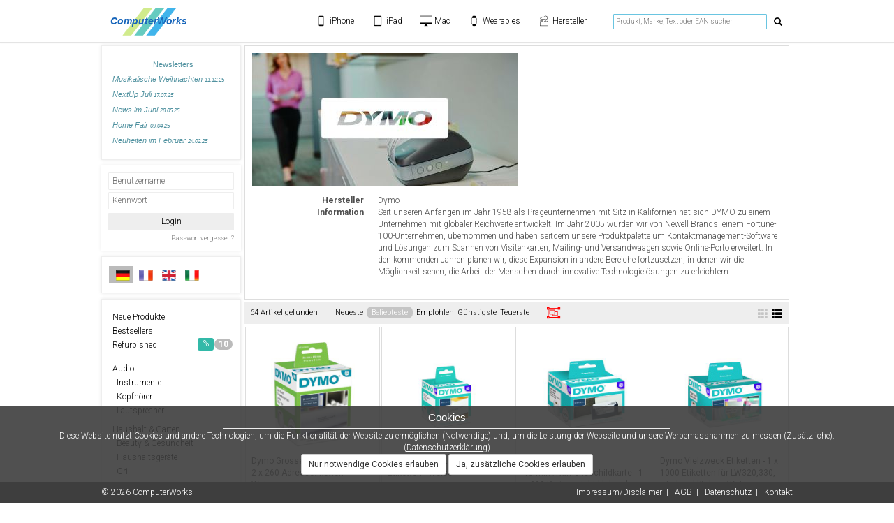

--- FILE ---
content_type: text/html; charset=UTF8
request_url: https://shop.computerworks.ch/supplier/Dymo
body_size: 14738
content:
<!DOCTYPE html>
<html class="no-javascript" lang="de">
	<head>
		<title>ComputerWorks Shop - Hersteller - Dymo</title>
		<meta name="description" content="Der Shop von Computerworks" />
		<meta name="keywords" content="Shop Computerworks Hardware Onlineshop" />
		<meta charset="utf-8" />

		<meta id="myViewport" name="viewport" content="width=device-width, initial-scale=1">
		<link rel="icon" type="image/ico" href="/resources/images/shop_logo_cw.png" />
		<link rel="apple-touch-icon" href="/resources/images/shop_logo_cw.png"/>

		<!-- jQuery/Bootstrap -->
		<link rel="stylesheet" href="/resources/bootstrap/3.4.1/css/bootstrap.css" />
		<script type="text/javascript" src="/resources/jquery/jquery-3.0.0.min.js"></script>
		<script type="text/javascript" src="/resources/jquery/jquery-migrate-3.1.0.js"></script>

		<script type="text/javascript" src="/resources/jquery-ui/1.12.1/jquery-ui.min.js"></script>

		<!-- reenable this
		<script type="text/javascript" src="/resources/jquery/jquery.event.swipe/js/jquery.event.swipe.js"></script>
		<script type="text/javascript" src="/resources/jquery-event-move/2.0.0/js/jquery.event.move.js"></script>
		-->
		<script type="text/javascript" src="/resources/bootstrap/3.4.1/js/bootstrap.min.js"></script>

		<!-- font-awesome-->
		<link rel="stylesheet" href="/resources/font-awesome/css/font-awesome.min.css">

		<!-- Bootstrap Tables-->
		<link rel="stylesheet" href="/resources/bootstrap-tables/1.15.5/dist/bootstrap-table.css">
		<link rel="stylesheet" href="/resources/bootstrap-tables/bootstrap-table-custom.css">
		<script src="/resources/bootstrap-tables/1.15.5/dist/bootstrap-table.js"></script>


		<script src="/resources/bootstrap-tables/1.15.5/dist/locale/bootstrap-table-de-DE.min.js" charset="utf-8"></script>		<script src="/resources/bootstrap-tables/1.15.5/dist/extensions/filter-control/bootstrap-table-filter-control.js"></script>

		<script src="/resources/bootstrap-tables/1.15.5/dist/extensions/sticky-header/bootstrap-table-sticky-header.js"></script>
		<link rel="stylesheet" href="/resources/bootstrap-tables/1.15.5/dist/extensions/sticky-header/bootstrap-table-sticky-header.css">

		<!-- Moment.js -->
		<script src="/resources/javascript/moment-with-locales.min.js"></script>
		<script>
			moment.locale("de");
		</script>

		<!-- Font-Awesome -->
		<link rel="stylesheet" href="/resources/font-awesome/css/font-awesome.min.css">

    
		<!--
		<script type="text/javascript" src="/resources/fancybox/2.1.5/source/jquery.fancybox.pack.js"></script>
		<script type="text/javascript" src="/resources/fancybox/2.1.5/source/helpers/jquery.fancybox-thumbs.js"></script>
		<script type="text/javascript" src="/resources/fancybox/2.1.5/source/helpers/jquery.fancybox-buttons.js"></script>
		<script type="text/javascript" src="/resources/fancybox/2.1.5/source/helpers/jquery.fancybox-media.js"></script>
		-->
		<script type="text/javascript" src="/resources/fancybox/3.5.7/dist/jquery.fancybox.min.js"></script>

		<script type="text/javascript">
			$(function() {
				$.extend($.fancybox.defaults,{loop:true});
				$(".fancybox-thumb").fancybox({
					prevEffect : 'none',
					nextEffect : 'none',
					helpers : {
						title : {
							type : 'outside'
						},
						thumbs : {
							width : 50,
							height : 50
						}
					},
					afterShow : function() {
						// allow swipe
						$('.fancybox-outer').on('swipeleft', function() {
							$.fancybox.next();
						});
						$('.fancybox-outer').on('swiperight', function() {
							$.fancybox.prev();
						});
					}
				});

				$('.fancybox-media').fancybox({
					openEffect  : 'none',
					closeEffect : 'none',
					helpers : {
						media : {}
					}
				});
			});
		</script>
		<script type="text/javascript"  src="/resources/sweetalert/dist/sweetalert.min.js"></script>
		<script type="text/javascript" src="/resources/javascript/rfc.js?20251103_"></script>
		<script type="text/javascript" src="/resources/javascript/environment.js"></script>
		<script type="text/javascript" src="/resources/javascript/general.js?20250320"></script>
		<script type="text/javascript">

			$(function() {
				$('[data-toggle="tooltip"]').tooltip();
			});
		</script>
		<script type="text/javascript" >
			var startup = true;

			function setViewport() {
				var mvp = document.getElementById('myViewport');
				if (window.innerWidth < 600) {
					mvp.setAttribute('content', 'width=400, user-scalable=no');
					if (startup) {
						$('.sidenav').hide();
						startup = false;
					}
				}
				if (window.innerWidth >= 600) {
					mvp.setAttribute('content', 'width=device-width');
					$('.sidenav').css('display', '');
					//$('.sidenav').show(); !! this function sets display: block, but we need inline-block or better: defaulting to css
				}
			}
			window.addEventListener("resize", setViewport);
			setViewport();

			function removeTouch() {
				if (is_touch_device())
					$('[onmouseover]').removeAttr('onmouseover');
			}

			function is_touch_device() {
				return !!('ontouchstart' in window);
			}

			if(is_touch_device()) {
				$('html').addClass('touch');
			} else {
				$('html').addClass('no-touch');
			}

			$('html').removeClass('no-javascript');
			$('html').addClass('javascript');

			/* save scroll before unload */
			var scrolling = false;
			var scrolled = false;
			window.onbeforeunload = function(event) {
		        window.history.replaceState(window.scrollY, 'title', window.location.href);
			};

			function restoreScroll() {
				if(scrolled == false) {
					$("html, body").stop().animate({ scrollTop: window.history.state+"px" }, 0, 'easeOutQuart', function() {
						if(window.scrollY >= window.history.state) {
							scrolled = true;
						}
					});
				}
			}

			restoreScroll();

			window.onload = function(event) {
				restoreScroll();
				removeTouch();
			}

			var copying = false;

			document.oncopy = function(e) {
				if($('.product.selected').size() > 0) {
					// empty selector dummy
					var myNode = document.getElementById("listDummy");
					while (myNode.firstChild) {
					    myNode.removeChild(myNode.firstChild);
					}

					// add selected elements to selector dummy
					var elements = $('.product.selected');
					elements.each(function(entry){
						$(this).clone().prependTo("#listDummy").removeClass('selected');
					});

					// select elements
					selectNode(document.getElementById('selectorDummmy'));
				}
			};
		</script>


		<!-- Fancybox
		<link rel="stylesheet" type="text/css" href="/resources/fancybox/2.1.5/source/jquery.fancybox.css?v=2.1.5" />
		<link rel="stylesheet" type="text/css" href="/resources/fancybox/2.1.5/source/helpers/jquery.fancybox-thumbs.css?v=1.0.7" />
		<link rel="stylesheet" type="text/css" href="/resources/fancybox/2.1.5/source/helpers/jquery.fancybox-buttons.css?v=1.0.5" /> -->
		<link rel="stylesheet" type="text/css" href="/resources/fancybox/3.5.7/dist/jquery.fancybox.css" />
		<!-- Sweet Alert -->
		<link rel="stylesheet" type="text/css" href="/resources/sweetalert/dist/sweetalert.css">
		<!-- Sitewide -->
		<link rel="stylesheet" type='text/css' href="/resources/iconset/styles.css">
		<link rel="stylesheet" type="text/css" href="/resources/css/general.css?l" />	

		<link rel="stylesheet" type="text/css" href='https://fonts.googleapis.com/css?family=Source+Sans+Pro:200,400,700' />
		<link rel='stylesheet' type='text/css' href='https://fonts.googleapis.com/css?family=Roboto:100,200,300,400,500,600,700,800,900'>
		<link rel='stylesheet' type='text/css' href='https://fonts.googleapis.com/css?family=Lato:300'>
				<link href="/resources/video.js/7.7.4/video-js.min.css">

		<style>
			.tooltip-inner {
				white-space: pre;
				max-width: none;
				text-align: left;
			}
		</style>
		<script>

		</script>
	</head>
	<body id="body">
		<script type="text/javascript" src="/resources/javascript/wz_tooltip_modified.js"></script>

		<!-- Header -->
		<header id="header">
			<div id="headerbar" class="pagecontainer">
					<div class="start">
						<a href="/" title="Zur Startseite"> <img src="/resources/images/cw_logo.svg"></a>
					</div>

				<div class="menubar">
					<form class="searchbar" action="/search/" onsubmit="window.location.href='/search/'+encodeURIComponent($('#inputString').val()); return false;">
						<input type="search" id="inputString" name="search" placeholder="Produkt&comma; Marke&comma; Text oder EAN suchen" autocomplete="off" autofocus/>
						<script> $('#inputString').val(""); </script>
						<button id="submitbutton" type="submit">
							<span class="glyphicon glyphicon-search"></span>
						</button>
						<a id="showbutton" onclick="changeSearchBarState();"><span class="glyphicon glyphicon-search"></span></a>
					</form>

					<div class="twitterLink">
						<iframe
						  src="https://platform.twitter.com/widgets/follow_button.html?screen_name=ComputerWorksAG&show_screen_name=false&show_count=false&size=l&lang=de&dnt=false"
						  title="Follow ComputerWorksAG on Twitter"
						  width="87"
						  height="37"
						></iframe>
					</div>
					
					<a class="instagramLink" href="https://www.instagram.com/computerworksag/" target="_blank" title="Instagram"><div class="fa fa-instagram"></div></a>

					<a class="user-toggle"><span class="glyphicon glyphicon-user" style="display: none;"></span></a>

					<script>
						function changeSearchBarState() {
							$('#inputString').animate({
								width : "toggle",
								opacity : "toggle"
							}, function() {
								if ($(this).is(':visible')) {
									$(this).css('display', 'inline-block');
								}
							});
							$('#navigationbar').animate({
								width : "toggle",
								opacity : "toggle"
							}, function() {
								if ($(this).is(':visible')) {
									$(this).css('display', 'inline-block');
								}
							});
							$('#submitbutton').animate({
								width : "toggle",
								opacity : "toggle"
							}, function() {
								if ($(this).is(':visible')) {
									$(this).css('display', 'inline-block');
								}
							});
							$('#showbutton').animate({
								width : "toggle",
								opacity : "toggle"
							}, function() {
								if ($(this).is(':visible')) {
									$(this).css('display', 'inline-block');
								}
							});
						}

						function changeNavigationState() {
							$('.sidenav').animate({
								width : "toggle",
								opacity : "toggle"
							}, function() {
								if ($(this).is(':visible')) {
									$(this).css('display', 'inline-block');
								}
							});
						}
					</script>
					<a class="menu-toggle" onclick="changeNavigationState();"><span class="glyphicon glyphicon-menu-hamburger"></span></a>
				</div>

				<nav id="navigationbar" class="navigationbar">
					<div class="navigation-point">
						<a class="suplink" href="/Produkte/iphone"><span class="icon icon-iphone"></span><span class="text">iPhone</span></a>
						<div class="dropdown">
							<div class="dropdown-list">


								<div class="dropdown-point">
									<a class="suplink" href="/Produkte/iphone-17">iPhone 17</a>
									<div class="dropdown-list-2">
										<a href="/Produkte/iphone-17-taschen">Taschen &amp; Skins</a>
										<a href="/Produkte/iphone-17-zubehoer">Kabel &amp; Adapter</a>
										<a href="/Produkte/iphone-17-lautsprecher">Lautsprecher</a>
										<a href="/Produkte/iphone-17-kopfhoerer">Kopfh&ouml;rer</a>
									</div>
								</div>
								<div class="dropdown-point">
									<a class="suplink" href="/Produkte/iphone-17-pro">iPhone 17 Pro</a>
									<div class="dropdown-list-2">
										<a href="/Produkte/iphone-17-pro-taschen">Taschen &amp; Skins</a>
										<a href="/Produkte/iphone-17-pro-zubehoer">Kabel &amp; Adapter</a>
										<a href="/Produkte/iphone-17-pro-lautsprecher">Lautsprecher</a>
										<a href="/Produkte/iphone-17-pro-kopfhoerer">Kopfh&ouml;rer</a>
									</div>
								</div>
								<div class="dropdown-point">
									<a class="suplink" href="/Produkte/iphone-17-pro-max">iPhone 17 Pro Max</a>
									<div class="dropdown-list-2">
										<a href="/Produkte/iphone-17-pro-max-taschen">Taschen &amp; Skins</a>
										<a href="/Produkte/iphone-17-pro-max-zubehoer">Kabel &amp; Adapter</a>
										<a href="/Produkte/iphone-17-pro-max-lautsprecher">Lautsprecher</a>
										<a href="/Produkte/iphone-17-pro-max-kopfhoerer">Kopfh&ouml;rer</a>
									</div>
								</div>
								<div class="dropdown-point">
									<a class="suplink" href="/Produkte/iphone-17-air">iPhone Air</a>
									<div class="dropdown-list-2">
										<a href="/Produkte/iphone-17-air-taschen">Taschen &amp; Skins</a>
										<a href="/Produkte/iphone-17-air-zubehoer">Kabel &amp; Adapter</a>
										<a href="/Produkte/iphone-17-air-lautsprecher">Lautsprecher</a>
										<a href="/Produkte/iphone-17-air-kopfhoerer">Kopfh&ouml;rer</a>
									</div>
								</div>

								<div class="dropdown-point">
									<a class="suplink" href="/Produkte/iphone-16">iPhone 16</a>
									<div class="dropdown-list-2">
										<a href="/Produkte/iphone-16-taschen">Taschen &amp; Skins</a>
										<a href="/Produkte/iphone-16-zubehoer">Kabel &amp; Adapter</a>
										<a href="/Produkte/iphone-16-lautsprecher">Lautsprecher</a>
										<a href="/Produkte/iphone-16-kopfhoerer">Kopfh&ouml;rer</a>
									</div>
								</div>
								<div class="dropdown-point">
									<a class="suplink" href="/Produkte/iphone-16-plus">iPhone 16 Plus</a>
									<div class="dropdown-list-2">
										<a href="/Produkte/iphone-16-plus-taschen">Taschen &amp; Skins</a>
										<a href="/Produkte/iphone-16-plus-zubehoer">Kabel &amp; Adapter</a>
										<a href="/Produkte/iphone-16-plus-lautsprecher">Lautsprecher</a>
										<a href="/Produkte/iphone-16-plus-kopfhoerer">Kopfh&ouml;rer</a>
									</div>
								</div>
								<div class="dropdown-point">
									<a class="suplink" href="/Produkte/iphone-16-pro">iPhone 16 Pro</a>
									<div class="dropdown-list-2">
										<a href="/Produkte/iphone-16-pro-taschen">Taschen &amp; Skins</a>
										<a href="/Produkte/iphone-16-pro-zubehoer">Kabel &amp; Adapter</a>
										<a href="/Produkte/iphone-16-pro-lautsprecher">Lautsprecher</a>
										<a href="/Produkte/iphone-16-pro-kopfhoerer">Kopfh&ouml;rer</a>
									</div>
								</div>
								<div class="dropdown-point">
									<a class="suplink" href="/Produkte/iphone-16-pro-max">iPhone 16 Pro Max</a>
									<div class="dropdown-list-2">
										<a href="/Produkte/iphone-16-pro-max-taschen">Taschen &amp; Skins</a>
										<a href="/Produkte/iphone-16-pro-max-zubehoer">Kabel &amp; Adapter</a>
										<a href="/Produkte/iphone-16-pro-max-lautsprecher">Lautsprecher</a>
										<a href="/Produkte/iphone-16-pro-max-kopfhoerer">Kopfh&ouml;rer</a>
									</div>
								</div>
								<div class="dropdown-point">
									<a class="suplink" href="/Produkte/iphone-16-e">iPhone 16e</a>
									<div class="dropdown-list-2">
										<a href="/Produkte/iphone-16-e-taschen">Taschen &amp; Skins</a>
										<a href="/Produkte/iphone-16-e-zubehoer">Kabel &amp; Adapter</a>
										<a href="/Produkte/iphone-16-e-lautsprecher">Lautsprecher</a>
										<a href="/Produkte/iphone-16-e-kopfhoerer">Kopfh&ouml;rer</a>
									</div>
								</div>

								<div class="dropdown-point">
									<a class="suplink" href="/Produkte/iphone-15">iPhone 15</a>
									<div class="dropdown-list-2">
										<a href="/Produkte/iphone-15-taschen">Taschen &amp; Skins</a>
										<a href="/Produkte/iphone-15-zubehoer">Kabel &amp; Adapter</a>
										<a href="/Produkte/iphone-15-lautsprecher">Lautsprecher</a>
										<a href="/Produkte/iphone-15-kopfhoerer">Kopfh&ouml;rer</a>
									</div>
								</div>
								<div class="dropdown-point">
									<a class="suplink" href="/Produkte/iphone-15-plus">iPhone 15 Plus</a>
									<div class="dropdown-list-2">
										<a href="/Produkte/iphone-15-plus-taschen">Taschen &amp; Skins</a>
										<a href="/Produkte/iphone-15-plus-zubehoer">Kabel &amp; Adapter</a>
										<a href="/Produkte/iphone-15-plus-lautsprecher">Lautsprecher</a>
										<a href="/Produkte/iphone-15-plus-kopfhoerer">Kopfh&ouml;rer</a>
									</div>
								</div>
								<div class="dropdown-point">
									<a class="suplink" href="/Produkte/iphone-15-pro">iPhone 15 Pro</a>
									<div class="dropdown-list-2">
										<a href="/Produkte/iphone-15-pro-taschen">Taschen &amp; Skins</a>
										<a href="/Produkte/iphone-15-pro-zubehoer">Kabel &amp; Adapter</a>
										<a href="/Produkte/iphone-15-pro-lautsprecher">Lautsprecher</a>
										<a href="/Produkte/iphone-15-pro-kopfhoerer">Kopfh&ouml;rer</a>
									</div>
								</div>
								<div class="dropdown-point">
									<a class="suplink" href="/Produkte/iphone-15-pro-max">iPhone 15 Pro Max</a>
									<div class="dropdown-list-2">
										<a href="/Produkte/iphone-15-pro-max-taschen">Taschen &amp; Skins</a>
										<a href="/Produkte/iphone-15-pro-max-zubehoer">Kabel &amp; Adapter</a>
										<a href="/Produkte/iphone-15-pro-max-lautsprecher">Lautsprecher</a>
										<a href="/Produkte/iphone-15-pro-max-kopfhoerer">Kopfh&ouml;rer</a>
									</div>
								</div>



								<div class="dropdown-point">
									<a class="suplink" href="/Produkte/iphone-14">iPhone 14</a>
									<div class="dropdown-list-2">
										<a href="/Produkte/iphone-14-taschen">Taschen &amp; Skins</a>
										<a href="/Produkte/iphone-14-zubehoer">Kabel &amp; Adapter</a>
										<a href="/Produkte/iphone-14-lautsprecher">Lautsprecher</a>
										<a href="/Produkte/iphone-14-kopfhoerer">Kopfh&ouml;rer</a>
									</div>
								</div>
								<div class="dropdown-point">
									<a class="suplink" href="/Produkte/iphone-14-plus">iPhone 14 Plus</a>
									<div class="dropdown-list-2">
										<a href="/Produkte/iphone-14-plus-taschen">Taschen &amp; Skins</a>
										<a href="/Produkte/iphone-14-plus-zubehoer">Kabel &amp; Adapter</a>
										<a href="/Produkte/iphone-14-plus-lautsprecher">Lautsprecher</a>
										<a href="/Produkte/iphone-14-plus-kopfhoerer">Kopfh&ouml;rer</a>
									</div>
								</div>
								<div class="dropdown-point">
									<a class="suplink" href="/Produkte/iphone-14-pro">iPhone 14 Pro</a>
									<div class="dropdown-list-2">
										<a href="/Produkte/iphone-14-pro-taschen">Taschen &amp; Skins</a>
										<a href="/Produkte/iphone-14-pro-zubehoer">Kabel &amp; Adapter</a>
										<a href="/Produkte/iphone-14-pro-lautsprecher">Lautsprecher</a>
										<a href="/Produkte/iphone-14-pro-kopfhoerer">Kopfh&ouml;rer</a>
									</div>
								</div>
								<div class="dropdown-point">
									<a class="suplink" href="/Produkte/iphone-14-pro-max">iPhone 14 Pro Max</a>
									<div class="dropdown-list-2">
										<a href="/Produkte/iphone-14-pro-max-taschen">Taschen &amp; Skins</a>
										<a href="/Produkte/iphone-14-pro-max-zubehoer">Kabel &amp; Adapter</a>
										<a href="/Produkte/iphone-14-pro-max-lautsprecher">Lautsprecher</a>
										<a href="/Produkte/iphone-14-pro-max-kopfhoerer">Kopfh&ouml;rer</a>
									</div>
								</div>

								<div class="dropdown-point">
									<a class="suplink" href="/Produkte/iphone-13-mini">iPhone 13 mini</a>
									<div class="dropdown-list-2">
										<a href="/Produkte/iphone-13-mini-taschen">Taschen &amp; Skins</a>
										<a href="/Produkte/iphone-13-mini-zubehoer">Kabel &amp; Adapter</a>
										<a href="/Produkte/iphone-13-mini-lautsprecher">Lautsprecher</a>
										<a href="/Produkte/iphone-13-mini-kopfhoerer">Kopfh&ouml;rer</a>
									</div>
								</div>
								<div class="dropdown-point">
									<a class="suplink" href="/Produkte/iphone-13">iPhone 13</a>
									<div class="dropdown-list-2">
										<a href="/Produkte/iphone-13-taschen">Taschen &amp; Skins</a>
										<a href="/Produkte/iphone-13-zubehoer">Kabel &amp; Adapter</a>
										<a href="/Produkte/iphone-13-lautsprecher">Lautsprecher</a>
										<a href="/Produkte/iphone-13-kopfhoerer">Kopfh&ouml;rer</a>
									</div>
								</div>
								<div class="dropdown-point">
									<a class="suplink" href="/Produkte/iphone-13-pro">iPhone 13 Pro</a>
									<div class="dropdown-list-2">
										<a href="/Produkte/iphone-13-pro-taschen">Taschen &amp; Skins</a>
										<a href="/Produkte/iphone-13-pro-zubehoer">Kabel &amp; Adapter</a>
										<a href="/Produkte/iphone-13-pro-lautsprecher">Lautsprecher</a>
										<a href="/Produkte/iphone-13-pro-kopfhoerer">Kopfh&ouml;rer</a>
									</div>
								</div>
								<div class="dropdown-point">
									<a class="suplink" href="/Produkte/iphone-13-pro-max">iPhone 13 Pro Max</a>
									<div class="dropdown-list-2">
										<a href="/Produkte/iphone-13-pro-max-taschen">Taschen &amp; Skins</a>
										<a href="/Produkte/iphone-13-pro-max-zubehoer">Kabel &amp; Adapter</a>
										<a href="/Produkte/iphone-13-pro-max-lautsprecher">Lautsprecher</a>
										<a href="/Produkte/iphone-13-pro-max-kopfhoerer">Kopfh&ouml;rer</a>
									</div>
								</div>


								<div class="dropdown-point">
									<a class="suplink" href="/Produkte/iphone-12-mini">iPhone 12 mini</a>
									<div class="dropdown-list-2">
										<a href="/Produkte/iphone-12-mini-taschen">Taschen &amp; Skins</a>
										<a href="/Produkte/iphone-12-mini-zubehoer">Kabel &amp; Adapter</a>
										<a href="/Produkte/iphone-12-mini-lautsprecher">Lautsprecher</a>
										<a href="/Produkte/iphone-12-mini-kopfhoerer">Kopfh&ouml;rer</a>
									</div>
								</div>
								<div class="dropdown-point">
									<a class="suplink" href="/Produkte/iphone-12">iPhone 12 & 12 Pro</a>
									<div class="dropdown-list-2">
										<a href="/Produkte/iphone-12-taschen">Taschen &amp; Skins</a>
										<a href="/Produkte/iphone-12-zubehoer">Kabel &amp; Adapter</a>
										<a href="/Produkte/iphone-12-lautsprecher">Lautsprecher</a>
										<a href="/Produkte/iphone-12-kopfhoerer">Kopfh&ouml;rer</a>
									</div>
								</div>
								<div class="dropdown-point">
									<a class="suplink" href="/Produkte/iphone-12-pro-max">iPhone 12 Pro Max</a>
									<div class="dropdown-list-2">
										<a href="/Produkte/iphone-12-pro-max-taschen">Taschen &amp; Skins</a>
										<a href="/Produkte/iphone-12-pro-max-zubehoer">Kabel &amp; Adapter</a>
										<a href="/Produkte/iphone-12-pro-max-lautsprecher">Lautsprecher</a>
										<a href="/Produkte/iphone-12-pro-max-kopfhoerer">Kopfh&ouml;rer</a>
									</div>
								</div>


								<div class="dropdown-point">
									<a class="suplink" href="/Produkte/iphone-se-2020">iPhone SE (2020)</a>
									<div class="dropdown-list-2">
										<a href="/Produkte/iphone-se-2020-taschen">Taschen &amp; Skins</a>
										<a href="/Produkte/iphone-se-2020-zubehoer">Kabel &amp; Adapter</a>
										<a href="/Produkte/iphone-se-2020-lautsprecher">Lautsprecher</a>
										<a href="/Produkte/iphone-se-2020-kopfhoerer">Kopfh&ouml;rer</a>
									</div>
								</div>
								<div class="dropdown-point">
									<a class="suplink" href="/Produkte/iphone-11">iPhone 11 (6.1")</a>
									<div class="dropdown-list-2">
										<a href="/Produkte/iphone-11-taschen">Taschen &amp; Skins</a>
										<a href="/Produkte/iphone-11-zubehoer">Kabel &amp; Adapter</a>
										<a href="/Produkte/iphone-11-lautsprecher">Lautsprecher</a>
										<a href="/Produkte/iphone-11-kopfhoerer">Kopfh&ouml;rer</a>
									</div>
								</div>
								<div class="dropdown-point">
									<a class="suplink" href="/Produkte/iphone-11-pro">iPhone 11 Pro (5.8")</a>
									<div class="dropdown-list-2">
										<a href="/Produkte/iphone-11-pro-taschen">Taschen &amp; Skins</a>
										<a href="/Produkte/iphone-11-pro-zubehoer">Kabel &amp; Adapter</a>
										<a href="/Produkte/iphone-11-pro-lautsprecher">Lautsprecher</a>
										<a href="/Produkte/iphone-11-pro-kopfhoerer">Kopfh&ouml;rer</a>
									</div>
								</div>
								<div class="dropdown-point">
									<a class="suplink" href="/Produkte/iphone-11-max">iPhone 11 Pro Max (6.5")</a>
									<div class="dropdown-list-2">
										<a href="/Produkte/iphone-11-max-taschen">Taschen &amp; Skins</a>
										<a href="/Produkte/iphone-11-max-zubehoer">Kabel &amp; Adapter</a>
										<a href="/Produkte/iphone-11-max-lautsprecher">Lautsprecher</a>
										<a href="/Produkte/iphone-11-max-kopfhoerer">Kopfh&ouml;rer</a>
									</div>
								</div>
								<div class="dropdown-point">
									<a class="suplink" href="/Produkte/iphone-xr">iPhone X<span style="font-size: 70%;">R</span> (6.1")</a>
									<div class="dropdown-list-2">
										<a href="/Produkte/iphone-xr-taschen">Taschen &amp; Skins</a>
										<a href="/Produkte/iphone-xr-zubehoer">Kabel &amp; Adapter</a>
										<a href="/Produkte/iphone-xr-lautsprecher">Lautsprecher</a>
										<a href="/Produkte/iphone-xr-kopfhoerer">Kopfh&ouml;rer</a>
									</div>
								</div>
								<div class="dropdown-point">
									<a class="suplink" href="/Produkte/iphone-xs">iPhone X/Xs (5.8")</a>
									<div class="dropdown-list-2">
										<a href="/Produkte/iphone-xs-taschen">Taschen &amp; Skins</a>
										<a href="/Produkte/iphone-xs-zubehoer">Kabel &amp; Adapter</a>
										<a href="/Produkte/iphone-xs-lautsprecher">Lautsprecher</a>
										<a href="/Produkte/iphone-xs-kopfhoerer">Kopfh&ouml;rer</a>
									</div>
								</div>
								<div class="dropdown-point">
									<a class="suplink" href="/Produkte/iphone-xs-max">iPhone Xs Max (6.5")</a>
									<div class="dropdown-list-2">
										<a href="/Produkte/iphone-xs-max-taschen">Taschen &amp; Skins</a>
										<a href="/Produkte/iphone-xs-max-zubehoer">Kabel &amp; Adapter</a>
										<a href="/Produkte/iphone-xs-max-lautsprecher">Lautsprecher</a>
										<a href="/Produkte/iphone-xs-max-kopfhoerer">Kopfh&ouml;rer</a>
									</div>
								</div>
								<div class="dropdown-point">
									<a class="suplink" href="/Produkte/iphone-8-plus">iPhone 8 Plus</a>
									<div class="dropdown-list-2">
										<a href="/Produkte/iphone-8-plus-taschen">Taschen &amp; Skins</a>
										<a href="/Produkte/iphone-8-plus-zubehoer">Kabel &amp; Adapter</a>
										<a href="/Produkte/iphone-8-plus-lautsprecher">Lautsprecher</a>
										<a href="/Produkte/iphone-8-plus-kopfhoerer">Kopfh&ouml;rer</a>
									</div>
								</div>
								<div class="dropdown-point">
									<a class="suplink" href="/Produkte/iphone-8">iPhone 8</a>
									<div class="dropdown-list-2">
										<a href="/Produkte/iphone-8-taschen">Taschen &amp; Skins</a>
										<a href="/Produkte/iphone-8-zubehoer">Kabel &amp; Adapter</a>
										<a href="/Produkte/iphone-8-lautsprecher">Lautsprecher</a>
										<a href="/Produkte/iphone-8-kopfhoerer">Kopfh&ouml;rer</a>
									</div>
								</div>
								<div class="dropdown-point">
									<a class="suplink" href="/Produkte/iphone-7-plus">iPhone 7 Plus</a>
									<div class="dropdown-list-2">
										<a href="/Produkte/iphone-7-plus-taschen">Taschen &amp; Skins</a>
										<a href="/Produkte/iphone-7-plus-zubehoer">Kabel &amp; Adapter</a>
										<a href="/Produkte/iphone-7-plus-lautsprecher">Lautsprecher</a>
										<a href="/Produkte/iphone-7-plus-kopfhoerer">Kopfh&ouml;rer</a>
									</div>
								</div>
								<div class="dropdown-point">
									<a class="suplink" href="/Produkte/iphone-7">iPhone 7</a>
									<div class="dropdown-list-2">
										<a href="/Produkte/iphone-7-taschen">Taschen &amp; Skins</a>
										<a href="/Produkte/iphone-7-zubehoer">Kabel &amp; Adapter</a>
										<a href="/Produkte/iphone-7-lautsprecher">Lautsprecher</a>
										<a href="/Produkte/iphone-7-kopfhoerer">Kopfh&ouml;rer</a>
									</div>
								</div>
								<div class="dropdown-point">
									<a class="suplink" href="/Produkte/iphone-6-plus">iPhone 6 Plus</a>
									<div class="dropdown-list-2">
										<a href="/Produkte/iphone-6-plus-taschen">Taschen &amp; Skins</a>
										<a href="/Produkte/iphone-6-plus-zubehoer">Kabel &amp; Adapter</a>
										<a href="/Produkte/iphone-6-plus-lautsprecher">Lautsprecher</a>
										<a href="/Produkte/iphone-6-plus-kopfhoerer">Kopfh&ouml;rer</a>
									</div>
								</div>
								<div class="dropdown-point">
									<a class="suplink" href="/Produkte/iphone-6s">iPhone 6S</a>
									<div class="dropdown-list-2">
										<a href="/Produkte/iphone-6s-taschen">Taschen &amp; Skins</a>
										<a href="/Produkte/iphone-6s-zubehoer">Kabel &amp; Adapter</a>
										<a href="/Produkte/iphone-6s-lautsprecher">Lautsprecher</a>
										<a href="/Produkte/iphone-6s-kopfhoerer">Kopfh&ouml;rer</a>
									</div>
								</div>
								<div class="dropdown-point">
									<a class="suplink" href="/Produkte/iphone-6">iPhone 6</a>
									<div class="dropdown-list-2">
										<a href="/Produkte/iphone-6-taschen">Taschen &amp; Skins</a>
										<a href="/Produkte/iphone-6-zubehoer">Kabel &amp; Adapter</a>
										<a href="/Produkte/iphone-6-lautsprecher">Lautsprecher</a>
										<a href="/Produkte/iphone-6-plus-kopfhoerer">Kopfh&ouml;rer</a>
									</div>
								</div>
								<div class="dropdown-point">
									<!-- a class="suplink" href="/Produkte/iphone-se">iPhone SE</a>
									<div class="dropdown-list-2">
										<a href="/Produkte/iphone-se-taschen">Taschen &amp; Skins</a>
										<a href="/Produkte/iphone-se-zubehoer">Kabel &amp; Adapter</a>
										<a href="/Produkte/iphone-se-lautsprecher">Lautsprecher</a>
										<a href="/Produkte/iphone-se-kopfhoerer">Kopfh&ouml;rer</a>
									</div-->
									<a class="suplink" href="/Produkte/iphone-se-2016">iPhone SE (2016)</a>
									<div class="dropdown-list-2">
										<a href="/Produkte/iphone-se-2016-taschen">Taschen &amp; Skins</a>
										<a href="/Produkte/iphone-se-2016-zubehoer">Kabel &amp; Adapter</a>
										<a href="/Produkte/iphone-se-2016-lautsprecher">Lautsprecher</a>
										<a href="/Produkte/iphone-se-2016-kopfhoerer">Kopfh&ouml;rer</a>
									</div>
								</div>
								<div class="dropdown-point">
									<a class="suplink" href="/Produkte/iphone-5s">iPhone 5S</a>
									<div class="dropdown-list-2">
										<a href="/Produkte/iphone-5s-taschen">Taschen &amp; Skins</a>
										<a href="/Produkte/iphone-5s-zubehoer">Kabel &amp; Adapter</a>
										<a href="/Produkte/iphone-5s-lautsprecher">Lautsprecher</a>
										<a href="/Produkte/iphone-5s-kopfhoerer">Kopfh&ouml;rer</a>
									</div>
								</div>
								<div class="dropdown-point">
									<a class="suplink" href="/Produkte/iphone-5c">iPhone 5C</a>
									<div class="dropdown-list-2">
										<a href="/Produkte/iphone-5c-taschen">Taschen &amp; Skins</a>
										<a href="/Produkte/iphone-5c-zubehoer">Kabel &amp; Adapter</a>
										<a href="/Produkte/iphone-5c-lautsprecher">Lautsprecher</a>
										<a href="/Produkte/iphone-5c-kopfhoerer">Kopfh&ouml;rer</a>
									</div>
								</div>
								<div class="dropdown-point">
									<a class="suplink" href="/Produkte/iphone-5">iPhone 5</a>
									<div class="dropdown-list-2">
										<a href="/Produkte/iphone-5-taschen">Taschen &amp; Skins</a>
										<a href="/Produkte/iphone-5-zubehoer">Kabel &amp; Adapter</a>
										<a href="/Produkte/iphone-5-lautsprecher">Lautsprecher</a>
										<a href="/Produkte/iphone-5-kopfhoerer">Kopfh&ouml;rer</a>
									</div>
								</div>
								<div class="dropdown-point">
									<a class="suplink" href="/Produkte/iphone-4s">iPhone 4S</a>
									<div class="dropdown-list-2">
										<a href="/Produkte/iphone-4s-taschen">Taschen &amp; Skins</a>
										<a href="/Produkte/iphone-4s-zubehoer">Kabel &amp; Adapter</a>
										<a href="/Produkte/iphone-4s-lautsprecher">Lautsprecher</a>
										<a href="/Produkte/iphone-4s-kopfhoerer">Kopfh&ouml;rer</a>
									</div>
								</div>
							</div>
						</div>
					</div>
					<div class="navigation-point">
						<a class="suplink" href="/Produkte/ipad"><span class="icon icon-ipad"></span><span class="text">iPad</span></a>
						<div class="dropdown">
							<div class="dropdown-list">

								<div class="dropdown-point">
									<a class="suplink" href="/Produkte/ipad-pro-13-M5-2025">iPad Pro 13" M5 (2025)</a>
									<div class="dropdown-list-2">
										<a href="/Produkte/ipad-pro-13-M5-2025-taschen">Taschen &amp; Skins</a>
										<a href="/Produkte/ipad-pro-13-M5-2025-zubehoer">Kabel &amp; Adapter</a>
										<a href="/Produkte/ipad-pro-13-M5-2025-lautsprecher">Lautsprecher</a>
										<a href="/Produkte/ipad-pro-13-M5-2025-kopfhoerer">Kopfh&ouml;rer</a>
									</div>
								</div>

								<div class="dropdown-point">
									<a class="suplink" href="/Produkte/ipad-pro-11-M5-2025">iPad Pro 11" M5 (2025)</a>
									<div class="dropdown-list-2">
										<a href="/Produkte/ipad-pro-11-M5-2025-taschen">Taschen &amp; Skins</a>
										<a href="/Produkte/ipad-pro-11-M5-2025-zubehoer">Kabel &amp; Adapter</a>
										<a href="/Produkte/ipad-pro-11-M5-2025-lautsprecher">Lautsprecher</a>
										<a href="/Produkte/ipad-pro-11-M5-2025-kopfhoerer">Kopfh&ouml;rer</a>
									</div>
								</div>

								<div class="dropdown-point">
									<a class="suplink" href="/Produkte/ipad-air-13-M3-2025">iPad Air 13" (2025 mit M3)</a>
									<div class="dropdown-list-2">
										<a href="/Produkte/ipad-air-13-M3-2025-taschen">Taschen &amp; Skins</a>
										<a href="/Produkte/ipad-air-13-M3-2025-zubehoer">Kabel &amp; Adapter</a>
										<a href="/Produkte/ipad-air-13-M3-2025-lautsprecher">Lautsprecher</a>
										<a href="/Produkte/ipad-air-13-M3-2025-kopfhoerer">Kopfh&ouml;rer</a>
									</div>
								</div>

								<div class="dropdown-point">
									<a class="suplink" href="/Produkte/ipad-air-11-M3-2025">iPad Air 11" (2025 mit M3)</a>
									<div class="dropdown-list-2">
										<a href="/Produkte/ipad-air-11-M3-2025-taschen">Taschen &amp; Skins</a>
										<a href="/Produkte/ipad-air-11-M3-2025-zubehoer">Kabel &amp; Adapter</a>
										<a href="/Produkte/ipad-air-11-M3-2025-lautsprecher">Lautsprecher</a>
										<a href="/Produkte/ipad-air-11-M3-2025-kopfhoerer">Kopfh&ouml;rer</a>
									</div>
								</div>

								<div class="dropdown-point">
									<a class="suplink" href="/Produkte/ipad-11-2025">iPad 11" (2025 mit A16)</a>
									<div class="dropdown-list-2">
										<a href="/Produkte/ipad-11-2025-taschen">Taschen &amp; Skins</a>
										<a href="/Produkte/ipad-11-2025-zubehoer">Kabel &amp; Adapter</a>
										<a href="/Produkte/ipad-11-2025-lautsprecher">Lautsprecher</a>
										<a href="/Produkte/ipad-11-2025-kopfhoerer">Kopfh&ouml;rer</a>
									</div>
								</div>

								<div class="dropdown-point">
									<a class="suplink" href="/Produkte/ipad-pro-13-M4-2024">iPad Pro 13" M4 (2024)</a>
									<div class="dropdown-list-2">
										<a href="/Produkte/ipad-pro-13-M4-2024-taschen">Taschen &amp; Skins</a>
										<a href="/Produkte/ipad-pro-13-M4-2024-zubehoer">Kabel &amp; Adapter</a>
										<a href="/Produkte/ipad-pro-13-M4-2024-lautsprecher">Lautsprecher</a>
										<a href="/Produkte/ipad-pro-13-M4-2024-kopfhoerer">Kopfh&ouml;rer</a>
									</div>
								</div>

								<div class="dropdown-point">
									<a class="suplink" href="/Produkte/ipad-pro-11-M4-2024">iPad Pro 11" M4 (2024)</a>
									<div class="dropdown-list-2">
										<a href="/Produkte/ipad-pro-11-M4-2024-taschen">Taschen &amp; Skins</a>
										<a href="/Produkte/ipad-pro-11-M4-2024-zubehoer">Kabel &amp; Adapter</a>
										<a href="/Produkte/ipad-pro-11-M4-2024-lautsprecher">Lautsprecher</a>
										<a href="/Produkte/ipad-pro-11-M4-2024-kopfhoerer">Kopfh&ouml;rer</a>
									</div>
								</div>

								<div class="dropdown-point">
									<a class="suplink" href="/Produkte/ipad-air-13-M2-2024">iPad Air 13" M2 (2024)</a>
									<div class="dropdown-list-2">
										<a href="/Produkte/ipad-air-13-M2-2024-taschen">Taschen &amp; Skins</a>
										<a href="/Produkte/ipad-air-13-M2-2024-zubehoer">Kabel &amp; Adapter</a>
										<a href="/Produkte/ipad-air-13-M2-2024-lautsprecher">Lautsprecher</a>
										<a href="/Produkte/ipad-air-13-M2-2024-kopfhoerer">Kopfh&ouml;rer</a>
									</div>
								</div>

								<div class="dropdown-point">
									<a class="suplink" href="/Produkte/ipad-air-11-M2-2024">iPad Air 11" M2 (2024)</a>
									<div class="dropdown-list-2">
										<a href="/Produkte/ipad-air-11-M2-2024-taschen">Taschen &amp; Skins</a>
										<a href="/Produkte/ipad-air-11-M2-2024-zubehoer">Kabel &amp; Adapter</a>
										<a href="/Produkte/ipad-air-11-M2-2024-lautsprecher">Lautsprecher</a>
										<a href="/Produkte/ipad-air-11-M2-2024-kopfhoerer">Kopfh&ouml;rer</a>
									</div>
								</div>

								<div class="dropdown-point">
									<a class="suplink" href="/Produkte/ipad-mini-7g-2024">iPad mini 8.3" (2024)</a>
									<div class="dropdown-list-2">
										<a href="/Produkte/ipad-mini-7g-2024-taschen">Taschen &amp; Skins</a>
										<a href="/Produkte/ipad-mini-7g-2024-zubehoer">Kabel &amp; Adapter</a>
										<a href="/Produkte/ipad-mini-7g-2024-lautsprecher">Lautsprecher</a>
										<a href="/Produkte/ipad-mini-7g-2024-kopfhoerer">Kopfh&ouml;rer</a>
									</div>
								</div>

								<div class="dropdown-point">
									<a class="suplink" href="/Produkte/ipad-air-10.9-2020-2022">iPad Air 10.9" (2020 - 2022)</a>
									<div class="dropdown-list-2">
										<a href="/Produkte/ipad-air-10.9-2020-2022-taschen">Taschen &amp; Skins</a>
										<a href="/Produkte/ipad-air-10.9-2020-2022-zubehoer">Kabel &amp; Adapter</a>
										<a href="/Produkte/ipad-air-10.9-2020-2022-lautsprecher">Lautsprecher</a>
										<a href="/Produkte/ipad-air-10.9-2020-2022-kopfhoerer">Kopfh&ouml;rer</a>
									</div>
								</div>

								<div class="dropdown-point">
									<a class="suplink" href="/Produkte/ipad-pro-11-2020-2022">iPad Pro 11" (2020 - 2022)</a>
									<div class="dropdown-list-2">
										<a href="/Produkte/ipad-pro-11-2020-2022-taschen">Taschen &amp; Skins</a>
										<a href="/Produkte/ipad-pro-11-2020-2022-zubehoer">Kabel &amp; Adapter</a>
										<a href="/Produkte/ipad-pro-11-2020-2022-lautsprecher">Lautsprecher</a>
										<a href="/Produkte/ipad-pro-11-2020-2022-kopfhoerer">Kopfh&ouml;rer</a>
									</div>
								</div>

								<div class="dropdown-point">
									<a class="suplink" href="/Produkte/ipad-pro-12.9-2020-2022">iPad Pro 12.9" (2020 - 2022)</a>
									<div class="dropdown-list-2">
										<a href="/Produkte/ipad-pro-12.9-2020-2022-taschen">Taschen &amp; Skins</a>
										<a href="/Produkte/ipad-pro-12.9-2020-2022-zubehoer">Kabel &amp; Adapter</a>
										<a href="/Produkte/ipad-pro-12.9-2020-2022-lautsprecher">Lautsprecher</a>
										<a href="/Produkte/ipad-pro-12.9-2020-2022-kopfhoerer">Kopfh&ouml;rer</a>
									</div>
								</div>

								<div class="dropdown-point">
									<a class="suplink" href="/Produkte/ipad-10.9-2022">iPad 10.9" (2022)</a>
									<div class="dropdown-list-2">
										<a href="/Produkte/ipad-10.9-2022-taschen">Taschen &amp; Skins</a>
										<a href="/Produkte/ipad-10.9-2022-zubehoer">Kabel &amp; Adapter</a>
										<a href="/Produkte/ipad-10.9-2022-lautsprecher">Lautsprecher</a>
										<a href="/Produkte/ipad-10.9-2022-kopfhoerer">Kopfh&ouml;rer</a>
									</div>
								</div>

								<div class="dropdown-point">
									<a class="suplink" href="/Produkte/ipad-mini-6g-2021">iPad mini 8.3" (2021)</a>
									<div class="dropdown-list-2">
										<a href="/Produkte/ipad-mini-6g-2021-taschen">Taschen &amp; Skins</a>
										<a href="/Produkte/ipad-mini-6g-2021-zubehoer">Kabel &amp; Adapter</a>
										<a href="/Produkte/ipad-mini-6g-2021-lautsprecher">Lautsprecher</a>
										<a href="/Produkte/ipad-mini-6g-2021-kopfhoerer">Kopfh&ouml;rer</a>
									</div>
								</div>

								<div class="dropdown-point">
									<a class="suplink" href="/Produkte/ipad-10.2-2019-2021">iPad 10.2" (2019 - 2021)</a>
									<div class="dropdown-list-2">
										<a href="/Produkte/ipad-10.2-2019-2021-taschen">Taschen &amp; Skins</a>
										<a href="/Produkte/ipad-10.2-2019-2021-zubehoer">Kabel &amp; Adapter</a>
										<a href="/Produkte/ipad-10.2-2019-2021-lautsprecher">Lautsprecher</a>
										<a href="/Produkte/ipad-10.2-2019-2021-kopfhoerer">Kopfh&ouml;rer</a>
									</div>
								</div>

								
								
								
								
								<div class="dropdown-point">
									<a class="suplink" href="/Produkte/ipad-air-2019">iPad Air (2019)</a>
									<div class="dropdown-list-2">
										<a href="/Produkte/ipad-air-2019-taschen">Taschen &amp; Skins</a>
										<a href="/Produkte/ipad-air-2019-zubehoer">Kabel &amp; Adapter</a>
										<a href="/Produkte/ipad-air-2019-lautsprecher">Lautsprecher</a>
										<a href="/Produkte/ipad-air-2019-kopfhoerer">Kopfh&ouml;rer</a>
									</div>
								</div>

								<div class="dropdown-point">
									<a class="suplink" href="/Produkte/ipad-mini-5g-2019">iPad Mini 5</a>
									<div class="dropdown-list-2">
										<a href="/Produkte/ipad-mini-5g-2019-taschen">Taschen &amp; Skins</a>
										<a href="/Produkte/ipad-mini-5g-2019-zubehoer">Kabel &amp; Adapter</a>
										<a href="/Produkte/ipad-mini-5g-2019-lautsprecher">Lautsprecher</a>
										<a href="/Produkte/ipad-mini-5g-2019-kopfhoerer">Kopfh&ouml;rer</a>
									</div>
								</div>

								<div class="dropdown-point">
									<a class="suplink" href="/Produkte/ipad-pro-12.9-2018">iPad Pro 12.9" (2018)</a>
									<div class="dropdown-list-2">
										<a href="/Produkte/ipad-pro-12.9-2018-taschen">Taschen &amp; Skins</a>
										<a href="/Produkte/ipad-pro-12.9-2018-zubehoer">Kabel &amp; Adapter</a>
										<a href="/Produkte/ipad-pro-12.9-2018-lautsprecher">Lautsprecher</a>
										<a href="/Produkte/ipad-pro-12.9-2018-kopfhoerer">Kopfh&ouml;rer</a>
									</div>
								</div>

								<div class="dropdown-point">
									<a class="suplink" href="/Produkte/ipad-pro-11-2018">iPad Pro 11" (2018)</a>
									<div class="dropdown-list-2">
										<a href="/Produkte/ipad-pro-11-2018-taschen">Taschen &amp; Skins</a>
										<a href="/Produkte/ipad-pro-11-2018-zubehoer">Kabel &amp; Adapter</a>
										<a href="/Produkte/ipad-pro-11-2018-lautsprecher">Lautsprecher</a>
										<a href="/Produkte/ipad-pro-11-2018-kopfhoerer">Kopfh&ouml;rer</a>
									</div>
								</div>

								<div class="dropdown-point">
									<a class="suplink" href="/Produkte/ipad-pro-10.5">iPad Pro 10.5" (2017)</a>
									<div class="dropdown-list-2">
										<a href="/Produkte/ipad-pro-10.5-taschen">Taschen &amp; Skins</a>
										<a href="/Produkte/ipad-pro-10.5-zubehoer">Kabel &amp; Adapter</a>
										<a href="/Produkte/ipad-pro-10.5-lautsprecher">Lautsprecher</a>
										<a href="/Produkte/ipad-pro-10.5-kopfhoerer">Kopfh&ouml;rer</a>
									</div>
								</div>
								<div class="dropdown-point">
									<a class="suplink" href="/Produkte/ipad-9.7-2017_2018">iPad 9.7" (2017 + 2018)</a>
									<div class="dropdown-list-2">
										<a href="/Produkte/ipad-9.7-2017_2018-taschen">Taschen &amp; Skins</a>
										<a href="/Produkte/ipad-9.7-2017_2018-zubehoer">Kabel &amp; Adapter</a>
										<a href="/Produkte/ipad-9.7-2017_2018-lautsprecher">Lautsprecher</a>
										<a href="/Produkte/ipad-9.7-2017_2018-kopfhoerer">Kopfh&ouml;rer</a>
									</div>
								</div>
								<div class="dropdown-point">
									<a class="suplink" href="/Produkte/ipad-pro-12.9-2017">iPad Pro 12.9" (2017)</a>
									<div class="dropdown-list-2">
										<a href="/Produkte/ipad-pro-12.9-2017-taschen">Taschen &amp; Skins</a>
										<a href="/Produkte/ipad-pro-12.9-2017-zubehoer">Kabel &amp; Adapter</a>
										<a href="/Produkte/ipad-pro-12.9-2017-lautsprecher">Lautsprecher</a>
										<a href="/Produkte/ipad-pro-12.9-2017-kopfhoerer">Kopfh&ouml;rer</a>
									</div>
								</div>
								<div class="dropdown-point">
									<a class="suplink" href="/Produkte/ipad-pro-12.9">iPad Pro 12.9"</a>
									<div class="dropdown-list-2">
										<a href="/Produkte/ipad-pro-12.9-taschen">Taschen &amp; Skins</a>
										<a href="/Produkte/ipad-pro-12.9-zubehoer">Kabel &amp; Adapter</a>
										<a href="/Produkte/ipad-pro-12.9-lautsprecher">Lautsprecher</a>
										<a href="/Produkte/ipad-pro-12.9-kopfhoerer">Kopfh&ouml;rer</a>
									</div>
								</div>
								<div class="dropdown-point">
									<a class="suplink" href="/Produkte/ipad-pro-9.7">iPad Pro 9.7"</a>
									<div class="dropdown-list-2">
										<a href="/Produkte/ipad-pro-9.7-taschen">Taschen &amp; Skins</a>
										<a href="/Produkte/ipad-pro-9.7-zubehoer">Kabel &amp; Adapter</a>
										<a href="/Produkte/ipad-pro-9.7-lautsprecher">Lautsprecher</a>
										<a href="/Produkte/ipad-pro-9.7-kopfhoerer">Kopfh&ouml;rer</a>
									</div>
								</div>
								<div class="dropdown-point">
									<a class="suplink" href="/Produkte/ipad-air-2">iPad Air 2</a>
									<div class="dropdown-list-2">
										<a href="/Produkte/ipad-air-2-taschen">Taschen &amp; Skins</a>
										<a href="/Produkte/ipad-air-2-zubehoer">Kabel &amp; Adapter</a>
										<a href="/Produkte/ipad-air-2-lautsprecher">Lautsprecher</a>
										<a href="/Produkte/ipad-air-2-kopfhoerer">Kopfh&ouml;rer</a>
									</div>
								</div>
								<div class="dropdown-point">
									<a class="suplink" href="/Produkte/ipad-air">iPad Air</a>
									<div class="dropdown-list-2">
										<a href="/Produkte/ipad-air-taschen">Taschen &amp; Skins</a>
										<a href="/Produkte/ipad-air-zubehoer">Kabel &amp; Adapter</a>
										<a href="/Produkte/ipad-air-lautsprecher">Lautsprecher</a>
										<a href="/Produkte/ipad-air-kopfhoerer">Kopfh&ouml;rer</a>
									</div>
								</div>
								<div class="dropdown-point">
									<a class="suplink" href="/Produkte/ipad-4">iPad 4</a>
									<div class="dropdown-list-2">
										<a href="/Produkte/ipad-4-taschen">Taschen &amp; Skins</a>
										<a href="/Produkte/ipad-4-zubehoer">Kabel &amp; Adapter</a>
										<a href="/Produkte/ipad-4-lautsprecher">Lautsprecher</a>
										<a href="/Produkte/ipad-4-kopfhoerer">Kopfh&ouml;rer</a>
									</div>
								</div>
								<div class="dropdown-point">
									<a class="suplink" href="/Produkte/ipad-3">iPad 2 & 3</a>
									<div class="dropdown-list-2">
										<a href="/Produkte/ipad-3-taschen">Taschen &amp; Skins</a>
										<a href="/Produkte/ipad-3-zubehoer">Kabel &amp; Adapter</a>
										<a href="/Produkte/ipad-3-lautsprecher">Lautsprecher</a>
										<a href="/Produkte/ipad-3-kopfhoerer">Kopfh&ouml;rer</a>
									</div>
								</div>
								<div class="dropdown-point">
									<a class="suplink" href="/Produkte/ipad-mini-4">iPad Mini 4</a>
									<div class="dropdown-list-2">
										<a href="/Produkte/ipad-mini-4-taschen">Taschen &amp; Skins</a>
										<a href="/Produkte/ipad-mini-4-zubehoer">Kabel &amp; Adapter</a>
										<a href="/Produkte/ipad-mini-4-lautsprecher">Lautsprecher</a>
										<a href="/Produkte/ipad-mini-4-kopfhoerer">Kopfh&ouml;rer</a>
									</div>
								</div>
								<div class="dropdown-point">
									<a class="suplink" href="/Produkte/ipad-mini-3">iPad Mini 2 & 3</a>
									<div class="dropdown-list-2">
										<a href="/Produkte/ipad-mini-3-taschen">Taschen &amp; Skins</a>
										<a href="/Produkte/ipad-mini-3-zubehoer">Kabel &amp; Adapter</a>
										<a href="/Produkte/ipad-mini-3-lautsprecher">Lautsprecher</a>
										<a href="/Produkte/ipad-mini-3-kopfhoerer">Kopfh&ouml;rer</a>
									</div>
								</div>
								<div class="dropdown-point">
									<a class="suplink" href="/Produkte/ipad-mini">iPad Mini</a>
									<div class="dropdown-list-2">
										<a href="/Produkte/ipad-mini-taschen">Taschen &amp; Skins</a>
										<a href="/Produkte/ipad-mini-zubehoer">Kabel &amp; Adapter</a>
										<a href="/Produkte/ipad-mini-lautsprecher">Lautsprecher</a>
										<a href="/Produkte/ipad-mini-kopfhoerer">Kopfh&ouml;rer</a>
									</div>
								</div>
							</div>
						</div>
					</div>
					<div class="navigation-point">
						<a class="suplink" href="/Produkte/mac"><span class="icon icon-imac"></span><span class="text">Mac</span></a>
						<div class="dropdown">
							<div class="dropdown-list">
								<div class="dropdown-point">
									<a class="suplink" href="/kategorie/Mac%20%2B%20PC%20Zubeh%C3%B6r/Harddisk">Harddisk</a>
									<div class="dropdown-list-2">
										<a href="/Produkte/Gehaeuse">Geh&auml;use</a>
										<a href="/Produkte/Festplatten">Intern&sol;Extern</a>
									</div>
								</div>
								<div class="dropdown-point">
									<a href="/kategorie/Peripherie/Dockingstation%20%2B%20USB%20Hub">Hubs</a>
								</div>
								<div class="dropdown-point">
									<a href="/kategorie/Peripherie/Kabel%20&amp;%20Adapter">Kabel &amp; Adapter</a>
								</div>
								<div class="dropdown-point">
									<a href="/kategorie/Peripherie/Maus%20%26%20Tastatur">M&auml;use &amp; Tastaturen</a>
								</div>
								<div class="dropdown-point">
									<a href="/kategorie/Peripherie/Stromversorgung">Stromversorgung</a>
								</div>
								<div class="dropdown-point">
									<a class="suplink" href="/kategorie/Mac%20%2B%20PC%20Zubeh%C3%B6r/Taschen%20%2B%20Sleeves">Taschen &amp; Skins</a>
									<div class="dropdown-list-2">
										<a href="/Produkte/taschen_und_sleeves_bis_12">Bis 12"</a>
										<a href="/Produkte/taschen_und_sleeves_13_bis_14">Bis 13-14"</a>
										<a href="/Produkte/taschen_und_sleeves_15_bis_16">Bis 15-16"</a>
										<a href="/Produkte/taschen_und_sleeves_17_bis_18">Bis 17-18"</a>
									</div>
								</div>
							</div>
						</div>
					</div>
					<div class="navigation-point">
						<a class="suplink" href="/kategorie/Wearables"><span class="icon icon-watch"></span><span class="text">Wearables</span></a>
						<div class="dropdown">
							<div class="dropdown-list">
								<div class="dropdown-point">
									<a href="/kategorie/Wearables/Smartwatch">Smartwatch</a>
								</div>
								<div class="dropdown-point">
									<a href="/kategorie/Wearables/Smart%20Ring">Smart Rings</a>
								</div>
							</div>
						</div>
					</div>
					<div class="navigation-point manufacturer-dropdown">
						<a class="suplink" href="/supplier"><span class="icon icon-manufacturer"></span><span class="text">Hersteller</span></a>
						<div class="dropdown">
							<div class="dropdown-list">
								<div class="dropdown-point"><a href="/hersteller">Alle Hersteller</a></div>
																<hr>
								<div class="dropdown-point"><a href="/supplier/Airthings">Airthings</a></div><div class="dropdown-point"><a href="/supplier/ApptionLabs">ApptionLabs</a></div><div class="dropdown-point"><a href="/supplier/Arcade1Up">Arcade1Up</a></div><div class="dropdown-point"><a href="/supplier/Artwizz">Artwizz</a></div><div class="dropdown-point"><a href="/supplier/Backbone%20One">Backbone One</a></div><div class="dropdown-point"><a href="/supplier/Boss">Boss</a></div><div class="dropdown-point"><a href="/supplier/Buddyphones">Buddyphones</a></div><div class="dropdown-point"><a href="/supplier/Catalyst">Catalyst</a></div><div class="dropdown-point"><a href="/supplier/Chipolo">Chipolo</a></div><div class="dropdown-point"><a href="/supplier/Decoded">Decoded</a></div><div class="dropdown-point"><a href="/supplier/Dymo">Dymo</a></div><div class="dropdown-point"><a href="/supplier/Ember">Ember</a></div><div class="dropdown-point"><a href="/supplier/EZVIZ">EZVIZ</a></div><div class="dropdown-point"><a href="/supplier/fitbit">fitbit</a></div><div class="dropdown-point"><a href="/supplier/Genki">Genki</a></div><div class="dropdown-point"><a href="/supplier/Griffin">Griffin</a></div><div class="dropdown-point"><a href="/supplier/Harman_Kardon">Harman/Kardon</a></div><div class="dropdown-point"><a href="/supplier/Hidratespark">Hidratespark</a></div><div class="dropdown-point"><a href="/supplier/House%20of%20Marley">House of Marley</a></div><div class="dropdown-point"><a href="/supplier/IK%20Multimedia">IK Multimedia</a></div><div class="dropdown-point"><a href="/supplier/Incase">Incase</a></div><div class="dropdown-point"><a href="/supplier/Ipevo">Ipevo</a></div><div class="dropdown-point"><a href="/supplier/JBL">JBL</a></div><div class="dropdown-point"><a href="/supplier/Juice">Juice</a></div><div class="dropdown-point"><a href="/supplier/Just%20Mobile">Just Mobile</a></div><div class="dropdown-point"><a href="/supplier/LAUT">LAUT</a></div><div class="dropdown-point"><a href="/supplier/Legrand">Legrand</a></div><div class="dropdown-point"><a href="/supplier/Lexon">Lexon</a></div><div class="dropdown-point"><a href="/supplier/LMP">LMP</a></div><div class="dropdown-point"><a href="/supplier/Loops%20Business%20Software">Loops Business Software</a></div><div class="dropdown-point"><a href="/supplier/Macally">Macally</a></div><div class="dropdown-point"><a href="/supplier/Maono">Maono</a></div><div class="dropdown-point"><a href="/supplier/Milesight">Milesight</a></div><div class="dropdown-point"><a href="/supplier/Mobile%20Pixels">Mobile Pixels</a></div><div class="dropdown-point"><a href="/supplier/MULTICAL">MULTICAL</a></div><div class="dropdown-point"><a href="/supplier/Native%20Union">Native Union</a></div><div class="dropdown-point"><a href="/supplier/Netatmo">Netatmo</a></div><div class="dropdown-point"><a href="/supplier/Ninja">Ninja</a></div><div class="dropdown-point"><a href="/supplier/NUKI">NUKI</a></div><div class="dropdown-point"><a href="/supplier/Osmo">Osmo</a></div><div class="dropdown-point"><a href="/supplier/OWC">OWC</a></div><div class="dropdown-point"><a href="/supplier/Paperlike">Paperlike</a></div><div class="dropdown-point"><a href="/supplier/Particula">Particula</a></div><div class="dropdown-point"><a href="/supplier/Pivo">Pivo</a></div><div class="dropdown-point"><a href="/supplier/Playbrush">Playbrush</a></div><div class="dropdown-point"><a href="/supplier/Playseat">Playseat</a></div><div class="dropdown-point"><a href="/supplier/PowerVision">PowerVision</a></div><div class="dropdown-point"><a href="/supplier/Pr%C3%AAt%20%C3%A0%20Pousser">Pr&ecirc;t &agrave; Pousser</a></div><div class="dropdown-point"><a href="/supplier/Reolink">Reolink</a></div><div class="dropdown-point"><a href="/supplier/Roland">Roland</a></div><div class="dropdown-point"><a href="/supplier/Satechi">Satechi</a></div><div class="dropdown-point"><a href="/supplier/Scosche">Scosche</a></div><div class="dropdown-point"><a href="/supplier/Seek%20Thermal">Seek Thermal</a></div><div class="dropdown-point"><a href="/supplier/Shark">Shark</a></div><div class="dropdown-point"><a href="/supplier/Smart%20Things">Smart Things</a></div><div class="dropdown-point"><a href="/supplier/Sphero">Sphero</a></div><div class="dropdown-point"><a href="/supplier/STM">STM</a></div><div class="dropdown-point"><a href="/supplier/Storyphones">Storyphones</a></div><div class="dropdown-point"><a href="/supplier/Sturmkind">Sturmkind</a></div><div class="dropdown-point"><a href="/supplier/SumUp">SumUp</a></div><div class="dropdown-point"><a href="/supplier/Switchbot">Switchbot</a></div><div class="dropdown-point"><a href="/supplier/Timekettle">Timekettle</a></div><div class="dropdown-point"><a href="/supplier/Tucano">Tucano</a></div><div class="dropdown-point"><a href="/supplier/Twelve%20South">Twelve South</a></div><div class="dropdown-point"><a href="/supplier/Twinkly">Twinkly</a></div><div class="dropdown-point"><a href="/supplier/UBTECH">UBTECH</a></div><div class="dropdown-point"><a href="/supplier/V-MODA">V-MODA</a></div><div class="dropdown-point"><a href="/supplier/Vitesy">Vitesy</a></div><div class="dropdown-point"><a href="/supplier/zigfred">zigfred</a></div><div class="dropdown-point"><a href="/supplier/Zuvi">Zuvi</a></div>							</div>
						</div>
					</div>
				</nav>
			</div>
			<script>
				if (is_touch_device()) {
					$(".suplink").filter(function(){return $(this).next().length;}).removeAttr("href");
				}

				$(window).on('scroll',function() {
					if ($(window).scrollTop() > 0)
						$('#header').addClass('scroll');
					else
						$('#header').removeClass('scroll');

				});
			</script>
		</header>

		<!-- Center -->
		<div class="filler pagecontainer">

			<!-- Compatiblitity Warning -->
			<div class="compatiblitity-warning">
				We don't support Non-Javascript or HTML4 Browsers. Please install one of the moderne browsers like Safari or Chrome!
			</div>

			<!-- Sidenav -->
			<div class="sidenav">

									<div class="link-box"><div class="newsletters"><a class="hd" href="/newsletters">Newsletters</a><a class="link" target="_blank" href="/newsletter.php?file=2025-12-11+Musikalische+Weihnachten.pdf">Musikalische Weihnachten <small>11.12.25</small></a><a class="link" target="_blank" href="/newsletter.php?file=2025-07-17+NextUp+Juli.pdf">NextUp Juli <small>17.07.25</small></a><a class="link" target="_blank" href="/newsletter.php?file=2025-05-28+News+im+Juni.pdf">News im Juni <small>28.05.25</small></a><a class="link" target="_blank" href="/newsletter.php?file=2025-04-09+Home+Fair.pdf">Home Fair <small>09.04.25</small></a><a class="link" target="_blank" href="/newsletter.php?file=2025-02-24+Neuheiten+im+Februar.pdf">Neuheiten im Februar <small>24.02.25</small></a></div></div><form class="login-box" name="login" action="/loginweb.php" method="POST"><input type="text" name="username" placeholder="Benutzername" style="width: 100%;"><input type="password" name="pass" placeholder="Kennwort" style="width: 100%; margin-top: 3px; margin-bottom: 5px;"><input type="submit" name="login" value="Login" onclick="return loginUser($(this).parent());"><div style="text-align: right;"><input type="submit" name="reset" value="Passwort vergessen&quest;"></div></form><div class="link-box"><div class="language"><a  class="active"><img style="width: 20px;" src="/resources/images/flags/Germany.png"></a><a href="?language=fr"><img style="width: 20px;" src="/resources/images/flags/France.png"></a><a href="?language=en"><img style="width: 20px;" src="/resources/images/flags/United-Kingdom.png"></a><a href="?language=it"><img style="width: 20px;" src="/resources/images/flags/Italy.png"></a></div></div><div class="link-box"><div><a href="/newproducts">Neue Produkte</a><a href="/bestsellers">Bestsellers</a><a href="/refurbished">Refurbished <span class="counter badge">10</span><span class="tag-refurbished" aria-hidden="true">%</span></a></div><div class="kategorie"><a href="/kategorie/Audio">Audio</a><a href="/kategorie/Audio/Instrumente">  Instrumente</a><a href="/kategorie/Audio/Kopfhörer">  Kopfh&ouml;rer</a><a href="/kategorie/Audio/Lautsprecher">  Lautsprecher</a></div><div class="kategorie"><a href="/kategorie/Haushalt & Garten">Haushalt &amp; Garten</a><a href="/kategorie/Haushalt & Garten/Beauty & Gesundheit">  Beauty &amp; Gesundheit</a><a href="/kategorie/Haushalt & Garten/Haushaltsgeräte">  Haushaltsger&auml;te</a><a href="/kategorie/Haushalt & Garten/Grill">  Grill</a><a href="/kategorie/Haushalt & Garten/Reinigungsgeräte">  Reinigungsger&auml;te</a></div><div class="kategorie"><a href="/kategorie/Smart Home">Smart Home</a><a href="/kategorie/Smart Home/Netzwerkkameras & Recorder">  Netzwerkkameras &amp; Recorder</a><a href="/kategorie/Smart Home/Smart Locks">  Smart Locks</a><a href="/kategorie/Smart Home/Wetterstationen">  Wetterstationen</a></div><div class="kategorie"><a href="/kategorie/Wearables">Wearables</a><a href="/kategorie/Wearables/Smartwatch">  Smartwatch</a><a href="/kategorie/Wearables/Smart Ring">  Smart Ring</a></div></div><div class="register-box"><a href="/register"><div style="padding: 30px 0px 25px; width: 200px; text-align:center;  position: absolute; z-index: 10; color: white; font-size: 16pt; font-family: 'Lato';">H&auml;ndler werden</div><img src="/resources/images/register.jpg"></a></div><script>
				function changePic(element, src) {
					element = $(element).find('.product-image').first();

					$(element).fadeTo(200,0.5, function() {
						$(element).children().first().attr("src",src);
					}).fadeTo(300,1);
				}
				function changePicBack(element, src) {
					element = $(element).find('.product-image');

					$(element).fadeTo(100,0.8, function() {
						$(element).children().first().attr("src",src);
					}).fadeTo(100,1);
				}
			</script></div><div class="content">	<link rel="stylesheet" href="/resources/nivo-slider/3.2.0.patched/nivo-slider.css" type="text/css" />
	<link rel="stylesheet" href="/resources/nivo-slider/3.2.0.patched/themes/default/default.css" type="text/css" />
	<script src="/resources/nivo-slider/3.2.0.patched/jquery.nivo.slider.js"></script>
	<style>
	.supplier-info {
		box-sizing: border-box;
		position: relative;
		vertical-align: top;
		line-height: 1.42857143;
		text-align: left;
		font-size: 12px;
		font-weight: 300;
		color: #505050;

		margin: 0 0 3px 0;
		padding: 0px
	}
	.supplier-info .banner  {
		position: relative;
		width: 100%;
		overflow: hidden;
		margin: 0;
	}
	.supplier-info .banner  .nivoSlider {
		position: relative;
		z-index: 0;
		padding: 0;
		margin: 0;
	}
	.supplier-info .banner  .nivo-controlNav {
		position: relative;
		z-index: 2;
		margin-top: -30px;
		padding: 0;
	}

	.supplier-info .bd {
		border: 1px solid #DDD;
		padding: 10px;
	}

	.supplier-info .image {
		width: 386px;	/* 18:9 */
		height: 193px;
		line-height: 175px;
		float: left;
		margin: 0 10px 10px 0;
	}
	.supplier-info .image img{
		max-width: 386px;/* 18:9 */
		max-height: 193px;
		vertical-align: middle;
	}

	@media (max-width:1400px){
		.supplier-info dl {
			clear:both;
		}
	}
	@media (min-width:1401px){
		.supplier-info dl {
			float: left;
			width: 752px;
			margin-bottom:0;
		}
	}
	@media (min-width:1001px){
		.supplier-info dt {
			float: left;
			width: 160px;
			overflow: hidden;
			clear: left;
			text-align: right;
			text-overflow: ellipsis;
			white-space: nowrap;
		}
		.supplier-info dd {
			margin-left: 180px;
		}
	}
	.supplier-info .bd:before,
	.supplier-info .bd:after,
	.supplier-info dd:before,
	.supplier-info dd:after {
		display: table;
		content: " ";
	}
	.supplier-info .bd:after,
	.supplier-info dd:after {
		clear: both;
	}

	.supplier-info div.options { clear: both; }
	.supplier-info div.options img { max-width: 30px;  max-height: 30px; }
	.supplier-info div.options a {
		line-height: 30px;
		padding: 10px;
		display: inline-block;
	}
	.supplier-info div.options a:hover,
	.supplier-info div.options a:focus,
	.supplier-info div.options a.active {
		border-bottom: 2px solid #C5C5C5;
	}
	</style>
	<div class="supplier-info clearfix">
		<div class="banner slider-wrapper theme-default">
			<div class="nivoSlider">
							</div>
		</div>
		<script>
		$(function() {
			$('.supplier-info .nivoSlider').nivoSlider();
		});
		</script>
		<div class="bd">
			<div class="image">
				<img src="/file/supplier/tile/Dymo_tile.jpg" alt="" srcset="/file/supplier/tile_2x/Dymo_tile.jpg 2x">			</div>

			<dl>
				<dt>Hersteller</dt>
				<dd>Dymo</dd>
									<dt>Information</dt>
					<dd>Seit unseren Anf&auml;ngen im Jahr 1958 als Pr&auml;geunternehmen mit Sitz in Kalifornien hat sich DYMO zu einem Unternehmen mit globaler Reichweite entwickelt. Im Jahr 2005 wurden wir von Newell Brands, einem Fortune-100-Unternehmen, &uuml;bernommen und haben seitdem unsere Produktpalette um Kontaktmanagement-Software und L&ouml;sungen zum Scannen von Visitenkarten, Mailing- und Versandwaagen sowie Online-Porto erweitert. In den kommenden Jahren planen wir, diese Expansion in andere Bereiche fortzusetzen, in denen wir die M&ouml;glichkeit sehen, die Arbeit der Menschen durch innovative Technologiel&ouml;sungen zu erleichtern.</dd>
							</dl>

				</div>
	</div><script>var favourites = false;</script><script>var offermode = false;</script><div class="status-bar"><div class="articles-found">64 Artikel gefunden</div><div class="sorting"><a href="?sorting=0">Neueste</a><a class="active">Beliebteste</a><a href="?sorting=3">Empfohlen</a><a href="?sorting=2">G&uuml;nstigste</a><a href="?sorting=4">Teuerste</a></div><div class="settings"><a class="active double nopic" href="?autoGroup=0" title="Artikel automatisch zusammen gruppieren (falls zutreffend)" style="font-size: 17px;"><i class="fa fa-object-group" aria-hidden="true"></i></a></div><div class="view"><a class="active"><span class="glyphicon glyphicon-th"></span></a><a href="?view=3"><span class="glyphicon glyphicon-th-list"></span></a></div></div><style>
	/* container */
	.product-container {
		text-align: left;  
		font-size: 0;	/* no space are displayed between products */	
	}
	.shifting.product-container {		
	    -webkit-touch-callout: none;
	    -webkit-user-select: none;
	    -khtml-user-select: none;
	    -moz-user-select: none;
	    -ms-user-select: none;	
		user-select: none;		
	}
	/* product */
	.product {
	    box-sizing: border-box;
		position: relative;
		vertical-align: top;
		line-height: 1.42857143;
		border: 1px solid #DDD;
		
		text-align: left;
		font-size: 12px;
		font-weight: 300;
		color: #505050;	
	}		
	.product:hover, .product:focus {
		outline: none;
		box-shadow: none;	
		border: 1px solid #6ac5e1;	
		color: black;
	}
	.product a:hover:not(.product-click):not(.product-button) {
		border-bottom: 1px solid #6ac5e1;
	}	
	.product a:not(.product-click):not(.product-button) {
		display: inline-block;
		height: 1.27em;
		margin-bottom: 0.15em;
		border-bottom: 1px solid rgb(150, 150, 150);
	}
	/* passive */
	.product.passive .product-overlay {
		background: rgba(0, 0, 0, .08);
	}
	/* price table */
	.price-table {	
		display: inline-block;
		text-align: left;
		line-height: 1.42em;
		border: 1px solid #f5f5f5;
		white-space: nowrap;
	}
	.price-table tr:nth-child(2n+1) {
		background: #f5f5f5;
	}
	.price-table td {
		padding: 0 2px;
		text-align: right;	
	}
	.price-table td:first-child {
		padding-right: 4px;
	}
	/* sales table */
	.sales-table {	
		display: inline-block;
		text-align: left;
		line-height: 1.42em;
		border: 1px solid #f5f5f5;
	}
	.sales-table tr:nth-child(2n+1) {
		background: #f5f5f5;
	}
	.sales-table td {
		padding: 1px 2px;
	}
	.sales-table td:first-child {
		padding-right: 4px;
		text-align: right;	
	}
	/* buttons */
	.product .product-buttons {
		position: absolute;
	    z-index: 17;
	    font-size: 0;	    
	}
	.product .product-buttons:hover {
	    z-index: 18;
	}
	.product .product-buttons .product-button {
	    display: inline-block;
		font-size: 12px;
	}
	.product-buttons .glyphicon-info-sign {
		cursor: help;
	}
	.product-buttons .available {
		color: green;
	}
	.product-buttons .soon-available {
		color: orange;
	}
	.product-buttons .active .glyphicon-star {
		color: orange;
	}
	.product-buttons .active .glyphicon-shopping-cart {
		color: #3E9CFF;
	}	
	.no-buttons .product .product-buttons {
		display: none;
	}
	/* overlay */
	.product .product-overlay {
		position: absolute;
		pointer-events: none;
		z-index: 20;
		top: 0;
		left: 0;
		width: 100%;
		height: 100%;
	}
	.product:hover:not(.passive) .product-overlay {
		background: rgba(106, 197, 225, 0.03);
	}		
	.no-overlay .product .product-overlay {
		display: none;
	}
	/* click */
	.product .product-click {
		position: absolute;
		z-index: 10;
		top: 0;
		left: 0;
		width: 100%;
		height: 100%;
	}		
	.no-click .product .product-click {
		display: none;
	}
</style><style>
	.product.small {
		/* width + 2*margin = 195px, which is the half of 390px */
		display: inline-block;
		margin: 1px;
		width: 193px;
		padding: 8px;
	}

	/* flags: weekly, new, bestseller */
	.product.small .product-flag {
		/* on top, but not clickable */
		z-index: 16;
		pointer-events: none;

		/* position on top right */
		position: absolute;
		top: -1px;
		right: -1px;
	}
	.product.small .product-flag[data-toggle="tooltip"] {
		pointer-events: auto;	/* allow pointer so the tooltip works */
	}
	.product.small .product-flag img {
		height: 50px;
		width: 50px;
	}

	.product.small .product-info {
		/* on top, but not clickable */
		z-index: 16;
		pointer-events: none;
		position: absolute;
		top: 6px;
		font-size: 10px;
	}
	article.refurbished .product-stock strong {
		font-size: larger;
		color: #32B9A8;
	}

    .product-artnr .bold { font-weight: bold; }
    .product-artnr .online-only { text-decoration: line-through; color: red; }

	/* artnr */
	.product.small .product-artnr {
		display: none;
		background-color: #fff;
	}
	.product.small:hover .product-artnr,
	.touch .product.small .product-artnr,
	.mmmode .product.small .product-artnr {
		/* display either on hover, or always on touch devices or mmmode */
		display: inline-block;
	}

	/* image */
	.product.small .product-image {
		/* centered and in middle */
		height: 175px;
		width: 175px;
		line-height: 175px;
		text-align: center;
		position: relative;
	}
	.product.small .product-image img {
		max-width: 150px;
		max-height: 150px;
		vertical-align: middle;
	}
	.product.small .product-colors {
		position: absolute;
		bottom: 0;
		right: 0;
		line-height: 1em;
		font-size: 15px;

		margin-bottom: 3px;
		z-index: 15;
		cursor: pointer;
	}
	.product.small .product-colors a {
		text-decoration: none;
		border: none;
		margin-bottom: 0;

		display: inline-block;
		overflow: hidden;
		margin-right: 3px;
		border-radius: 2px;
		box-shadow: 0 0 2px rgba(0,0,0,0.3);
		width: 12px;
		height: 12px;
	}
	.product.small .product-colors a:hover,
	.product.small .product-colors a:focus {
		text-decoration: none;
		border: none;
		margin-bottom: 0;
		text-shadow: 0 0 5px rgb(106,197,225);
	}
	.product.small .product-image .product-colors a div.split {float: left; width: 6px; height: 12px;}
	.product.small .product-image .product-colors a div.full {float: left; width: 12px; height: 12px;}

	/* name */
	.product.small .product-name {
		/* fixed 2-line height, rest hidden */
		height: 2.85714em;
	    overflow: hidden;
		font-weight: 400;
		margin-bottom: 0.7em;
	}
	.more-text .product.small .product-name {
		/* fixed 4-line height */
		height: 5.714em;
	}

	/* price */
	.product.small .product-price {
		/* fixed 1-line height, rest hidden */
		height: 1.42em;
	    overflow: hidden;

		font-size: 11px;
		font-weight: 300;
	}
	.product.small .product-price span {
		font-size: 75%;
	}
	.product.small .product-price > span:last-child {
		margin-left: 4px;
	}
	.product.small .product-price s {
		font-size: smaller;
		/* text-decoration-color: #F00; not supported by Safari */
	}
	.product.small .product-price mark {
		color: #F00;
		background-color: transparent;
		font-size: 125%;
	}

	/* buttons */
	.product.small .product-buttons {
	    bottom: 7px;
	    right: 8px;
	    height: 18px;
	}
	.product.small .product-buttons .product-button {
		vertical-align: top;
	    margin: 1px;
	    height: 16px;
		line-height: 16px;
		padding: 2px;
	}
</style>
<script>
$("body")
.on("mouseenter", ".product", function(e){
	e.stopPropagation();
	var $product = $(this),
		src = '/articlepics/large/' + ($product.data("productImg2") || $product.data("productImg")),
		$img = $product.find(".product-image img");

	var isGif = $product.data("productImg").indexOf('.gif') > 0;
	// when gif: load full gif instead
	if(isGif) {
		src = '/articlepics/original/' + $product.data("productImg");
	}

	// only fade, when second image
	if($product.data("productImg2") || isGif) {
		$img.parent()
		.stop(true,true)
		.fadeTo(200,0.5, function() {
			$img.attr("src",src);
		}).fadeTo(300,1);
        $product.find(".product-artnr .artnr-label").text($product.data("productArtnr"));
	}
})
.on("mouseleave", ".product", function(e){
	e.stopPropagation();
	var $product = $(this),
		src = '/articlepics/large/' + $product.data("productImg"),
		$img = $product.find(".product-image img");

	var isGif = $product.data("productImg").indexOf('.gif') > 0;

	// only fade, when second image
	if($product.data("productImg2") && isGif == false) {
		$img.parent()
		.stop(true,true)
		.fadeTo(100,0.8, function() {
			$img.attr("src",src);
		}).fadeTo(100,1);
        $product.find(".product-artnr .artnr-label").text($product.data("productArtnr"));
	}
	return false;
})
.on("mouseover", ".product-colors a", function(e){
	e.stopPropagation();
	var $this = $(this),
		$product = $this.parents(".product");
	$product.find(".product-image img").attr('src','/articlepics/large/' + $this.data("productImg"));
    $product.find(".product-artnr .artnr-label").text($this.data("productArtnr"));
	return false;
});
</script>
<div id="product-container" class="product-container"><article class="product small " data-product-id="DY-99012"
	data-product-img="DY-99012.jpg?1769049322"
 data-product-artnr="DY-99012">
	
	<div class="product-info">
		        <div class="product-artnr">
            <span class=""><span class="artnr-label">DY-99012</span></span>        </div>
	</div>


	<div class="product-image">
				<img id="image_DY-99012" src="/articlepics/large/DY-99012.jpg?1769049322">
			</div>
	<div class="product-name">
		Dymo Grosse Adressetiketten - 2 x 260 Adressetiketten - Weiss	</div>
	<div class="product-price">
		46.90	</div>
		<div class="product-overlay"></div>
	<a class="product-click" href="/artikel/DY-99012"></a>
</article>
<article class="product small " data-product-id="DY-99010"
	data-product-img="DY-99010.jpg?1769049322"
 data-product-artnr="DY-99010">
	
	<div class="product-info">
		        <div class="product-artnr">
            <span class=""><span class="artnr-label">DY-99010</span></span>        </div>
	</div>


	<div class="product-image">
				<img id="image_DY-99010" src="/articlepics/large/DY-99010.jpg?1769049322">
			</div>
	<div class="product-name">
		Dymo Adressetiketten - 2 x 130 Etiketten - Weiss	</div>
	<div class="product-price">
		24.90	</div>
		<div class="product-overlay"></div>
	<a class="product-click" href="/artikel/DY-99010"></a>
</article>
<article class="product small " data-product-id="DY-S0929100"
	data-product-img="DY-S0929100.jpg?1769049322"
 data-product-artnr="DY-S0929100">
	
	<div class="product-info">
		        <div class="product-artnr">
            <span class=""><span class="artnr-label">DY-S0929100</span></span>        </div>
	</div>


	<div class="product-image">
				<img id="image_DY-S0929100" src="/articlepics/large/DY-S0929100.jpg?1769049322">
			</div>
	<div class="product-name">
		Dymo Termin-/Namensschildkarte - 1 x 300 Karten, nicht klebend	</div>
	<div class="product-price">
		32.90	</div>
		<div class="product-overlay"></div>
	<a class="product-click" href="/artikel/DY-S0929100"></a>
</article>
<article class="product small " data-product-id="DY-11354"
	data-product-img="DY-11354.jpg?1769049322"
 data-product-artnr="DY-11354">
	
	<div class="product-info">
		        <div class="product-artnr">
            <span class=""><span class="artnr-label">DY-11354</span></span>        </div>
	</div>


	<div class="product-image">
				<img id="image_DY-11354" src="/articlepics/large/DY-11354.jpg?1769049322">
			</div>
	<div class="product-name">
		Dymo Vielzweck Etiketten - 1 x 1000 Etiketten für LW320,330, wieder ablösbar - Weiss	</div>
	<div class="product-price">
		56.90	</div>
		<div class="product-overlay"></div>
	<a class="product-click" href="/artikel/DY-11354"></a>
</article>
<article class="product small " data-product-id="DY-11355"
	data-product-img="DY-11355.jpg?1769049322"
 data-product-artnr="DY-11355">
		<div class="product-flag" data-title="Versand mit Maxibrief f&uuml;r nur Fr&period; 3&period;80 &lpar;Kein Track &amp; Trace&rpar;" data-toggle="tooltip">
		<div class="glyphicon glyphicon-envelope" style="margin-top: 3px;margin-right: 5px;"></div>
			</div>
	
	<div class="product-info">
		        <div class="product-artnr">
            <span class=""><span class="artnr-label">DY-11355</span></span>        </div>
	</div>


	<div class="product-image">
				<img id="image_DY-11355" src="/articlepics/large/DY-11355.jpg?1769049322">
			</div>
	<div class="product-name">
		Dymo Vielzweck-Etiketten - 1 x 500 Etiketten, wieder ablösbar	</div>
	<div class="product-price">
		26.90	</div>
		<div class="product-overlay"></div>
	<a class="product-click" href="/artikel/DY-11355"></a>
</article>
<article class="product small " data-product-id="DY-LW450TwinT"
	data-product-img="DY-LW450TwinT.jpg?1769049322"
	data-product-img2="DY-LW450TwinT_2.jpg?1769049322"
 data-product-artnr="DY-LW450TwinT">
	
	<div class="product-info">
		        <div class="product-artnr">
            <span class=""><span class="artnr-label">DY-LW450TwinT</span></span>        </div>
	</div>


	<div class="product-image">
				<img id="image_DY-LW450TwinT" src="/articlepics/large/DY-LW450TwinT.jpg?1769049322">
			</div>
	<div class="product-name">
		Dymo LabelWriter 450 TwinTurbo - Etikettendrucker mit 2 Drucker für gleichzeitig 2 unterschiedliche Eitketten	</div>
	<div class="product-price">
		379.90	</div>
		<div class="product-overlay"></div>
	<a class="product-click" href="/artikel/DY-LW450TwinT"></a>
</article>
<article class="product small " data-product-id="DY-99014"
	data-product-img="DY-99014.jpg?1769049322"
 data-product-artnr="DY-99014">
	
	<div class="product-info">
		        <div class="product-artnr">
            <span class=""><span class="artnr-label">DY-99014</span></span>        </div>
	</div>


	<div class="product-image">
				<img id="image_DY-99014" src="/articlepics/large/DY-99014.jpg?1769049322">
			</div>
	<div class="product-name">
		Dymo Versandetiketten - 1 x 220 Versandetiketten für LW 320,330 - Weiss	</div>
	<div class="product-price">
		42.90	</div>
		<div class="product-overlay"></div>
	<a class="product-click" href="/artikel/DY-99014"></a>
</article>
<article class="product small " data-product-id="DY-99017"
	data-product-img="DY-99017.jpg?1769049322"
 data-product-artnr="DY-99017">
	
	<div class="product-info">
		        <div class="product-artnr">
            <span class=""><span class="artnr-label">DY-99017</span></span>        </div>
	</div>


	<div class="product-image">
				<img id="image_DY-99017" src="/articlepics/large/DY-99017.jpg?1769049322">
			</div>
	<div class="product-name">
		Dymo Hängeablagen-Etiketten, klebend - Hängeablage-Etiketten aus Papier für die Dymo LabelWriter, permanent haftend, 50 x 12 mm - Weiss	</div>
	<div class="product-price">
		26.90	</div>
		<div class="product-overlay"></div>
	<a class="product-click" href="/artikel/DY-99017"></a>
</article>
<article class="product small " data-product-id="DY-99015"
	data-product-img="DY-99015.jpg?1769049322"
 data-product-artnr="DY-99015">
	
	<div class="product-info">
		        <div class="product-artnr">
            <span class=""><span class="artnr-label">DY-99015</span></span>        </div>
	</div>


	<div class="product-image">
				<img id="image_DY-99015" src="/articlepics/large/DY-99015.jpg?1769049322">
			</div>
	<div class="product-name">
		Dymo Disketten-Etiketten - LW 320,330	</div>
	<div class="product-price">
		49.90	</div>
		<div class="product-overlay"></div>
	<a class="product-click" href="/artikel/DY-99015"></a>
</article>
<article class="product small " data-product-id="DY-11356"
	data-product-img="DY-11356.jpg?1769049322"
 data-product-artnr="DY-11356">
	
	<div class="product-info">
		        <div class="product-artnr">
            <span class=""><span class="artnr-label">DY-11356</span></span>        </div>
	</div>


	<div class="product-image">
				<img id="image_DY-11356" src="/articlepics/large/DY-11356.jpg?1769049322">
			</div>
	<div class="product-name">
		Dymo Blanko Namensschilder - 1 x 300 Etiketten, wieder ablösbar - Weiss	</div>
	<div class="product-price">
		39.90	</div>
		<div class="product-overlay"></div>
	<a class="product-click" href="/artikel/DY-11356"></a>
</article>
<article class="product small " data-product-id="DY-11352"
	data-product-img="DY-11352.jpg?1769049322"
 data-product-artnr="DY-11352">
		<div class="product-flag" data-title="Versand mit Maxibrief f&uuml;r nur Fr&period; 3&period;80 &lpar;Kein Track &amp; Trace&rpar;" data-toggle="tooltip">
		<div class="glyphicon glyphicon-envelope" style="margin-top: 3px;margin-right: 5px;"></div>
			</div>
	
	<div class="product-info">
		        <div class="product-artnr">
            <span class=""><span class="artnr-label">DY-11352</span></span>        </div>
	</div>


	<div class="product-image">
				<img id="image_DY-11352" src="/articlepics/large/DY-11352.jpg?1769049322">
			</div>
	<div class="product-name">
		Dymo Rücksendeadressetiketten - 1 x 500 Rücksendeetiketten - Weiss	</div>
	<div class="product-price">
		26.90	</div>
		<div class="product-overlay"></div>
	<a class="product-click" href="/artikel/DY-11352"></a>
</article>
<article class="product small " data-product-id="DY-11353"
	data-product-img="DY-11353.jpg?1769049322"
 data-product-artnr="DY-11353">
		<div class="product-flag" data-title="Versand mit Maxibrief f&uuml;r nur Fr&period; 3&period;80 &lpar;Kein Track &amp; Trace&rpar;" data-toggle="tooltip">
		<div class="glyphicon glyphicon-envelope" style="margin-top: 3px;margin-right: 5px;"></div>
			</div>
	
	<div class="product-info">
		        <div class="product-artnr">
            <span class=""><span class="artnr-label">DY-11353</span></span>        </div>
	</div>


	<div class="product-image">
				<img id="image_DY-11353" src="/articlepics/large/DY-11353.jpg?1769049322">
			</div>
	<div class="product-name">
		Dymo Vielzweck-Etiketten - 2 x 500 Etiketten, wieder ablösbar	</div>
	<div class="product-price">
		21.90	</div>
		<div class="product-overlay"></div>
	<a class="product-click" href="/artikel/DY-11353"></a>
</article>
<article class="product small " data-product-id="DY-LW450Duo"
	data-product-img="DY-LW450Duo.jpg?1769049322"
	data-product-img2="DY-LW450Duo_2.jpg?1769049322"
 data-product-artnr="DY-LW450Duo">
	
	<div class="product-info">
		        <div class="product-artnr">
            <span class=""><span class="artnr-label">DY-LW450Duo</span></span>        </div>
	</div>


	<div class="product-image">
				<img id="image_DY-LW450Duo" src="/articlepics/large/DY-LW450Duo.jpg?1769049322">
			</div>
	<div class="product-name">
		Dymo LabelWriter 450 Duo - Etiketten- und Schriftbänderdrucker in einem Gerät	</div>
	<div class="product-price">
		369.90	</div>
		<div class="product-overlay"></div>
	<a class="product-click" href="/artikel/DY-LW450Duo"></a>
</article>
<article class="product small " data-product-id="DY-S0929010"
	data-product-img="DY-S0929010.jpg?1769049322"
	data-product-img2="DY-S0929010_2.jpg?1769049322"
 data-product-artnr="DY-S0929010">
	
	<div class="product-info">
		        <div class="product-artnr">
            <span class=""><span class="artnr-label">DY-S0929010</span></span>        </div>
	</div>


	<div class="product-image">
				<img id="image_DY-S0929010" src="/articlepics/large/DY-S0929010.jpg?1769049322">
			</div>
	<div class="product-name">
		Dymo M10 Briefwaage - Briefwaage für bis zu 10 kg	</div>
	<div class="product-price">
		129.90	</div>
		<div class="product-overlay"></div>
	<a class="product-click" href="/artikel/DY-S0929010"></a>
</article>
<article class="product small " data-product-id="DY-99011"
	data-product-img="DY-99011.jpg?1769049322"
 data-product-artnr="DY-99011">
	
	<div class="product-info">
		        <div class="product-artnr">
            <span class=""><span class="artnr-label">DY-99011</span></span>        </div>
	</div>


	<div class="product-image">
				<img id="image_DY-99011" src="/articlepics/large/DY-99011.jpg?1769049322">
			</div>
	<div class="product-name">
		Dymo Adressetiketten (4 Farben) - 4 x 130 farblich assortierte Etiketten	</div>
	<div class="product-price">
		59.90	</div>
		<div class="product-overlay"></div>
	<a class="product-click" href="/artikel/DY-99011"></a>
</article>
<article class="product small " data-product-id="DY-2000931"
	data-product-img="DY-2000931.jpg?1769049322"
	data-product-img2="DY-2000931_2.jpg?1769049322"
 data-product-artnr="DY-2000931">
	
	<div class="product-info">
		        <div class="product-artnr">
            <span class=""><span class="artnr-label">DY-2000931</span></span>        </div>
	</div>


	<div class="product-image">
				<img id="image_DY-2000931" src="/articlepics/large/DY-2000931.jpg?1769049322">
			</div>
	<div class="product-name">
		Dymo LabelWriter Wireless - Kabelloser Etikettendrucker - Schwarz	</div>
	<div class="product-price">
		299.90	</div>
		<div class="product-overlay"></div>
	<a class="product-click" href="/artikel/DY-2000931"></a>
</article>
<article class="product small " data-product-id="DY-40913"
	data-product-img="DY-40913.jpg?1769049322"
 data-product-artnr="DY-40913">
		<div class="product-flag" data-title="Versand mit Maxibrief f&uuml;r nur Fr&period; 3&period;80 &lpar;Kein Track &amp; Trace&rpar;" data-toggle="tooltip">
		<div class="glyphicon glyphicon-envelope" style="margin-top: 3px;margin-right: 5px;"></div>
			</div>
	
	<div class="product-info">
		        <div class="product-artnr">
            <span class=""><span class="artnr-label">DY-40913</span></span>        </div>
	</div>


	<div class="product-image">
				<img id="image_DY-40913" src="/articlepics/large/DY-40913.jpg?1769049322">
			</div>
	<div class="product-name">
		Dymo D1 Schriftband - 9mm x 7m, Weiss/Schwarz	</div>
	<div class="product-price">
		35.90	</div>
		<div class="product-overlay"></div>
	<a class="product-click" href="/artikel/DY-40913"></a>
</article>
<article class="product small " data-product-id="DY-LM210D"
	data-product-img="DY-LM210D.jpg?1769049322"
	data-product-img2="DY-LM210D_2.jpg?1769049322"
 data-product-artnr="DY-LM210D">
	
	<div class="product-info">
		        <div class="product-artnr">
            <span class=""><span class="artnr-label">DY-LM210D</span></span>        </div>
	</div>


	<div class="product-image">
				<img id="image_DY-LM210D" src="/articlepics/large/DY-LM210D.jpg?1769049322">
			</div>
	<div class="product-name">
		Dymo LabelManager 210D QWERTZ - Etikettendrucker mit QWERTZ-Eingabe	</div>
	<div class="product-price">
		109.90	</div>
		<div class="product-overlay"></div>
	<a class="product-click" href="/artikel/DY-LM210D"></a>
</article>
<article class="product small " data-product-id="DY-99019"
	data-product-img="DY-99019.jpg?1769049322"
 data-product-artnr="DY-99019">
	
	<div class="product-info">
		        <div class="product-artnr">
            <span class=""><span class="artnr-label">DY-99019</span></span>        </div>
	</div>


	<div class="product-image">
				<img id="image_DY-99019" src="/articlepics/large/DY-99019.jpg?1769049322">
			</div>
	<div class="product-name">
		Dymo Ordner-Etiketten breit - 1 x 110 Etiketten für LW320,330 - Weiss	</div>
	<div class="product-price">
		59.90	</div>
		<div class="product-overlay"></div>
	<a class="product-click" href="/artikel/DY-99019"></a>
</article>
<article class="product small " data-product-id="DY-S0929020"
	data-product-img="DY-S0929020.jpg?1769049322"
	data-product-img2="DY-S0929020_2.jpg?1769049322"
 data-product-artnr="DY-S0929020">
	
	<div class="product-info">
		        <div class="product-artnr">
            <span class=""><span class="artnr-label">DY-S0929020</span></span>        </div>
	</div>


	<div class="product-image">
				<img id="image_DY-S0929020" src="/articlepics/large/DY-S0929020.jpg?1769049322">
			</div>
	<div class="product-name">
		Dymo S50 Versandwaage - Versandwaage für bis zu 50 kg	</div>
	<div class="product-price">
		289.90	</div>
		<div class="product-overlay"></div>
	<a class="product-click" href="/artikel/DY-S0929020"></a>
</article>
<article class="product small " data-product-id="DY-45010"
	data-product-img="DY-45010.jpg?1769049322"
 data-product-artnr="DY-45010">
		<div class="product-flag" data-title="Versand mit Maxibrief f&uuml;r nur Fr&period; 3&period;80 &lpar;Kein Track &amp; Trace&rpar;" data-toggle="tooltip">
		<div class="glyphicon glyphicon-envelope" style="margin-top: 3px;margin-right: 5px;"></div>
			</div>
	
	<div class="product-info">
		        <div class="product-artnr">
            <span class=""><span class="artnr-label">DY-45010</span></span>        </div>
	</div>


	<div class="product-image">
				<img id="image_DY-45010" src="/articlepics/large/DY-45010.jpg?1769049322">
			</div>
	<div class="product-name">
		Dymo D1 Schriftband - 12mm x 7m, Transparent/Schwarz	</div>
	<div class="product-price">
		39.90	</div>
		<div class="product-overlay"></div>
	<a class="product-click" href="/artikel/DY-45010"></a>
</article>
<article class="product small " data-product-id="DY-45800"
	data-product-img="DY-45800.jpg?1769049322"
 data-product-artnr="DY-45800">
		<div class="product-flag" data-title="Versand mit Maxibrief f&uuml;r nur Fr&period; 3&period;80 &lpar;Kein Track &amp; Trace&rpar;" data-toggle="tooltip">
		<div class="glyphicon glyphicon-envelope" style="margin-top: 3px;margin-right: 5px;"></div>
			</div>
	
	<div class="product-info">
		        <div class="product-artnr">
            <span class=""><span class="artnr-label">DY-45800</span></span>        </div>
	</div>


	<div class="product-image">
				<img id="image_DY-45800" src="/articlepics/large/DY-45800.jpg?1769049322">
			</div>
	<div class="product-name">
		Dymo D1 Schriftband - 12mm x 7m, Schwarz/Gelb	</div>
	<div class="product-price">
		34.90	</div>
		<div class="product-overlay"></div>
	<a class="product-click" href="/artikel/DY-45800"></a>
</article>
<article class="product small " data-product-id="DY-30373"
	data-product-img="DY-30373.jpg?1769049322"
 data-product-artnr="DY-30373">
	
	<div class="product-info">
		        <div class="product-artnr">
            <span class=""><span class="artnr-label">DY-30373</span></span>        </div>
	</div>


	<div class="product-image">
				<img id="image_DY-30373" src="/articlepics/large/DY-30373.jpg?1769049322">
			</div>
	<div class="product-name">
		Dymo Preisschild-Etiketten - 1 x 400 Etiketten	</div>
	<div class="product-price">
		26.90	</div>
		<div class="product-overlay"></div>
	<a class="product-click" href="/artikel/DY-30373"></a>
</article>
<article class="product small " data-product-id="DY-45018"
	data-product-img="DY-45018.jpg?1769049322"
 data-product-artnr="DY-45018">
		<div class="product-flag" data-title="Versand mit Maxibrief f&uuml;r nur Fr&period; 3&period;80 &lpar;Kein Track &amp; Trace&rpar;" data-toggle="tooltip">
		<div class="glyphicon glyphicon-envelope" style="margin-top: 3px;margin-right: 5px;"></div>
			</div>
	
	<div class="product-info">
		        <div class="product-artnr">
            <span class=""><span class="artnr-label">DY-45018</span></span>        </div>
	</div>


	<div class="product-image">
				<img id="image_DY-45018" src="/articlepics/large/DY-45018.jpg?1769049322">
			</div>
	<div class="product-name">
		Dymo D1 Schriftband - 12mm x 7m, Schwarz/Gelb	</div>
	<div class="product-price">
		29.90	</div>
		<div class="product-overlay"></div>
	<a class="product-click" href="/artikel/DY-45018"></a>
</article>
</div><style>
	.product-container.shifting *, .product-container.shifting *:hover {
		cursor: crosshair;
	}
	.shifting .product-overlay {
		z-index: 50;
		pointer-events: all;
	}
	.product.selected .product-overlay, .product.selected:hover .product-overlay{
		background: rgba(128, 196, 255, 0.2);
	}
</style>
<script>

	$('.product').on('click',function(e){
		if(e.shiftKey) {
			$(this).toggleClass('selected');

			if($('.selected').size() == 0) {
				$('#selectFontDummy').css('display', 'none');
			} else {
				$('#selectFontDummy').css('display', 'inline-block');
				selectNode(document.getElementById('selectFontDummy'));
			}
		}
	});

</script>
<script>
	if(false) {
		$('.product-container').addClass('mmmode');
	}

	function setProductContainer() {
		$('#product-container').removeClass('width1 width2 width3 width4');
		switch(true) {
			case $('#product-container').width() < 780:
				$('.product-container').addClass('width1');
				break;
			case $('#product-container').width() < 1170:
				$('.product-container').addClass('width2');
				break;
			case $('#product-container').width() < 1560:
				$('.product-container').addClass('width3');
				break;
			case $('#product-container').width() >= 1560:
				$('.product-container').addClass('width4');
				break;
		}
	}

	window.addEventListener("resize", setProductContainer);

	$(document).on('keyup keydown', function(e){
		if(e.shiftKey) {
			$('#product-container').addClass('shifting');
		} else {
			$('#product-container').removeClass('shifting');
		}
	});

</script><script>$('.product-container').addClass('more-text');</script>	<script>
		var isLoading = false;
		var reached_end = false;
		var current_product_page = 3;

		var product_count = 24;

		function load_products(){
			if(isLoading) return false;

			isLoading = true;

			current_product_page += 1;

						url="\/supplier\/Dymo" + '?view=1&sorting=1&products_only&article_page='+current_product_page;

			$.get(url, function(data, status){
				if(status == 'success') {
					$("#product-container").append(data);
					$(document).ready(function() {
						$('[data-toggle="tooltip"]').tooltip();
					});

					isLoading = false;

					if(((($(window).scrollTop() + $(window).height() + 100) >= $(document).height()) && reached_end == false) || (product_count <= 24  && reached_end == false)) {
						load_products();
					}

					restoreScroll();
				}
			});
		}

		$(window).on('scroll',function() {
		   if(($(window).scrollTop() + $(window).height() + 100) >= $(document).height() && reached_end == false) {
		      load_products();
		   }
		});

		load_products();
	</script>
</div>			<br><br>
			<div id="selectorDummmy">
				<div id="listDummy" class="product-container touch no-javascript no-buttons no-overlay no-click"></div>
			</div>
			<div id="selectFontDummy" style="display:none;">
				Produkte selektiert!
			</div>
		</div>

		<!-- Footer -->
<footer id="cookie_banner" style="display:none;">
  <h1>Cookies</h1>
  <div>
    Diese Website nutzt Cookies und andere Technologien, um die Funktionalität der Website zu ermöglichen (Notwendige) und, um die Leistung der Webseite und unsere Werbemassnahmen zu messen (Zusätzliche).
    <br>
    <div>(<a href="/datenschutz">Datenschutzerklärung</a>)</div>
    <button class="btn btn-sm btn-default" name="limited">Nur notwendige Cookies erlauben</button>
    <button class="btn btn-sm btn-default" name="all">Ja, zusätzliche Cookies erlauben</button>
  </div>
</footer>

<script src="/resources/javascript/cookieControl.js"></script>
<script>
cookieControl({
  container: '#cookie_banner',
  bt_allow_limited: '#cookie_banner button[name=limited]',
  bt_allow_all: '#cookie_banner button[name=all]'
})
.addExtraScript(function(){
  (function(i, s, o, g, r, a, m) {
    i['GoogleAnalyticsObject'] = r;
    i[r] = i[r] ||
    function() {
      (i[r].q = i[r].q || []).push(arguments)
    }, i[r].l = 1 * new Date();
    a = s.createElement(o),
    m = s.getElementsByTagName(o)[0];
    a.async = 1;
    a.src = g;
    m.parentNode.insertBefore(a, m)
  })(window, document, 'script', '//www.google-analytics.com/analytics.js', 'ga');
  ga('create', 'UA-67986288-1', 'auto');
  ga('send', 'pageview');
});
</script>

				<footer id="footer">
			<div class="copyright">
				<div class="pagecontainer">
					<div class="left">
						&copy; 2026 ComputerWorks
					</div>
										<div class="right">
						<a href="/impressum">Impressum&sol;Disclaimer</a>&nbsp;&nbsp;|&nbsp;&nbsp;
						<a href="/agb">AGB</a>&nbsp;&nbsp;|&nbsp;&nbsp;
						<a href="/datenschutz">Datenschutz</a>&nbsp;&nbsp;|&nbsp;&nbsp;
						<a href="http://www.computerworks.ch/unternehmen/kontakt.html">Kontakt</a>

											</div>
				</div>
			</div>
		</footer>

		<script src="/resources/video.js/7.7.4/video.min.js"></script>
	</body>
	<script>
		window.dispatchEvent(new Event('resize'));
	</script>
</html>

--- FILE ---
content_type: text/html; charset=UTF8
request_url: https://shop.computerworks.ch/supplier/Dymo?view=1&sorting=1&products_only&article_page=4
body_size: 1070
content:
<script>var favourites = false;</script><script>var offermode = false;</script><article class="product small " data-product-id="DY-45807"
	data-product-img="DY-45807.jpg?1769049325"
 data-product-artnr="DY-45807">
		<div class="product-flag" data-title="Versand mit Maxibrief f&uuml;r nur Fr&period; 3&period;80 &lpar;Kein Track &amp; Trace&rpar;" data-toggle="tooltip">
		<div class="glyphicon glyphicon-envelope" style="margin-top: 3px;margin-right: 5px;"></div>
			</div>
	
	<div class="product-info">
		        <div class="product-artnr">
            <span class=""><span class="artnr-label">DY-45807</span></span>        </div>
	</div>


	<div class="product-image">
				<img id="image_DY-45807" src="/articlepics/large/DY-45807.jpg?1769049325">
			</div>
	<div class="product-name">
		Dymo D1 Schriftband - 19mm x 7m, Rot/Schwarz	</div>
	<div class="product-price">
		29.90	</div>
		<div class="product-overlay"></div>
	<a class="product-click" href="/artikel/DY-45807"></a>
</article>
<article class="product small " data-product-id="DY-S0915440"
	data-product-img="DY-S0915440.jpg?1769049325"
	data-product-img2="DY-S0915440_2.jpg?1769049325"
 data-product-artnr="DY-S0915440">
	
	<div class="product-info">
		        <div class="product-artnr">
            <span class=""><span class="artnr-label">DY-S0915440</span></span>        </div>
	</div>


	<div class="product-image">
				<img id="image_DY-S0915440" src="/articlepics/large/DY-S0915440.jpg?1769049325">
			</div>
	<div class="product-name">
		Dymo LabelManager 420P - Grosser Display (4 Zeilen) mit ABC Tastatur druckt folgende Barcodes: UPC-E, Code-39, Code-128, EAN 8+13, UPC-A	</div>
	<div class="product-price">
		259.90	</div>
		<div class="product-overlay"></div>
	<a class="product-click" href="/artikel/DY-S0915440"></a>
</article>
<article class="product small " data-product-id="DY-11808"
	data-product-img="DY-11808.jpg?1769049325"
 data-product-artnr="DY-11808">
	
	<div class="product-info">
		        <div class="product-artnr">
            <span class=""><span class="artnr-label">DY-11808</span></span>        </div>
	</div>


	<div class="product-image">
				<img id="image_DY-11808" src="/articlepics/large/DY-11808.jpg?1769049325">
			</div>
	<div class="product-name">
		Dymo LabelWriter Starterpack - Starterpack mit Etiketten (nur für Dymo 320/330)	</div>
	<div class="product-price">
		129.00	</div>
		<div class="product-overlay"></div>
	<a class="product-click" href="/artikel/DY-11808"></a>
</article>
<article class="product small " data-product-id="DY-30335"
	data-product-img="DY-30335.jpg?1769049325"
 data-product-artnr="DY-30335">
	
	<div class="product-info">
		        <div class="product-artnr">
            <span class=""><span class="artnr-label">DY-30335</span></span>        </div>
	</div>


	<div class="product-image">
				<img id="image_DY-30335" src="/articlepics/large/DY-30335.jpg?1769049325">
			</div>
	<div class="product-name">
		Dymo Kleine Vielzweck-Etiketten - 1 x 3000 Etiketten	</div>
	<div class="product-price">
		32.90	</div>
		<div class="product-overlay"></div>
	<a class="product-click" href="/artikel/DY-30335"></a>
</article>
<article class="product small " data-product-id="DY-40918"
	data-product-img="DY-40918.jpg?1769049325"
 data-product-artnr="DY-40918">
		<div class="product-flag" data-title="Versand mit Maxibrief f&uuml;r nur Fr&period; 3&period;80 &lpar;Kein Track &amp; Trace&rpar;" data-toggle="tooltip">
		<div class="glyphicon glyphicon-envelope" style="margin-top: 3px;margin-right: 5px;"></div>
			</div>
	
	<div class="product-info">
		        <div class="product-artnr">
            <span class=""><span class="artnr-label">DY-40918</span></span>        </div>
	</div>


	<div class="product-image">
				<img id="image_DY-40918" src="/articlepics/large/DY-40918.jpg?1769049325">
			</div>
	<div class="product-name">
		Dymo D1 Schriftband - 9mm x 7m, Schwarz/Gelb	</div>
	<div class="product-price">
		36.90	</div>
		<div class="product-overlay"></div>
	<a class="product-click" href="/artikel/DY-40918"></a>
</article>
<article class="product small " data-product-id="DY-S0929080"
	data-product-img="DY-S0929080.jpg?1769049325"
	data-product-img2="DY-S0929080_2.jpg?1769049325"
 data-product-artnr="DY-S0929080">
	
	<div class="product-info">
		        <div class="product-artnr">
            <span class=""><span class="artnr-label">DY-S0929080</span></span>        </div>
	</div>


	<div class="product-image">
				<img id="image_DY-S0929080" src="/articlepics/large/DY-S0929080.jpg?1769049325">
			</div>
	<div class="product-name">
		Dymo LabelWriter Print Server - Server für Ihre Etikettendrucker	</div>
	<div class="product-price">
		229.90	</div>
		<div class="product-overlay"></div>
	<a class="product-click" href="/artikel/DY-S0929080"></a>
</article>
<article class="product small " data-product-id="DY-45803"
	data-product-img="DY-45803.jpg?1769049325"
 data-product-artnr="DY-45803">
		<div class="product-flag" data-title="Versand mit Maxibrief f&uuml;r nur Fr&period; 3&period;80 &lpar;Kein Track &amp; Trace&rpar;" data-toggle="tooltip">
		<div class="glyphicon glyphicon-envelope" style="margin-top: 3px;margin-right: 5px;"></div>
			</div>
	
	<div class="product-info">
		        <div class="product-artnr">
            <span class=""><span class="artnr-label">DY-45803</span></span>        </div>
	</div>


	<div class="product-image">
				<img id="image_DY-45803" src="/articlepics/large/DY-45803.jpg?1769049325">
			</div>
	<div class="product-name">
		Dymo D1 Schriftband - 19mm x 7m, Weiss/Schwarz	</div>
	<div class="product-price">
		44.90	</div>
		<div class="product-overlay"></div>
	<a class="product-click" href="/artikel/DY-45803"></a>
</article>
<article class="product small " data-product-id="DY-53713"
	data-product-img="DY-53713.jpg?1769049325"
 data-product-artnr="DY-53713">
		<div class="product-flag" data-title="Versand mit Maxibrief f&uuml;r nur Fr&period; 3&period;80 &lpar;Kein Track &amp; Trace&rpar;" data-toggle="tooltip">
		<div class="glyphicon glyphicon-envelope" style="margin-top: 3px;margin-right: 5px;"></div>
			</div>
	
	<div class="product-info">
		        <div class="product-artnr">
            <span class=""><span class="artnr-label">DY-53713</span></span>        </div>
	</div>


	<div class="product-image">
				<img id="image_DY-53713" src="/articlepics/large/DY-53713.jpg?1769049325">
			</div>
	<div class="product-name">
		Dymo D1 Schriftband - 24mm x 7m, Weiss/Schwarz	</div>
	<div class="product-price">
		59.90	</div>
		<div class="product-overlay"></div>
	<a class="product-click" href="/artikel/DY-53713"></a>
</article>
<script>if (typeof(product_count) != "undefined") product_count += 8;</script>

--- FILE ---
content_type: text/css
request_url: https://shop.computerworks.ch/resources/css/general.css?l
body_size: 4583
content:
/* structure */
* {
  box-sizing: border-box;
  outline: none;
  margin: 0;
  border: none;
  padding: 0;
}
html {
  height: 100%;
}
body, #body {
  padding: 0 !important;
  min-height: 100%;
  position: relative;
  background: white;
  overflow-y: scroll;
  font-family: 'Roboto', Arial;
  font-size: 12px;
  font-weight: 300;
  color: black;

  cursor: default;
  box-sizing: content-box;

  overflow-x: hidden;
}
.pagecontainer {
  margin: auto;
  width: 1770px;
  padding: 0;
}
@media (max-width:1900px){
  .pagecontainer{
    width: 1380px;	/* 6 */
  }
}
@media (max-width:1400px){
  .pagecontainer{
    width: 990px;	/* 4 */
  }
}
@media (max-width:1000px){
  .pagecontainer{
    width: 600px;	/* 2 */
  }
}
@media (max-width:600px){
  .pagecontainer{
    width: 390px;
  }
  .filler.pagecontainer {
    white-space: nowrap;
  }
  .filler.pagecontainer > * {
    white-space: normal;
  }
}


.active .glyphicon-list-alt:before {
  content: "\e014";
}

.ui-effects-transfer {
  border: 2px solid #bbb;
  border-radius: 12px;
  background: white;
}

.active-offer {
  border-radius: 2px;
  background: rgba(255,102,0,0.65);
}

 /* alerts */
.alert {
  padding: 15px;
  margin-bottom: 20px;
  border: 1px solid transparent;
  border-radius: 4px;
}
.alert h4 {
  margin-top: 0;
  color: inherit;
}
.alert .alert-link {
  font-weight: bold;
}
.alert > p,
.alert > ul {
  margin-bottom: 0;
}
.alert > p + p {
  margin-top: 5px;
}
.alert-dismissable,
.alert-dismissible {
  padding-right: 35px;
}
.alert-dismissable .close,
.alert-dismissible .close {
  position: relative;
  top: -2px;
  right: -21px;
  color: inherit;
}
.alert-empty {
  display: none;
}
.alert-success {
  color: #3c763d;
  background-color: #dff0d8;
  border-color: #d6e9c6;
}
.alert-success hr {
  border-top-color: #c9e2b3;
}
.alert-success .alert-link {
  color: #2b542c;
}
.alert-info {
  color: #31708f;
  background-color: #d9edf7;
  border-color: #bce8f1;
}
.alert-info hr {
  border-top-color: #a6e1ec;
}
.alert-info .alert-link {
  color: #245269;
}
.alert-warning {
  color: #8a6d3b;
  background-color: #fcf8e3;
  border-color: #faebcc;
}
.alert-warning hr {
  border-top-color: #f7e1b5;
}
.alert-warning .alert-link {
  color: #66512c;
}
.alert-danger {
  color: #a94442;
  background-color: #f2dede;
  border-color: #ebccd1;
}
.alert-danger hr {
  border-top-color: #e4b9c0;
}
.alert-danger .alert-link {
  color: #843534;
}

/* general components */
a, aa {
  color: black;
  cursor: pointer;
  text-decoration: none;
}
a:hover, a:focus, button:hover, button:focus, .button:hover, .button:focus, aa:hover, aa:focus {
  color: #6ac5e1;
  text-decoration: none;
}

/* Forms */
input {
  border-radius: 1px;
}
input:hover,input:active,input:focus,select:hover,select:active,select:focus,textarea:hover,textarea:active,textarea:focus {
  border-radius: 1px;
  border-color:#6ac5e1;
  outline:none;
}

input:not([type=submit]):not([type=file]) {
  padding: 3px;
  padding-left: 5px;
  color: black;
  border: 1px solid #eee;
}
input:not([disabled]):not([type=submit]):not([type=file]):hover, input:not([type=submit]):not([type=file]):focus {
  border: 1px solid #6ac5e1;
}
input[disabled] {
  -webkit-user-select: none;  /* Chrome all / Safari all */
  -moz-user-select: none;   /* Firefox all */
  -ms-user-select: none;    /* IE 10+ */
  user-select: none;        /* Likely future */
}

input[type=file] {
  padding: 4px;
  color: black;
}

input[type=submit] {
  padding: 4px 12px;
  color: black;
  background: #eee;
}
input[type=submit]:hover, input[type=submit]:focus {
  background: #ddd;
}

/* tooltip */
#WzBoDy {
  position: relative;
  z-index: 0;
  top: 0;
  border: 1px solid rgb(187, 187, 187);
  box-shadow
  padding: 3px;
  text-align: left;
  opacity: 1;
  width: 158px;
  border: 1px solid #e4e4e4;
}

#WzTtDiV {
  box-shadow: 0 0 4px 2px rgba(0, 0, 0, 0.4);
}

.icon {
  display: inline-block;
  font-family: 'Glyphicons Halflings';
  font-style: normal;
  font-weight: normal;
  line-height: 1;
  -webkit-font-smoothing: antialiased;
  -moz-osx-font-smoothing: grayscale;
}

/* header */
header {
  margin: 0 !important;
  position: fixed;
  background: white;
  z-index: 100;
  width: 100%;
  font-size: 18px;
  border-bottom: 1px solid #e4e4e4;
  box-shadow: 0 0 2px 0 rgba(0,0,0,.2);
}
header.scroll {
  box-shadow: 0 3px 5px -2px rgba(0,0,0,.2);
}
header #headerbar {
  height: 80px;
  line-height: 50px;
  margin: 0 auto;
  padding-top: 15px;
  padding-bottom: 15px;
}
@media (max-width:1400px){
  header #headerbar {
    height: 60px;
    padding-top: 5px;
    padding-bottom: 5px;
    font-size: 12px;
  }
}
header .start {
  display: inline-block;
  float: left;
  height: 50px;
  line-height: 50px;
}
header .start a {
  display: inline-block;
  height: 50px;
  padding: 0 10px;
}
@media (max-width:600px){
  header .start a {
    padding: 0;
  }
}
header .start a img {
  display: inline-block;
  height: 40px;
  line-height: 50px;
  margin: auto;
  vertical-align: middle;
  margin-right: 10px;
}
@media (max-width:600px){
  header .start a img {
    margin-right: 0;
  }
  header .start {
    font-size: 0;
  }
  header .start a img {
    height: 18px;
  }
}
header .navigationbar {
  height: 65px;
  float: right;
}
@media (max-width:1400px){
  header .navigationbar {
    height: 55px;
  }
}
header .navigation-point a .icon {
  /*display: none;*/
  display: inline-block;
  margin-right: 3px;
  font-size: 18px;
  vertical-align:middle;
}
@media (max-width:1000px){
  header .navigationbar .text {
    display: none;
  }
  header .navigation-point a .icon {
    margin-right: 0;
    display: inline-block;
  }
}

header .navigation-point {
  display: inline-block;
  margin-right: 2px;
  height: 65px;
}
@media (max-width:1400px){
  header .navigation-point {
    height: 55px;
  }
}

header .navigation-point a {
  display: block;
  height: 65px;
  padding: 0 10px;
}
@media (max-width:1400px){
  header .navigation-point a {
    height: 55px;
  }
}
/* added for newsletter icon to fit on mobile screen */
@media (max-width:1000px){
  header .navigation-point a {
    padding: 0 7px;
  }
}
.navigation-point .dropdown {
  position: fixed;
  display: none;
  height: 100%;
  padding-bottom: 80px;
  width: 400px;
  overflow: auto;
}
.manufacturer-dropdown .dropdown {
  width: 200px;
}
@media (max-width:1400px){
  .navigation-point .dropdown {
    top: 60px;
  }
}
header .dropdown-list {
  max-height: inherit;
  z-index: 500;
  background: #3e3e3e;
  float: left;
  width: 200px;
  border: 1px solid #525252;
}
@media (max-width:1000px){
  header .navigation-point .dropdown {
    left: 0;
  }
}
header .navigation-point:hover .dropdown {
  display: initial;
}
header .dropdown-list a {
  display: block;
  height: 30px;
  padding: 0 10px;
  border-radius: 3px;
  line-height: 30px;
  color: white;
  font-size: 80%;
  position: relative;
}
header .manufacturer-dropdown .dropdown-list a {
  font-size: 70%;
  height: 22px;
  line-height: 22px;
  padding: 0 8px;
}
header .dropdown-list a {
  border-bottom: 1px solid #525252;
}
header .dropdown-list hr {
  margin: 0;
}
header .dropdown-point {
  position: relative;
}
header .dropdown-list a:hover {
  color: #6ac5e1;
}
header .dropdown-list-2 {
  background: #3e3e3e;
  margin-top: -31px;
  margin-left: -1px;
  left: 200px;
  width: 200px;
  position: absolute;
  z-index: 500;
  display: none;
  border: 1px solid #525252;
}
header .dropdown-point:hover .dropdown-list-2 {
  display: initial;
}

header .menubar {
  display: inline-flex;
  height: 50px;
  line-height: 40px;
  padding: 5px;
  float: right;
}
header .menubar > a, header .menubar form button {
  display: inline-block;
  vertical-align: middle;
  height: 40px;
  background: none;
  padding: 10px 20px;
  line-height: 23px;
  border-left: 1px solid #e4e4e4;
}
header .menubar form button span {
  display: inline-block;
  vertical-align: top;
  line-height: 18px;
}
header .menubar .user-toggle {
  display: none;
}
@media (min-width:600px){
  header .menubar .menu-toggle {
    display: none;
  }
}
header .menubar .searchbar {
  display: inline-block;
  border-left: 1px solid #e4e4e4;
  line-height: 40px;
  padding-left: 20px;
  padding-right: 10px;
}
header .menubar .twitterLink {
  border-left: 1px solid #e4e4e4;
  padding-left: 20px;
}
header .menubar .twitterLink iframe {
  border: 0;
  overflow: hidden;
  position:relative;
  top:5px;
}
header .menubar .instagramLink {
  height: 28px;
  border-radius: 4px;
  padding: 1px 10px 1px 9px;
  box-sizing: border-box;
  background-color: #1b95e0;
  color: #fff;
  font-weight: 500;
  cursor: pointer;
  border-left: 1px solid #e4e4e4;
  margin-left: 10px;
  margin-top: 5px;
  display: inline-block;
  vertical-align: middle;
}
header .menubar .instagramLink:active,
header .menubar .instagramLink:focus,
header .menubar .instagramLink:hover {
  background-color: #0c7abf;
}
header .menubar .instagramLink .fa {
  vertical-align: middle;
}
@media (max-width:1000px){
  header .menubar .searchbar {
    padding-right: 20px;
  }
}
header .menubar .searchbar input {
  width: 250px;
  vertical-align: middle;
  margin: auto;
  margin-right: 5px;
  border: 1px solid #8e8e8e;
  padding: 5px;
  line-height: 14px;
  font-size: 12px;
}
@media (max-width:1400px){
  header .menubar .searchbar input {
    width: 220px;
    font-size: 10px;
    padding: 3px;
  }
  header .menubar .instagramLink,
  header .menubar .twitterLink {
    display: none;
  }
}
@media (max-width:1000px){
  header .menubar .searchbar input {
    display: none;
  }
}
header .menubar .searchbar input:hover, header .menubar form input:focus {
  border-color: #6ac5e1;
}
header .menubar .searchbar button  {
  vertical-align: middle;
  border: none;
  padding-left: 2px;
  padding-right: 0;
}
header .menubar .searchbar a span {
  display: inline-block;
  vertical-align: middle;
  line-height: 40px;
}
header .menubar .searchbar a  {
  display: none;
  vertical-align: middle;
  border: none;
  padding-left: 2px;
}
@media (max-width:1000px){
  header .menubar .searchbar button {
    display: none;
  }
  header .menubar .searchbar a {
    display: inline-block;
  }
}

.no-javascript .compatiblitity-warning {
  display: block;

  background: #FF8E75;
  padding: 25px;
  margin-bottom: 8px;

  font-size: 15px;
  text-align: center;
}
.javascript .compatiblitity-warning {
  display: none;
}

/* sidenav */
.sidenav {
  display: inline-block;
  width: 200px;
  margin-right: 5px;
}
@media (max-width:600px){
  .sidenav{
    display: none;
  }
}
.sidenav > * {
  width: 200px;
  padding: 10px;
  box-shadow: 0 0 5px 0 rgba(0,0,0,.1);
}
.sidenav > *:hover {
  box-shadow: 0 0 10px 1px rgba(0,0,0,.1);
}
.sidenav > *:not(:last-child) {
  margin-bottom: 8px;
}

.register-box {
  padding: 0;
  overflow: hidden;
}
.register-box a {
  display: inline-block;
}
.register-box img {
  display: inline-block;
  width: 200px;
  -webkit-transition: all .3s ease; /* Safari and Chrome */
  -moz-transition: all .3s ease; /* Firefox */
  -o-transition: all .3s ease; /* IE 9 */
  -ms-transition: all .3s ease; /* Opera */
  transition: all .3s ease;
}
.register-box:hover img {
  -webkit-backface-visibility: hidden;
  backface-visibility: hidden;
  -webkit-transform:translateZ(0) scale(1.20); /* Safari and Chrome */
  -moz-transform:scale(1.20); /* Firefox */
  -ms-transform:scale(1.20); /* IE 9 */
  -o-transform:translatZ(0) scale(1.20); /* Opera */
  transform:translatZ(0) scale(1.20);
}

.login-box input[name=login] {
  width: 100%;
  background: #eee;
}
.login-box input[name=login]:hover {
  color: black;
  background: #ddd;
}
.login-box input[name=reset] {
  font-size: 80%;
  margin-top: 4px;
  background: none;
  padding: 0;
  color: #6F6F6F;
}
.login-box input[name=reset]:hover {
  text-decoration: underline;
}
.link-box {
  border: 1px solid #eee;
  padding: 5px;
}
.link-box > div {
  padding: 10px 5px;
}

.link-box > div.kategorie {
  padding: 3px 5px;
}

.link-box > div:not(:last-child) {
  border-bottom: 1px solid white;
}
.link-box > div > a {
  display: block;
  line-height: 20px;
  padding-left: 5px;

  transition: padding-left .35s;
}
.link-box > div > a:hover, .link-box > div > a.active {
  background: #bbb;
  color: white;
  padding-left: 10px;
}
.link-box .language a {
  display: inline;
  padding: 5px;
  margin-right: 3px;
}
.link-box .newsletters a {color:#5192a0;font-size: 11px;font-family: Arial;}
.link-box .newsletters a.hd {text-align:center;line-height: 2em;}
.link-box .newsletters a.link {font-style: italic;}
.link-box .newsletters small {font-size: 70%;}

.counter.badge, #favourite-counter, #cart-counter {
  float: right;
  vertical-align: middle;
  margin: 1px;
  line-height: 8px;
  padding: 4px 6px;
  background-color: #bbb;
}


.sidenav .spotlight {
  position: relative;
  display: inline-block;
  width: 200px;
  border: 2px solid rgba(248, 119, 25, .4);
  padding: 15px;
}
.sidenav .spotlight .product-title {
  font-size: 14px;
  color: #F87719;
}
.sidenav .spotlight .product-image {
  text-align: center;
  width: 166px;
  height: 166px;
  line-height: 166px;
}
.sidenav .spotlight .product-image img {
  max-width: 150px;
  max-height: 150px;
}
.sidenav .spotlight .product-content {
  max-height: 5.68em;
  margin-bottom: 0.7em;
  overflow: hidden;
  font-weight: 400;

}
.sidenav .spotlight .product-overlay {
  position: absolute;
  top: 0;
  left: 0;
  width: 100%;
  height: 100%;
  z-index: 10;
}
.sidenav .spotlight:hover .product-overlay {
  background: rgba(248, 119, 25, .03);
}


.sidenav .weekly {
  position: relative;
  display: inline-block;
  width: 200px;
  border: 2px solid rgba(255, 204, 0, .4);
  padding: 15px;
}
.sidenav .weekly .product-title  {
  font-size: 14px;
  color: rgb(255, 204, 0);
}
.sidenav .weekly .product-image {
  text-align: center;
  width: 166px;
  height: 166px;
  line-height: 166px;
}
.sidenav .weekly .product-image img {
  max-width: 130px;
  max-height: 130px;
  vertical-align: middle;
}
.sidenav .weekly .product-content {
  max-height: 5.68em;
  margin-bottom: 0.7em;
  overflow: hidden;
  font-weight: 400;
}
.sidenav .weekly .product-price span:not(:last-child) {
  font-size: 170%;
  color: red;
}
.sidenav .weekly .product-price span:not(:first-child) {
  text-decoration: line-through;
}
.sidenav .weekly .product-overlay {
  position: absolute;
  top: 0;
  left: 0;
  width: 100%;
  height: 100%;
  z-index: 10;
}
.sidenav .weekly:hover .product-overlay {
  background: rgba(255, 204, 0, .03);
}

/* content */
.filler {
  text-align: left;
  padding-top: 85px;
  padding-bottom: 73px;
}
@media (max-width:1400px){
  .filler {
    padding-top: 65px;
  }
}

.content {
  width: 1560px;
  display:inline-block;
  top:0;
  vertical-align:top;

  -webkit-user-select: auto;
  -moz-user-select: auto;
  -ms-user-select: auto;
  user-select: auto;
}
@media (max-width:1900px){
  .content{
    width: 1170px;
  }
}
@media (max-width:1400px){
  .content{
    width: 780px;
  }
}
@media (max-width:1000px){
  .content{
    width: 390px;
  }
}
@media (max-width:600px){
  .content{
    /*margin-left:0;*/
  }
}





.page {
  min-height: 1000px;
  box-sizing: border-box;
  padding: 20px;
  box-shadow: 0 0 5px 0 rgba(0,0,0,.1);
}

/* status-bar */
.status-bar {
  position: relative;
  width: 100%;
  background: #eee;

  padding: 3px;
  margin-bottom: 3px;

  min-height: 32px;
  line-height: 26px;
  font-size: 11px;
  text-align: left;
}
.status-bar div {
  display: inline-block;
  vertical-align: middle;
  padding: 0 5px;
}
.status-bar div:not(:last-child) {
  margin-right: 15px;
}
.status-bar a {
  vertical-align: middle;
}
.status-bar a span {
  vertical-align: middle;
}
.status-bar a:not(:last-child) {
  margin-right: 5px;
}
.status-bar a.active:not(.double) {
  color: #C5C5C5;
  cursor: default;
}
.status-bar a.active.double {
  color: #C5C5C5;
  cursor: pointer;
}

.status-bar .sorting a.active {
  padding: 2px 7px;
  background: #C5C5C5;
  border-radius: 7px;
  color: white;
}

.status-bar .settings {
  font-size: 15px;
  line-height: 25px;
}
.status-bar a.active.nopic {
  color: red;
}

.status-bar .view {
  position: absolute;
  right: 5px;

  font-size: 15px;
  line-height: 25px;
}
.status-bar .view a:not(:last-child) {
  margin-right: 5px;
}

/* content */
h1 {
  color: #535353;
  font-family: Arial, Helvetica, sans-serif;
  font-size: 22px;
  line-height: 30px;
  margin-top: 8px;
  vertical-align: top;

  padding-bottom: 6px;
  margin: 10px 0 10px;
  border-bottom: 1px solid #eee;
}


.listTable {
  margin-top: 18px;
  background-color: none;
  color: black;
  font-family: Arial, Helvetica, sans-serif;
  font-size: 14px;
  text-align: left;
  vertical-align: top;
  width: 100%;
}

.listTitle {
  color: #535353;
  font-family: Arial, Helvetica, sans-serif;
  font-size: 14px;
  line-height: 20px;
  padding-left: 18px;
  padding-top: 5px;
  vertical-align: top;
}

.listEntry {
  color: #535353;
  font-family: Arial, Helvetica, sans-serif;
  font-size: 11px;
  line-height: 16px;
  padding-left: 34px;
  vertical-align: top;
}

.listEmpty {
  color: #535353;
  font-family: Arial, Helvetica, sans-serif;
  font-size: 14px;
  line-height: 16px;
  text-align: center;
  vertical-align: top;
}

/* cookie banner */
#cookie_banner {
  position: fixed;
  bottom: 30px;
  font-size: 12px;
  z-index: 100;
  text-align: center;
  height: auto;
  width: 100%;
  background: rgba(62, 62, 62,0.9);
  color: #fff;
}
#cookie_banner h1 {
  color: #fff;
  font-family: Arial, Helvetica, sans-serif;
  font-size: 15px;
  line-height: 30px;
  margin: 2px 0;
  border-bottom: 1px solid #eee;
  width: 50%;
  display: inline-block;
  padding: 0;
}
#cookie_banner button { margin-bottom:10px; }
#cookie_banner a { color:rgba(255,255,255,1.00); text-decoration: underline; }
#cookie_banner a:hover { color:rgba(255,255,255,0.80); text-decoration:none; }

/* Footer */
#footer {
  position: fixed;
  bottom: 0;
  height: 30px;
  background: #eee;
  font-size: 12px;
  width: 100%;
  z-index: 100;
  text-align: center;
}
#footer .copyright {
  height: 30px;
  line-height: 30px;
  width: 100%;
  background:#3e3e3e;
  color:#fff;
}
#footer .copyright a {
  color:#fff;
}

#footer .left {
  float: left;
  display: inline-block;
}

#footer .center {
  display: inline-block;
}
#footer .right {
  display: inline-block;
  float: right;
}
#footer a:hover {
  text-decoration: underline;
}
/* #footer .mod_

   {
  width:33%;
  float:left;
}
#footer .mod_navigation h2,#footer .mod_navigation ul {
  margin-right:.5em;
}
#footer .left {
  float:left;
}
#footer .right {
  float:right;
}
#footer a {
  color:#8e8e8e;
  text-decoration:none;
}
#footer a:hover,#footer a:active,#footer a:focus {
  color:#78c6bf;
}
#footer h2 {
  color:#3e3e3e;
  font-size:115.384615385%;
}
#footer p {
  margin-bottom:0;
  padding:.2em 0;
}
#footer ul {
  margin:0;
}
#footer ul li {
  list-style:none;
}
#footer ul span.active:before,#footer ul span.forward:before,#footer ul a:before {
  padding-right:.5em;
  font-family:"computerworks-icons";
  content:"\e605";
  font-size:61.538461538%;
} */



a .tag-refurbished {
  background-color: #32B9A8;
  padding: 0.2em 0.6em 0.3em;
  line-height: 1;
  color: rgb(255, 255, 255);
  border-radius: 0.25em;
  float: right;
}




button.order {
  border: 0;
  background: #4E7BC2;
  border-radius: 25px;
  line-height: 30px;
  padding: 5px 40px 5px 10px;
  color: #FFF;
  font-family: 'Lato', Arial;
  font-size: 18px;
  text-transform: uppercase;
  min-width: 150px;
  position: relative;
  text-align: center;
}
button.order::after {
  content: "\2714";    /* tick */
  background-color: #FFF;
  color: #4E7BC2;
  border-radius: 17px;
  width: 30px;
  height: 30px;
  display: inline-block;
  font-family: monospace;
  font-size: 25px;
  font-weight: bold;
  box-shadow: inset 0 0 2px 0 #4E7BC2;
  line-height: 30px;
  position: absolute;
  right: 5px;
  top: 5px;
}
button.order.nextstep::after {
  content: "\276f";    /* arrow */
}
button.order:hover {
  box-shadow: 0 0 6px #000;
}


/* */
@media (max-width:1000px){
	.articleTable .artzusatz {
		overflow: auto;
		max-height: 200px;
		display: block;
		border: 1px solid #ccc;
		border-radius: 4px;
	}
}

--- FILE ---
content_type: image/svg+xml
request_url: https://shop.computerworks.ch/resources/images/cw_logo.svg
body_size: 1009
content:
<?xml version="1.0" encoding="UTF-8" standalone="no"?>
<svg
   xmlns:dc="http://purl.org/dc/elements/1.1/"
   xmlns:cc="http://creativecommons.org/ns#"
   xmlns:rdf="http://www.w3.org/1999/02/22-rdf-syntax-ns#"
   xmlns:svg="http://www.w3.org/2000/svg"
   xmlns="http://www.w3.org/2000/svg"
   viewBox="0 0 1124 384"
   height="384"
   width="1124"
   xml:space="preserve"
   id="svg2"
   version="1.1"><metadata
     id="metadata8"><rdf:RDF><cc:Work
         rdf:about=""><dc:format>image/svg+xml</dc:format><dc:type
           rdf:resource="http://purl.org/dc/dcmitype/StillImage" /></cc:Work></rdf:RDF></metadata><defs
     id="defs6" /><g
     transform="matrix(1.3333333,0,0,-1.3333333,0,384)"
     id="g10"><g
       transform="scale(0.1)"
       id="g12"><path
         id="path14"
         style="fill:#40b4eb;fill-opacity:1;fill-rule:nonzero;stroke:none"
         d="m 6150.18,2854.09 h 856.48 L 4806.82,33.7578 H 3950.34 L 6150.18,2854.09" /><path
         id="path16"
         style="fill:none;stroke:#40b4eb;stroke-width:43.25500107;stroke-linecap:butt;stroke-linejoin:miter;stroke-miterlimit:3.8636899;stroke-dasharray:none;stroke-opacity:1"
         d="m 6150.18,2854.09 h 856.48 L 4806.82,33.7578 h -856.48 z" /><path
         id="path18"
         style="fill:#66cbc0;fill-opacity:1;fill-rule:nonzero;stroke:none"
         d="M 4926.02,2854.09 H 5782.5 L 3582.66,33.7578 H 2726.18 L 4926.02,2854.09" /><path
         id="path20"
         style="fill:none;stroke:#66cbc0;stroke-width:43.25500107;stroke-linecap:butt;stroke-linejoin:miter;stroke-miterlimit:3.8636899;stroke-dasharray:none;stroke-opacity:1"
         d="M 4926.02,2854.09 H 5782.5 L 3582.66,33.7578 h -856.48 z" /><path
         id="path22"
         style="fill:#d1eb8c;fill-opacity:1;fill-rule:nonzero;stroke:none"
         d="m 3701.86,2854.09 h 856.48 L 2358.49,33.7578 H 1502.01 L 3701.86,2854.09" /><path
         id="path24"
         style="fill:none;stroke:#d1eb8c;stroke-width:43.25500107;stroke-linecap:butt;stroke-linejoin:miter;stroke-miterlimit:3.8636899;stroke-dasharray:none;stroke-opacity:1"
         d="m 3701.86,2854.09 h 856.48 L 2358.49,33.7578 h -856.48 z" /><g
         transform="scale(10)"
         id="g26"><text
           id="text30"
           style="font-style:oblique;font-variant:normal;font-weight:bold;font-size:103.81118774px;font-family:Helvetica;-inkscape-font-specification:Helvetica-BoldOblique;writing-mode:lr-tb;fill:#1a67bb;fill-opacity:1;fill-rule:nonzero;stroke:none"
           transform="matrix(1.00005,0,0,-1,23.0395,113.818)"><tspan
             id="tspan28"
             y="0"
             x="0 72.876762 134.23044 224.44359 287.87222 351.30084 385.87 443.58902 483.97156 571.79681 635.22546 675.60803 733.32703">ComputerWorks</tspan></text>
</g></g></g></svg>

--- FILE ---
content_type: application/javascript
request_url: https://shop.computerworks.ch/resources/bootstrap-tables/1.15.5/dist/locale/bootstrap-table-de-DE.min.js
body_size: 3798
content:
/**
  * bootstrap-table - An extended table to integration with some of the most widely used CSS frameworks. (Supports Bootstrap, Semantic UI, Bulma, Material Design, Foundation)
  *
  * @version v1.15.5
  * @homepage https://bootstrap-table.com
  * @author wenzhixin <wenzhixin2010@gmail.com> (http://wenzhixin.net.cn/)
  * @license MIT
  */

!function(t,n){"object"==typeof exports&&"undefined"!=typeof module?n(require("jquery")):"function"==typeof define&&define.amd?define(["jquery"],n):n((t=t||self).jQuery)}(this,(function(t){"use strict";t=t&&t.hasOwnProperty("default")?t.default:t;var n="undefined"!=typeof globalThis?globalThis:"undefined"!=typeof window?window:"undefined"!=typeof global?global:"undefined"!=typeof self?self:{};function e(t,n){return t(n={exports:{}},n.exports),n.exports}var r,o,i,u,c="object",f=function(t){return t&&t.Math==Math&&t},a=f(typeof globalThis==c&&globalThis)||f(typeof window==c&&window)||f(typeof self==c&&self)||f(typeof n==c&&n)||Function("return this")(),l=function(t){try{return!!t()}catch(t){return!0}},s=!l((function(){return 7!=Object.defineProperty({},"a",{get:function(){return 7}}).a})),p={}.propertyIsEnumerable,g=Object.getOwnPropertyDescriptor,y={f:g&&!p.call({1:2},1)?function(t){var n=g(this,t);return!!n&&n.enumerable}:p},d=function(t,n){return{enumerable:!(1&t),configurable:!(2&t),writable:!(4&t),value:n}},h={}.toString,m=function(t){return h.call(t).slice(8,-1)},v="".split,b=l((function(){return!Object("z").propertyIsEnumerable(0)}))?function(t){return"String"==m(t)?v.call(t,""):Object(t)}:Object,S=function(t){if(null==t)throw TypeError("Can't call method on "+t);return t},w=function(t){return b(S(t))},O=function(t){return"object"==typeof t?null!==t:"function"==typeof t},P=function(t,n){if(!O(t))return t;var e,r;if(n&&"function"==typeof(e=t.toString)&&!O(r=e.call(t)))return r;if("function"==typeof(e=t.valueOf)&&!O(r=e.call(t)))return r;if(!n&&"function"==typeof(e=t.toString)&&!O(r=e.call(t)))return r;throw TypeError("Can't convert object to primitive value")},T={}.hasOwnProperty,j=function(t,n){return T.call(t,n)},x=a.document,E=O(x)&&O(x.createElement),A=!s&&!l((function(){return 7!=Object.defineProperty((t="div",E?x.createElement(t):{}),"a",{get:function(){return 7}}).a;var t})),M=Object.getOwnPropertyDescriptor,N={f:s?M:function(t,n){if(t=w(t),n=P(n,!0),A)try{return M(t,n)}catch(t){}if(j(t,n))return d(!y.f.call(t,n),t[n])}},Z=function(t){if(!O(t))throw TypeError(String(t)+" is not an object");return t},_=Object.defineProperty,R={f:s?_:function(t,n,e){if(Z(t),n=P(n,!0),Z(e),A)try{return _(t,n,e)}catch(t){}if("get"in e||"set"in e)throw TypeError("Accessors not supported");return"value"in e&&(t[n]=e.value),t}},k=s?function(t,n,e){return R.f(t,n,d(1,e))}:function(t,n,e){return t[n]=e,t},C=function(t,n){try{k(a,t,n)}catch(e){a[t]=n}return n},D=e((function(t){var n=a["__core-js_shared__"]||C("__core-js_shared__",{});(t.exports=function(t,e){return n[t]||(n[t]=void 0!==e?e:{})})("versions",[]).push({version:"3.1.3",mode:"global",copyright:"© 2019 Denis Pushkarev (zloirock.ru)"})})),L=D("native-function-to-string",Function.toString),F=a.WeakMap,I="function"==typeof F&&/native code/.test(L.call(F)),V=0,q=Math.random(),G=function(t){return"Symbol("+String(void 0===t?"":t)+")_"+(++V+q).toString(36)},z=D("keys"),K={},B=a.WeakMap;if(I){var U=new B,W=U.get,J=U.has,Q=U.set;r=function(t,n){return Q.call(U,t,n),n},o=function(t){return W.call(U,t)||{}},i=function(t){return J.call(U,t)}}else{var Y=z[u="state"]||(z[u]=G(u));K[Y]=!0,r=function(t,n){return k(t,Y,n),n},o=function(t){return j(t,Y)?t[Y]:{}},i=function(t){return j(t,Y)}}var H,X={set:r,get:o,has:i,enforce:function(t){return i(t)?o(t):r(t,{})},getterFor:function(t){return function(n){var e;if(!O(n)||(e=o(n)).type!==t)throw TypeError("Incompatible receiver, "+t+" required");return e}}},$=e((function(t){var n=X.get,e=X.enforce,r=String(L).split("toString");D("inspectSource",(function(t){return L.call(t)})),(t.exports=function(t,n,o,i){var u=!!i&&!!i.unsafe,c=!!i&&!!i.enumerable,f=!!i&&!!i.noTargetGet;"function"==typeof o&&("string"!=typeof n||j(o,"name")||k(o,"name",n),e(o).source=r.join("string"==typeof n?n:"")),t!==a?(u?!f&&t[n]&&(c=!0):delete t[n],c?t[n]=o:k(t,n,o)):c?t[n]=o:C(n,o)})(Function.prototype,"toString",(function(){return"function"==typeof this&&n(this).source||L.call(this)}))})),tt=a,nt=function(t){return"function"==typeof t?t:void 0},et=Math.ceil,rt=Math.floor,ot=function(t){return isNaN(t=+t)?0:(t>0?rt:et)(t)},it=Math.min,ut=function(t){return t>0?it(ot(t),9007199254740991):0},ct=Math.max,ft=Math.min,at=function(t){return function(n,e,r){var o,i=w(n),u=ut(i.length),c=function(t,n){var e=ot(t);return e<0?ct(e+n,0):ft(e,n)}(r,u);if(t&&e!=e){for(;u>c;)if((o=i[c++])!=o)return!0}else for(;u>c;c++)if((t||c in i)&&i[c]===e)return t||c||0;return!t&&-1}},lt={includes:at(!0),indexOf:at(!1)}.indexOf,st=["constructor","hasOwnProperty","isPrototypeOf","propertyIsEnumerable","toLocaleString","toString","valueOf"].concat("length","prototype"),pt={f:Object.getOwnPropertyNames||function(t){return function(t,n){var e,r=w(t),o=0,i=[];for(e in r)!j(K,e)&&j(r,e)&&i.push(e);for(;n.length>o;)j(r,e=n[o++])&&(~lt(i,e)||i.push(e));return i}(t,st)}},gt={f:Object.getOwnPropertySymbols},yt=function(t,n){return arguments.length<2?nt(tt[t])||nt(a[t]):tt[t]&&tt[t][n]||a[t]&&a[t][n]}("Reflect","ownKeys")||function(t){var n=pt.f(Z(t)),e=gt.f;return e?n.concat(e(t)):n},dt=function(t,n){for(var e=yt(n),r=R.f,o=N.f,i=0;i<e.length;i++){var u=e[i];j(t,u)||r(t,u,o(n,u))}},ht=/#|\.prototype\./,mt=function(t,n){var e=bt[vt(t)];return e==wt||e!=St&&("function"==typeof n?l(n):!!n)},vt=mt.normalize=function(t){return String(t).replace(ht,".").toLowerCase()},bt=mt.data={},St=mt.NATIVE="N",wt=mt.POLYFILL="P",Ot=mt,Pt=N.f,Tt=Array.isArray||function(t){return"Array"==m(t)},jt=function(t){return Object(S(t))},xt=function(t,n,e){var r=P(n);r in t?R.f(t,r,d(0,e)):t[r]=e},Et=!!Object.getOwnPropertySymbols&&!l((function(){return!String(Symbol())})),At=a.Symbol,Mt=D("wks"),Nt=function(t){return Mt[t]||(Mt[t]=Et&&At[t]||(Et?At:G)("Symbol."+t))},Zt=Nt("species"),_t=function(t,n){var e;return Tt(t)&&("function"!=typeof(e=t.constructor)||e!==Array&&!Tt(e.prototype)?O(e)&&null===(e=e[Zt])&&(e=void 0):e=void 0),new(void 0===e?Array:e)(0===n?0:n)},Rt=Nt("species"),kt=Nt("isConcatSpreadable"),Ct=!l((function(){var t=[];return t[kt]=!1,t.concat()[0]!==t})),Dt=(H="concat",!l((function(){var t=[];return(t.constructor={})[Rt]=function(){return{foo:1}},1!==t[H](Boolean).foo}))),Lt=function(t){if(!O(t))return!1;var n=t[kt];return void 0!==n?!!n:Tt(t)};!function(t,n){var e,r,o,i,u,c=t.target,f=t.global,l=t.stat;if(e=f?a:l?a[c]||C(c,{}):(a[c]||{}).prototype)for(r in n){if(i=n[r],o=t.noTargetGet?(u=Pt(e,r))&&u.value:e[r],!Ot(f?r:c+(l?".":"#")+r,t.forced)&&void 0!==o){if(typeof i==typeof o)continue;dt(i,o)}(t.sham||o&&o.sham)&&k(i,"sham",!0),$(e,r,i,t)}}({target:"Array",proto:!0,forced:!Ct||!Dt},{concat:function(t){var n,e,r,o,i,u=jt(this),c=_t(u,0),f=0;for(n=-1,r=arguments.length;n<r;n++)if(i=-1===n?u:arguments[n],Lt(i)){if(f+(o=ut(i.length))>9007199254740991)throw TypeError("Maximum allowed index exceeded");for(e=0;e<o;e++,f++)e in i&&xt(c,f,i[e])}else{if(f>=9007199254740991)throw TypeError("Maximum allowed index exceeded");xt(c,f++,i)}return c.length=f,c}}),t.fn.bootstrapTable.locales["de-DE"]={formatLoadingMessage:function(){return"Lade, bitte warten"},formatRecordsPerPage:function(t){return"".concat(t," Zeilen pro Seite.")},formatShowingRows:function(t,n,e,r){return void 0!==r&&r>0&&r>e?"Zeige Zeile ".concat(t," bis ").concat(n," von ").concat(e," Zeile").concat(e>1?"n":""," (Gefiltert von ").concat(r," Zeile").concat(r>1?"n":"",")"):"Zeige Zeile ".concat(t," bis ").concat(n," von ").concat(e," Zeile").concat(e>1?"n":"",".")},formatSRPaginationPreText:function(){return"Vorherige Seite"},formatSRPaginationPageText:function(t){return"Zu Seite ".concat(t)},formatSRPaginationNextText:function(){return"Nächste Seite"},formatDetailPagination:function(t){return"Zeige ".concat(t," Zeile").concat(t>1?"n":"",".")},formatClearSearch:function(){return"Lösche Filter"},formatSearch:function(){return"Suchen"},formatNoMatches:function(){return"Keine passenden Ergebnisse gefunden"},formatPaginationSwitch:function(){return"Verstecke/Zeige Nummerierung"},formatPaginationSwitchDown:function(){return"Zeige Nummerierung"},formatPaginationSwitchUp:function(){return"Verstecke Nummerierung"},formatRefresh:function(){return"Neu laden"},formatToggle:function(){return"Umschalten"},formatToggleOn:function(){return"Normale Ansicht"},formatToggleOff:function(){return"Kartenansicht"},formatColumns:function(){return"Spalten"},formatColumnsToggleAll:function(){return"Alle umschalten"},formatFullscreen:function(){return"Vollbild"},formatAllRows:function(){return"Alle"},formatAutoRefresh:function(){return"Automatisches Neuladen"},formatExport:function(){return"Datenexport"},formatJumpTo:function(){return"GO"},formatAdvancedSearch:function(){return"Erweiterte Suche"},formatAdvancedCloseButton:function(){return"Schließen"}},t.extend(t.fn.bootstrapTable.defaults,t.fn.bootstrapTable.locales["de-DE"])}));


--- FILE ---
content_type: application/javascript
request_url: https://shop.computerworks.ch/resources/javascript/cookieControl.js
body_size: 597
content:
/*
 * @desc Control extra cookies (e.g. google analytics)
 * @example 
 * cookieControl({
 *   container: '#cookie_banner',
 *   bt_allow_limited: '#cookie_banner button[name=limited]',
 *   bt_allow_all: '#cookie_banner button[name=all]'
 * })
 * .addExtraScript(function(){
 *   console.log("calling extra scripts, has ga?", !!window.ga);
 * })
*/
function cookieControl(o) {
  o = o || {};
  let _container = document.querySelector(o.container || '#cookie_banner'),
      _extraScripts = o.extraScripts || [],
      _hasRun = false;
  
  const _name = 'cookieControl',
        _isset = () => localStorage.hasOwnProperty(_name),
        _get = () => localStorage.getItem(_name),
        _run = () => {
          _container.style.display = _isset() ? 'none' : '';
          if (_isset() && _get() == 1 && !_hasRun) {
            _extraScripts.forEach(function(fn) { fn(); });
            _hasRun = true;
          }
        },
        _set = (v) => {localStorage.setItem(_name,v); _run(); };
  
  _container.querySelector(o.bt_allow_limited || 'button.limited,button[name=limited]').onclick = function(){_set(0);};
  _container.querySelector(o.bt_allow_all || 'button.all,button[name=all]').onclick = function(){_set(1);};
  
  _run();
  
  const out = {
    addExtraScript:(fn) => {
      if (_hasRun) {
        fn();
      }
      else {
        _extraScripts.push(fn);
      }
      return out; // chainable
    }
  };
  
  return out; // chainable
};

--- FILE ---
content_type: application/javascript
request_url: https://shop.computerworks.ch/resources/bootstrap-tables/1.15.5/dist/extensions/sticky-header/bootstrap-table-sticky-header.js
body_size: 9369
content:
(function (global, factory) {
	typeof exports === 'object' && typeof module !== 'undefined' ? factory(require('jquery')) :
	typeof define === 'function' && define.amd ? define(['jquery'], factory) :
	(global = global || self, factory(global.jQuery));
}(this, function ($) { 'use strict';

	$ = $ && $.hasOwnProperty('default') ? $['default'] : $;

	var commonjsGlobal = typeof globalThis !== 'undefined' ? globalThis : typeof window !== 'undefined' ? window : typeof global !== 'undefined' ? global : typeof self !== 'undefined' ? self : {};

	function createCommonjsModule(fn, module) {
		return module = { exports: {} }, fn(module, module.exports), module.exports;
	}

	var O = 'object';
	var check = function (it) {
	  return it && it.Math == Math && it;
	};

	// https://github.com/zloirock/core-js/issues/86#issuecomment-115759028
	var global_1 =
	  // eslint-disable-next-line no-undef
	  check(typeof globalThis == O && globalThis) ||
	  check(typeof window == O && window) ||
	  check(typeof self == O && self) ||
	  check(typeof commonjsGlobal == O && commonjsGlobal) ||
	  // eslint-disable-next-line no-new-func
	  Function('return this')();

	var fails = function (exec) {
	  try {
	    return !!exec();
	  } catch (error) {
	    return true;
	  }
	};

	// Thank's IE8 for his funny defineProperty
	var descriptors = !fails(function () {
	  return Object.defineProperty({}, 'a', { get: function () { return 7; } }).a != 7;
	});

	var nativePropertyIsEnumerable = {}.propertyIsEnumerable;
	var getOwnPropertyDescriptor = Object.getOwnPropertyDescriptor;

	// Nashorn ~ JDK8 bug
	var NASHORN_BUG = getOwnPropertyDescriptor && !nativePropertyIsEnumerable.call({ 1: 2 }, 1);

	// `Object.prototype.propertyIsEnumerable` method implementation
	// https://tc39.github.io/ecma262/#sec-object.prototype.propertyisenumerable
	var f = NASHORN_BUG ? function propertyIsEnumerable(V) {
	  var descriptor = getOwnPropertyDescriptor(this, V);
	  return !!descriptor && descriptor.enumerable;
	} : nativePropertyIsEnumerable;

	var objectPropertyIsEnumerable = {
		f: f
	};

	var createPropertyDescriptor = function (bitmap, value) {
	  return {
	    enumerable: !(bitmap & 1),
	    configurable: !(bitmap & 2),
	    writable: !(bitmap & 4),
	    value: value
	  };
	};

	var toString = {}.toString;

	var classofRaw = function (it) {
	  return toString.call(it).slice(8, -1);
	};

	var split = ''.split;

	// fallback for non-array-like ES3 and non-enumerable old V8 strings
	var indexedObject = fails(function () {
	  // throws an error in rhino, see https://github.com/mozilla/rhino/issues/346
	  // eslint-disable-next-line no-prototype-builtins
	  return !Object('z').propertyIsEnumerable(0);
	}) ? function (it) {
	  return classofRaw(it) == 'String' ? split.call(it, '') : Object(it);
	} : Object;

	// `RequireObjectCoercible` abstract operation
	// https://tc39.github.io/ecma262/#sec-requireobjectcoercible
	var requireObjectCoercible = function (it) {
	  if (it == undefined) throw TypeError("Can't call method on " + it);
	  return it;
	};

	// toObject with fallback for non-array-like ES3 strings



	var toIndexedObject = function (it) {
	  return indexedObject(requireObjectCoercible(it));
	};

	var isObject = function (it) {
	  return typeof it === 'object' ? it !== null : typeof it === 'function';
	};

	// `ToPrimitive` abstract operation
	// https://tc39.github.io/ecma262/#sec-toprimitive
	// instead of the ES6 spec version, we didn't implement @@toPrimitive case
	// and the second argument - flag - preferred type is a string
	var toPrimitive = function (input, PREFERRED_STRING) {
	  if (!isObject(input)) return input;
	  var fn, val;
	  if (PREFERRED_STRING && typeof (fn = input.toString) == 'function' && !isObject(val = fn.call(input))) return val;
	  if (typeof (fn = input.valueOf) == 'function' && !isObject(val = fn.call(input))) return val;
	  if (!PREFERRED_STRING && typeof (fn = input.toString) == 'function' && !isObject(val = fn.call(input))) return val;
	  throw TypeError("Can't convert object to primitive value");
	};

	var hasOwnProperty = {}.hasOwnProperty;

	var has = function (it, key) {
	  return hasOwnProperty.call(it, key);
	};

	var document = global_1.document;
	// typeof document.createElement is 'object' in old IE
	var EXISTS = isObject(document) && isObject(document.createElement);

	var documentCreateElement = function (it) {
	  return EXISTS ? document.createElement(it) : {};
	};

	// Thank's IE8 for his funny defineProperty
	var ie8DomDefine = !descriptors && !fails(function () {
	  return Object.defineProperty(documentCreateElement('div'), 'a', {
	    get: function () { return 7; }
	  }).a != 7;
	});

	var nativeGetOwnPropertyDescriptor = Object.getOwnPropertyDescriptor;

	// `Object.getOwnPropertyDescriptor` method
	// https://tc39.github.io/ecma262/#sec-object.getownpropertydescriptor
	var f$1 = descriptors ? nativeGetOwnPropertyDescriptor : function getOwnPropertyDescriptor(O, P) {
	  O = toIndexedObject(O);
	  P = toPrimitive(P, true);
	  if (ie8DomDefine) try {
	    return nativeGetOwnPropertyDescriptor(O, P);
	  } catch (error) { /* empty */ }
	  if (has(O, P)) return createPropertyDescriptor(!objectPropertyIsEnumerable.f.call(O, P), O[P]);
	};

	var objectGetOwnPropertyDescriptor = {
		f: f$1
	};

	var anObject = function (it) {
	  if (!isObject(it)) {
	    throw TypeError(String(it) + ' is not an object');
	  } return it;
	};

	var nativeDefineProperty = Object.defineProperty;

	// `Object.defineProperty` method
	// https://tc39.github.io/ecma262/#sec-object.defineproperty
	var f$2 = descriptors ? nativeDefineProperty : function defineProperty(O, P, Attributes) {
	  anObject(O);
	  P = toPrimitive(P, true);
	  anObject(Attributes);
	  if (ie8DomDefine) try {
	    return nativeDefineProperty(O, P, Attributes);
	  } catch (error) { /* empty */ }
	  if ('get' in Attributes || 'set' in Attributes) throw TypeError('Accessors not supported');
	  if ('value' in Attributes) O[P] = Attributes.value;
	  return O;
	};

	var objectDefineProperty = {
		f: f$2
	};

	var hide = descriptors ? function (object, key, value) {
	  return objectDefineProperty.f(object, key, createPropertyDescriptor(1, value));
	} : function (object, key, value) {
	  object[key] = value;
	  return object;
	};

	var setGlobal = function (key, value) {
	  try {
	    hide(global_1, key, value);
	  } catch (error) {
	    global_1[key] = value;
	  } return value;
	};

	var shared = createCommonjsModule(function (module) {
	var SHARED = '__core-js_shared__';
	var store = global_1[SHARED] || setGlobal(SHARED, {});

	(module.exports = function (key, value) {
	  return store[key] || (store[key] = value !== undefined ? value : {});
	})('versions', []).push({
	  version: '3.1.3',
	  mode:  'global',
	  copyright: '© 2019 Denis Pushkarev (zloirock.ru)'
	});
	});

	var functionToString = shared('native-function-to-string', Function.toString);

	var WeakMap = global_1.WeakMap;

	var nativeWeakMap = typeof WeakMap === 'function' && /native code/.test(functionToString.call(WeakMap));

	var id = 0;
	var postfix = Math.random();

	var uid = function (key) {
	  return 'Symbol(' + String(key === undefined ? '' : key) + ')_' + (++id + postfix).toString(36);
	};

	var keys = shared('keys');

	var sharedKey = function (key) {
	  return keys[key] || (keys[key] = uid(key));
	};

	var hiddenKeys = {};

	var WeakMap$1 = global_1.WeakMap;
	var set, get, has$1;

	var enforce = function (it) {
	  return has$1(it) ? get(it) : set(it, {});
	};

	var getterFor = function (TYPE) {
	  return function (it) {
	    var state;
	    if (!isObject(it) || (state = get(it)).type !== TYPE) {
	      throw TypeError('Incompatible receiver, ' + TYPE + ' required');
	    } return state;
	  };
	};

	if (nativeWeakMap) {
	  var store = new WeakMap$1();
	  var wmget = store.get;
	  var wmhas = store.has;
	  var wmset = store.set;
	  set = function (it, metadata) {
	    wmset.call(store, it, metadata);
	    return metadata;
	  };
	  get = function (it) {
	    return wmget.call(store, it) || {};
	  };
	  has$1 = function (it) {
	    return wmhas.call(store, it);
	  };
	} else {
	  var STATE = sharedKey('state');
	  hiddenKeys[STATE] = true;
	  set = function (it, metadata) {
	    hide(it, STATE, metadata);
	    return metadata;
	  };
	  get = function (it) {
	    return has(it, STATE) ? it[STATE] : {};
	  };
	  has$1 = function (it) {
	    return has(it, STATE);
	  };
	}

	var internalState = {
	  set: set,
	  get: get,
	  has: has$1,
	  enforce: enforce,
	  getterFor: getterFor
	};

	var redefine = createCommonjsModule(function (module) {
	var getInternalState = internalState.get;
	var enforceInternalState = internalState.enforce;
	var TEMPLATE = String(functionToString).split('toString');

	shared('inspectSource', function (it) {
	  return functionToString.call(it);
	});

	(module.exports = function (O, key, value, options) {
	  var unsafe = options ? !!options.unsafe : false;
	  var simple = options ? !!options.enumerable : false;
	  var noTargetGet = options ? !!options.noTargetGet : false;
	  if (typeof value == 'function') {
	    if (typeof key == 'string' && !has(value, 'name')) hide(value, 'name', key);
	    enforceInternalState(value).source = TEMPLATE.join(typeof key == 'string' ? key : '');
	  }
	  if (O === global_1) {
	    if (simple) O[key] = value;
	    else setGlobal(key, value);
	    return;
	  } else if (!unsafe) {
	    delete O[key];
	  } else if (!noTargetGet && O[key]) {
	    simple = true;
	  }
	  if (simple) O[key] = value;
	  else hide(O, key, value);
	// add fake Function#toString for correct work wrapped methods / constructors with methods like LoDash isNative
	})(Function.prototype, 'toString', function toString() {
	  return typeof this == 'function' && getInternalState(this).source || functionToString.call(this);
	});
	});

	var path = global_1;

	var aFunction = function (variable) {
	  return typeof variable == 'function' ? variable : undefined;
	};

	var getBuiltIn = function (namespace, method) {
	  return arguments.length < 2 ? aFunction(path[namespace]) || aFunction(global_1[namespace])
	    : path[namespace] && path[namespace][method] || global_1[namespace] && global_1[namespace][method];
	};

	var ceil = Math.ceil;
	var floor = Math.floor;

	// `ToInteger` abstract operation
	// https://tc39.github.io/ecma262/#sec-tointeger
	var toInteger = function (argument) {
	  return isNaN(argument = +argument) ? 0 : (argument > 0 ? floor : ceil)(argument);
	};

	var min = Math.min;

	// `ToLength` abstract operation
	// https://tc39.github.io/ecma262/#sec-tolength
	var toLength = function (argument) {
	  return argument > 0 ? min(toInteger(argument), 0x1FFFFFFFFFFFFF) : 0; // 2 ** 53 - 1 == 9007199254740991
	};

	var max = Math.max;
	var min$1 = Math.min;

	// Helper for a popular repeating case of the spec:
	// Let integer be ? ToInteger(index).
	// If integer < 0, let result be max((length + integer), 0); else let result be min(length, length).
	var toAbsoluteIndex = function (index, length) {
	  var integer = toInteger(index);
	  return integer < 0 ? max(integer + length, 0) : min$1(integer, length);
	};

	// `Array.prototype.{ indexOf, includes }` methods implementation
	var createMethod = function (IS_INCLUDES) {
	  return function ($this, el, fromIndex) {
	    var O = toIndexedObject($this);
	    var length = toLength(O.length);
	    var index = toAbsoluteIndex(fromIndex, length);
	    var value;
	    // Array#includes uses SameValueZero equality algorithm
	    // eslint-disable-next-line no-self-compare
	    if (IS_INCLUDES && el != el) while (length > index) {
	      value = O[index++];
	      // eslint-disable-next-line no-self-compare
	      if (value != value) return true;
	    // Array#indexOf ignores holes, Array#includes - not
	    } else for (;length > index; index++) {
	      if ((IS_INCLUDES || index in O) && O[index] === el) return IS_INCLUDES || index || 0;
	    } return !IS_INCLUDES && -1;
	  };
	};

	var arrayIncludes = {
	  // `Array.prototype.includes` method
	  // https://tc39.github.io/ecma262/#sec-array.prototype.includes
	  includes: createMethod(true),
	  // `Array.prototype.indexOf` method
	  // https://tc39.github.io/ecma262/#sec-array.prototype.indexof
	  indexOf: createMethod(false)
	};

	var indexOf = arrayIncludes.indexOf;


	var objectKeysInternal = function (object, names) {
	  var O = toIndexedObject(object);
	  var i = 0;
	  var result = [];
	  var key;
	  for (key in O) !has(hiddenKeys, key) && has(O, key) && result.push(key);
	  // Don't enum bug & hidden keys
	  while (names.length > i) if (has(O, key = names[i++])) {
	    ~indexOf(result, key) || result.push(key);
	  }
	  return result;
	};

	// IE8- don't enum bug keys
	var enumBugKeys = [
	  'constructor',
	  'hasOwnProperty',
	  'isPrototypeOf',
	  'propertyIsEnumerable',
	  'toLocaleString',
	  'toString',
	  'valueOf'
	];

	var hiddenKeys$1 = enumBugKeys.concat('length', 'prototype');

	// `Object.getOwnPropertyNames` method
	// https://tc39.github.io/ecma262/#sec-object.getownpropertynames
	var f$3 = Object.getOwnPropertyNames || function getOwnPropertyNames(O) {
	  return objectKeysInternal(O, hiddenKeys$1);
	};

	var objectGetOwnPropertyNames = {
		f: f$3
	};

	var f$4 = Object.getOwnPropertySymbols;

	var objectGetOwnPropertySymbols = {
		f: f$4
	};

	// all object keys, includes non-enumerable and symbols
	var ownKeys = getBuiltIn('Reflect', 'ownKeys') || function ownKeys(it) {
	  var keys = objectGetOwnPropertyNames.f(anObject(it));
	  var getOwnPropertySymbols = objectGetOwnPropertySymbols.f;
	  return getOwnPropertySymbols ? keys.concat(getOwnPropertySymbols(it)) : keys;
	};

	var copyConstructorProperties = function (target, source) {
	  var keys = ownKeys(source);
	  var defineProperty = objectDefineProperty.f;
	  var getOwnPropertyDescriptor = objectGetOwnPropertyDescriptor.f;
	  for (var i = 0; i < keys.length; i++) {
	    var key = keys[i];
	    if (!has(target, key)) defineProperty(target, key, getOwnPropertyDescriptor(source, key));
	  }
	};

	var replacement = /#|\.prototype\./;

	var isForced = function (feature, detection) {
	  var value = data[normalize(feature)];
	  return value == POLYFILL ? true
	    : value == NATIVE ? false
	    : typeof detection == 'function' ? fails(detection)
	    : !!detection;
	};

	var normalize = isForced.normalize = function (string) {
	  return String(string).replace(replacement, '.').toLowerCase();
	};

	var data = isForced.data = {};
	var NATIVE = isForced.NATIVE = 'N';
	var POLYFILL = isForced.POLYFILL = 'P';

	var isForced_1 = isForced;

	var getOwnPropertyDescriptor$1 = objectGetOwnPropertyDescriptor.f;






	/*
	  options.target      - name of the target object
	  options.global      - target is the global object
	  options.stat        - export as static methods of target
	  options.proto       - export as prototype methods of target
	  options.real        - real prototype method for the `pure` version
	  options.forced      - export even if the native feature is available
	  options.bind        - bind methods to the target, required for the `pure` version
	  options.wrap        - wrap constructors to preventing global pollution, required for the `pure` version
	  options.unsafe      - use the simple assignment of property instead of delete + defineProperty
	  options.sham        - add a flag to not completely full polyfills
	  options.enumerable  - export as enumerable property
	  options.noTargetGet - prevent calling a getter on target
	*/
	var _export = function (options, source) {
	  var TARGET = options.target;
	  var GLOBAL = options.global;
	  var STATIC = options.stat;
	  var FORCED, target, key, targetProperty, sourceProperty, descriptor;
	  if (GLOBAL) {
	    target = global_1;
	  } else if (STATIC) {
	    target = global_1[TARGET] || setGlobal(TARGET, {});
	  } else {
	    target = (global_1[TARGET] || {}).prototype;
	  }
	  if (target) for (key in source) {
	    sourceProperty = source[key];
	    if (options.noTargetGet) {
	      descriptor = getOwnPropertyDescriptor$1(target, key);
	      targetProperty = descriptor && descriptor.value;
	    } else targetProperty = target[key];
	    FORCED = isForced_1(GLOBAL ? key : TARGET + (STATIC ? '.' : '#') + key, options.forced);
	    // contained in target
	    if (!FORCED && targetProperty !== undefined) {
	      if (typeof sourceProperty === typeof targetProperty) continue;
	      copyConstructorProperties(sourceProperty, targetProperty);
	    }
	    // add a flag to not completely full polyfills
	    if (options.sham || (targetProperty && targetProperty.sham)) {
	      hide(sourceProperty, 'sham', true);
	    }
	    // extend global
	    redefine(target, key, sourceProperty, options);
	  }
	};

	// `IsArray` abstract operation
	// https://tc39.github.io/ecma262/#sec-isarray
	var isArray = Array.isArray || function isArray(arg) {
	  return classofRaw(arg) == 'Array';
	};

	// `ToObject` abstract operation
	// https://tc39.github.io/ecma262/#sec-toobject
	var toObject = function (argument) {
	  return Object(requireObjectCoercible(argument));
	};

	var createProperty = function (object, key, value) {
	  var propertyKey = toPrimitive(key);
	  if (propertyKey in object) objectDefineProperty.f(object, propertyKey, createPropertyDescriptor(0, value));
	  else object[propertyKey] = value;
	};

	var nativeSymbol = !!Object.getOwnPropertySymbols && !fails(function () {
	  // Chrome 38 Symbol has incorrect toString conversion
	  // eslint-disable-next-line no-undef
	  return !String(Symbol());
	});

	var Symbol$1 = global_1.Symbol;
	var store$1 = shared('wks');

	var wellKnownSymbol = function (name) {
	  return store$1[name] || (store$1[name] = nativeSymbol && Symbol$1[name]
	    || (nativeSymbol ? Symbol$1 : uid)('Symbol.' + name));
	};

	var SPECIES = wellKnownSymbol('species');

	// `ArraySpeciesCreate` abstract operation
	// https://tc39.github.io/ecma262/#sec-arrayspeciescreate
	var arraySpeciesCreate = function (originalArray, length) {
	  var C;
	  if (isArray(originalArray)) {
	    C = originalArray.constructor;
	    // cross-realm fallback
	    if (typeof C == 'function' && (C === Array || isArray(C.prototype))) C = undefined;
	    else if (isObject(C)) {
	      C = C[SPECIES];
	      if (C === null) C = undefined;
	    }
	  } return new (C === undefined ? Array : C)(length === 0 ? 0 : length);
	};

	var SPECIES$1 = wellKnownSymbol('species');

	var arrayMethodHasSpeciesSupport = function (METHOD_NAME) {
	  return !fails(function () {
	    var array = [];
	    var constructor = array.constructor = {};
	    constructor[SPECIES$1] = function () {
	      return { foo: 1 };
	    };
	    return array[METHOD_NAME](Boolean).foo !== 1;
	  });
	};

	var IS_CONCAT_SPREADABLE = wellKnownSymbol('isConcatSpreadable');
	var MAX_SAFE_INTEGER = 0x1FFFFFFFFFFFFF;
	var MAXIMUM_ALLOWED_INDEX_EXCEEDED = 'Maximum allowed index exceeded';

	var IS_CONCAT_SPREADABLE_SUPPORT = !fails(function () {
	  var array = [];
	  array[IS_CONCAT_SPREADABLE] = false;
	  return array.concat()[0] !== array;
	});

	var SPECIES_SUPPORT = arrayMethodHasSpeciesSupport('concat');

	var isConcatSpreadable = function (O) {
	  if (!isObject(O)) return false;
	  var spreadable = O[IS_CONCAT_SPREADABLE];
	  return spreadable !== undefined ? !!spreadable : isArray(O);
	};

	var FORCED = !IS_CONCAT_SPREADABLE_SUPPORT || !SPECIES_SUPPORT;

	// `Array.prototype.concat` method
	// https://tc39.github.io/ecma262/#sec-array.prototype.concat
	// with adding support of @@isConcatSpreadable and @@species
	_export({ target: 'Array', proto: true, forced: FORCED }, {
	  concat: function concat(arg) { // eslint-disable-line no-unused-vars
	    var O = toObject(this);
	    var A = arraySpeciesCreate(O, 0);
	    var n = 0;
	    var i, k, length, len, E;
	    for (i = -1, length = arguments.length; i < length; i++) {
	      E = i === -1 ? O : arguments[i];
	      if (isConcatSpreadable(E)) {
	        len = toLength(E.length);
	        if (n + len > MAX_SAFE_INTEGER) throw TypeError(MAXIMUM_ALLOWED_INDEX_EXCEEDED);
	        for (k = 0; k < len; k++, n++) if (k in E) createProperty(A, n, E[k]);
	      } else {
	        if (n >= MAX_SAFE_INTEGER) throw TypeError(MAXIMUM_ALLOWED_INDEX_EXCEEDED);
	        createProperty(A, n++, E);
	      }
	    }
	    A.length = n;
	    return A;
	  }
	});

	var aFunction$1 = function (it) {
	  if (typeof it != 'function') {
	    throw TypeError(String(it) + ' is not a function');
	  } return it;
	};

	// optional / simple context binding
	var bindContext = function (fn, that, length) {
	  aFunction$1(fn);
	  if (that === undefined) return fn;
	  switch (length) {
	    case 0: return function () {
	      return fn.call(that);
	    };
	    case 1: return function (a) {
	      return fn.call(that, a);
	    };
	    case 2: return function (a, b) {
	      return fn.call(that, a, b);
	    };
	    case 3: return function (a, b, c) {
	      return fn.call(that, a, b, c);
	    };
	  }
	  return function (/* ...args */) {
	    return fn.apply(that, arguments);
	  };
	};

	var push = [].push;

	// `Array.prototype.{ forEach, map, filter, some, every, find, findIndex }` methods implementation
	var createMethod$1 = function (TYPE) {
	  var IS_MAP = TYPE == 1;
	  var IS_FILTER = TYPE == 2;
	  var IS_SOME = TYPE == 3;
	  var IS_EVERY = TYPE == 4;
	  var IS_FIND_INDEX = TYPE == 6;
	  var NO_HOLES = TYPE == 5 || IS_FIND_INDEX;
	  return function ($this, callbackfn, that, specificCreate) {
	    var O = toObject($this);
	    var self = indexedObject(O);
	    var boundFunction = bindContext(callbackfn, that, 3);
	    var length = toLength(self.length);
	    var index = 0;
	    var create = specificCreate || arraySpeciesCreate;
	    var target = IS_MAP ? create($this, length) : IS_FILTER ? create($this, 0) : undefined;
	    var value, result;
	    for (;length > index; index++) if (NO_HOLES || index in self) {
	      value = self[index];
	      result = boundFunction(value, index, O);
	      if (TYPE) {
	        if (IS_MAP) target[index] = result; // map
	        else if (result) switch (TYPE) {
	          case 3: return true;              // some
	          case 5: return value;             // find
	          case 6: return index;             // findIndex
	          case 2: push.call(target, value); // filter
	        } else if (IS_EVERY) return false;  // every
	      }
	    }
	    return IS_FIND_INDEX ? -1 : IS_SOME || IS_EVERY ? IS_EVERY : target;
	  };
	};

	var arrayIteration = {
	  // `Array.prototype.forEach` method
	  // https://tc39.github.io/ecma262/#sec-array.prototype.foreach
	  forEach: createMethod$1(0),
	  // `Array.prototype.map` method
	  // https://tc39.github.io/ecma262/#sec-array.prototype.map
	  map: createMethod$1(1),
	  // `Array.prototype.filter` method
	  // https://tc39.github.io/ecma262/#sec-array.prototype.filter
	  filter: createMethod$1(2),
	  // `Array.prototype.some` method
	  // https://tc39.github.io/ecma262/#sec-array.prototype.some
	  some: createMethod$1(3),
	  // `Array.prototype.every` method
	  // https://tc39.github.io/ecma262/#sec-array.prototype.every
	  every: createMethod$1(4),
	  // `Array.prototype.find` method
	  // https://tc39.github.io/ecma262/#sec-array.prototype.find
	  find: createMethod$1(5),
	  // `Array.prototype.findIndex` method
	  // https://tc39.github.io/ecma262/#sec-array.prototype.findIndex
	  findIndex: createMethod$1(6)
	};

	// `Object.keys` method
	// https://tc39.github.io/ecma262/#sec-object.keys
	var objectKeys = Object.keys || function keys(O) {
	  return objectKeysInternal(O, enumBugKeys);
	};

	// `Object.defineProperties` method
	// https://tc39.github.io/ecma262/#sec-object.defineproperties
	var objectDefineProperties = descriptors ? Object.defineProperties : function defineProperties(O, Properties) {
	  anObject(O);
	  var keys = objectKeys(Properties);
	  var length = keys.length;
	  var index = 0;
	  var key;
	  while (length > index) objectDefineProperty.f(O, key = keys[index++], Properties[key]);
	  return O;
	};

	var html = getBuiltIn('document', 'documentElement');

	var IE_PROTO = sharedKey('IE_PROTO');

	var PROTOTYPE = 'prototype';
	var Empty = function () { /* empty */ };

	// Create object with fake `null` prototype: use iframe Object with cleared prototype
	var createDict = function () {
	  // Thrash, waste and sodomy: IE GC bug
	  var iframe = documentCreateElement('iframe');
	  var length = enumBugKeys.length;
	  var lt = '<';
	  var script = 'script';
	  var gt = '>';
	  var js = 'java' + script + ':';
	  var iframeDocument;
	  iframe.style.display = 'none';
	  html.appendChild(iframe);
	  iframe.src = String(js);
	  iframeDocument = iframe.contentWindow.document;
	  iframeDocument.open();
	  iframeDocument.write(lt + script + gt + 'document.F=Object' + lt + '/' + script + gt);
	  iframeDocument.close();
	  createDict = iframeDocument.F;
	  while (length--) delete createDict[PROTOTYPE][enumBugKeys[length]];
	  return createDict();
	};

	// `Object.create` method
	// https://tc39.github.io/ecma262/#sec-object.create
	var objectCreate = Object.create || function create(O, Properties) {
	  var result;
	  if (O !== null) {
	    Empty[PROTOTYPE] = anObject(O);
	    result = new Empty();
	    Empty[PROTOTYPE] = null;
	    // add "__proto__" for Object.getPrototypeOf polyfill
	    result[IE_PROTO] = O;
	  } else result = createDict();
	  return Properties === undefined ? result : objectDefineProperties(result, Properties);
	};

	hiddenKeys[IE_PROTO] = true;

	var UNSCOPABLES = wellKnownSymbol('unscopables');
	var ArrayPrototype = Array.prototype;

	// Array.prototype[@@unscopables]
	// https://tc39.github.io/ecma262/#sec-array.prototype-@@unscopables
	if (ArrayPrototype[UNSCOPABLES] == undefined) {
	  hide(ArrayPrototype, UNSCOPABLES, objectCreate(null));
	}

	// add a key to Array.prototype[@@unscopables]
	var addToUnscopables = function (key) {
	  ArrayPrototype[UNSCOPABLES][key] = true;
	};

	var $find = arrayIteration.find;


	var FIND = 'find';
	var SKIPS_HOLES = true;

	// Shouldn't skip holes
	if (FIND in []) Array(1)[FIND](function () { SKIPS_HOLES = false; });

	// `Array.prototype.find` method
	// https://tc39.github.io/ecma262/#sec-array.prototype.find
	_export({ target: 'Array', proto: true, forced: SKIPS_HOLES }, {
	  find: function find(callbackfn /* , that = undefined */) {
	    return $find(this, callbackfn, arguments.length > 1 ? arguments[1] : undefined);
	  }
	});

	// https://tc39.github.io/ecma262/#sec-array.prototype-@@unscopables
	addToUnscopables(FIND);

	function _classCallCheck(instance, Constructor) {
	  if (!(instance instanceof Constructor)) {
	    throw new TypeError("Cannot call a class as a function");
	  }
	}

	function _defineProperties(target, props) {
	  for (var i = 0; i < props.length; i++) {
	    var descriptor = props[i];
	    descriptor.enumerable = descriptor.enumerable || false;
	    descriptor.configurable = true;
	    if ("value" in descriptor) descriptor.writable = true;
	    Object.defineProperty(target, descriptor.key, descriptor);
	  }
	}

	function _createClass(Constructor, protoProps, staticProps) {
	  if (protoProps) _defineProperties(Constructor.prototype, protoProps);
	  if (staticProps) _defineProperties(Constructor, staticProps);
	  return Constructor;
	}

	function _inherits(subClass, superClass) {
	  if (typeof superClass !== "function" && superClass !== null) {
	    throw new TypeError("Super expression must either be null or a function");
	  }

	  subClass.prototype = Object.create(superClass && superClass.prototype, {
	    constructor: {
	      value: subClass,
	      writable: true,
	      configurable: true
	    }
	  });
	  if (superClass) _setPrototypeOf(subClass, superClass);
	}

	function _getPrototypeOf(o) {
	  _getPrototypeOf = Object.setPrototypeOf ? Object.getPrototypeOf : function _getPrototypeOf(o) {
	    return o.__proto__ || Object.getPrototypeOf(o);
	  };
	  return _getPrototypeOf(o);
	}

	function _setPrototypeOf(o, p) {
	  _setPrototypeOf = Object.setPrototypeOf || function _setPrototypeOf(o, p) {
	    o.__proto__ = p;
	    return o;
	  };

	  return _setPrototypeOf(o, p);
	}

	function _assertThisInitialized(self) {
	  if (self === void 0) {
	    throw new ReferenceError("this hasn't been initialised - super() hasn't been called");
	  }

	  return self;
	}

	function _possibleConstructorReturn(self, call) {
	  if (call && (typeof call === "object" || typeof call === "function")) {
	    return call;
	  }

	  return _assertThisInitialized(self);
	}

	function _superPropBase(object, property) {
	  while (!Object.prototype.hasOwnProperty.call(object, property)) {
	    object = _getPrototypeOf(object);
	    if (object === null) break;
	  }

	  return object;
	}

	function _get(target, property, receiver) {
	  if (typeof Reflect !== "undefined" && Reflect.get) {
	    _get = Reflect.get;
	  } else {
	    _get = function _get(target, property, receiver) {
	      var base = _superPropBase(target, property);

	      if (!base) return;
	      var desc = Object.getOwnPropertyDescriptor(base, property);

	      if (desc.get) {
	        return desc.get.call(receiver);
	      }

	      return desc.value;
	    };
	  }

	  return _get(target, property, receiver || target);
	}

	/**
	 * @author vincent loh <vincent.ml@gmail.com>
	 * @update J Manuel Corona <jmcg92@gmail.com>
	 * @update zhixin wen <wenzhixin2010@gmail.com>
	 */

	var Utils = $.fn.bootstrapTable.utils;
	$.extend($.fn.bootstrapTable.defaults, {
	  stickyHeader: false,
	  stickyHeaderOffsetY: 0,
	  stickyHeaderOffsetLeft: 0,
	  stickyHeaderOffsetRight: 0
	});
	var hiddenClass = {
	  bootstrap3: 'hidden'
	}[$.fn.bootstrapTable.theme] || 'd-none';

	$.BootstrapTable =
	/*#__PURE__*/
	function (_$$BootstrapTable) {
	  _inherits(_class, _$$BootstrapTable);

	  function _class() {
	    _classCallCheck(this, _class);

	    return _possibleConstructorReturn(this, _getPrototypeOf(_class).apply(this, arguments));
	  }

	  _createClass(_class, [{
	    key: "initHeader",
	    value: function initHeader() {
	      var _get2,
	          _this = this;

	      for (var _len = arguments.length, args = new Array(_len), _key = 0; _key < _len; _key++) {
	        args[_key] = arguments[_key];
	      }

	      (_get2 = _get(_getPrototypeOf(_class.prototype), "initHeader", this)).call.apply(_get2, [this].concat(args));

	      if (!this.options.stickyHeader) {
	        return;
	      }

	      this.$el.before('<div class="sticky-header-container"></div>');
	      this.$el.before('<div class="sticky_anchor_begin"></div>');
	      this.$el.after('<div class="sticky_anchor_end"></div>');
	      this.$header.addClass('sticky-header'); // clone header just once, to be used as sticky header
	      // deep clone header, using source header affects tbody>td width

	      this.$stickyContainer = this.$tableBody.find('.sticky-header-container');
	      this.$stickyBegin = this.$tableBody.find('.sticky_anchor_begin');
	      this.$stickyEnd = this.$tableBody.find('.sticky_anchor_end');
	      this.$stickyHeader = this.$header.clone(true, true); // render sticky on window scroll or resize

	      $(window).on('resize.sticky-header-table', function () {
	        return _this.renderStickyHeader();
	      });
	      $(window).on('scroll.sticky-header-table', function () {
	        return _this.renderStickyHeader();
	      });
	      this.$tableBody.off('scroll').on('scroll', function () {
	        return _this.matchPositionX();
	      });
	    }
	  }, {
	    key: "renderStickyHeader",
	    value: function renderStickyHeader() {
	      var _this2 = this;

	      var top = $(window).scrollTop(); // top anchor scroll position, minus header height

	      var start = this.$stickyBegin.offset().top - this.options.stickyHeaderOffsetY; // bottom anchor scroll position, minus header height, minus sticky height

	      var end = this.$stickyEnd.offset().top - this.options.stickyHeaderOffsetY - this.$header.height(); // show sticky when top anchor touches header, and when bottom anchor not exceeded

	      if (top > start && top <= end) {
	        // ensure clone and source column widths are the same
	        this.$stickyHeader.find('tr:eq(0)').find('th').each(function (index, el) {
	          $(el).css('min-width', _this2.$header.find('tr:eq(0)').find('th').eq(index).css('width'));
	        }); // match bootstrap table style

	        this.$stickyContainer.removeClass(hiddenClass).addClass('fix-sticky fixed-table-container'); // stick it in position

	        this.$stickyContainer.css('top', "".concat(this.options.stickyHeaderOffsetY));
	        this.$stickyContainer.css('left', "".concat(this.options.stickyHeaderOffsetLeft));
	        this.$stickyContainer.css('right', "".concat(this.options.stickyHeaderOffsetRight)); // create scrollable container for header

	        this.$stickyTable = $('<table/>');
	        this.$stickyTable.addClass(this.options.classes); // append cloned header to dom

	        this.$stickyContainer.html(this.$stickyTable.append(this.$stickyHeader)); // match clone and source header positions when left-right scroll

	        this.matchPositionX();
	      } else {
	        this.$stickyContainer.removeClass('fix-sticky').addClass(hiddenClass);
	      }
	    }
	  }, {
	    key: "matchPositionX",
	    value: function matchPositionX() {
	      this.$stickyContainer.scrollLeft(this.$tableBody.scrollLeft());
	    }
	  }]);

	  return _class;
	}($.BootstrapTable);

}));


--- FILE ---
content_type: application/javascript
request_url: https://shop.computerworks.ch/resources/bootstrap-tables/1.15.5/dist/bootstrap-table.js
body_size: 53237
content:
(function (global, factory) {
	typeof exports === 'object' && typeof module !== 'undefined' ? module.exports = factory(require('jquery')) :
	typeof define === 'function' && define.amd ? define(['jquery'], factory) :
	(global = global || self, global.BootstrapTable = factory(global.jQuery));
}(this, function ($) { 'use strict';

	$ = $ && $.hasOwnProperty('default') ? $['default'] : $;

	var commonjsGlobal = typeof globalThis !== 'undefined' ? globalThis : typeof window !== 'undefined' ? window : typeof global !== 'undefined' ? global : typeof self !== 'undefined' ? self : {};

	function createCommonjsModule(fn, module) {
		return module = { exports: {} }, fn(module, module.exports), module.exports;
	}

	var O = 'object';
	var check = function (it) {
	  return it && it.Math == Math && it;
	};

	// https://github.com/zloirock/core-js/issues/86#issuecomment-115759028
	var global_1 =
	  // eslint-disable-next-line no-undef
	  check(typeof globalThis == O && globalThis) ||
	  check(typeof window == O && window) ||
	  check(typeof self == O && self) ||
	  check(typeof commonjsGlobal == O && commonjsGlobal) ||
	  // eslint-disable-next-line no-new-func
	  Function('return this')();

	var fails = function (exec) {
	  try {
	    return !!exec();
	  } catch (error) {
	    return true;
	  }
	};

	// Thank's IE8 for his funny defineProperty
	var descriptors = !fails(function () {
	  return Object.defineProperty({}, 'a', { get: function () { return 7; } }).a != 7;
	});

	var nativePropertyIsEnumerable = {}.propertyIsEnumerable;
	var getOwnPropertyDescriptor = Object.getOwnPropertyDescriptor;

	// Nashorn ~ JDK8 bug
	var NASHORN_BUG = getOwnPropertyDescriptor && !nativePropertyIsEnumerable.call({ 1: 2 }, 1);

	// `Object.prototype.propertyIsEnumerable` method implementation
	// https://tc39.github.io/ecma262/#sec-object.prototype.propertyisenumerable
	var f = NASHORN_BUG ? function propertyIsEnumerable(V) {
	  var descriptor = getOwnPropertyDescriptor(this, V);
	  return !!descriptor && descriptor.enumerable;
	} : nativePropertyIsEnumerable;

	var objectPropertyIsEnumerable = {
		f: f
	};

	var createPropertyDescriptor = function (bitmap, value) {
	  return {
	    enumerable: !(bitmap & 1),
	    configurable: !(bitmap & 2),
	    writable: !(bitmap & 4),
	    value: value
	  };
	};

	var toString = {}.toString;

	var classofRaw = function (it) {
	  return toString.call(it).slice(8, -1);
	};

	var split = ''.split;

	// fallback for non-array-like ES3 and non-enumerable old V8 strings
	var indexedObject = fails(function () {
	  // throws an error in rhino, see https://github.com/mozilla/rhino/issues/346
	  // eslint-disable-next-line no-prototype-builtins
	  return !Object('z').propertyIsEnumerable(0);
	}) ? function (it) {
	  return classofRaw(it) == 'String' ? split.call(it, '') : Object(it);
	} : Object;

	// `RequireObjectCoercible` abstract operation
	// https://tc39.github.io/ecma262/#sec-requireobjectcoercible
	var requireObjectCoercible = function (it) {
	  if (it == undefined) throw TypeError("Can't call method on " + it);
	  return it;
	};

	// toObject with fallback for non-array-like ES3 strings



	var toIndexedObject = function (it) {
	  return indexedObject(requireObjectCoercible(it));
	};

	var isObject = function (it) {
	  return typeof it === 'object' ? it !== null : typeof it === 'function';
	};

	// `ToPrimitive` abstract operation
	// https://tc39.github.io/ecma262/#sec-toprimitive
	// instead of the ES6 spec version, we didn't implement @@toPrimitive case
	// and the second argument - flag - preferred type is a string
	var toPrimitive = function (input, PREFERRED_STRING) {
	  if (!isObject(input)) return input;
	  var fn, val;
	  if (PREFERRED_STRING && typeof (fn = input.toString) == 'function' && !isObject(val = fn.call(input))) return val;
	  if (typeof (fn = input.valueOf) == 'function' && !isObject(val = fn.call(input))) return val;
	  if (!PREFERRED_STRING && typeof (fn = input.toString) == 'function' && !isObject(val = fn.call(input))) return val;
	  throw TypeError("Can't convert object to primitive value");
	};

	var hasOwnProperty = {}.hasOwnProperty;

	var has = function (it, key) {
	  return hasOwnProperty.call(it, key);
	};

	var document$1 = global_1.document;
	// typeof document.createElement is 'object' in old IE
	var EXISTS = isObject(document$1) && isObject(document$1.createElement);

	var documentCreateElement = function (it) {
	  return EXISTS ? document$1.createElement(it) : {};
	};

	// Thank's IE8 for his funny defineProperty
	var ie8DomDefine = !descriptors && !fails(function () {
	  return Object.defineProperty(documentCreateElement('div'), 'a', {
	    get: function () { return 7; }
	  }).a != 7;
	});

	var nativeGetOwnPropertyDescriptor = Object.getOwnPropertyDescriptor;

	// `Object.getOwnPropertyDescriptor` method
	// https://tc39.github.io/ecma262/#sec-object.getownpropertydescriptor
	var f$1 = descriptors ? nativeGetOwnPropertyDescriptor : function getOwnPropertyDescriptor(O, P) {
	  O = toIndexedObject(O);
	  P = toPrimitive(P, true);
	  if (ie8DomDefine) try {
	    return nativeGetOwnPropertyDescriptor(O, P);
	  } catch (error) { /* empty */ }
	  if (has(O, P)) return createPropertyDescriptor(!objectPropertyIsEnumerable.f.call(O, P), O[P]);
	};

	var objectGetOwnPropertyDescriptor = {
		f: f$1
	};

	var anObject = function (it) {
	  if (!isObject(it)) {
	    throw TypeError(String(it) + ' is not an object');
	  } return it;
	};

	var nativeDefineProperty = Object.defineProperty;

	// `Object.defineProperty` method
	// https://tc39.github.io/ecma262/#sec-object.defineproperty
	var f$2 = descriptors ? nativeDefineProperty : function defineProperty(O, P, Attributes) {
	  anObject(O);
	  P = toPrimitive(P, true);
	  anObject(Attributes);
	  if (ie8DomDefine) try {
	    return nativeDefineProperty(O, P, Attributes);
	  } catch (error) { /* empty */ }
	  if ('get' in Attributes || 'set' in Attributes) throw TypeError('Accessors not supported');
	  if ('value' in Attributes) O[P] = Attributes.value;
	  return O;
	};

	var objectDefineProperty = {
		f: f$2
	};

	var hide = descriptors ? function (object, key, value) {
	  return objectDefineProperty.f(object, key, createPropertyDescriptor(1, value));
	} : function (object, key, value) {
	  object[key] = value;
	  return object;
	};

	var setGlobal = function (key, value) {
	  try {
	    hide(global_1, key, value);
	  } catch (error) {
	    global_1[key] = value;
	  } return value;
	};

	var shared = createCommonjsModule(function (module) {
	var SHARED = '__core-js_shared__';
	var store = global_1[SHARED] || setGlobal(SHARED, {});

	(module.exports = function (key, value) {
	  return store[key] || (store[key] = value !== undefined ? value : {});
	})('versions', []).push({
	  version: '3.1.3',
	  mode:  'global',
	  copyright: '© 2019 Denis Pushkarev (zloirock.ru)'
	});
	});

	var functionToString = shared('native-function-to-string', Function.toString);

	var WeakMap = global_1.WeakMap;

	var nativeWeakMap = typeof WeakMap === 'function' && /native code/.test(functionToString.call(WeakMap));

	var id = 0;
	var postfix = Math.random();

	var uid = function (key) {
	  return 'Symbol(' + String(key === undefined ? '' : key) + ')_' + (++id + postfix).toString(36);
	};

	var keys = shared('keys');

	var sharedKey = function (key) {
	  return keys[key] || (keys[key] = uid(key));
	};

	var hiddenKeys = {};

	var WeakMap$1 = global_1.WeakMap;
	var set, get, has$1;

	var enforce = function (it) {
	  return has$1(it) ? get(it) : set(it, {});
	};

	var getterFor = function (TYPE) {
	  return function (it) {
	    var state;
	    if (!isObject(it) || (state = get(it)).type !== TYPE) {
	      throw TypeError('Incompatible receiver, ' + TYPE + ' required');
	    } return state;
	  };
	};

	if (nativeWeakMap) {
	  var store = new WeakMap$1();
	  var wmget = store.get;
	  var wmhas = store.has;
	  var wmset = store.set;
	  set = function (it, metadata) {
	    wmset.call(store, it, metadata);
	    return metadata;
	  };
	  get = function (it) {
	    return wmget.call(store, it) || {};
	  };
	  has$1 = function (it) {
	    return wmhas.call(store, it);
	  };
	} else {
	  var STATE = sharedKey('state');
	  hiddenKeys[STATE] = true;
	  set = function (it, metadata) {
	    hide(it, STATE, metadata);
	    return metadata;
	  };
	  get = function (it) {
	    return has(it, STATE) ? it[STATE] : {};
	  };
	  has$1 = function (it) {
	    return has(it, STATE);
	  };
	}

	var internalState = {
	  set: set,
	  get: get,
	  has: has$1,
	  enforce: enforce,
	  getterFor: getterFor
	};

	var redefine = createCommonjsModule(function (module) {
	var getInternalState = internalState.get;
	var enforceInternalState = internalState.enforce;
	var TEMPLATE = String(functionToString).split('toString');

	shared('inspectSource', function (it) {
	  return functionToString.call(it);
	});

	(module.exports = function (O, key, value, options) {
	  var unsafe = options ? !!options.unsafe : false;
	  var simple = options ? !!options.enumerable : false;
	  var noTargetGet = options ? !!options.noTargetGet : false;
	  if (typeof value == 'function') {
	    if (typeof key == 'string' && !has(value, 'name')) hide(value, 'name', key);
	    enforceInternalState(value).source = TEMPLATE.join(typeof key == 'string' ? key : '');
	  }
	  if (O === global_1) {
	    if (simple) O[key] = value;
	    else setGlobal(key, value);
	    return;
	  } else if (!unsafe) {
	    delete O[key];
	  } else if (!noTargetGet && O[key]) {
	    simple = true;
	  }
	  if (simple) O[key] = value;
	  else hide(O, key, value);
	// add fake Function#toString for correct work wrapped methods / constructors with methods like LoDash isNative
	})(Function.prototype, 'toString', function toString() {
	  return typeof this == 'function' && getInternalState(this).source || functionToString.call(this);
	});
	});

	var path = global_1;

	var aFunction = function (variable) {
	  return typeof variable == 'function' ? variable : undefined;
	};

	var getBuiltIn = function (namespace, method) {
	  return arguments.length < 2 ? aFunction(path[namespace]) || aFunction(global_1[namespace])
	    : path[namespace] && path[namespace][method] || global_1[namespace] && global_1[namespace][method];
	};

	var ceil = Math.ceil;
	var floor = Math.floor;

	// `ToInteger` abstract operation
	// https://tc39.github.io/ecma262/#sec-tointeger
	var toInteger = function (argument) {
	  return isNaN(argument = +argument) ? 0 : (argument > 0 ? floor : ceil)(argument);
	};

	var min = Math.min;

	// `ToLength` abstract operation
	// https://tc39.github.io/ecma262/#sec-tolength
	var toLength = function (argument) {
	  return argument > 0 ? min(toInteger(argument), 0x1FFFFFFFFFFFFF) : 0; // 2 ** 53 - 1 == 9007199254740991
	};

	var max = Math.max;
	var min$1 = Math.min;

	// Helper for a popular repeating case of the spec:
	// Let integer be ? ToInteger(index).
	// If integer < 0, let result be max((length + integer), 0); else let result be min(length, length).
	var toAbsoluteIndex = function (index, length) {
	  var integer = toInteger(index);
	  return integer < 0 ? max(integer + length, 0) : min$1(integer, length);
	};

	// `Array.prototype.{ indexOf, includes }` methods implementation
	var createMethod = function (IS_INCLUDES) {
	  return function ($this, el, fromIndex) {
	    var O = toIndexedObject($this);
	    var length = toLength(O.length);
	    var index = toAbsoluteIndex(fromIndex, length);
	    var value;
	    // Array#includes uses SameValueZero equality algorithm
	    // eslint-disable-next-line no-self-compare
	    if (IS_INCLUDES && el != el) while (length > index) {
	      value = O[index++];
	      // eslint-disable-next-line no-self-compare
	      if (value != value) return true;
	    // Array#indexOf ignores holes, Array#includes - not
	    } else for (;length > index; index++) {
	      if ((IS_INCLUDES || index in O) && O[index] === el) return IS_INCLUDES || index || 0;
	    } return !IS_INCLUDES && -1;
	  };
	};

	var arrayIncludes = {
	  // `Array.prototype.includes` method
	  // https://tc39.github.io/ecma262/#sec-array.prototype.includes
	  includes: createMethod(true),
	  // `Array.prototype.indexOf` method
	  // https://tc39.github.io/ecma262/#sec-array.prototype.indexof
	  indexOf: createMethod(false)
	};

	var indexOf = arrayIncludes.indexOf;


	var objectKeysInternal = function (object, names) {
	  var O = toIndexedObject(object);
	  var i = 0;
	  var result = [];
	  var key;
	  for (key in O) !has(hiddenKeys, key) && has(O, key) && result.push(key);
	  // Don't enum bug & hidden keys
	  while (names.length > i) if (has(O, key = names[i++])) {
	    ~indexOf(result, key) || result.push(key);
	  }
	  return result;
	};

	// IE8- don't enum bug keys
	var enumBugKeys = [
	  'constructor',
	  'hasOwnProperty',
	  'isPrototypeOf',
	  'propertyIsEnumerable',
	  'toLocaleString',
	  'toString',
	  'valueOf'
	];

	var hiddenKeys$1 = enumBugKeys.concat('length', 'prototype');

	// `Object.getOwnPropertyNames` method
	// https://tc39.github.io/ecma262/#sec-object.getownpropertynames
	var f$3 = Object.getOwnPropertyNames || function getOwnPropertyNames(O) {
	  return objectKeysInternal(O, hiddenKeys$1);
	};

	var objectGetOwnPropertyNames = {
		f: f$3
	};

	var f$4 = Object.getOwnPropertySymbols;

	var objectGetOwnPropertySymbols = {
		f: f$4
	};

	// all object keys, includes non-enumerable and symbols
	var ownKeys = getBuiltIn('Reflect', 'ownKeys') || function ownKeys(it) {
	  var keys = objectGetOwnPropertyNames.f(anObject(it));
	  var getOwnPropertySymbols = objectGetOwnPropertySymbols.f;
	  return getOwnPropertySymbols ? keys.concat(getOwnPropertySymbols(it)) : keys;
	};

	var copyConstructorProperties = function (target, source) {
	  var keys = ownKeys(source);
	  var defineProperty = objectDefineProperty.f;
	  var getOwnPropertyDescriptor = objectGetOwnPropertyDescriptor.f;
	  for (var i = 0; i < keys.length; i++) {
	    var key = keys[i];
	    if (!has(target, key)) defineProperty(target, key, getOwnPropertyDescriptor(source, key));
	  }
	};

	var replacement = /#|\.prototype\./;

	var isForced = function (feature, detection) {
	  var value = data[normalize(feature)];
	  return value == POLYFILL ? true
	    : value == NATIVE ? false
	    : typeof detection == 'function' ? fails(detection)
	    : !!detection;
	};

	var normalize = isForced.normalize = function (string) {
	  return String(string).replace(replacement, '.').toLowerCase();
	};

	var data = isForced.data = {};
	var NATIVE = isForced.NATIVE = 'N';
	var POLYFILL = isForced.POLYFILL = 'P';

	var isForced_1 = isForced;

	var getOwnPropertyDescriptor$1 = objectGetOwnPropertyDescriptor.f;






	/*
	  options.target      - name of the target object
	  options.global      - target is the global object
	  options.stat        - export as static methods of target
	  options.proto       - export as prototype methods of target
	  options.real        - real prototype method for the `pure` version
	  options.forced      - export even if the native feature is available
	  options.bind        - bind methods to the target, required for the `pure` version
	  options.wrap        - wrap constructors to preventing global pollution, required for the `pure` version
	  options.unsafe      - use the simple assignment of property instead of delete + defineProperty
	  options.sham        - add a flag to not completely full polyfills
	  options.enumerable  - export as enumerable property
	  options.noTargetGet - prevent calling a getter on target
	*/
	var _export = function (options, source) {
	  var TARGET = options.target;
	  var GLOBAL = options.global;
	  var STATIC = options.stat;
	  var FORCED, target, key, targetProperty, sourceProperty, descriptor;
	  if (GLOBAL) {
	    target = global_1;
	  } else if (STATIC) {
	    target = global_1[TARGET] || setGlobal(TARGET, {});
	  } else {
	    target = (global_1[TARGET] || {}).prototype;
	  }
	  if (target) for (key in source) {
	    sourceProperty = source[key];
	    if (options.noTargetGet) {
	      descriptor = getOwnPropertyDescriptor$1(target, key);
	      targetProperty = descriptor && descriptor.value;
	    } else targetProperty = target[key];
	    FORCED = isForced_1(GLOBAL ? key : TARGET + (STATIC ? '.' : '#') + key, options.forced);
	    // contained in target
	    if (!FORCED && targetProperty !== undefined) {
	      if (typeof sourceProperty === typeof targetProperty) continue;
	      copyConstructorProperties(sourceProperty, targetProperty);
	    }
	    // add a flag to not completely full polyfills
	    if (options.sham || (targetProperty && targetProperty.sham)) {
	      hide(sourceProperty, 'sham', true);
	    }
	    // extend global
	    redefine(target, key, sourceProperty, options);
	  }
	};

	var nativeSymbol = !!Object.getOwnPropertySymbols && !fails(function () {
	  // Chrome 38 Symbol has incorrect toString conversion
	  // eslint-disable-next-line no-undef
	  return !String(Symbol());
	});

	// `IsArray` abstract operation
	// https://tc39.github.io/ecma262/#sec-isarray
	var isArray = Array.isArray || function isArray(arg) {
	  return classofRaw(arg) == 'Array';
	};

	// `ToObject` abstract operation
	// https://tc39.github.io/ecma262/#sec-toobject
	var toObject = function (argument) {
	  return Object(requireObjectCoercible(argument));
	};

	// `Object.keys` method
	// https://tc39.github.io/ecma262/#sec-object.keys
	var objectKeys = Object.keys || function keys(O) {
	  return objectKeysInternal(O, enumBugKeys);
	};

	// `Object.defineProperties` method
	// https://tc39.github.io/ecma262/#sec-object.defineproperties
	var objectDefineProperties = descriptors ? Object.defineProperties : function defineProperties(O, Properties) {
	  anObject(O);
	  var keys = objectKeys(Properties);
	  var length = keys.length;
	  var index = 0;
	  var key;
	  while (length > index) objectDefineProperty.f(O, key = keys[index++], Properties[key]);
	  return O;
	};

	var html = getBuiltIn('document', 'documentElement');

	var IE_PROTO = sharedKey('IE_PROTO');

	var PROTOTYPE = 'prototype';
	var Empty = function () { /* empty */ };

	// Create object with fake `null` prototype: use iframe Object with cleared prototype
	var createDict = function () {
	  // Thrash, waste and sodomy: IE GC bug
	  var iframe = documentCreateElement('iframe');
	  var length = enumBugKeys.length;
	  var lt = '<';
	  var script = 'script';
	  var gt = '>';
	  var js = 'java' + script + ':';
	  var iframeDocument;
	  iframe.style.display = 'none';
	  html.appendChild(iframe);
	  iframe.src = String(js);
	  iframeDocument = iframe.contentWindow.document;
	  iframeDocument.open();
	  iframeDocument.write(lt + script + gt + 'document.F=Object' + lt + '/' + script + gt);
	  iframeDocument.close();
	  createDict = iframeDocument.F;
	  while (length--) delete createDict[PROTOTYPE][enumBugKeys[length]];
	  return createDict();
	};

	// `Object.create` method
	// https://tc39.github.io/ecma262/#sec-object.create
	var objectCreate = Object.create || function create(O, Properties) {
	  var result;
	  if (O !== null) {
	    Empty[PROTOTYPE] = anObject(O);
	    result = new Empty();
	    Empty[PROTOTYPE] = null;
	    // add "__proto__" for Object.getPrototypeOf polyfill
	    result[IE_PROTO] = O;
	  } else result = createDict();
	  return Properties === undefined ? result : objectDefineProperties(result, Properties);
	};

	hiddenKeys[IE_PROTO] = true;

	var nativeGetOwnPropertyNames = objectGetOwnPropertyNames.f;

	var toString$1 = {}.toString;

	var windowNames = typeof window == 'object' && window && Object.getOwnPropertyNames
	  ? Object.getOwnPropertyNames(window) : [];

	var getWindowNames = function (it) {
	  try {
	    return nativeGetOwnPropertyNames(it);
	  } catch (error) {
	    return windowNames.slice();
	  }
	};

	// fallback for IE11 buggy Object.getOwnPropertyNames with iframe and window
	var f$5 = function getOwnPropertyNames(it) {
	  return windowNames && toString$1.call(it) == '[object Window]'
	    ? getWindowNames(it)
	    : nativeGetOwnPropertyNames(toIndexedObject(it));
	};

	var objectGetOwnPropertyNamesExternal = {
		f: f$5
	};

	var Symbol$1 = global_1.Symbol;
	var store$1 = shared('wks');

	var wellKnownSymbol = function (name) {
	  return store$1[name] || (store$1[name] = nativeSymbol && Symbol$1[name]
	    || (nativeSymbol ? Symbol$1 : uid)('Symbol.' + name));
	};

	var f$6 = wellKnownSymbol;

	var wrappedWellKnownSymbol = {
		f: f$6
	};

	var defineProperty = objectDefineProperty.f;

	var defineWellKnownSymbol = function (NAME) {
	  var Symbol = path.Symbol || (path.Symbol = {});
	  if (!has(Symbol, NAME)) defineProperty(Symbol, NAME, {
	    value: wrappedWellKnownSymbol.f(NAME)
	  });
	};

	var defineProperty$1 = objectDefineProperty.f;



	var TO_STRING_TAG = wellKnownSymbol('toStringTag');

	var setToStringTag = function (it, TAG, STATIC) {
	  if (it && !has(it = STATIC ? it : it.prototype, TO_STRING_TAG)) {
	    defineProperty$1(it, TO_STRING_TAG, { configurable: true, value: TAG });
	  }
	};

	var aFunction$1 = function (it) {
	  if (typeof it != 'function') {
	    throw TypeError(String(it) + ' is not a function');
	  } return it;
	};

	// optional / simple context binding
	var bindContext = function (fn, that, length) {
	  aFunction$1(fn);
	  if (that === undefined) return fn;
	  switch (length) {
	    case 0: return function () {
	      return fn.call(that);
	    };
	    case 1: return function (a) {
	      return fn.call(that, a);
	    };
	    case 2: return function (a, b) {
	      return fn.call(that, a, b);
	    };
	    case 3: return function (a, b, c) {
	      return fn.call(that, a, b, c);
	    };
	  }
	  return function (/* ...args */) {
	    return fn.apply(that, arguments);
	  };
	};

	var SPECIES = wellKnownSymbol('species');

	// `ArraySpeciesCreate` abstract operation
	// https://tc39.github.io/ecma262/#sec-arrayspeciescreate
	var arraySpeciesCreate = function (originalArray, length) {
	  var C;
	  if (isArray(originalArray)) {
	    C = originalArray.constructor;
	    // cross-realm fallback
	    if (typeof C == 'function' && (C === Array || isArray(C.prototype))) C = undefined;
	    else if (isObject(C)) {
	      C = C[SPECIES];
	      if (C === null) C = undefined;
	    }
	  } return new (C === undefined ? Array : C)(length === 0 ? 0 : length);
	};

	var push = [].push;

	// `Array.prototype.{ forEach, map, filter, some, every, find, findIndex }` methods implementation
	var createMethod$1 = function (TYPE) {
	  var IS_MAP = TYPE == 1;
	  var IS_FILTER = TYPE == 2;
	  var IS_SOME = TYPE == 3;
	  var IS_EVERY = TYPE == 4;
	  var IS_FIND_INDEX = TYPE == 6;
	  var NO_HOLES = TYPE == 5 || IS_FIND_INDEX;
	  return function ($this, callbackfn, that, specificCreate) {
	    var O = toObject($this);
	    var self = indexedObject(O);
	    var boundFunction = bindContext(callbackfn, that, 3);
	    var length = toLength(self.length);
	    var index = 0;
	    var create = specificCreate || arraySpeciesCreate;
	    var target = IS_MAP ? create($this, length) : IS_FILTER ? create($this, 0) : undefined;
	    var value, result;
	    for (;length > index; index++) if (NO_HOLES || index in self) {
	      value = self[index];
	      result = boundFunction(value, index, O);
	      if (TYPE) {
	        if (IS_MAP) target[index] = result; // map
	        else if (result) switch (TYPE) {
	          case 3: return true;              // some
	          case 5: return value;             // find
	          case 6: return index;             // findIndex
	          case 2: push.call(target, value); // filter
	        } else if (IS_EVERY) return false;  // every
	      }
	    }
	    return IS_FIND_INDEX ? -1 : IS_SOME || IS_EVERY ? IS_EVERY : target;
	  };
	};

	var arrayIteration = {
	  // `Array.prototype.forEach` method
	  // https://tc39.github.io/ecma262/#sec-array.prototype.foreach
	  forEach: createMethod$1(0),
	  // `Array.prototype.map` method
	  // https://tc39.github.io/ecma262/#sec-array.prototype.map
	  map: createMethod$1(1),
	  // `Array.prototype.filter` method
	  // https://tc39.github.io/ecma262/#sec-array.prototype.filter
	  filter: createMethod$1(2),
	  // `Array.prototype.some` method
	  // https://tc39.github.io/ecma262/#sec-array.prototype.some
	  some: createMethod$1(3),
	  // `Array.prototype.every` method
	  // https://tc39.github.io/ecma262/#sec-array.prototype.every
	  every: createMethod$1(4),
	  // `Array.prototype.find` method
	  // https://tc39.github.io/ecma262/#sec-array.prototype.find
	  find: createMethod$1(5),
	  // `Array.prototype.findIndex` method
	  // https://tc39.github.io/ecma262/#sec-array.prototype.findIndex
	  findIndex: createMethod$1(6)
	};

	var $forEach = arrayIteration.forEach;

	var HIDDEN = sharedKey('hidden');
	var SYMBOL = 'Symbol';
	var PROTOTYPE$1 = 'prototype';
	var TO_PRIMITIVE = wellKnownSymbol('toPrimitive');
	var setInternalState = internalState.set;
	var getInternalState = internalState.getterFor(SYMBOL);
	var ObjectPrototype = Object[PROTOTYPE$1];
	var $Symbol = global_1.Symbol;
	var JSON$1 = global_1.JSON;
	var nativeJSONStringify = JSON$1 && JSON$1.stringify;
	var nativeGetOwnPropertyDescriptor$1 = objectGetOwnPropertyDescriptor.f;
	var nativeDefineProperty$1 = objectDefineProperty.f;
	var nativeGetOwnPropertyNames$1 = objectGetOwnPropertyNamesExternal.f;
	var nativePropertyIsEnumerable$1 = objectPropertyIsEnumerable.f;
	var AllSymbols = shared('symbols');
	var ObjectPrototypeSymbols = shared('op-symbols');
	var StringToSymbolRegistry = shared('string-to-symbol-registry');
	var SymbolToStringRegistry = shared('symbol-to-string-registry');
	var WellKnownSymbolsStore = shared('wks');
	var QObject = global_1.QObject;
	// Don't use setters in Qt Script, https://github.com/zloirock/core-js/issues/173
	var USE_SETTER = !QObject || !QObject[PROTOTYPE$1] || !QObject[PROTOTYPE$1].findChild;

	// fallback for old Android, https://code.google.com/p/v8/issues/detail?id=687
	var setSymbolDescriptor = descriptors && fails(function () {
	  return objectCreate(nativeDefineProperty$1({}, 'a', {
	    get: function () { return nativeDefineProperty$1(this, 'a', { value: 7 }).a; }
	  })).a != 7;
	}) ? function (O, P, Attributes) {
	  var ObjectPrototypeDescriptor = nativeGetOwnPropertyDescriptor$1(ObjectPrototype, P);
	  if (ObjectPrototypeDescriptor) delete ObjectPrototype[P];
	  nativeDefineProperty$1(O, P, Attributes);
	  if (ObjectPrototypeDescriptor && O !== ObjectPrototype) {
	    nativeDefineProperty$1(ObjectPrototype, P, ObjectPrototypeDescriptor);
	  }
	} : nativeDefineProperty$1;

	var wrap = function (tag, description) {
	  var symbol = AllSymbols[tag] = objectCreate($Symbol[PROTOTYPE$1]);
	  setInternalState(symbol, {
	    type: SYMBOL,
	    tag: tag,
	    description: description
	  });
	  if (!descriptors) symbol.description = description;
	  return symbol;
	};

	var isSymbol = nativeSymbol && typeof $Symbol.iterator == 'symbol' ? function (it) {
	  return typeof it == 'symbol';
	} : function (it) {
	  return Object(it) instanceof $Symbol;
	};

	var $defineProperty = function defineProperty(O, P, Attributes) {
	  if (O === ObjectPrototype) $defineProperty(ObjectPrototypeSymbols, P, Attributes);
	  anObject(O);
	  var key = toPrimitive(P, true);
	  anObject(Attributes);
	  if (has(AllSymbols, key)) {
	    if (!Attributes.enumerable) {
	      if (!has(O, HIDDEN)) nativeDefineProperty$1(O, HIDDEN, createPropertyDescriptor(1, {}));
	      O[HIDDEN][key] = true;
	    } else {
	      if (has(O, HIDDEN) && O[HIDDEN][key]) O[HIDDEN][key] = false;
	      Attributes = objectCreate(Attributes, { enumerable: createPropertyDescriptor(0, false) });
	    } return setSymbolDescriptor(O, key, Attributes);
	  } return nativeDefineProperty$1(O, key, Attributes);
	};

	var $defineProperties = function defineProperties(O, Properties) {
	  anObject(O);
	  var properties = toIndexedObject(Properties);
	  var keys = objectKeys(properties).concat($getOwnPropertySymbols(properties));
	  $forEach(keys, function (key) {
	    if (!descriptors || $propertyIsEnumerable.call(properties, key)) $defineProperty(O, key, properties[key]);
	  });
	  return O;
	};

	var $create = function create(O, Properties) {
	  return Properties === undefined ? objectCreate(O) : $defineProperties(objectCreate(O), Properties);
	};

	var $propertyIsEnumerable = function propertyIsEnumerable(V) {
	  var P = toPrimitive(V, true);
	  var enumerable = nativePropertyIsEnumerable$1.call(this, P);
	  if (this === ObjectPrototype && has(AllSymbols, P) && !has(ObjectPrototypeSymbols, P)) return false;
	  return enumerable || !has(this, P) || !has(AllSymbols, P) || has(this, HIDDEN) && this[HIDDEN][P] ? enumerable : true;
	};

	var $getOwnPropertyDescriptor = function getOwnPropertyDescriptor(O, P) {
	  var it = toIndexedObject(O);
	  var key = toPrimitive(P, true);
	  if (it === ObjectPrototype && has(AllSymbols, key) && !has(ObjectPrototypeSymbols, key)) return;
	  var descriptor = nativeGetOwnPropertyDescriptor$1(it, key);
	  if (descriptor && has(AllSymbols, key) && !(has(it, HIDDEN) && it[HIDDEN][key])) {
	    descriptor.enumerable = true;
	  }
	  return descriptor;
	};

	var $getOwnPropertyNames = function getOwnPropertyNames(O) {
	  var names = nativeGetOwnPropertyNames$1(toIndexedObject(O));
	  var result = [];
	  $forEach(names, function (key) {
	    if (!has(AllSymbols, key) && !has(hiddenKeys, key)) result.push(key);
	  });
	  return result;
	};

	var $getOwnPropertySymbols = function getOwnPropertySymbols(O) {
	  var IS_OBJECT_PROTOTYPE = O === ObjectPrototype;
	  var names = nativeGetOwnPropertyNames$1(IS_OBJECT_PROTOTYPE ? ObjectPrototypeSymbols : toIndexedObject(O));
	  var result = [];
	  $forEach(names, function (key) {
	    if (has(AllSymbols, key) && (!IS_OBJECT_PROTOTYPE || has(ObjectPrototype, key))) {
	      result.push(AllSymbols[key]);
	    }
	  });
	  return result;
	};

	// `Symbol` constructor
	// https://tc39.github.io/ecma262/#sec-symbol-constructor
	if (!nativeSymbol) {
	  $Symbol = function Symbol() {
	    if (this instanceof $Symbol) throw TypeError('Symbol is not a constructor');
	    var description = !arguments.length || arguments[0] === undefined ? undefined : String(arguments[0]);
	    var tag = uid(description);
	    var setter = function (value) {
	      if (this === ObjectPrototype) setter.call(ObjectPrototypeSymbols, value);
	      if (has(this, HIDDEN) && has(this[HIDDEN], tag)) this[HIDDEN][tag] = false;
	      setSymbolDescriptor(this, tag, createPropertyDescriptor(1, value));
	    };
	    if (descriptors && USE_SETTER) setSymbolDescriptor(ObjectPrototype, tag, { configurable: true, set: setter });
	    return wrap(tag, description);
	  };

	  redefine($Symbol[PROTOTYPE$1], 'toString', function toString() {
	    return getInternalState(this).tag;
	  });

	  objectPropertyIsEnumerable.f = $propertyIsEnumerable;
	  objectDefineProperty.f = $defineProperty;
	  objectGetOwnPropertyDescriptor.f = $getOwnPropertyDescriptor;
	  objectGetOwnPropertyNames.f = objectGetOwnPropertyNamesExternal.f = $getOwnPropertyNames;
	  objectGetOwnPropertySymbols.f = $getOwnPropertySymbols;

	  if (descriptors) {
	    // https://github.com/tc39/proposal-Symbol-description
	    nativeDefineProperty$1($Symbol[PROTOTYPE$1], 'description', {
	      configurable: true,
	      get: function description() {
	        return getInternalState(this).description;
	      }
	    });
	    {
	      redefine(ObjectPrototype, 'propertyIsEnumerable', $propertyIsEnumerable, { unsafe: true });
	    }
	  }

	  wrappedWellKnownSymbol.f = function (name) {
	    return wrap(wellKnownSymbol(name), name);
	  };
	}

	_export({ global: true, wrap: true, forced: !nativeSymbol, sham: !nativeSymbol }, {
	  Symbol: $Symbol
	});

	$forEach(objectKeys(WellKnownSymbolsStore), function (name) {
	  defineWellKnownSymbol(name);
	});

	_export({ target: SYMBOL, stat: true, forced: !nativeSymbol }, {
	  // `Symbol.for` method
	  // https://tc39.github.io/ecma262/#sec-symbol.for
	  'for': function (key) {
	    var string = String(key);
	    if (has(StringToSymbolRegistry, string)) return StringToSymbolRegistry[string];
	    var symbol = $Symbol(string);
	    StringToSymbolRegistry[string] = symbol;
	    SymbolToStringRegistry[symbol] = string;
	    return symbol;
	  },
	  // `Symbol.keyFor` method
	  // https://tc39.github.io/ecma262/#sec-symbol.keyfor
	  keyFor: function keyFor(sym) {
	    if (!isSymbol(sym)) throw TypeError(sym + ' is not a symbol');
	    if (has(SymbolToStringRegistry, sym)) return SymbolToStringRegistry[sym];
	  },
	  useSetter: function () { USE_SETTER = true; },
	  useSimple: function () { USE_SETTER = false; }
	});

	_export({ target: 'Object', stat: true, forced: !nativeSymbol, sham: !descriptors }, {
	  // `Object.create` method
	  // https://tc39.github.io/ecma262/#sec-object.create
	  create: $create,
	  // `Object.defineProperty` method
	  // https://tc39.github.io/ecma262/#sec-object.defineproperty
	  defineProperty: $defineProperty,
	  // `Object.defineProperties` method
	  // https://tc39.github.io/ecma262/#sec-object.defineproperties
	  defineProperties: $defineProperties,
	  // `Object.getOwnPropertyDescriptor` method
	  // https://tc39.github.io/ecma262/#sec-object.getownpropertydescriptors
	  getOwnPropertyDescriptor: $getOwnPropertyDescriptor
	});

	_export({ target: 'Object', stat: true, forced: !nativeSymbol }, {
	  // `Object.getOwnPropertyNames` method
	  // https://tc39.github.io/ecma262/#sec-object.getownpropertynames
	  getOwnPropertyNames: $getOwnPropertyNames,
	  // `Object.getOwnPropertySymbols` method
	  // https://tc39.github.io/ecma262/#sec-object.getownpropertysymbols
	  getOwnPropertySymbols: $getOwnPropertySymbols
	});

	// Chrome 38 and 39 `Object.getOwnPropertySymbols` fails on primitives
	// https://bugs.chromium.org/p/v8/issues/detail?id=3443
	_export({ target: 'Object', stat: true, forced: fails(function () { objectGetOwnPropertySymbols.f(1); }) }, {
	  getOwnPropertySymbols: function getOwnPropertySymbols(it) {
	    return objectGetOwnPropertySymbols.f(toObject(it));
	  }
	});

	// `JSON.stringify` method behavior with symbols
	// https://tc39.github.io/ecma262/#sec-json.stringify
	JSON$1 && _export({ target: 'JSON', stat: true, forced: !nativeSymbol || fails(function () {
	  var symbol = $Symbol();
	  // MS Edge converts symbol values to JSON as {}
	  return nativeJSONStringify([symbol]) != '[null]'
	    // WebKit converts symbol values to JSON as null
	    || nativeJSONStringify({ a: symbol }) != '{}'
	    // V8 throws on boxed symbols
	    || nativeJSONStringify(Object(symbol)) != '{}';
	}) }, {
	  stringify: function stringify(it) {
	    var args = [it];
	    var index = 1;
	    var replacer, $replacer;
	    while (arguments.length > index) args.push(arguments[index++]);
	    $replacer = replacer = args[1];
	    if (!isObject(replacer) && it === undefined || isSymbol(it)) return; // IE8 returns string on undefined
	    if (!isArray(replacer)) replacer = function (key, value) {
	      if (typeof $replacer == 'function') value = $replacer.call(this, key, value);
	      if (!isSymbol(value)) return value;
	    };
	    args[1] = replacer;
	    return nativeJSONStringify.apply(JSON$1, args);
	  }
	});

	// `Symbol.prototype[@@toPrimitive]` method
	// https://tc39.github.io/ecma262/#sec-symbol.prototype-@@toprimitive
	if (!$Symbol[PROTOTYPE$1][TO_PRIMITIVE]) hide($Symbol[PROTOTYPE$1], TO_PRIMITIVE, $Symbol[PROTOTYPE$1].valueOf);
	// `Symbol.prototype[@@toStringTag]` property
	// https://tc39.github.io/ecma262/#sec-symbol.prototype-@@tostringtag
	setToStringTag($Symbol, SYMBOL);

	hiddenKeys[HIDDEN] = true;

	var defineProperty$2 = objectDefineProperty.f;


	var NativeSymbol = global_1.Symbol;

	if (descriptors && typeof NativeSymbol == 'function' && (!('description' in NativeSymbol.prototype) ||
	  // Safari 12 bug
	  NativeSymbol().description !== undefined
	)) {
	  var EmptyStringDescriptionStore = {};
	  // wrap Symbol constructor for correct work with undefined description
	  var SymbolWrapper = function Symbol() {
	    var description = arguments.length < 1 || arguments[0] === undefined ? undefined : String(arguments[0]);
	    var result = this instanceof SymbolWrapper
	      ? new NativeSymbol(description)
	      // in Edge 13, String(Symbol(undefined)) === 'Symbol(undefined)'
	      : description === undefined ? NativeSymbol() : NativeSymbol(description);
	    if (description === '') EmptyStringDescriptionStore[result] = true;
	    return result;
	  };
	  copyConstructorProperties(SymbolWrapper, NativeSymbol);
	  var symbolPrototype = SymbolWrapper.prototype = NativeSymbol.prototype;
	  symbolPrototype.constructor = SymbolWrapper;

	  var symbolToString = symbolPrototype.toString;
	  var native = String(NativeSymbol('test')) == 'Symbol(test)';
	  var regexp = /^Symbol\((.*)\)[^)]+$/;
	  defineProperty$2(symbolPrototype, 'description', {
	    configurable: true,
	    get: function description() {
	      var symbol = isObject(this) ? this.valueOf() : this;
	      var string = symbolToString.call(symbol);
	      if (has(EmptyStringDescriptionStore, symbol)) return '';
	      var desc = native ? string.slice(7, -1) : string.replace(regexp, '$1');
	      return desc === '' ? undefined : desc;
	    }
	  });

	  _export({ global: true, forced: true }, {
	    Symbol: SymbolWrapper
	  });
	}

	// `Symbol.iterator` well-known symbol
	// https://tc39.github.io/ecma262/#sec-symbol.iterator
	defineWellKnownSymbol('iterator');

	var createProperty = function (object, key, value) {
	  var propertyKey = toPrimitive(key);
	  if (propertyKey in object) objectDefineProperty.f(object, propertyKey, createPropertyDescriptor(0, value));
	  else object[propertyKey] = value;
	};

	var SPECIES$1 = wellKnownSymbol('species');

	var arrayMethodHasSpeciesSupport = function (METHOD_NAME) {
	  return !fails(function () {
	    var array = [];
	    var constructor = array.constructor = {};
	    constructor[SPECIES$1] = function () {
	      return { foo: 1 };
	    };
	    return array[METHOD_NAME](Boolean).foo !== 1;
	  });
	};

	var IS_CONCAT_SPREADABLE = wellKnownSymbol('isConcatSpreadable');
	var MAX_SAFE_INTEGER = 0x1FFFFFFFFFFFFF;
	var MAXIMUM_ALLOWED_INDEX_EXCEEDED = 'Maximum allowed index exceeded';

	var IS_CONCAT_SPREADABLE_SUPPORT = !fails(function () {
	  var array = [];
	  array[IS_CONCAT_SPREADABLE] = false;
	  return array.concat()[0] !== array;
	});

	var SPECIES_SUPPORT = arrayMethodHasSpeciesSupport('concat');

	var isConcatSpreadable = function (O) {
	  if (!isObject(O)) return false;
	  var spreadable = O[IS_CONCAT_SPREADABLE];
	  return spreadable !== undefined ? !!spreadable : isArray(O);
	};

	var FORCED = !IS_CONCAT_SPREADABLE_SUPPORT || !SPECIES_SUPPORT;

	// `Array.prototype.concat` method
	// https://tc39.github.io/ecma262/#sec-array.prototype.concat
	// with adding support of @@isConcatSpreadable and @@species
	_export({ target: 'Array', proto: true, forced: FORCED }, {
	  concat: function concat(arg) { // eslint-disable-line no-unused-vars
	    var O = toObject(this);
	    var A = arraySpeciesCreate(O, 0);
	    var n = 0;
	    var i, k, length, len, E;
	    for (i = -1, length = arguments.length; i < length; i++) {
	      E = i === -1 ? O : arguments[i];
	      if (isConcatSpreadable(E)) {
	        len = toLength(E.length);
	        if (n + len > MAX_SAFE_INTEGER) throw TypeError(MAXIMUM_ALLOWED_INDEX_EXCEEDED);
	        for (k = 0; k < len; k++, n++) if (k in E) createProperty(A, n, E[k]);
	      } else {
	        if (n >= MAX_SAFE_INTEGER) throw TypeError(MAXIMUM_ALLOWED_INDEX_EXCEEDED);
	        createProperty(A, n++, E);
	      }
	    }
	    A.length = n;
	    return A;
	  }
	});

	var $filter = arrayIteration.filter;


	// `Array.prototype.filter` method
	// https://tc39.github.io/ecma262/#sec-array.prototype.filter
	// with adding support of @@species
	_export({ target: 'Array', proto: true, forced: !arrayMethodHasSpeciesSupport('filter') }, {
	  filter: function filter(callbackfn /* , thisArg */) {
	    return $filter(this, callbackfn, arguments.length > 1 ? arguments[1] : undefined);
	  }
	});

	var UNSCOPABLES = wellKnownSymbol('unscopables');
	var ArrayPrototype = Array.prototype;

	// Array.prototype[@@unscopables]
	// https://tc39.github.io/ecma262/#sec-array.prototype-@@unscopables
	if (ArrayPrototype[UNSCOPABLES] == undefined) {
	  hide(ArrayPrototype, UNSCOPABLES, objectCreate(null));
	}

	// add a key to Array.prototype[@@unscopables]
	var addToUnscopables = function (key) {
	  ArrayPrototype[UNSCOPABLES][key] = true;
	};

	var $find = arrayIteration.find;


	var FIND = 'find';
	var SKIPS_HOLES = true;

	// Shouldn't skip holes
	if (FIND in []) Array(1)[FIND](function () { SKIPS_HOLES = false; });

	// `Array.prototype.find` method
	// https://tc39.github.io/ecma262/#sec-array.prototype.find
	_export({ target: 'Array', proto: true, forced: SKIPS_HOLES }, {
	  find: function find(callbackfn /* , that = undefined */) {
	    return $find(this, callbackfn, arguments.length > 1 ? arguments[1] : undefined);
	  }
	});

	// https://tc39.github.io/ecma262/#sec-array.prototype-@@unscopables
	addToUnscopables(FIND);

	var $findIndex = arrayIteration.findIndex;


	var FIND_INDEX = 'findIndex';
	var SKIPS_HOLES$1 = true;

	// Shouldn't skip holes
	if (FIND_INDEX in []) Array(1)[FIND_INDEX](function () { SKIPS_HOLES$1 = false; });

	// `Array.prototype.findIndex` method
	// https://tc39.github.io/ecma262/#sec-array.prototype.findindex
	_export({ target: 'Array', proto: true, forced: SKIPS_HOLES$1 }, {
	  findIndex: function findIndex(callbackfn /* , that = undefined */) {
	    return $findIndex(this, callbackfn, arguments.length > 1 ? arguments[1] : undefined);
	  }
	});

	// https://tc39.github.io/ecma262/#sec-array.prototype-@@unscopables
	addToUnscopables(FIND_INDEX);

	var $includes = arrayIncludes.includes;


	// `Array.prototype.includes` method
	// https://tc39.github.io/ecma262/#sec-array.prototype.includes
	_export({ target: 'Array', proto: true }, {
	  includes: function includes(el /* , fromIndex = 0 */) {
	    return $includes(this, el, arguments.length > 1 ? arguments[1] : undefined);
	  }
	});

	// https://tc39.github.io/ecma262/#sec-array.prototype-@@unscopables
	addToUnscopables('includes');

	var sloppyArrayMethod = function (METHOD_NAME, argument) {
	  var method = [][METHOD_NAME];
	  return !method || !fails(function () {
	    // eslint-disable-next-line no-useless-call,no-throw-literal
	    method.call(null, argument || function () { throw 1; }, 1);
	  });
	};

	var $indexOf = arrayIncludes.indexOf;


	var nativeIndexOf = [].indexOf;

	var NEGATIVE_ZERO = !!nativeIndexOf && 1 / [1].indexOf(1, -0) < 0;
	var SLOPPY_METHOD = sloppyArrayMethod('indexOf');

	// `Array.prototype.indexOf` method
	// https://tc39.github.io/ecma262/#sec-array.prototype.indexof
	_export({ target: 'Array', proto: true, forced: NEGATIVE_ZERO || SLOPPY_METHOD }, {
	  indexOf: function indexOf(searchElement /* , fromIndex = 0 */) {
	    return NEGATIVE_ZERO
	      // convert -0 to +0
	      ? nativeIndexOf.apply(this, arguments) || 0
	      : $indexOf(this, searchElement, arguments.length > 1 ? arguments[1] : undefined);
	  }
	});

	var correctPrototypeGetter = !fails(function () {
	  function F() { /* empty */ }
	  F.prototype.constructor = null;
	  return Object.getPrototypeOf(new F()) !== F.prototype;
	});

	var IE_PROTO$1 = sharedKey('IE_PROTO');
	var ObjectPrototype$1 = Object.prototype;

	// `Object.getPrototypeOf` method
	// https://tc39.github.io/ecma262/#sec-object.getprototypeof
	var objectGetPrototypeOf = correctPrototypeGetter ? Object.getPrototypeOf : function (O) {
	  O = toObject(O);
	  if (has(O, IE_PROTO$1)) return O[IE_PROTO$1];
	  if (typeof O.constructor == 'function' && O instanceof O.constructor) {
	    return O.constructor.prototype;
	  } return O instanceof Object ? ObjectPrototype$1 : null;
	};

	var ITERATOR = wellKnownSymbol('iterator');
	var BUGGY_SAFARI_ITERATORS = false;

	var returnThis = function () { return this; };

	// `%IteratorPrototype%` object
	// https://tc39.github.io/ecma262/#sec-%iteratorprototype%-object
	var IteratorPrototype, PrototypeOfArrayIteratorPrototype, arrayIterator;

	if ([].keys) {
	  arrayIterator = [].keys();
	  // Safari 8 has buggy iterators w/o `next`
	  if (!('next' in arrayIterator)) BUGGY_SAFARI_ITERATORS = true;
	  else {
	    PrototypeOfArrayIteratorPrototype = objectGetPrototypeOf(objectGetPrototypeOf(arrayIterator));
	    if (PrototypeOfArrayIteratorPrototype !== Object.prototype) IteratorPrototype = PrototypeOfArrayIteratorPrototype;
	  }
	}

	if (IteratorPrototype == undefined) IteratorPrototype = {};

	// 25.1.2.1.1 %IteratorPrototype%[@@iterator]()
	if ( !has(IteratorPrototype, ITERATOR)) hide(IteratorPrototype, ITERATOR, returnThis);

	var iteratorsCore = {
	  IteratorPrototype: IteratorPrototype,
	  BUGGY_SAFARI_ITERATORS: BUGGY_SAFARI_ITERATORS
	};

	var IteratorPrototype$1 = iteratorsCore.IteratorPrototype;

	var createIteratorConstructor = function (IteratorConstructor, NAME, next) {
	  var TO_STRING_TAG = NAME + ' Iterator';
	  IteratorConstructor.prototype = objectCreate(IteratorPrototype$1, { next: createPropertyDescriptor(1, next) });
	  setToStringTag(IteratorConstructor, TO_STRING_TAG, false);
	  return IteratorConstructor;
	};

	var aPossiblePrototype = function (it) {
	  if (!isObject(it) && it !== null) {
	    throw TypeError("Can't set " + String(it) + ' as a prototype');
	  } return it;
	};

	// `Object.setPrototypeOf` method
	// https://tc39.github.io/ecma262/#sec-object.setprototypeof
	// Works with __proto__ only. Old v8 can't work with null proto objects.
	/* eslint-disable no-proto */
	var objectSetPrototypeOf = Object.setPrototypeOf || ('__proto__' in {} ? function () {
	  var CORRECT_SETTER = false;
	  var test = {};
	  var setter;
	  try {
	    setter = Object.getOwnPropertyDescriptor(Object.prototype, '__proto__').set;
	    setter.call(test, []);
	    CORRECT_SETTER = test instanceof Array;
	  } catch (error) { /* empty */ }
	  return function setPrototypeOf(O, proto) {
	    anObject(O);
	    aPossiblePrototype(proto);
	    if (CORRECT_SETTER) setter.call(O, proto);
	    else O.__proto__ = proto;
	    return O;
	  };
	}() : undefined);

	var IteratorPrototype$2 = iteratorsCore.IteratorPrototype;
	var BUGGY_SAFARI_ITERATORS$1 = iteratorsCore.BUGGY_SAFARI_ITERATORS;
	var ITERATOR$1 = wellKnownSymbol('iterator');
	var KEYS = 'keys';
	var VALUES = 'values';
	var ENTRIES = 'entries';

	var returnThis$1 = function () { return this; };

	var defineIterator = function (Iterable, NAME, IteratorConstructor, next, DEFAULT, IS_SET, FORCED) {
	  createIteratorConstructor(IteratorConstructor, NAME, next);

	  var getIterationMethod = function (KIND) {
	    if (KIND === DEFAULT && defaultIterator) return defaultIterator;
	    if (!BUGGY_SAFARI_ITERATORS$1 && KIND in IterablePrototype) return IterablePrototype[KIND];
	    switch (KIND) {
	      case KEYS: return function keys() { return new IteratorConstructor(this, KIND); };
	      case VALUES: return function values() { return new IteratorConstructor(this, KIND); };
	      case ENTRIES: return function entries() { return new IteratorConstructor(this, KIND); };
	    } return function () { return new IteratorConstructor(this); };
	  };

	  var TO_STRING_TAG = NAME + ' Iterator';
	  var INCORRECT_VALUES_NAME = false;
	  var IterablePrototype = Iterable.prototype;
	  var nativeIterator = IterablePrototype[ITERATOR$1]
	    || IterablePrototype['@@iterator']
	    || DEFAULT && IterablePrototype[DEFAULT];
	  var defaultIterator = !BUGGY_SAFARI_ITERATORS$1 && nativeIterator || getIterationMethod(DEFAULT);
	  var anyNativeIterator = NAME == 'Array' ? IterablePrototype.entries || nativeIterator : nativeIterator;
	  var CurrentIteratorPrototype, methods, KEY;

	  // fix native
	  if (anyNativeIterator) {
	    CurrentIteratorPrototype = objectGetPrototypeOf(anyNativeIterator.call(new Iterable()));
	    if (IteratorPrototype$2 !== Object.prototype && CurrentIteratorPrototype.next) {
	      if ( objectGetPrototypeOf(CurrentIteratorPrototype) !== IteratorPrototype$2) {
	        if (objectSetPrototypeOf) {
	          objectSetPrototypeOf(CurrentIteratorPrototype, IteratorPrototype$2);
	        } else if (typeof CurrentIteratorPrototype[ITERATOR$1] != 'function') {
	          hide(CurrentIteratorPrototype, ITERATOR$1, returnThis$1);
	        }
	      }
	      // Set @@toStringTag to native iterators
	      setToStringTag(CurrentIteratorPrototype, TO_STRING_TAG, true);
	    }
	  }

	  // fix Array#{values, @@iterator}.name in V8 / FF
	  if (DEFAULT == VALUES && nativeIterator && nativeIterator.name !== VALUES) {
	    INCORRECT_VALUES_NAME = true;
	    defaultIterator = function values() { return nativeIterator.call(this); };
	  }

	  // define iterator
	  if ( IterablePrototype[ITERATOR$1] !== defaultIterator) {
	    hide(IterablePrototype, ITERATOR$1, defaultIterator);
	  }

	  // export additional methods
	  if (DEFAULT) {
	    methods = {
	      values: getIterationMethod(VALUES),
	      keys: IS_SET ? defaultIterator : getIterationMethod(KEYS),
	      entries: getIterationMethod(ENTRIES)
	    };
	    if (FORCED) for (KEY in methods) {
	      if (BUGGY_SAFARI_ITERATORS$1 || INCORRECT_VALUES_NAME || !(KEY in IterablePrototype)) {
	        redefine(IterablePrototype, KEY, methods[KEY]);
	      }
	    } else _export({ target: NAME, proto: true, forced: BUGGY_SAFARI_ITERATORS$1 || INCORRECT_VALUES_NAME }, methods);
	  }

	  return methods;
	};

	var ARRAY_ITERATOR = 'Array Iterator';
	var setInternalState$1 = internalState.set;
	var getInternalState$1 = internalState.getterFor(ARRAY_ITERATOR);

	// `Array.prototype.entries` method
	// https://tc39.github.io/ecma262/#sec-array.prototype.entries
	// `Array.prototype.keys` method
	// https://tc39.github.io/ecma262/#sec-array.prototype.keys
	// `Array.prototype.values` method
	// https://tc39.github.io/ecma262/#sec-array.prototype.values
	// `Array.prototype[@@iterator]` method
	// https://tc39.github.io/ecma262/#sec-array.prototype-@@iterator
	// `CreateArrayIterator` internal method
	// https://tc39.github.io/ecma262/#sec-createarrayiterator
	var es_array_iterator = defineIterator(Array, 'Array', function (iterated, kind) {
	  setInternalState$1(this, {
	    type: ARRAY_ITERATOR,
	    target: toIndexedObject(iterated), // target
	    index: 0,                          // next index
	    kind: kind                         // kind
	  });
	// `%ArrayIteratorPrototype%.next` method
	// https://tc39.github.io/ecma262/#sec-%arrayiteratorprototype%.next
	}, function () {
	  var state = getInternalState$1(this);
	  var target = state.target;
	  var kind = state.kind;
	  var index = state.index++;
	  if (!target || index >= target.length) {
	    state.target = undefined;
	    return { value: undefined, done: true };
	  }
	  if (kind == 'keys') return { value: index, done: false };
	  if (kind == 'values') return { value: target[index], done: false };
	  return { value: [index, target[index]], done: false };
	}, 'values');

	// https://tc39.github.io/ecma262/#sec-array.prototype-@@unscopables
	addToUnscopables('keys');
	addToUnscopables('values');
	addToUnscopables('entries');

	var nativeJoin = [].join;

	var ES3_STRINGS = indexedObject != Object;
	var SLOPPY_METHOD$1 = sloppyArrayMethod('join', ',');

	// `Array.prototype.join` method
	// https://tc39.github.io/ecma262/#sec-array.prototype.join
	_export({ target: 'Array', proto: true, forced: ES3_STRINGS || SLOPPY_METHOD$1 }, {
	  join: function join(separator) {
	    return nativeJoin.call(toIndexedObject(this), separator === undefined ? ',' : separator);
	  }
	});

	var SPECIES$2 = wellKnownSymbol('species');
	var nativeSlice = [].slice;
	var max$1 = Math.max;

	// `Array.prototype.slice` method
	// https://tc39.github.io/ecma262/#sec-array.prototype.slice
	// fallback for not array-like ES3 strings and DOM objects
	_export({ target: 'Array', proto: true, forced: !arrayMethodHasSpeciesSupport('slice') }, {
	  slice: function slice(start, end) {
	    var O = toIndexedObject(this);
	    var length = toLength(O.length);
	    var k = toAbsoluteIndex(start, length);
	    var fin = toAbsoluteIndex(end === undefined ? length : end, length);
	    // inline `ArraySpeciesCreate` for usage native `Array#slice` where it's possible
	    var Constructor, result, n;
	    if (isArray(O)) {
	      Constructor = O.constructor;
	      // cross-realm fallback
	      if (typeof Constructor == 'function' && (Constructor === Array || isArray(Constructor.prototype))) {
	        Constructor = undefined;
	      } else if (isObject(Constructor)) {
	        Constructor = Constructor[SPECIES$2];
	        if (Constructor === null) Constructor = undefined;
	      }
	      if (Constructor === Array || Constructor === undefined) {
	        return nativeSlice.call(O, k, fin);
	      }
	    }
	    result = new (Constructor === undefined ? Array : Constructor)(max$1(fin - k, 0));
	    for (n = 0; k < fin; k++, n++) if (k in O) createProperty(result, n, O[k]);
	    result.length = n;
	    return result;
	  }
	});

	var nativeSort = [].sort;
	var test = [1, 2, 3];

	// IE8-
	var FAILS_ON_UNDEFINED = fails(function () {
	  test.sort(undefined);
	});
	// V8 bug
	var FAILS_ON_NULL = fails(function () {
	  test.sort(null);
	});
	// Old WebKit
	var SLOPPY_METHOD$2 = sloppyArrayMethod('sort');

	var FORCED$1 = FAILS_ON_UNDEFINED || !FAILS_ON_NULL || SLOPPY_METHOD$2;

	// `Array.prototype.sort` method
	// https://tc39.github.io/ecma262/#sec-array.prototype.sort
	_export({ target: 'Array', proto: true, forced: FORCED$1 }, {
	  sort: function sort(comparefn) {
	    return comparefn === undefined
	      ? nativeSort.call(toObject(this))
	      : nativeSort.call(toObject(this), aFunction$1(comparefn));
	  }
	});

	var max$2 = Math.max;
	var min$2 = Math.min;
	var MAX_SAFE_INTEGER$1 = 0x1FFFFFFFFFFFFF;
	var MAXIMUM_ALLOWED_LENGTH_EXCEEDED = 'Maximum allowed length exceeded';

	// `Array.prototype.splice` method
	// https://tc39.github.io/ecma262/#sec-array.prototype.splice
	// with adding support of @@species
	_export({ target: 'Array', proto: true, forced: !arrayMethodHasSpeciesSupport('splice') }, {
	  splice: function splice(start, deleteCount /* , ...items */) {
	    var O = toObject(this);
	    var len = toLength(O.length);
	    var actualStart = toAbsoluteIndex(start, len);
	    var argumentsLength = arguments.length;
	    var insertCount, actualDeleteCount, A, k, from, to;
	    if (argumentsLength === 0) {
	      insertCount = actualDeleteCount = 0;
	    } else if (argumentsLength === 1) {
	      insertCount = 0;
	      actualDeleteCount = len - actualStart;
	    } else {
	      insertCount = argumentsLength - 2;
	      actualDeleteCount = min$2(max$2(toInteger(deleteCount), 0), len - actualStart);
	    }
	    if (len + insertCount - actualDeleteCount > MAX_SAFE_INTEGER$1) {
	      throw TypeError(MAXIMUM_ALLOWED_LENGTH_EXCEEDED);
	    }
	    A = arraySpeciesCreate(O, actualDeleteCount);
	    for (k = 0; k < actualDeleteCount; k++) {
	      from = actualStart + k;
	      if (from in O) createProperty(A, k, O[from]);
	    }
	    A.length = actualDeleteCount;
	    if (insertCount < actualDeleteCount) {
	      for (k = actualStart; k < len - actualDeleteCount; k++) {
	        from = k + actualDeleteCount;
	        to = k + insertCount;
	        if (from in O) O[to] = O[from];
	        else delete O[to];
	      }
	      for (k = len; k > len - actualDeleteCount + insertCount; k--) delete O[k - 1];
	    } else if (insertCount > actualDeleteCount) {
	      for (k = len - actualDeleteCount; k > actualStart; k--) {
	        from = k + actualDeleteCount - 1;
	        to = k + insertCount - 1;
	        if (from in O) O[to] = O[from];
	        else delete O[to];
	      }
	    }
	    for (k = 0; k < insertCount; k++) {
	      O[k + actualStart] = arguments[k + 2];
	    }
	    O.length = len - actualDeleteCount + insertCount;
	    return A;
	  }
	});

	// makes subclassing work correct for wrapped built-ins
	var inheritIfRequired = function ($this, dummy, Wrapper) {
	  var NewTarget, NewTargetPrototype;
	  if (
	    // it can work only with native `setPrototypeOf`
	    objectSetPrototypeOf &&
	    // we haven't completely correct pre-ES6 way for getting `new.target`, so use this
	    typeof (NewTarget = dummy.constructor) == 'function' &&
	    NewTarget !== Wrapper &&
	    isObject(NewTargetPrototype = NewTarget.prototype) &&
	    NewTargetPrototype !== Wrapper.prototype
	  ) objectSetPrototypeOf($this, NewTargetPrototype);
	  return $this;
	};

	// a string of all valid unicode whitespaces
	// eslint-disable-next-line max-len
	var whitespaces = '\u0009\u000A\u000B\u000C\u000D\u0020\u00A0\u1680\u2000\u2001\u2002\u2003\u2004\u2005\u2006\u2007\u2008\u2009\u200A\u202F\u205F\u3000\u2028\u2029\uFEFF';

	var whitespace = '[' + whitespaces + ']';
	var ltrim = RegExp('^' + whitespace + whitespace + '*');
	var rtrim = RegExp(whitespace + whitespace + '*$');

	// `String.prototype.{ trim, trimStart, trimEnd, trimLeft, trimRight }` methods implementation
	var createMethod$2 = function (TYPE) {
	  return function ($this) {
	    var string = String(requireObjectCoercible($this));
	    if (TYPE & 1) string = string.replace(ltrim, '');
	    if (TYPE & 2) string = string.replace(rtrim, '');
	    return string;
	  };
	};

	var stringTrim = {
	  // `String.prototype.{ trimLeft, trimStart }` methods
	  // https://tc39.github.io/ecma262/#sec-string.prototype.trimstart
	  start: createMethod$2(1),
	  // `String.prototype.{ trimRight, trimEnd }` methods
	  // https://tc39.github.io/ecma262/#sec-string.prototype.trimend
	  end: createMethod$2(2),
	  // `String.prototype.trim` method
	  // https://tc39.github.io/ecma262/#sec-string.prototype.trim
	  trim: createMethod$2(3)
	};

	var getOwnPropertyNames = objectGetOwnPropertyNames.f;
	var getOwnPropertyDescriptor$2 = objectGetOwnPropertyDescriptor.f;
	var defineProperty$3 = objectDefineProperty.f;
	var trim = stringTrim.trim;

	var NUMBER = 'Number';
	var NativeNumber = global_1[NUMBER];
	var NumberPrototype = NativeNumber.prototype;

	// Opera ~12 has broken Object#toString
	var BROKEN_CLASSOF = classofRaw(objectCreate(NumberPrototype)) == NUMBER;

	// `ToNumber` abstract operation
	// https://tc39.github.io/ecma262/#sec-tonumber
	var toNumber = function (argument) {
	  var it = toPrimitive(argument, false);
	  var first, third, radix, maxCode, digits, length, index, code;
	  if (typeof it == 'string' && it.length > 2) {
	    it = trim(it);
	    first = it.charCodeAt(0);
	    if (first === 43 || first === 45) {
	      third = it.charCodeAt(2);
	      if (third === 88 || third === 120) return NaN; // Number('+0x1') should be NaN, old V8 fix
	    } else if (first === 48) {
	      switch (it.charCodeAt(1)) {
	        case 66: case 98: radix = 2; maxCode = 49; break; // fast equal of /^0b[01]+$/i
	        case 79: case 111: radix = 8; maxCode = 55; break; // fast equal of /^0o[0-7]+$/i
	        default: return +it;
	      }
	      digits = it.slice(2);
	      length = digits.length;
	      for (index = 0; index < length; index++) {
	        code = digits.charCodeAt(index);
	        // parseInt parses a string to a first unavailable symbol
	        // but ToNumber should return NaN if a string contains unavailable symbols
	        if (code < 48 || code > maxCode) return NaN;
	      } return parseInt(digits, radix);
	    }
	  } return +it;
	};

	// `Number` constructor
	// https://tc39.github.io/ecma262/#sec-number-constructor
	if (isForced_1(NUMBER, !NativeNumber(' 0o1') || !NativeNumber('0b1') || NativeNumber('+0x1'))) {
	  var NumberWrapper = function Number(value) {
	    var it = arguments.length < 1 ? 0 : value;
	    var dummy = this;
	    return dummy instanceof NumberWrapper
	      // check on 1..constructor(foo) case
	      && (BROKEN_CLASSOF ? fails(function () { NumberPrototype.valueOf.call(dummy); }) : classofRaw(dummy) != NUMBER)
	        ? inheritIfRequired(new NativeNumber(toNumber(it)), dummy, NumberWrapper) : toNumber(it);
	  };
	  for (var keys$1 = descriptors ? getOwnPropertyNames(NativeNumber) : (
	    // ES3:
	    'MAX_VALUE,MIN_VALUE,NaN,NEGATIVE_INFINITY,POSITIVE_INFINITY,' +
	    // ES2015 (in case, if modules with ES2015 Number statics required before):
	    'EPSILON,isFinite,isInteger,isNaN,isSafeInteger,MAX_SAFE_INTEGER,' +
	    'MIN_SAFE_INTEGER,parseFloat,parseInt,isInteger'
	  ).split(','), j = 0, key; keys$1.length > j; j++) {
	    if (has(NativeNumber, key = keys$1[j]) && !has(NumberWrapper, key)) {
	      defineProperty$3(NumberWrapper, key, getOwnPropertyDescriptor$2(NativeNumber, key));
	    }
	  }
	  NumberWrapper.prototype = NumberPrototype;
	  NumberPrototype.constructor = NumberWrapper;
	  redefine(global_1, NUMBER, NumberWrapper);
	}

	var nativeAssign = Object.assign;

	// `Object.assign` method
	// https://tc39.github.io/ecma262/#sec-object.assign
	// should work with symbols and should have deterministic property order (V8 bug)
	var objectAssign = !nativeAssign || fails(function () {
	  var A = {};
	  var B = {};
	  // eslint-disable-next-line no-undef
	  var symbol = Symbol();
	  var alphabet = 'abcdefghijklmnopqrst';
	  A[symbol] = 7;
	  alphabet.split('').forEach(function (chr) { B[chr] = chr; });
	  return nativeAssign({}, A)[symbol] != 7 || objectKeys(nativeAssign({}, B)).join('') != alphabet;
	}) ? function assign(target, source) { // eslint-disable-line no-unused-vars
	  var T = toObject(target);
	  var argumentsLength = arguments.length;
	  var index = 1;
	  var getOwnPropertySymbols = objectGetOwnPropertySymbols.f;
	  var propertyIsEnumerable = objectPropertyIsEnumerable.f;
	  while (argumentsLength > index) {
	    var S = indexedObject(arguments[index++]);
	    var keys = getOwnPropertySymbols ? objectKeys(S).concat(getOwnPropertySymbols(S)) : objectKeys(S);
	    var length = keys.length;
	    var j = 0;
	    var key;
	    while (length > j) {
	      key = keys[j++];
	      if (!descriptors || propertyIsEnumerable.call(S, key)) T[key] = S[key];
	    }
	  } return T;
	} : nativeAssign;

	// `Object.assign` method
	// https://tc39.github.io/ecma262/#sec-object.assign
	_export({ target: 'Object', stat: true, forced: Object.assign !== objectAssign }, {
	  assign: objectAssign
	});

	var propertyIsEnumerable = objectPropertyIsEnumerable.f;

	// `Object.{ entries, values }` methods implementation
	var createMethod$3 = function (TO_ENTRIES) {
	  return function (it) {
	    var O = toIndexedObject(it);
	    var keys = objectKeys(O);
	    var length = keys.length;
	    var i = 0;
	    var result = [];
	    var key;
	    while (length > i) {
	      key = keys[i++];
	      if (!descriptors || propertyIsEnumerable.call(O, key)) {
	        result.push(TO_ENTRIES ? [key, O[key]] : O[key]);
	      }
	    }
	    return result;
	  };
	};

	var objectToArray = {
	  // `Object.entries` method
	  // https://tc39.github.io/ecma262/#sec-object.entries
	  entries: createMethod$3(true),
	  // `Object.values` method
	  // https://tc39.github.io/ecma262/#sec-object.values
	  values: createMethod$3(false)
	};

	var $entries = objectToArray.entries;

	// `Object.entries` method
	// https://tc39.github.io/ecma262/#sec-object.entries
	_export({ target: 'Object', stat: true }, {
	  entries: function entries(O) {
	    return $entries(O);
	  }
	});

	var TO_STRING_TAG$1 = wellKnownSymbol('toStringTag');
	// ES3 wrong here
	var CORRECT_ARGUMENTS = classofRaw(function () { return arguments; }()) == 'Arguments';

	// fallback for IE11 Script Access Denied error
	var tryGet = function (it, key) {
	  try {
	    return it[key];
	  } catch (error) { /* empty */ }
	};

	// getting tag from ES6+ `Object.prototype.toString`
	var classof = function (it) {
	  var O, tag, result;
	  return it === undefined ? 'Undefined' : it === null ? 'Null'
	    // @@toStringTag case
	    : typeof (tag = tryGet(O = Object(it), TO_STRING_TAG$1)) == 'string' ? tag
	    // builtinTag case
	    : CORRECT_ARGUMENTS ? classofRaw(O)
	    // ES3 arguments fallback
	    : (result = classofRaw(O)) == 'Object' && typeof O.callee == 'function' ? 'Arguments' : result;
	};

	var TO_STRING_TAG$2 = wellKnownSymbol('toStringTag');
	var test$1 = {};

	test$1[TO_STRING_TAG$2] = 'z';

	// `Object.prototype.toString` method implementation
	// https://tc39.github.io/ecma262/#sec-object.prototype.tostring
	var objectToString = String(test$1) !== '[object z]' ? function toString() {
	  return '[object ' + classof(this) + ']';
	} : test$1.toString;

	var ObjectPrototype$2 = Object.prototype;

	// `Object.prototype.toString` method
	// https://tc39.github.io/ecma262/#sec-object.prototype.tostring
	if (objectToString !== ObjectPrototype$2.toString) {
	  redefine(ObjectPrototype$2, 'toString', objectToString, { unsafe: true });
	}

	var trim$1 = stringTrim.trim;


	var nativeParseFloat = global_1.parseFloat;
	var FORCED$2 = 1 / nativeParseFloat(whitespaces + '-0') !== -Infinity;

	// `parseFloat` method
	// https://tc39.github.io/ecma262/#sec-parsefloat-string
	var _parseFloat = FORCED$2 ? function parseFloat(string) {
	  var trimmedString = trim$1(String(string));
	  var result = nativeParseFloat(trimmedString);
	  return result === 0 && trimmedString.charAt(0) == '-' ? -0 : result;
	} : nativeParseFloat;

	// `parseFloat` method
	// https://tc39.github.io/ecma262/#sec-parsefloat-string
	_export({ global: true, forced: parseFloat != _parseFloat }, {
	  parseFloat: _parseFloat
	});

	var trim$2 = stringTrim.trim;


	var nativeParseInt = global_1.parseInt;
	var hex = /^[+-]?0[Xx]/;
	var FORCED$3 = nativeParseInt(whitespaces + '08') !== 8 || nativeParseInt(whitespaces + '0x16') !== 22;

	// `parseInt` method
	// https://tc39.github.io/ecma262/#sec-parseint-string-radix
	var _parseInt = FORCED$3 ? function parseInt(string, radix) {
	  var S = trim$2(String(string));
	  return nativeParseInt(S, (radix >>> 0) || (hex.test(S) ? 16 : 10));
	} : nativeParseInt;

	// `parseInt` method
	// https://tc39.github.io/ecma262/#sec-parseint-string-radix
	_export({ global: true, forced: parseInt != _parseInt }, {
	  parseInt: _parseInt
	});

	// `RegExp.prototype.flags` getter implementation
	// https://tc39.github.io/ecma262/#sec-get-regexp.prototype.flags
	var regexpFlags = function () {
	  var that = anObject(this);
	  var result = '';
	  if (that.global) result += 'g';
	  if (that.ignoreCase) result += 'i';
	  if (that.multiline) result += 'm';
	  if (that.dotAll) result += 's';
	  if (that.unicode) result += 'u';
	  if (that.sticky) result += 'y';
	  return result;
	};

	var TO_STRING = 'toString';
	var RegExpPrototype = RegExp.prototype;
	var nativeToString = RegExpPrototype[TO_STRING];

	var NOT_GENERIC = fails(function () { return nativeToString.call({ source: 'a', flags: 'b' }) != '/a/b'; });
	// FF44- RegExp#toString has a wrong name
	var INCORRECT_NAME = nativeToString.name != TO_STRING;

	// `RegExp.prototype.toString` method
	// https://tc39.github.io/ecma262/#sec-regexp.prototype.tostring
	if (NOT_GENERIC || INCORRECT_NAME) {
	  redefine(RegExp.prototype, TO_STRING, function toString() {
	    var R = anObject(this);
	    var p = String(R.source);
	    var rf = R.flags;
	    var f = String(rf === undefined && R instanceof RegExp && !('flags' in RegExpPrototype) ? regexpFlags.call(R) : rf);
	    return '/' + p + '/' + f;
	  }, { unsafe: true });
	}

	var MATCH = wellKnownSymbol('match');

	// `IsRegExp` abstract operation
	// https://tc39.github.io/ecma262/#sec-isregexp
	var isRegexp = function (it) {
	  var isRegExp;
	  return isObject(it) && ((isRegExp = it[MATCH]) !== undefined ? !!isRegExp : classofRaw(it) == 'RegExp');
	};

	var notARegexp = function (it) {
	  if (isRegexp(it)) {
	    throw TypeError("The method doesn't accept regular expressions");
	  } return it;
	};

	var MATCH$1 = wellKnownSymbol('match');

	var correctIsRegexpLogic = function (METHOD_NAME) {
	  var regexp = /./;
	  try {
	    '/./'[METHOD_NAME](regexp);
	  } catch (e) {
	    try {
	      regexp[MATCH$1] = false;
	      return '/./'[METHOD_NAME](regexp);
	    } catch (f) { /* empty */ }
	  } return false;
	};

	// `String.prototype.includes` method
	// https://tc39.github.io/ecma262/#sec-string.prototype.includes
	_export({ target: 'String', proto: true, forced: !correctIsRegexpLogic('includes') }, {
	  includes: function includes(searchString /* , position = 0 */) {
	    return !!~String(requireObjectCoercible(this))
	      .indexOf(notARegexp(searchString), arguments.length > 1 ? arguments[1] : undefined);
	  }
	});

	// `String.prototype.{ codePointAt, at }` methods implementation
	var createMethod$4 = function (CONVERT_TO_STRING) {
	  return function ($this, pos) {
	    var S = String(requireObjectCoercible($this));
	    var position = toInteger(pos);
	    var size = S.length;
	    var first, second;
	    if (position < 0 || position >= size) return CONVERT_TO_STRING ? '' : undefined;
	    first = S.charCodeAt(position);
	    return first < 0xD800 || first > 0xDBFF || position + 1 === size
	      || (second = S.charCodeAt(position + 1)) < 0xDC00 || second > 0xDFFF
	        ? CONVERT_TO_STRING ? S.charAt(position) : first
	        : CONVERT_TO_STRING ? S.slice(position, position + 2) : (first - 0xD800 << 10) + (second - 0xDC00) + 0x10000;
	  };
	};

	var stringMultibyte = {
	  // `String.prototype.codePointAt` method
	  // https://tc39.github.io/ecma262/#sec-string.prototype.codepointat
	  codeAt: createMethod$4(false),
	  // `String.prototype.at` method
	  // https://github.com/mathiasbynens/String.prototype.at
	  charAt: createMethod$4(true)
	};

	var charAt = stringMultibyte.charAt;



	var STRING_ITERATOR = 'String Iterator';
	var setInternalState$2 = internalState.set;
	var getInternalState$2 = internalState.getterFor(STRING_ITERATOR);

	// `String.prototype[@@iterator]` method
	// https://tc39.github.io/ecma262/#sec-string.prototype-@@iterator
	defineIterator(String, 'String', function (iterated) {
	  setInternalState$2(this, {
	    type: STRING_ITERATOR,
	    string: String(iterated),
	    index: 0
	  });
	// `%StringIteratorPrototype%.next` method
	// https://tc39.github.io/ecma262/#sec-%stringiteratorprototype%.next
	}, function next() {
	  var state = getInternalState$2(this);
	  var string = state.string;
	  var index = state.index;
	  var point;
	  if (index >= string.length) return { value: undefined, done: true };
	  point = charAt(string, index);
	  state.index += point.length;
	  return { value: point, done: false };
	});

	var nativeExec = RegExp.prototype.exec;
	// This always refers to the native implementation, because the
	// String#replace polyfill uses ./fix-regexp-well-known-symbol-logic.js,
	// which loads this file before patching the method.
	var nativeReplace = String.prototype.replace;

	var patchedExec = nativeExec;

	var UPDATES_LAST_INDEX_WRONG = (function () {
	  var re1 = /a/;
	  var re2 = /b*/g;
	  nativeExec.call(re1, 'a');
	  nativeExec.call(re2, 'a');
	  return re1.lastIndex !== 0 || re2.lastIndex !== 0;
	})();

	// nonparticipating capturing group, copied from es5-shim's String#split patch.
	var NPCG_INCLUDED = /()??/.exec('')[1] !== undefined;

	var PATCH = UPDATES_LAST_INDEX_WRONG || NPCG_INCLUDED;

	if (PATCH) {
	  patchedExec = function exec(str) {
	    var re = this;
	    var lastIndex, reCopy, match, i;

	    if (NPCG_INCLUDED) {
	      reCopy = new RegExp('^' + re.source + '$(?!\\s)', regexpFlags.call(re));
	    }
	    if (UPDATES_LAST_INDEX_WRONG) lastIndex = re.lastIndex;

	    match = nativeExec.call(re, str);

	    if (UPDATES_LAST_INDEX_WRONG && match) {
	      re.lastIndex = re.global ? match.index + match[0].length : lastIndex;
	    }
	    if (NPCG_INCLUDED && match && match.length > 1) {
	      // Fix browsers whose `exec` methods don't consistently return `undefined`
	      // for NPCG, like IE8. NOTE: This doesn' work for /(.?)?/
	      nativeReplace.call(match[0], reCopy, function () {
	        for (i = 1; i < arguments.length - 2; i++) {
	          if (arguments[i] === undefined) match[i] = undefined;
	        }
	      });
	    }

	    return match;
	  };
	}

	var regexpExec = patchedExec;

	var SPECIES$3 = wellKnownSymbol('species');

	var REPLACE_SUPPORTS_NAMED_GROUPS = !fails(function () {
	  // #replace needs built-in support for named groups.
	  // #match works fine because it just return the exec results, even if it has
	  // a "grops" property.
	  var re = /./;
	  re.exec = function () {
	    var result = [];
	    result.groups = { a: '7' };
	    return result;
	  };
	  return ''.replace(re, '$<a>') !== '7';
	});

	// Chrome 51 has a buggy "split" implementation when RegExp#exec !== nativeExec
	// Weex JS has frozen built-in prototypes, so use try / catch wrapper
	var SPLIT_WORKS_WITH_OVERWRITTEN_EXEC = !fails(function () {
	  var re = /(?:)/;
	  var originalExec = re.exec;
	  re.exec = function () { return originalExec.apply(this, arguments); };
	  var result = 'ab'.split(re);
	  return result.length !== 2 || result[0] !== 'a' || result[1] !== 'b';
	});

	var fixRegexpWellKnownSymbolLogic = function (KEY, length, exec, sham) {
	  var SYMBOL = wellKnownSymbol(KEY);

	  var DELEGATES_TO_SYMBOL = !fails(function () {
	    // String methods call symbol-named RegEp methods
	    var O = {};
	    O[SYMBOL] = function () { return 7; };
	    return ''[KEY](O) != 7;
	  });

	  var DELEGATES_TO_EXEC = DELEGATES_TO_SYMBOL && !fails(function () {
	    // Symbol-named RegExp methods call .exec
	    var execCalled = false;
	    var re = /a/;
	    re.exec = function () { execCalled = true; return null; };

	    if (KEY === 'split') {
	      // RegExp[@@split] doesn't call the regex's exec method, but first creates
	      // a new one. We need to return the patched regex when creating the new one.
	      re.constructor = {};
	      re.constructor[SPECIES$3] = function () { return re; };
	    }

	    re[SYMBOL]('');
	    return !execCalled;
	  });

	  if (
	    !DELEGATES_TO_SYMBOL ||
	    !DELEGATES_TO_EXEC ||
	    (KEY === 'replace' && !REPLACE_SUPPORTS_NAMED_GROUPS) ||
	    (KEY === 'split' && !SPLIT_WORKS_WITH_OVERWRITTEN_EXEC)
	  ) {
	    var nativeRegExpMethod = /./[SYMBOL];
	    var methods = exec(SYMBOL, ''[KEY], function (nativeMethod, regexp, str, arg2, forceStringMethod) {
	      if (regexp.exec === regexpExec) {
	        if (DELEGATES_TO_SYMBOL && !forceStringMethod) {
	          // The native String method already delegates to @@method (this
	          // polyfilled function), leasing to infinite recursion.
	          // We avoid it by directly calling the native @@method method.
	          return { done: true, value: nativeRegExpMethod.call(regexp, str, arg2) };
	        }
	        return { done: true, value: nativeMethod.call(str, regexp, arg2) };
	      }
	      return { done: false };
	    });
	    var stringMethod = methods[0];
	    var regexMethod = methods[1];

	    redefine(String.prototype, KEY, stringMethod);
	    redefine(RegExp.prototype, SYMBOL, length == 2
	      // 21.2.5.8 RegExp.prototype[@@replace](string, replaceValue)
	      // 21.2.5.11 RegExp.prototype[@@split](string, limit)
	      ? function (string, arg) { return regexMethod.call(string, this, arg); }
	      // 21.2.5.6 RegExp.prototype[@@match](string)
	      // 21.2.5.9 RegExp.prototype[@@search](string)
	      : function (string) { return regexMethod.call(string, this); }
	    );
	    if (sham) hide(RegExp.prototype[SYMBOL], 'sham', true);
	  }
	};

	var charAt$1 = stringMultibyte.charAt;

	// `AdvanceStringIndex` abstract operation
	// https://tc39.github.io/ecma262/#sec-advancestringindex
	var advanceStringIndex = function (S, index, unicode) {
	  return index + (unicode ? charAt$1(S, index).length : 1);
	};

	// `RegExpExec` abstract operation
	// https://tc39.github.io/ecma262/#sec-regexpexec
	var regexpExecAbstract = function (R, S) {
	  var exec = R.exec;
	  if (typeof exec === 'function') {
	    var result = exec.call(R, S);
	    if (typeof result !== 'object') {
	      throw TypeError('RegExp exec method returned something other than an Object or null');
	    }
	    return result;
	  }

	  if (classofRaw(R) !== 'RegExp') {
	    throw TypeError('RegExp#exec called on incompatible receiver');
	  }

	  return regexpExec.call(R, S);
	};

	var max$3 = Math.max;
	var min$3 = Math.min;
	var floor$1 = Math.floor;
	var SUBSTITUTION_SYMBOLS = /\$([$&'`]|\d\d?|<[^>]*>)/g;
	var SUBSTITUTION_SYMBOLS_NO_NAMED = /\$([$&'`]|\d\d?)/g;

	var maybeToString = function (it) {
	  return it === undefined ? it : String(it);
	};

	// @@replace logic
	fixRegexpWellKnownSymbolLogic('replace', 2, function (REPLACE, nativeReplace, maybeCallNative) {
	  return [
	    // `String.prototype.replace` method
	    // https://tc39.github.io/ecma262/#sec-string.prototype.replace
	    function replace(searchValue, replaceValue) {
	      var O = requireObjectCoercible(this);
	      var replacer = searchValue == undefined ? undefined : searchValue[REPLACE];
	      return replacer !== undefined
	        ? replacer.call(searchValue, O, replaceValue)
	        : nativeReplace.call(String(O), searchValue, replaceValue);
	    },
	    // `RegExp.prototype[@@replace]` method
	    // https://tc39.github.io/ecma262/#sec-regexp.prototype-@@replace
	    function (regexp, replaceValue) {
	      var res = maybeCallNative(nativeReplace, regexp, this, replaceValue);
	      if (res.done) return res.value;

	      var rx = anObject(regexp);
	      var S = String(this);

	      var functionalReplace = typeof replaceValue === 'function';
	      if (!functionalReplace) replaceValue = String(replaceValue);

	      var global = rx.global;
	      if (global) {
	        var fullUnicode = rx.unicode;
	        rx.lastIndex = 0;
	      }
	      var results = [];
	      while (true) {
	        var result = regexpExecAbstract(rx, S);
	        if (result === null) break;

	        results.push(result);
	        if (!global) break;

	        var matchStr = String(result[0]);
	        if (matchStr === '') rx.lastIndex = advanceStringIndex(S, toLength(rx.lastIndex), fullUnicode);
	      }

	      var accumulatedResult = '';
	      var nextSourcePosition = 0;
	      for (var i = 0; i < results.length; i++) {
	        result = results[i];

	        var matched = String(result[0]);
	        var position = max$3(min$3(toInteger(result.index), S.length), 0);
	        var captures = [];
	        // NOTE: This is equivalent to
	        //   captures = result.slice(1).map(maybeToString)
	        // but for some reason `nativeSlice.call(result, 1, result.length)` (called in
	        // the slice polyfill when slicing native arrays) "doesn't work" in safari 9 and
	        // causes a crash (https://pastebin.com/N21QzeQA) when trying to debug it.
	        for (var j = 1; j < result.length; j++) captures.push(maybeToString(result[j]));
	        var namedCaptures = result.groups;
	        if (functionalReplace) {
	          var replacerArgs = [matched].concat(captures, position, S);
	          if (namedCaptures !== undefined) replacerArgs.push(namedCaptures);
	          var replacement = String(replaceValue.apply(undefined, replacerArgs));
	        } else {
	          replacement = getSubstitution(matched, S, position, captures, namedCaptures, replaceValue);
	        }
	        if (position >= nextSourcePosition) {
	          accumulatedResult += S.slice(nextSourcePosition, position) + replacement;
	          nextSourcePosition = position + matched.length;
	        }
	      }
	      return accumulatedResult + S.slice(nextSourcePosition);
	    }
	  ];

	  // https://tc39.github.io/ecma262/#sec-getsubstitution
	  function getSubstitution(matched, str, position, captures, namedCaptures, replacement) {
	    var tailPos = position + matched.length;
	    var m = captures.length;
	    var symbols = SUBSTITUTION_SYMBOLS_NO_NAMED;
	    if (namedCaptures !== undefined) {
	      namedCaptures = toObject(namedCaptures);
	      symbols = SUBSTITUTION_SYMBOLS;
	    }
	    return nativeReplace.call(replacement, symbols, function (match, ch) {
	      var capture;
	      switch (ch.charAt(0)) {
	        case '$': return '$';
	        case '&': return matched;
	        case '`': return str.slice(0, position);
	        case "'": return str.slice(tailPos);
	        case '<':
	          capture = namedCaptures[ch.slice(1, -1)];
	          break;
	        default: // \d\d?
	          var n = +ch;
	          if (n === 0) return match;
	          if (n > m) {
	            var f = floor$1(n / 10);
	            if (f === 0) return match;
	            if (f <= m) return captures[f - 1] === undefined ? ch.charAt(1) : captures[f - 1] + ch.charAt(1);
	            return match;
	          }
	          capture = captures[n - 1];
	      }
	      return capture === undefined ? '' : capture;
	    });
	  }
	});

	// `SameValue` abstract operation
	// https://tc39.github.io/ecma262/#sec-samevalue
	var sameValue = Object.is || function is(x, y) {
	  // eslint-disable-next-line no-self-compare
	  return x === y ? x !== 0 || 1 / x === 1 / y : x != x && y != y;
	};

	// @@search logic
	fixRegexpWellKnownSymbolLogic('search', 1, function (SEARCH, nativeSearch, maybeCallNative) {
	  return [
	    // `String.prototype.search` method
	    // https://tc39.github.io/ecma262/#sec-string.prototype.search
	    function search(regexp) {
	      var O = requireObjectCoercible(this);
	      var searcher = regexp == undefined ? undefined : regexp[SEARCH];
	      return searcher !== undefined ? searcher.call(regexp, O) : new RegExp(regexp)[SEARCH](String(O));
	    },
	    // `RegExp.prototype[@@search]` method
	    // https://tc39.github.io/ecma262/#sec-regexp.prototype-@@search
	    function (regexp) {
	      var res = maybeCallNative(nativeSearch, regexp, this);
	      if (res.done) return res.value;

	      var rx = anObject(regexp);
	      var S = String(this);

	      var previousLastIndex = rx.lastIndex;
	      if (!sameValue(previousLastIndex, 0)) rx.lastIndex = 0;
	      var result = regexpExecAbstract(rx, S);
	      if (!sameValue(rx.lastIndex, previousLastIndex)) rx.lastIndex = previousLastIndex;
	      return result === null ? -1 : result.index;
	    }
	  ];
	});

	var SPECIES$4 = wellKnownSymbol('species');

	// `SpeciesConstructor` abstract operation
	// https://tc39.github.io/ecma262/#sec-speciesconstructor
	var speciesConstructor = function (O, defaultConstructor) {
	  var C = anObject(O).constructor;
	  var S;
	  return C === undefined || (S = anObject(C)[SPECIES$4]) == undefined ? defaultConstructor : aFunction$1(S);
	};

	var arrayPush = [].push;
	var min$4 = Math.min;
	var MAX_UINT32 = 0xFFFFFFFF;

	// babel-minify transpiles RegExp('x', 'y') -> /x/y and it causes SyntaxError
	var SUPPORTS_Y = !fails(function () { return !RegExp(MAX_UINT32, 'y'); });

	// @@split logic
	fixRegexpWellKnownSymbolLogic('split', 2, function (SPLIT, nativeSplit, maybeCallNative) {
	  var internalSplit;
	  if (
	    'abbc'.split(/(b)*/)[1] == 'c' ||
	    'test'.split(/(?:)/, -1).length != 4 ||
	    'ab'.split(/(?:ab)*/).length != 2 ||
	    '.'.split(/(.?)(.?)/).length != 4 ||
	    '.'.split(/()()/).length > 1 ||
	    ''.split(/.?/).length
	  ) {
	    // based on es5-shim implementation, need to rework it
	    internalSplit = function (separator, limit) {
	      var string = String(requireObjectCoercible(this));
	      var lim = limit === undefined ? MAX_UINT32 : limit >>> 0;
	      if (lim === 0) return [];
	      if (separator === undefined) return [string];
	      // If `separator` is not a regex, use native split
	      if (!isRegexp(separator)) {
	        return nativeSplit.call(string, separator, lim);
	      }
	      var output = [];
	      var flags = (separator.ignoreCase ? 'i' : '') +
	                  (separator.multiline ? 'm' : '') +
	                  (separator.unicode ? 'u' : '') +
	                  (separator.sticky ? 'y' : '');
	      var lastLastIndex = 0;
	      // Make `global` and avoid `lastIndex` issues by working with a copy
	      var separatorCopy = new RegExp(separator.source, flags + 'g');
	      var match, lastIndex, lastLength;
	      while (match = regexpExec.call(separatorCopy, string)) {
	        lastIndex = separatorCopy.lastIndex;
	        if (lastIndex > lastLastIndex) {
	          output.push(string.slice(lastLastIndex, match.index));
	          if (match.length > 1 && match.index < string.length) arrayPush.apply(output, match.slice(1));
	          lastLength = match[0].length;
	          lastLastIndex = lastIndex;
	          if (output.length >= lim) break;
	        }
	        if (separatorCopy.lastIndex === match.index) separatorCopy.lastIndex++; // Avoid an infinite loop
	      }
	      if (lastLastIndex === string.length) {
	        if (lastLength || !separatorCopy.test('')) output.push('');
	      } else output.push(string.slice(lastLastIndex));
	      return output.length > lim ? output.slice(0, lim) : output;
	    };
	  // Chakra, V8
	  } else if ('0'.split(undefined, 0).length) {
	    internalSplit = function (separator, limit) {
	      return separator === undefined && limit === 0 ? [] : nativeSplit.call(this, separator, limit);
	    };
	  } else internalSplit = nativeSplit;

	  return [
	    // `String.prototype.split` method
	    // https://tc39.github.io/ecma262/#sec-string.prototype.split
	    function split(separator, limit) {
	      var O = requireObjectCoercible(this);
	      var splitter = separator == undefined ? undefined : separator[SPLIT];
	      return splitter !== undefined
	        ? splitter.call(separator, O, limit)
	        : internalSplit.call(String(O), separator, limit);
	    },
	    // `RegExp.prototype[@@split]` method
	    // https://tc39.github.io/ecma262/#sec-regexp.prototype-@@split
	    //
	    // NOTE: This cannot be properly polyfilled in engines that don't support
	    // the 'y' flag.
	    function (regexp, limit) {
	      var res = maybeCallNative(internalSplit, regexp, this, limit, internalSplit !== nativeSplit);
	      if (res.done) return res.value;

	      var rx = anObject(regexp);
	      var S = String(this);
	      var C = speciesConstructor(rx, RegExp);

	      var unicodeMatching = rx.unicode;
	      var flags = (rx.ignoreCase ? 'i' : '') +
	                  (rx.multiline ? 'm' : '') +
	                  (rx.unicode ? 'u' : '') +
	                  (SUPPORTS_Y ? 'y' : 'g');

	      // ^(? + rx + ) is needed, in combination with some S slicing, to
	      // simulate the 'y' flag.
	      var splitter = new C(SUPPORTS_Y ? rx : '^(?:' + rx.source + ')', flags);
	      var lim = limit === undefined ? MAX_UINT32 : limit >>> 0;
	      if (lim === 0) return [];
	      if (S.length === 0) return regexpExecAbstract(splitter, S) === null ? [S] : [];
	      var p = 0;
	      var q = 0;
	      var A = [];
	      while (q < S.length) {
	        splitter.lastIndex = SUPPORTS_Y ? q : 0;
	        var z = regexpExecAbstract(splitter, SUPPORTS_Y ? S : S.slice(q));
	        var e;
	        if (
	          z === null ||
	          (e = min$4(toLength(splitter.lastIndex + (SUPPORTS_Y ? 0 : q)), S.length)) === p
	        ) {
	          q = advanceStringIndex(S, q, unicodeMatching);
	        } else {
	          A.push(S.slice(p, q));
	          if (A.length === lim) return A;
	          for (var i = 1; i <= z.length - 1; i++) {
	            A.push(z[i]);
	            if (A.length === lim) return A;
	          }
	          q = p = e;
	        }
	      }
	      A.push(S.slice(p));
	      return A;
	    }
	  ];
	}, !SUPPORTS_Y);

	var non = '\u200B\u0085\u180E';

	// check that a method works with the correct list
	// of whitespaces and has a correct name
	var forcedStringTrimMethod = function (METHOD_NAME) {
	  return fails(function () {
	    return !!whitespaces[METHOD_NAME]() || non[METHOD_NAME]() != non || whitespaces[METHOD_NAME].name !== METHOD_NAME;
	  });
	};

	var $trim = stringTrim.trim;


	// `String.prototype.trim` method
	// https://tc39.github.io/ecma262/#sec-string.prototype.trim
	_export({ target: 'String', proto: true, forced: forcedStringTrimMethod('trim') }, {
	  trim: function trim() {
	    return $trim(this);
	  }
	});

	// iterable DOM collections
	// flag - `iterable` interface - 'entries', 'keys', 'values', 'forEach' methods
	var domIterables = {
	  CSSRuleList: 0,
	  CSSStyleDeclaration: 0,
	  CSSValueList: 0,
	  ClientRectList: 0,
	  DOMRectList: 0,
	  DOMStringList: 0,
	  DOMTokenList: 1,
	  DataTransferItemList: 0,
	  FileList: 0,
	  HTMLAllCollection: 0,
	  HTMLCollection: 0,
	  HTMLFormElement: 0,
	  HTMLSelectElement: 0,
	  MediaList: 0,
	  MimeTypeArray: 0,
	  NamedNodeMap: 0,
	  NodeList: 1,
	  PaintRequestList: 0,
	  Plugin: 0,
	  PluginArray: 0,
	  SVGLengthList: 0,
	  SVGNumberList: 0,
	  SVGPathSegList: 0,
	  SVGPointList: 0,
	  SVGStringList: 0,
	  SVGTransformList: 0,
	  SourceBufferList: 0,
	  StyleSheetList: 0,
	  TextTrackCueList: 0,
	  TextTrackList: 0,
	  TouchList: 0
	};

	var $forEach$1 = arrayIteration.forEach;


	// `Array.prototype.forEach` method implementation
	// https://tc39.github.io/ecma262/#sec-array.prototype.foreach
	var arrayForEach = sloppyArrayMethod('forEach') ? function forEach(callbackfn /* , thisArg */) {
	  return $forEach$1(this, callbackfn, arguments.length > 1 ? arguments[1] : undefined);
	} : [].forEach;

	for (var COLLECTION_NAME in domIterables) {
	  var Collection = global_1[COLLECTION_NAME];
	  var CollectionPrototype = Collection && Collection.prototype;
	  // some Chrome versions have non-configurable methods on DOMTokenList
	  if (CollectionPrototype && CollectionPrototype.forEach !== arrayForEach) try {
	    hide(CollectionPrototype, 'forEach', arrayForEach);
	  } catch (error) {
	    CollectionPrototype.forEach = arrayForEach;
	  }
	}

	var ITERATOR$2 = wellKnownSymbol('iterator');
	var TO_STRING_TAG$3 = wellKnownSymbol('toStringTag');
	var ArrayValues = es_array_iterator.values;

	for (var COLLECTION_NAME$1 in domIterables) {
	  var Collection$1 = global_1[COLLECTION_NAME$1];
	  var CollectionPrototype$1 = Collection$1 && Collection$1.prototype;
	  if (CollectionPrototype$1) {
	    // some Chrome versions have non-configurable methods on DOMTokenList
	    if (CollectionPrototype$1[ITERATOR$2] !== ArrayValues) try {
	      hide(CollectionPrototype$1, ITERATOR$2, ArrayValues);
	    } catch (error) {
	      CollectionPrototype$1[ITERATOR$2] = ArrayValues;
	    }
	    if (!CollectionPrototype$1[TO_STRING_TAG$3]) hide(CollectionPrototype$1, TO_STRING_TAG$3, COLLECTION_NAME$1);
	    if (domIterables[COLLECTION_NAME$1]) for (var METHOD_NAME in es_array_iterator) {
	      // some Chrome versions have non-configurable methods on DOMTokenList
	      if (CollectionPrototype$1[METHOD_NAME] !== es_array_iterator[METHOD_NAME]) try {
	        hide(CollectionPrototype$1, METHOD_NAME, es_array_iterator[METHOD_NAME]);
	      } catch (error) {
	        CollectionPrototype$1[METHOD_NAME] = es_array_iterator[METHOD_NAME];
	      }
	    }
	  }
	}

	function _typeof(obj) {
	  if (typeof Symbol === "function" && typeof Symbol.iterator === "symbol") {
	    _typeof = function (obj) {
	      return typeof obj;
	    };
	  } else {
	    _typeof = function (obj) {
	      return obj && typeof Symbol === "function" && obj.constructor === Symbol && obj !== Symbol.prototype ? "symbol" : typeof obj;
	    };
	  }

	  return _typeof(obj);
	}

	function _classCallCheck(instance, Constructor) {
	  if (!(instance instanceof Constructor)) {
	    throw new TypeError("Cannot call a class as a function");
	  }
	}

	function _defineProperties(target, props) {
	  for (var i = 0; i < props.length; i++) {
	    var descriptor = props[i];
	    descriptor.enumerable = descriptor.enumerable || false;
	    descriptor.configurable = true;
	    if ("value" in descriptor) descriptor.writable = true;
	    Object.defineProperty(target, descriptor.key, descriptor);
	  }
	}

	function _createClass(Constructor, protoProps, staticProps) {
	  if (protoProps) _defineProperties(Constructor.prototype, protoProps);
	  if (staticProps) _defineProperties(Constructor, staticProps);
	  return Constructor;
	}

	function _slicedToArray(arr, i) {
	  return _arrayWithHoles(arr) || _iterableToArrayLimit(arr, i) || _nonIterableRest();
	}

	function _toConsumableArray(arr) {
	  return _arrayWithoutHoles(arr) || _iterableToArray(arr) || _nonIterableSpread();
	}

	function _arrayWithoutHoles(arr) {
	  if (Array.isArray(arr)) {
	    for (var i = 0, arr2 = new Array(arr.length); i < arr.length; i++) arr2[i] = arr[i];

	    return arr2;
	  }
	}

	function _arrayWithHoles(arr) {
	  if (Array.isArray(arr)) return arr;
	}

	function _iterableToArray(iter) {
	  if (Symbol.iterator in Object(iter) || Object.prototype.toString.call(iter) === "[object Arguments]") return Array.from(iter);
	}

	function _iterableToArrayLimit(arr, i) {
	  var _arr = [];
	  var _n = true;
	  var _d = false;
	  var _e = undefined;

	  try {
	    for (var _i = arr[Symbol.iterator](), _s; !(_n = (_s = _i.next()).done); _n = true) {
	      _arr.push(_s.value);

	      if (i && _arr.length === i) break;
	    }
	  } catch (err) {
	    _d = true;
	    _e = err;
	  } finally {
	    try {
	      if (!_n && _i["return"] != null) _i["return"]();
	    } finally {
	      if (_d) throw _e;
	    }
	  }

	  return _arr;
	}

	function _nonIterableSpread() {
	  throw new TypeError("Invalid attempt to spread non-iterable instance");
	}

	function _nonIterableRest() {
	  throw new TypeError("Invalid attempt to destructure non-iterable instance");
	}

	var VERSION = '1.15.5';
	var bootstrapVersion = 4;

	try {
	  var rawVersion = $.fn.dropdown.Constructor.VERSION; // Only try to parse VERSION if it is defined.
	  // It is undefined in older versions of Bootstrap (tested with 3.1.1).

	  if (rawVersion !== undefined) {
	    bootstrapVersion = parseInt(rawVersion, 10);
	  }
	} catch (e) {// ignore
	}

	var CONSTANTS = {
	  3: {
	    iconsPrefix: 'glyphicon',
	    icons: {
	      paginationSwitchDown: 'glyphicon-collapse-down icon-chevron-down',
	      paginationSwitchUp: 'glyphicon-collapse-up icon-chevron-up',
	      refresh: 'glyphicon-refresh icon-refresh',
	      toggleOff: 'glyphicon-list-alt icon-list-alt',
	      toggleOn: 'glyphicon-list-alt icon-list-alt',
	      columns: 'glyphicon-th icon-th',
	      detailOpen: 'glyphicon-plus icon-plus',
	      detailClose: 'glyphicon-minus icon-minus',
	      fullscreen: 'glyphicon-fullscreen',
	      search: 'glyphicon-search',
	      clearSearch: 'glyphicon-trash'
	    },
	    classes: {
	      buttonsPrefix: 'btn',
	      buttons: 'default',
	      buttonsGroup: 'btn-group',
	      buttonsDropdown: 'btn-group',
	      pull: 'pull',
	      inputGroup: 'input-group',
	      inputPrefix: 'input-',
	      input: 'form-control',
	      paginationDropdown: 'btn-group dropdown',
	      dropup: 'dropup',
	      dropdownActive: 'active',
	      paginationActive: 'active',
	      buttonActive: 'active'
	    },
	    html: {
	      toolbarDropdown: ['<ul class="dropdown-menu" role="menu">', '</ul>'],
	      toolbarDropdownItem: '<li role="menuitem"><label>%s</label></li>',
	      toolbarDropdownSeparator: '<li class="divider"></li>',
	      pageDropdown: ['<ul class="dropdown-menu" role="menu">', '</ul>'],
	      pageDropdownItem: '<li role="menuitem" class="%s"><a href="#">%s</a></li>',
	      dropdownCaret: '<span class="caret"></span>',
	      pagination: ['<ul class="pagination%s">', '</ul>'],
	      paginationItem: '<li class="page-item%s"><a class="page-link" aria-label="%s" href="javascript:void(0)">%s</a></li>',
	      icon: '<i class="%s %s"></i>',
	      inputGroup: '<div class="input-group">%s<span class="input-group-btn">%s</span></div>',
	      searchInput: '<input class="%s%s" type="text" placeholder="%s">',
	      searchButton: '<button class="%s" type="button" name="search" title="%s">%s %s</button>',
	      searchClearButton: '<button class="%s" type="button" name="clearSearch" title="%s">%s %s</button>'
	    }
	  },
	  4: {
	    iconsPrefix: 'fa',
	    icons: {
	      paginationSwitchDown: 'fa-caret-square-down',
	      paginationSwitchUp: 'fa-caret-square-up',
	      refresh: 'fa-sync',
	      toggleOff: 'fa-toggle-off',
	      toggleOn: 'fa-toggle-on',
	      columns: 'fa-th-list',
	      detailOpen: 'fa-plus',
	      detailClose: 'fa-minus',
	      fullscreen: 'fa-arrows-alt',
	      search: 'fa-search',
	      clearSearch: 'fa-trash'
	    },
	    classes: {
	      buttonsPrefix: 'btn',
	      buttons: 'secondary',
	      buttonsGroup: 'btn-group',
	      buttonsDropdown: 'btn-group',
	      pull: 'float',
	      inputGroup: 'btn-group',
	      inputPrefix: 'form-control-',
	      input: 'form-control',
	      paginationDropdown: 'btn-group dropdown',
	      dropup: 'dropup',
	      dropdownActive: 'active',
	      paginationActive: 'active',
	      buttonActive: 'active'
	    },
	    html: {
	      toolbarDropdown: ['<div class="dropdown-menu dropdown-menu-right">', '</div>'],
	      toolbarDropdownItem: '<label class="dropdown-item">%s</label>',
	      pageDropdown: ['<div class="dropdown-menu">', '</div>'],
	      pageDropdownItem: '<a class="dropdown-item %s" href="#">%s</a>',
	      toolbarDropdownSeparator: '<div class="dropdown-divider"></div>',
	      dropdownCaret: '<span class="caret"></span>',
	      pagination: ['<ul class="pagination%s">', '</ul>'],
	      paginationItem: '<li class="page-item%s"><a class="page-link" aria-label="%s" href="javascript:void(0)">%s</a></li>',
	      icon: '<i class="%s %s"></i>',
	      inputGroup: '<div class="input-group">%s<div class="input-group-append">%s</div></div>',
	      searchInput: '<input class="%s%s" type="text" placeholder="%s">',
	      searchButton: '<button class="%s" type="button" name="search" title="%s">%s %s</button>',
	      searchClearButton: '<button class="%s" type="button" name="clearSearch" title="%s">%s %s</button>'
	    }
	  }
	}[bootstrapVersion];
	var DEFAULTS = {
	  height: undefined,
	  classes: 'table table-bordered table-hover',
	  theadClasses: '',
	  rowStyle: function rowStyle(row, index) {
	    return {};
	  },
	  rowAttributes: function rowAttributes(row, index) {
	    return {};
	  },
	  undefinedText: '-',
	  locale: undefined,
	  virtualScroll: false,
	  virtualScrollItemHeight: undefined,
	  sortable: true,
	  sortClass: undefined,
	  silentSort: true,
	  sortName: undefined,
	  sortOrder: 'asc',
	  sortStable: false,
	  rememberOrder: false,
	  customSort: undefined,
	  columns: [[]],
	  data: [],
	  url: undefined,
	  method: 'get',
	  cache: true,
	  contentType: 'application/json',
	  dataType: 'json',
	  ajax: undefined,
	  ajaxOptions: {},
	  queryParams: function queryParams(params) {
	    return params;
	  },
	  queryParamsType: 'limit',
	  // 'limit', undefined
	  responseHandler: function responseHandler(res) {
	    return res;
	  },
	  totalField: 'total',
	  totalNotFilteredField: 'totalNotFiltered',
	  dataField: 'rows',
	  pagination: false,
	  onlyInfoPagination: false,
	  showExtendedPagination: false,
	  paginationLoop: true,
	  sidePagination: 'client',
	  // client or server
	  totalRows: 0,
	  totalNotFiltered: 0,
	  pageNumber: 1,
	  pageSize: 10,
	  pageList: [10, 25, 50, 100],
	  paginationHAlign: 'right',
	  // right, left
	  paginationVAlign: 'bottom',
	  // bottom, top, both
	  paginationDetailHAlign: 'left',
	  // right, left
	  paginationPreText: '&lsaquo;',
	  paginationNextText: '&rsaquo;',
	  paginationSuccessivelySize: 5,
	  // Maximum successively number of pages in a row
	  paginationPagesBySide: 1,
	  // Number of pages on each side (right, left) of the current page.
	  paginationUseIntermediate: false,
	  // Calculate intermediate pages for quick access
	  search: false,
	  searchOnEnterKey: false,
	  strictSearch: false,
	  visibleSearch: false,
	  showButtonIcons: true,
	  showButtonText: false,
	  showSearchButton: false,
	  showSearchClearButton: false,
	  trimOnSearch: true,
	  searchAlign: 'right',
	  searchTimeOut: 500,
	  searchText: '',
	  customSearch: undefined,
	  showHeader: true,
	  showFooter: false,
	  footerStyle: function footerStyle(row, index) {
	    return {};
	  },
	  showColumns: false,
	  showColumnsToggleAll: false,
	  minimumCountColumns: 1,
	  showPaginationSwitch: false,
	  showRefresh: false,
	  showToggle: false,
	  showFullscreen: false,
	  smartDisplay: true,
	  escape: false,
	  filterOptions: {
	    filterAlgorithm: 'and'
	  },
	  idField: undefined,
	  selectItemName: 'btSelectItem',
	  clickToSelect: false,
	  ignoreClickToSelectOn: function ignoreClickToSelectOn(_ref) {
	    var tagName = _ref.tagName;
	    return ['A', 'BUTTON'].includes(tagName);
	  },
	  singleSelect: false,
	  checkboxHeader: true,
	  maintainMetaData: false,
	  multipleSelectRow: false,
	  uniqueId: undefined,
	  cardView: false,
	  detailView: false,
	  detailViewIcon: true,
	  detailViewByClick: false,
	  detailFormatter: function detailFormatter(index, row) {
	    return '';
	  },
	  detailFilter: function detailFilter(index, row) {
	    return true;
	  },
	  toolbar: undefined,
	  toolbarAlign: 'left',
	  buttonsToolbar: undefined,
	  buttonsAlign: 'right',
	  buttonsPrefix: CONSTANTS.classes.buttonsPrefix,
	  buttonsClass: CONSTANTS.classes.buttons,
	  icons: CONSTANTS.icons,
	  html: CONSTANTS.html,
	  iconSize: undefined,
	  iconsPrefix: CONSTANTS.iconsPrefix,
	  // glyphicon or fa(font-awesome)
	  onAll: function onAll(name, args) {
	    return false;
	  },
	  onClickCell: function onClickCell(field, value, row, $element) {
	    return false;
	  },
	  onDblClickCell: function onDblClickCell(field, value, row, $element) {
	    return false;
	  },
	  onClickRow: function onClickRow(item, $element) {
	    return false;
	  },
	  onDblClickRow: function onDblClickRow(item, $element) {
	    return false;
	  },
	  onSort: function onSort(name, order) {
	    return false;
	  },
	  onCheck: function onCheck(row) {
	    return false;
	  },
	  onUncheck: function onUncheck(row) {
	    return false;
	  },
	  onCheckAll: function onCheckAll(rows) {
	    return false;
	  },
	  onUncheckAll: function onUncheckAll(rows) {
	    return false;
	  },
	  onCheckSome: function onCheckSome(rows) {
	    return false;
	  },
	  onUncheckSome: function onUncheckSome(rows) {
	    return false;
	  },
	  onLoadSuccess: function onLoadSuccess(data) {
	    return false;
	  },
	  onLoadError: function onLoadError(status) {
	    return false;
	  },
	  onColumnSwitch: function onColumnSwitch(field, checked) {
	    return false;
	  },
	  onPageChange: function onPageChange(number, size) {
	    return false;
	  },
	  onSearch: function onSearch(text) {
	    return false;
	  },
	  onToggle: function onToggle(cardView) {
	    return false;
	  },
	  onPreBody: function onPreBody(data) {
	    return false;
	  },
	  onPostBody: function onPostBody() {
	    return false;
	  },
	  onPostHeader: function onPostHeader() {
	    return false;
	  },
	  onPostFooter: function onPostFooter() {
	    return false;
	  },
	  onExpandRow: function onExpandRow(index, row, $detail) {
	    return false;
	  },
	  onCollapseRow: function onCollapseRow(index, row) {
	    return false;
	  },
	  onRefreshOptions: function onRefreshOptions(options) {
	    return false;
	  },
	  onRefresh: function onRefresh(params) {
	    return false;
	  },
	  onResetView: function onResetView() {
	    return false;
	  },
	  onScrollBody: function onScrollBody() {
	    return false;
	  }
	};
	var EN = {
	  formatLoadingMessage: function formatLoadingMessage() {
	    return 'Loading, please wait';
	  },
	  formatRecordsPerPage: function formatRecordsPerPage(pageNumber) {
	    return "".concat(pageNumber, " rows per page");
	  },
	  formatShowingRows: function formatShowingRows(pageFrom, pageTo, totalRows, totalNotFiltered) {
	    if (totalNotFiltered !== undefined && totalNotFiltered > 0 && totalNotFiltered > totalRows) {
	      return "Showing ".concat(pageFrom, " to ").concat(pageTo, " of ").concat(totalRows, " rows (filtered from ").concat(totalNotFiltered, " total rows)");
	    }

	    return "Showing ".concat(pageFrom, " to ").concat(pageTo, " of ").concat(totalRows, " rows");
	  },
	  formatSRPaginationPreText: function formatSRPaginationPreText() {
	    return 'previous page';
	  },
	  formatSRPaginationPageText: function formatSRPaginationPageText(page) {
	    return "to page ".concat(page);
	  },
	  formatSRPaginationNextText: function formatSRPaginationNextText() {
	    return 'next page';
	  },
	  formatDetailPagination: function formatDetailPagination(totalRows) {
	    return "Showing ".concat(totalRows, " rows");
	  },
	  formatSearch: function formatSearch() {
	    return 'Search';
	  },
	  formatClearSearch: function formatClearSearch() {
	    return 'Clear Search';
	  },
	  formatNoMatches: function formatNoMatches() {
	    return 'No matching records found';
	  },
	  formatPaginationSwitch: function formatPaginationSwitch() {
	    return 'Hide/Show pagination';
	  },
	  formatPaginationSwitchDown: function formatPaginationSwitchDown() {
	    return 'Show pagination';
	  },
	  formatPaginationSwitchUp: function formatPaginationSwitchUp() {
	    return 'Hide pagination';
	  },
	  formatRefresh: function formatRefresh() {
	    return 'Refresh';
	  },
	  formatToggle: function formatToggle() {
	    return 'Toggle';
	  },
	  formatToggleOn: function formatToggleOn() {
	    return 'Show card view';
	  },
	  formatToggleOff: function formatToggleOff() {
	    return 'Hide card view';
	  },
	  formatColumns: function formatColumns() {
	    return 'Columns';
	  },
	  formatColumnsToggleAll: function formatColumnsToggleAll() {
	    return 'Toggle all';
	  },
	  formatFullscreen: function formatFullscreen() {
	    return 'Fullscreen';
	  },
	  formatAllRows: function formatAllRows() {
	    return 'All';
	  }
	};
	var COLUMN_DEFAULTS = {
	  field: undefined,
	  title: undefined,
	  titleTooltip: undefined,
	  'class': undefined,
	  width: undefined,
	  widthUnit: 'px',
	  rowspan: undefined,
	  colspan: undefined,
	  align: undefined,
	  // left, right, center
	  halign: undefined,
	  // left, right, center
	  falign: undefined,
	  // left, right, center
	  valign: undefined,
	  // top, middle, bottom
	  cellStyle: undefined,
	  radio: false,
	  checkbox: false,
	  checkboxEnabled: true,
	  clickToSelect: true,
	  showSelectTitle: false,
	  sortable: false,
	  sortName: undefined,
	  order: 'asc',
	  // asc, desc
	  sorter: undefined,
	  visible: true,
	  switchable: true,
	  cardVisible: true,
	  searchable: true,
	  formatter: undefined,
	  footerFormatter: undefined,
	  detailFormatter: undefined,
	  searchFormatter: true,
	  escape: false,
	  events: undefined
	};
	var METHODS = ['getOptions', 'refreshOptions', 'getData', 'getSelections', 'getAllSelections', 'load', 'append', 'prepend', 'remove', 'removeAll', 'insertRow', 'updateRow', 'getRowByUniqueId', 'updateByUniqueId', 'removeByUniqueId', 'updateCell', 'updateCellByUniqueId', 'showRow', 'hideRow', 'getHiddenRows', 'showColumn', 'hideColumn', 'getVisibleColumns', 'getHiddenColumns', 'showAllColumns', 'hideAllColumns', 'mergeCells', 'checkAll', 'uncheckAll', 'checkInvert', 'check', 'uncheck', 'checkBy', 'uncheckBy', 'refresh', 'destroy', 'resetView', 'resetWidth', 'showLoading', 'hideLoading', 'togglePagination', 'toggleFullscreen', 'toggleView', 'resetSearch', 'filterBy', 'scrollTo', 'getScrollPosition', 'selectPage', 'prevPage', 'nextPage', 'toggleDetailView', 'expandRow', 'collapseRow', 'expandAllRows', 'collapseAllRows', 'updateColumnTitle', 'updateFormatText'];
	var EVENTS = {
	  'all.bs.table': 'onAll',
	  'click-row.bs.table': 'onClickRow',
	  'dbl-click-row.bs.table': 'onDblClickRow',
	  'click-cell.bs.table': 'onClickCell',
	  'dbl-click-cell.bs.table': 'onDblClickCell',
	  'sort.bs.table': 'onSort',
	  'check.bs.table': 'onCheck',
	  'uncheck.bs.table': 'onUncheck',
	  'check-all.bs.table': 'onCheckAll',
	  'uncheck-all.bs.table': 'onUncheckAll',
	  'check-some.bs.table': 'onCheckSome',
	  'uncheck-some.bs.table': 'onUncheckSome',
	  'load-success.bs.table': 'onLoadSuccess',
	  'load-error.bs.table': 'onLoadError',
	  'column-switch.bs.table': 'onColumnSwitch',
	  'page-change.bs.table': 'onPageChange',
	  'search.bs.table': 'onSearch',
	  'toggle.bs.table': 'onToggle',
	  'pre-body.bs.table': 'onPreBody',
	  'post-body.bs.table': 'onPostBody',
	  'post-header.bs.table': 'onPostHeader',
	  'post-footer.bs.table': 'onPostFooter',
	  'expand-row.bs.table': 'onExpandRow',
	  'collapse-row.bs.table': 'onCollapseRow',
	  'refresh-options.bs.table': 'onRefreshOptions',
	  'reset-view.bs.table': 'onResetView',
	  'refresh.bs.table': 'onRefresh',
	  'scroll-body.bs.table': 'onScrollBody'
	};
	Object.assign(DEFAULTS, EN);
	var Constants = {
	  VERSION: VERSION,
	  THEME: "bootstrap".concat(bootstrapVersion),
	  CONSTANTS: CONSTANTS,
	  DEFAULTS: DEFAULTS,
	  COLUMN_DEFAULTS: COLUMN_DEFAULTS,
	  METHODS: METHODS,
	  EVENTS: EVENTS,
	  LOCALES: {
	    en: EN,
	    'en-US': EN
	  }
	};

	// `FlattenIntoArray` abstract operation
	// https://tc39.github.io/proposal-flatMap/#sec-FlattenIntoArray
	var flattenIntoArray = function (target, original, source, sourceLen, start, depth, mapper, thisArg) {
	  var targetIndex = start;
	  var sourceIndex = 0;
	  var mapFn = mapper ? bindContext(mapper, thisArg, 3) : false;
	  var element;

	  while (sourceIndex < sourceLen) {
	    if (sourceIndex in source) {
	      element = mapFn ? mapFn(source[sourceIndex], sourceIndex, original) : source[sourceIndex];

	      if (depth > 0 && isArray(element)) {
	        targetIndex = flattenIntoArray(target, original, element, toLength(element.length), targetIndex, depth - 1) - 1;
	      } else {
	        if (targetIndex >= 0x1FFFFFFFFFFFFF) throw TypeError('Exceed the acceptable array length');
	        target[targetIndex] = element;
	      }

	      targetIndex++;
	    }
	    sourceIndex++;
	  }
	  return targetIndex;
	};

	var flattenIntoArray_1 = flattenIntoArray;

	// `Array.prototype.flat` method
	// https://github.com/tc39/proposal-flatMap
	_export({ target: 'Array', proto: true }, {
	  flat: function flat(/* depthArg = 1 */) {
	    var depthArg = arguments.length ? arguments[0] : undefined;
	    var O = toObject(this);
	    var sourceLen = toLength(O.length);
	    var A = arraySpeciesCreate(O, 0);
	    A.length = flattenIntoArray_1(A, O, O, sourceLen, 0, depthArg === undefined ? 1 : toInteger(depthArg));
	    return A;
	  }
	});

	// this method was added to unscopables after implementation
	// in popular engines, so it's moved to a separate module


	addToUnscopables('flat');

	var FAILS_ON_PRIMITIVES = fails(function () { objectKeys(1); });

	// `Object.keys` method
	// https://tc39.github.io/ecma262/#sec-object.keys
	_export({ target: 'Object', stat: true, forced: FAILS_ON_PRIMITIVES }, {
	  keys: function keys(it) {
	    return objectKeys(toObject(it));
	  }
	});

	var Utils = {
	  // it only does '%s', and return '' when arguments are undefined
	  sprintf: function sprintf(_str) {
	    for (var _len = arguments.length, args = new Array(_len > 1 ? _len - 1 : 0), _key = 1; _key < _len; _key++) {
	      args[_key - 1] = arguments[_key];
	    }

	    var flag = true;
	    var i = 0;

	    var str = _str.replace(/%s/g, function () {
	      var arg = args[i++];

	      if (typeof arg === 'undefined') {
	        flag = false;
	        return '';
	      }

	      return arg;
	    });

	    return flag ? str : '';
	  },
	  isEmptyObject: function isEmptyObject() {
	    var obj = arguments.length > 0 && arguments[0] !== undefined ? arguments[0] : {};
	    return Object.entries(obj).length === 0 && obj.constructor === Object;
	  },
	  isNumeric: function isNumeric(n) {
	    return !isNaN(parseFloat(n)) && isFinite(n);
	  },
	  getFieldTitle: function getFieldTitle(list, value) {
	    var _iteratorNormalCompletion = true;
	    var _didIteratorError = false;
	    var _iteratorError = undefined;

	    try {
	      for (var _iterator = list[Symbol.iterator](), _step; !(_iteratorNormalCompletion = (_step = _iterator.next()).done); _iteratorNormalCompletion = true) {
	        var item = _step.value;

	        if (item.field === value) {
	          return item.title;
	        }
	      }
	    } catch (err) {
	      _didIteratorError = true;
	      _iteratorError = err;
	    } finally {
	      try {
	        if (!_iteratorNormalCompletion && _iterator.return != null) {
	          _iterator.return();
	        }
	      } finally {
	        if (_didIteratorError) {
	          throw _iteratorError;
	        }
	      }
	    }

	    return '';
	  },
	  setFieldIndex: function setFieldIndex(columns) {
	    var totalCol = 0;
	    var flag = [];
	    var _iteratorNormalCompletion2 = true;
	    var _didIteratorError2 = false;
	    var _iteratorError2 = undefined;

	    try {
	      for (var _iterator2 = columns[0][Symbol.iterator](), _step2; !(_iteratorNormalCompletion2 = (_step2 = _iterator2.next()).done); _iteratorNormalCompletion2 = true) {
	        var column = _step2.value;
	        totalCol += column.colspan || 1;
	      }
	    } catch (err) {
	      _didIteratorError2 = true;
	      _iteratorError2 = err;
	    } finally {
	      try {
	        if (!_iteratorNormalCompletion2 && _iterator2.return != null) {
	          _iterator2.return();
	        }
	      } finally {
	        if (_didIteratorError2) {
	          throw _iteratorError2;
	        }
	      }
	    }

	    for (var i = 0; i < columns.length; i++) {
	      flag[i] = [];

	      for (var j = 0; j < totalCol; j++) {
	        flag[i][j] = false;
	      }
	    }

	    for (var _i = 0; _i < columns.length; _i++) {
	      var _iteratorNormalCompletion3 = true;
	      var _didIteratorError3 = false;
	      var _iteratorError3 = undefined;

	      try {
	        for (var _iterator3 = columns[_i][Symbol.iterator](), _step3; !(_iteratorNormalCompletion3 = (_step3 = _iterator3.next()).done); _iteratorNormalCompletion3 = true) {
	          var r = _step3.value;
	          var rowspan = r.rowspan || 1;
	          var colspan = r.colspan || 1;

	          var index = flag[_i].indexOf(false);

	          r.colspanIndex = index;

	          if (colspan === 1) {
	            r.fieldIndex = index; // when field is undefined, use index instead

	            if (typeof r.field === 'undefined') {
	              r.field = index;
	            }
	          } else {
	            r.colspanGroup = r.colspan;
	          }

	          for (var k = 0; k < rowspan; k++) {
	            flag[_i + k][index] = true;
	          }

	          for (var _k = 0; _k < colspan; _k++) {
	            flag[_i][index + _k] = true;
	          }
	        }
	      } catch (err) {
	        _didIteratorError3 = true;
	        _iteratorError3 = err;
	      } finally {
	        try {
	          if (!_iteratorNormalCompletion3 && _iterator3.return != null) {
	            _iterator3.return();
	          }
	        } finally {
	          if (_didIteratorError3) {
	            throw _iteratorError3;
	          }
	        }
	      }
	    }
	  },
	  updateFieldGroup: function updateFieldGroup(columns) {
	    var allColumns = columns.flat();
	    var _iteratorNormalCompletion4 = true;
	    var _didIteratorError4 = false;
	    var _iteratorError4 = undefined;

	    try {
	      for (var _iterator4 = columns[Symbol.iterator](), _step4; !(_iteratorNormalCompletion4 = (_step4 = _iterator4.next()).done); _iteratorNormalCompletion4 = true) {
	        var c = _step4.value;
	        var _iteratorNormalCompletion5 = true;
	        var _didIteratorError5 = false;
	        var _iteratorError5 = undefined;

	        try {
	          for (var _iterator5 = c[Symbol.iterator](), _step5; !(_iteratorNormalCompletion5 = (_step5 = _iterator5.next()).done); _iteratorNormalCompletion5 = true) {
	            var r = _step5.value;

	            if (r.colspanGroup > 1) {
	              var colspan = 0;

	              var _loop = function _loop(i) {
	                var column = allColumns.find(function (col) {
	                  return col.fieldIndex === i;
	                });

	                if (column.visible) {
	                  colspan++;
	                }
	              };

	              for (var i = r.colspanIndex; i < r.colspanIndex + r.colspanGroup; i++) {
	                _loop(i);
	              }

	              r.colspan = colspan;
	              r.visible = colspan > 0;
	            }
	          }
	        } catch (err) {
	          _didIteratorError5 = true;
	          _iteratorError5 = err;
	        } finally {
	          try {
	            if (!_iteratorNormalCompletion5 && _iterator5.return != null) {
	              _iterator5.return();
	            }
	          } finally {
	            if (_didIteratorError5) {
	              throw _iteratorError5;
	            }
	          }
	        }
	      }
	    } catch (err) {
	      _didIteratorError4 = true;
	      _iteratorError4 = err;
	    } finally {
	      try {
	        if (!_iteratorNormalCompletion4 && _iterator4.return != null) {
	          _iterator4.return();
	        }
	      } finally {
	        if (_didIteratorError4) {
	          throw _iteratorError4;
	        }
	      }
	    }
	  },
	  getScrollBarWidth: function getScrollBarWidth() {
	    if (this.cachedWidth === undefined) {
	      var $inner = $('<div/>').addClass('fixed-table-scroll-inner');
	      var $outer = $('<div/>').addClass('fixed-table-scroll-outer');
	      $outer.append($inner);
	      $('body').append($outer);
	      var w1 = $inner[0].offsetWidth;
	      $outer.css('overflow', 'scroll');
	      var w2 = $inner[0].offsetWidth;

	      if (w1 === w2) {
	        w2 = $outer[0].clientWidth;
	      }

	      $outer.remove();
	      this.cachedWidth = w1 - w2;
	    }

	    return this.cachedWidth;
	  },
	  calculateObjectValue: function calculateObjectValue(self, name, args, defaultValue) {
	    var func = name;

	    if (typeof name === 'string') {
	      // support obj.func1.func2
	      var names = name.split('.');

	      if (names.length > 1) {
	        func = window;
	        var _iteratorNormalCompletion6 = true;
	        var _didIteratorError6 = false;
	        var _iteratorError6 = undefined;

	        try {
	          for (var _iterator6 = names[Symbol.iterator](), _step6; !(_iteratorNormalCompletion6 = (_step6 = _iterator6.next()).done); _iteratorNormalCompletion6 = true) {
	            var f = _step6.value;
	            func = func[f];
	          }
	        } catch (err) {
	          _didIteratorError6 = true;
	          _iteratorError6 = err;
	        } finally {
	          try {
	            if (!_iteratorNormalCompletion6 && _iterator6.return != null) {
	              _iterator6.return();
	            }
	          } finally {
	            if (_didIteratorError6) {
	              throw _iteratorError6;
	            }
	          }
	        }
	      } else {
	        func = window[name];
	      }
	    }

	    if (func !== null && _typeof(func) === 'object') {
	      return func;
	    }

	    if (typeof func === 'function') {
	      return func.apply(self, args || []);
	    }

	    if (!func && typeof name === 'string' && this.sprintf.apply(this, [name].concat(_toConsumableArray(args)))) {
	      return this.sprintf.apply(this, [name].concat(_toConsumableArray(args)));
	    }

	    return defaultValue;
	  },
	  compareObjects: function compareObjects(objectA, objectB, compareLength) {
	    var aKeys = Object.keys(objectA);
	    var bKeys = Object.keys(objectB);

	    if (compareLength && aKeys.length !== bKeys.length) {
	      return false;
	    }

	    for (var _i2 = 0, _aKeys = aKeys; _i2 < _aKeys.length; _i2++) {
	      var key = _aKeys[_i2];

	      if (bKeys.includes(key) && objectA[key] !== objectB[key]) {
	        return false;
	      }
	    }

	    return true;
	  },
	  escapeHTML: function escapeHTML(text) {
	    if (typeof text === 'string') {
	      return text.replace(/&/g, '&amp;').replace(/</g, '&lt;').replace(/>/g, '&gt;').replace(/"/g, '&quot;').replace(/'/g, '&#039;').replace(/`/g, '&#x60;');
	    }

	    return text;
	  },
	  getRealDataAttr: function getRealDataAttr(dataAttr) {
	    for (var _i3 = 0, _Object$entries = Object.entries(dataAttr); _i3 < _Object$entries.length; _i3++) {
	      var _Object$entries$_i = _slicedToArray(_Object$entries[_i3], 2),
	          attr = _Object$entries$_i[0],
	          value = _Object$entries$_i[1];

	      var auxAttr = attr.split(/(?=[A-Z])/).join('-').toLowerCase();

	      if (auxAttr !== attr) {
	        dataAttr[auxAttr] = value;
	        delete dataAttr[attr];
	      }
	    }

	    return dataAttr;
	  },
	  getItemField: function getItemField(item, field, escape) {
	    var value = item;

	    if (typeof field !== 'string' || item.hasOwnProperty(field)) {
	      return escape ? this.escapeHTML(item[field]) : item[field];
	    }

	    var props = field.split('.');
	    var _iteratorNormalCompletion7 = true;
	    var _didIteratorError7 = false;
	    var _iteratorError7 = undefined;

	    try {
	      for (var _iterator7 = props[Symbol.iterator](), _step7; !(_iteratorNormalCompletion7 = (_step7 = _iterator7.next()).done); _iteratorNormalCompletion7 = true) {
	        var p = _step7.value;
	        value = value && value[p];
	      }
	    } catch (err) {
	      _didIteratorError7 = true;
	      _iteratorError7 = err;
	    } finally {
	      try {
	        if (!_iteratorNormalCompletion7 && _iterator7.return != null) {
	          _iterator7.return();
	        }
	      } finally {
	        if (_didIteratorError7) {
	          throw _iteratorError7;
	        }
	      }
	    }

	    return escape ? this.escapeHTML(value) : value;
	  },
	  isIEBrowser: function isIEBrowser() {
	    return navigator.userAgent.includes('MSIE ') || /Trident.*rv:11\./.test(navigator.userAgent);
	  },
	  findIndex: function findIndex(items, item) {
	    var _iteratorNormalCompletion8 = true;
	    var _didIteratorError8 = false;
	    var _iteratorError8 = undefined;

	    try {
	      for (var _iterator8 = items[Symbol.iterator](), _step8; !(_iteratorNormalCompletion8 = (_step8 = _iterator8.next()).done); _iteratorNormalCompletion8 = true) {
	        var it = _step8.value;

	        if (JSON.stringify(it) === JSON.stringify(item)) {
	          return items.indexOf(it);
	        }
	      }
	    } catch (err) {
	      _didIteratorError8 = true;
	      _iteratorError8 = err;
	    } finally {
	      try {
	        if (!_iteratorNormalCompletion8 && _iterator8.return != null) {
	          _iterator8.return();
	        }
	      } finally {
	        if (_didIteratorError8) {
	          throw _iteratorError8;
	        }
	      }
	    }

	    return -1;
	  },
	  trToData: function trToData(columns, $els) {
	    var _this = this;

	    var data = [];
	    var m = [];
	    $els.each(function (y, el) {
	      var row = {}; // save tr's id, class and data-* attributes

	      row._id = $(el).attr('id');
	      row._class = $(el).attr('class');
	      row._data = _this.getRealDataAttr($(el).data());
	      $(el).find('>td,>th').each(function (_x, el) {
	        var cspan = +$(el).attr('colspan') || 1;
	        var rspan = +$(el).attr('rowspan') || 1;
	        var x = _x; // skip already occupied cells in current row

	        for (; m[y] && m[y][x]; x++) {} // ignore
	        // mark matrix elements occupied by current cell with true


	        for (var tx = x; tx < x + cspan; tx++) {
	          for (var ty = y; ty < y + rspan; ty++) {
	            if (!m[ty]) {
	              // fill missing rows
	              m[ty] = [];
	            }

	            m[ty][tx] = true;
	          }
	        }

	        var field = columns[x].field;
	        row[field] = $(el).html().trim(); // save td's id, class and data-* attributes

	        row["_".concat(field, "_id")] = $(el).attr('id');
	        row["_".concat(field, "_class")] = $(el).attr('class');
	        row["_".concat(field, "_rowspan")] = $(el).attr('rowspan');
	        row["_".concat(field, "_colspan")] = $(el).attr('colspan');
	        row["_".concat(field, "_title")] = $(el).attr('title');
	        row["_".concat(field, "_data")] = _this.getRealDataAttr($(el).data());
	      });
	      data.push(row);
	    });
	    return data;
	  },
	  sort: function sort(a, b, order, sortStable) {
	    if (a === undefined || a === null) {
	      a = '';
	    }

	    if (b === undefined || b === null) {
	      b = '';
	    }

	    if (sortStable && a === b) {
	      a = a._position;
	      b = b._position;
	    } // If both values are numeric, do a numeric comparison


	    if (this.isNumeric(a) && this.isNumeric(b)) {
	      // Convert numerical values form string to float.
	      a = parseFloat(a);
	      b = parseFloat(b);

	      if (a < b) {
	        return order * -1;
	      }

	      if (a > b) {
	        return order;
	      }

	      return 0;
	    }

	    if (a === b) {
	      return 0;
	    } // If value is not a string, convert to string


	    if (typeof a !== 'string') {
	      a = a.toString();
	    }

	    if (a.localeCompare(b) === -1) {
	      return order * -1;
	    }

	    return order;
	  }
	};

	var BLOCK_ROWS = 50;
	var CLUSTER_BLOCKS = 4;

	var VirtualScroll =
	/*#__PURE__*/
	function () {
	  function VirtualScroll(options) {
	    var _this = this;

	    _classCallCheck(this, VirtualScroll);

	    this.rows = options.rows;
	    this.scrollEl = options.scrollEl;
	    this.contentEl = options.contentEl;
	    this.callback = options.callback;
	    this.itemHeight = options.itemHeight;
	    this.cache = {};
	    this.scrollTop = this.scrollEl.scrollTop;
	    this.initDOM(this.rows, options.fixedScroll);
	    this.scrollEl.scrollTop = this.scrollTop;
	    this.lastCluster = 0;

	    var onScroll = function onScroll() {
	      if (_this.lastCluster !== (_this.lastCluster = _this.getNum())) {
	        _this.initDOM(_this.rows);

	        _this.callback();
	      }
	    };

	    this.scrollEl.addEventListener('scroll', onScroll, false);

	    this.destroy = function () {
	      _this.contentEl.innerHtml = '';

	      _this.scrollEl.removeEventListener('scroll', onScroll, false);
	    };
	  }

	  _createClass(VirtualScroll, [{
	    key: "initDOM",
	    value: function initDOM(rows, fixedScroll) {
	      if (typeof this.clusterHeight === 'undefined') {
	        this.cache.scrollTop = this.scrollEl.scrollTop;
	        this.cache.data = this.contentEl.innerHTML = rows[0] + rows[0] + rows[0];
	        this.getRowsHeight(rows);
	      }

	      var data = this.initData(rows, this.getNum(fixedScroll));
	      var thisRows = data.rows.join('');
	      var dataChanged = this.checkChanges('data', thisRows);
	      var topOffsetChanged = this.checkChanges('top', data.topOffset);
	      var bottomOffsetChanged = this.checkChanges('bottom', data.bottomOffset);
	      var html = [];

	      if (dataChanged && topOffsetChanged) {
	        if (data.topOffset) {
	          html.push(this.getExtra('top', data.topOffset));
	        }

	        html.push(thisRows);

	        if (data.bottomOffset) {
	          html.push(this.getExtra('bottom', data.bottomOffset));
	        }

	        this.contentEl.innerHTML = html.join('');

	        if (fixedScroll) {
	          this.contentEl.scrollTop = this.cache.scrollTop;
	        }
	      } else if (bottomOffsetChanged) {
	        this.contentEl.lastChild.style.height = "".concat(data.bottomOffset, "px");
	      }
	    }
	  }, {
	    key: "getRowsHeight",
	    value: function getRowsHeight() {
	      if (typeof this.itemHeight === 'undefined') {
	        var nodes = this.contentEl.children;
	        var node = nodes[Math.floor(nodes.length / 2)];
	        this.itemHeight = node.offsetHeight;
	      }

	      this.blockHeight = this.itemHeight * BLOCK_ROWS;
	      this.clusterRows = BLOCK_ROWS * CLUSTER_BLOCKS;
	      this.clusterHeight = this.blockHeight * CLUSTER_BLOCKS;
	    }
	  }, {
	    key: "getNum",
	    value: function getNum(fixedScroll) {
	      this.scrollTop = fixedScroll ? this.cache.scrollTop : this.scrollEl.scrollTop;
	      return Math.floor(this.scrollTop / (this.clusterHeight - this.blockHeight)) || 0;
	    }
	  }, {
	    key: "initData",
	    value: function initData(rows, num) {
	      if (rows.length < BLOCK_ROWS) {
	        return {
	          topOffset: 0,
	          bottomOffset: 0,
	          rowsAbove: 0,
	          rows: rows
	        };
	      }

	      var start = Math.max((this.clusterRows - BLOCK_ROWS) * num, 0);
	      var end = start + this.clusterRows;
	      var topOffset = Math.max(start * this.itemHeight, 0);
	      var bottomOffset = Math.max((rows.length - end) * this.itemHeight, 0);
	      var thisRows = [];
	      var rowsAbove = start;

	      if (topOffset < 1) {
	        rowsAbove++;
	      }

	      for (var i = start; i < end; i++) {
	        rows[i] && thisRows.push(rows[i]);
	      }

	      return {
	        topOffset: topOffset,
	        bottomOffset: bottomOffset,
	        rowsAbove: rowsAbove,
	        rows: thisRows
	      };
	    }
	  }, {
	    key: "checkChanges",
	    value: function checkChanges(type, value) {
	      var changed = value !== this.cache[type];
	      this.cache[type] = value;
	      return changed;
	    }
	  }, {
	    key: "getExtra",
	    value: function getExtra(className, height) {
	      var tag = document.createElement('tr');
	      tag.className = "virtual-scroll-".concat(className);

	      if (height) {
	        tag.style.height = "".concat(height, "px");
	      }

	      return tag.outerHTML;
	    }
	  }]);

	  return VirtualScroll;
	}();

	var BootstrapTable =
	/*#__PURE__*/
	function () {
	  function BootstrapTable(el, options) {
	    _classCallCheck(this, BootstrapTable);

	    this.options = options;
	    this.$el = $(el);
	    this.$el_ = this.$el.clone();
	    this.timeoutId_ = 0;
	    this.timeoutFooter_ = 0;
	    this.init();
	  }

	  _createClass(BootstrapTable, [{
	    key: "init",
	    value: function init() {
	      this.initConstants();
	      this.initLocale();
	      this.initContainer();
	      this.initTable();
	      this.initHeader();
	      this.initData();
	      this.initHiddenRows();
	      this.initToolbar();
	      this.initPagination();
	      this.initBody();
	      this.initSearchText();
	      this.initServer();
	    }
	  }, {
	    key: "initConstants",
	    value: function initConstants() {
	      var o = this.options;
	      this.constants = Constants.CONSTANTS;
	      this.constants.theme = $.fn.bootstrapTable.theme;
	      var buttonsPrefix = o.buttonsPrefix ? "".concat(o.buttonsPrefix, "-") : '';
	      this.constants.buttonsClass = [o.buttonsPrefix, buttonsPrefix + o.buttonsClass, Utils.sprintf("".concat(buttonsPrefix, "%s"), o.iconSize)].join(' ').trim();
	    }
	  }, {
	    key: "initLocale",
	    value: function initLocale() {
	      if (this.options.locale) {
	        var locales = $.fn.bootstrapTable.locales;
	        var parts = this.options.locale.split(/-|_/);
	        parts[0] = parts[0].toLowerCase();

	        if (parts[1]) {
	          parts[1] = parts[1].toUpperCase();
	        }

	        if (locales[this.options.locale]) {
	          $.extend(this.options, locales[this.options.locale]);
	        } else if (locales[parts.join('-')]) {
	          $.extend(this.options, locales[parts.join('-')]);
	        } else if (locales[parts[0]]) {
	          $.extend(this.options, locales[parts[0]]);
	        }
	      }
	    }
	  }, {
	    key: "initContainer",
	    value: function initContainer() {
	      var topPagination = ['top', 'both'].includes(this.options.paginationVAlign) ? '<div class="fixed-table-pagination clearfix"></div>' : '';
	      var bottomPagination = ['bottom', 'both'].includes(this.options.paginationVAlign) ? '<div class="fixed-table-pagination"></div>' : '';
	      this.$container = $("\n      <div class=\"bootstrap-table ".concat(this.constants.theme, "\">\n      <div class=\"fixed-table-toolbar\"></div>\n      ").concat(topPagination, "\n      <div class=\"fixed-table-container\">\n      <div class=\"fixed-table-header\"><table></table></div>\n      <div class=\"fixed-table-body\">\n      <div class=\"fixed-table-loading\">\n      <span class=\"loading-wrap\">\n      <span class=\"loading-text\">").concat(this.options.formatLoadingMessage(), "</span>\n      <span class=\"animation-wrap\"><span class=\"animation-dot\"></span></span>\n      </span>\n      </div>\n      </div>\n      <div class=\"fixed-table-footer\"><table><thead><tr></tr></thead></table></div>\n      </div>\n      ").concat(bottomPagination, "\n      </div>\n    "));
	      this.$container.insertAfter(this.$el);
	      this.$tableContainer = this.$container.find('.fixed-table-container');
	      this.$tableHeader = this.$container.find('.fixed-table-header');
	      this.$tableBody = this.$container.find('.fixed-table-body');
	      this.$tableLoading = this.$container.find('.fixed-table-loading');
	      this.$tableFooter = this.$el.find('tfoot'); // checking if custom table-toolbar exists or not

	      if (this.options.buttonsToolbar) {
	        this.$toolbar = $('body').find(this.options.buttonsToolbar);
	      } else {
	        this.$toolbar = this.$container.find('.fixed-table-toolbar');
	      }

	      this.$pagination = this.$container.find('.fixed-table-pagination');
	      this.$tableBody.append(this.$el);
	      this.$container.after('<div class="clearfix"></div>');
	      this.$el.addClass(this.options.classes);
	      this.$tableLoading.addClass(this.options.classes);

	      if (this.options.height) {
	        this.$tableContainer.addClass('fixed-height');

	        if (this.options.showFooter) {
	          this.$tableContainer.addClass('has-footer');
	        }

	        if (this.options.classes.split(' ').includes('table-bordered')) {
	          this.$tableBody.append('<div class="fixed-table-border"></div>');
	          this.$tableBorder = this.$tableBody.find('.fixed-table-border');
	          this.$tableLoading.addClass('fixed-table-border');
	        }

	        this.$tableFooter = this.$container.find('.fixed-table-footer');
	      } else {
	        if (!this.$tableFooter.length) {
	          this.$el.append('<tfoot><tr></tr></tfoot>');
	          this.$tableFooter = this.$el.find('tfoot');
	        }
	      }
	    }
	  }, {
	    key: "initTable",
	    value: function initTable() {
	      var _this = this;

	      var columns = [];
	      var data = [];
	      this.$header = this.$el.find('>thead');

	      if (!this.$header.length) {
	        this.$header = $("<thead class=\"".concat(this.options.theadClasses, "\"></thead>")).appendTo(this.$el);
	      } else if (this.options.theadClasses) {
	        this.$header.addClass(this.options.theadClasses);
	      }

	      this.$header.find('tr').each(function (i, el) {
	        var column = [];
	        $(el).find('th').each(function (i, el) {
	          // #2014: getFieldIndex and elsewhere assume this is string, causes issues if not
	          if (typeof $(el).data('field') !== 'undefined') {
	            $(el).data('field', "".concat($(el).data('field')));
	          }

	          column.push($.extend({}, {
	            title: $(el).html(),
	            'class': $(el).attr('class'),
	            titleTooltip: $(el).attr('title'),
	            rowspan: $(el).attr('rowspan') ? +$(el).attr('rowspan') : undefined,
	            colspan: $(el).attr('colspan') ? +$(el).attr('colspan') : undefined
	          }, $(el).data()));
	        });
	        columns.push(column);
	      });

	      if (!Array.isArray(this.options.columns[0])) {
	        this.options.columns = [this.options.columns];
	      }

	      this.options.columns = $.extend(true, [], columns, this.options.columns);
	      this.columns = [];
	      this.fieldsColumnsIndex = [];
	      Utils.setFieldIndex(this.options.columns);
	      this.options.columns.forEach(function (columns, i) {
	        columns.forEach(function (_column, j) {
	          var column = $.extend({}, BootstrapTable.COLUMN_DEFAULTS, _column);

	          if (typeof column.fieldIndex !== 'undefined') {
	            _this.columns[column.fieldIndex] = column;
	            _this.fieldsColumnsIndex[column.field] = column.fieldIndex;
	          }

	          _this.options.columns[i][j] = column;
	        });
	      }); // if options.data is setting, do not process tbody and tfoot data

	      if (!this.options.data.length) {
	        this.options.data = Utils.trToData(this.columns, this.$el.find('>tbody>tr'));

	        if (data.length) {
	          this.fromHtml = true;
	        }
	      }

	      this.footerData = Utils.trToData(this.columns, this.$el.find('>tfoot>tr'));

	      if (this.footerData) {
	        this.$el.find('tfoot').html('<tr></tr>');
	      }

	      if (!this.options.showFooter || this.options.cardView) {
	        this.$tableFooter.hide();
	      } else {
	        this.$tableFooter.show();
	      }
	    }
	  }, {
	    key: "initHeader",
	    value: function initHeader() {
	      var _this2 = this;

	      var visibleColumns = {};
	      var html = [];
	      this.header = {
	        fields: [],
	        styles: [],
	        classes: [],
	        formatters: [],
	        detailFormatters: [],
	        events: [],
	        sorters: [],
	        sortNames: [],
	        cellStyles: [],
	        searchables: []
	      };
	      Utils.updateFieldGroup(this.options.columns);
	      this.options.columns.forEach(function (columns, i) {
	        html.push('<tr>');

	        if (i === 0 && !_this2.options.cardView && _this2.options.detailView && _this2.options.detailViewIcon) {
	          html.push("<th class=\"detail\" rowspan=\"".concat(_this2.options.columns.length, "\">\n          <div class=\"fht-cell\"></div>\n          </th>\n        "));
	        }

	        columns.forEach(function (column, j) {
	          var class_ = Utils.sprintf(' class="%s"', column['class']);
	          var unitWidth = column.widthUnit;
	          var width = parseFloat(column.width);
	          var halign = Utils.sprintf('text-align: %s; ', column.halign ? column.halign : column.align);
	          var align = Utils.sprintf('text-align: %s; ', column.align);
	          var style = Utils.sprintf('vertical-align: %s; ', column.valign);
	          style += Utils.sprintf('width: %s; ', (column.checkbox || column.radio) && !width ? !column.showSelectTitle ? '36px' : undefined : width ? width + unitWidth : undefined);

	          if (typeof column.fieldIndex === 'undefined' && !column.visible) {
	            return;
	          }

	          if (typeof column.fieldIndex !== 'undefined') {
	            _this2.header.fields[column.fieldIndex] = column.field;
	            _this2.header.styles[column.fieldIndex] = align + style;
	            _this2.header.classes[column.fieldIndex] = class_;
	            _this2.header.formatters[column.fieldIndex] = column.formatter;
	            _this2.header.detailFormatters[column.fieldIndex] = column.detailFormatter;
	            _this2.header.events[column.fieldIndex] = column.events;
	            _this2.header.sorters[column.fieldIndex] = column.sorter;
	            _this2.header.sortNames[column.fieldIndex] = column.sortName;
	            _this2.header.cellStyles[column.fieldIndex] = column.cellStyle;
	            _this2.header.searchables[column.fieldIndex] = column.searchable;

	            if (!column.visible) {
	              return;
	            }

	            if (_this2.options.cardView && !column.cardVisible) {
	              return;
	            }

	            visibleColumns[column.field] = column;
	          }

	          html.push("<th".concat(Utils.sprintf(' title="%s"', column.titleTooltip)), column.checkbox || column.radio ? Utils.sprintf(' class="bs-checkbox %s"', column['class'] || '') : class_, Utils.sprintf(' style="%s"', halign + style), Utils.sprintf(' rowspan="%s"', column.rowspan), Utils.sprintf(' colspan="%s"', column.colspan), Utils.sprintf(' data-field="%s"', column.field), // If `column` is not the first element of `this.options.columns[0]`, then className 'data-not-first-th' should be added.
	          j === 0 && i > 0 ? ' data-not-first-th' : '', '>');
	          html.push(Utils.sprintf('<div class="th-inner %s">', _this2.options.sortable && column.sortable ? 'sortable both' : ''));
	          var text = _this2.options.escape ? Utils.escapeHTML(column.title) : column.title;
	          var title = text;

	          if (column.checkbox) {
	            text = '';

	            if (!_this2.options.singleSelect && _this2.options.checkboxHeader) {
	              text = '<label><input name="btSelectAll" type="checkbox" /><span></span></label>';
	            }

	            _this2.header.stateField = column.field;
	          }

	          if (column.radio) {
	            text = '';
	            _this2.header.stateField = column.field;
	            _this2.options.singleSelect = true;
	          }

	          if (!text && column.showSelectTitle) {
	            text += title;
	          }

	          html.push(text);
	          html.push('</div>');
	          html.push('<div class="fht-cell"></div>');
	          html.push('</div>');
	          html.push('</th>');
	        });
	        html.push('</tr>');
	      });
	      this.$header.html(html.join(''));
	      this.$header.find('th[data-field]').each(function (i, el) {
	        $(el).data(visibleColumns[$(el).data('field')]);
	      });
	      this.$container.off('click', '.th-inner').on('click', '.th-inner', function (e) {
	        var $this = $(e.currentTarget);

	        if (_this2.options.detailView && !$this.parent().hasClass('bs-checkbox')) {
	          if ($this.closest('.bootstrap-table')[0] !== _this2.$container[0]) {
	            return false;
	          }
	        }

	        if (_this2.options.sortable && $this.parent().data().sortable) {
	          _this2.onSort(e);
	        }
	      });
	      this.$header.children().children().off('keypress').on('keypress', function (e) {
	        if (_this2.options.sortable && $(e.currentTarget).data().sortable) {
	          var code = e.keyCode || e.which;

	          if (code === 13) {
	            // Enter keycode
	            _this2.onSort(e);
	          }
	        }
	      });
	      var resizeEvent = "resize.bootstrap-table".concat(this.$el.attr('id') || '');
	      $(window).off(resizeEvent);

	      if (!this.options.showHeader || this.options.cardView) {
	        this.$header.hide();
	        this.$tableHeader.hide();
	        this.$tableLoading.css('top', 0);
	      } else {
	        this.$header.show();
	        this.$tableHeader.show();
	        this.$tableLoading.css('top', this.$header.outerHeight() + 1); // Assign the correct sortable arrow

	        this.getCaret();
	        $(window).on(resizeEvent, function (e) {
	          return _this2.resetWidth(e);
	        });
	      }

	      this.$selectAll = this.$header.find('[name="btSelectAll"]');
	      this.$selectAll.off('click').on('click', function (_ref) {
	        var currentTarget = _ref.currentTarget;
	        var checked = $(currentTarget).prop('checked');

	        _this2[checked ? 'checkAll' : 'uncheckAll']();

	        _this2.updateSelected();
	      });
	    }
	  }, {
	    key: "initData",
	    value: function initData(data, type) {
	      if (type === 'append') {
	        this.options.data = this.options.data.concat(data);
	      } else if (type === 'prepend') {
	        this.options.data = [].concat(data).concat(this.options.data);
	      } else {
	        this.options.data = data || this.options.data;
	      }

	      this.data = this.options.data;

	      if (this.options.sidePagination === 'server') {
	        return;
	      }

	      this.initSort();
	    }
	  }, {
	    key: "initSort",
	    value: function initSort() {
	      var _this3 = this;

	      var name = this.options.sortName;
	      var order = this.options.sortOrder === 'desc' ? -1 : 1;
	      var index = this.header.fields.indexOf(this.options.sortName);
	      var timeoutId = 0;

	      if (index !== -1) {
	        if (this.options.sortStable) {
	          this.data.forEach(function (row, i) {
	            if (!row.hasOwnProperty('_position')) {
	              row._position = i;
	            }
	          });
	        }

	        if (this.options.customSort) {
	          Utils.calculateObjectValue(this.options, this.options.customSort, [this.options.sortName, this.options.sortOrder, this.data]);
	        } else {
	          this.data.sort(function (a, b) {
	            if (_this3.header.sortNames[index]) {
	              name = _this3.header.sortNames[index];
	            }

	            var aa = Utils.getItemField(a, name, _this3.options.escape);
	            var bb = Utils.getItemField(b, name, _this3.options.escape);
	            var value = Utils.calculateObjectValue(_this3.header, _this3.header.sorters[index], [aa, bb, a, b]);

	            if (value !== undefined) {
	              if (_this3.options.sortStable && value === 0) {
	                return order * (a._position - b._position);
	              }

	              return order * value;
	            }

	            return Utils.sort(aa, bb, order, _this3.options.sortStable);
	          });
	        }

	        if (this.options.sortClass !== undefined) {
	          clearTimeout(timeoutId);
	          timeoutId = setTimeout(function () {
	            _this3.$el.removeClass(_this3.options.sortClass);

	            var index = _this3.$header.find("[data-field=\"".concat(_this3.options.sortName, "\"]")).index();

	            _this3.$el.find("tr td:nth-child(".concat(index + 1, ")")).addClass(_this3.options.sortClass);
	          }, 250);
	        }
	      }
	    }
	  }, {
	    key: "onSort",
	    value: function onSort(_ref2) {
	      var type = _ref2.type,
	          currentTarget = _ref2.currentTarget;
	      var $this = type === 'keypress' ? $(currentTarget) : $(currentTarget).parent();
	      var $this_ = this.$header.find('th').eq($this.index());
	      this.$header.add(this.$header_).find('span.order').remove();

	      if (this.options.sortName === $this.data('field')) {
	        this.options.sortOrder = this.options.sortOrder === 'asc' ? 'desc' : 'asc';
	      } else {
	        this.options.sortName = $this.data('field');

	        if (this.options.rememberOrder) {
	          this.options.sortOrder = $this.data('order') === 'asc' ? 'desc' : 'asc';
	        } else {
	          this.options.sortOrder = this.columns[this.fieldsColumnsIndex[$this.data('field')]].sortOrder || this.columns[this.fieldsColumnsIndex[$this.data('field')]].order;
	        }
	      }

	      this.trigger('sort', this.options.sortName, this.options.sortOrder);
	      $this.add($this_).data('order', this.options.sortOrder); // Assign the correct sortable arrow

	      this.getCaret();

	      if (this.options.sidePagination === 'server') {
	        this.options.pageNumber = 1;
	        this.initServer(this.options.silentSort);
	        return;
	      }

	      this.initSort();
	      this.initBody();
	    }
	  }, {
	    key: "initToolbar",
	    value: function initToolbar() {
	      var _this4 = this;

	      var o = this.options;
	      var html = [];
	      var timeoutId = 0;
	      var $keepOpen;
	      var switchableCount = 0;

	      if (this.$toolbar.find('.bs-bars').children().length) {
	        $('body').append($(o.toolbar));
	      }

	      this.$toolbar.html('');

	      if (typeof o.toolbar === 'string' || _typeof(o.toolbar) === 'object') {
	        $(Utils.sprintf('<div class="bs-bars %s-%s"></div>', this.constants.classes.pull, o.toolbarAlign)).appendTo(this.$toolbar).append($(o.toolbar));
	      } // showColumns, showToggle, showRefresh


	      html = ["<div class=\"".concat(['columns', "columns-".concat(o.buttonsAlign), this.constants.classes.buttonsGroup, "".concat(this.constants.classes.pull, "-").concat(o.buttonsAlign)].join(' '), "\">")];

	      if (typeof o.icons === 'string') {
	        o.icons = Utils.calculateObjectValue(null, o.icons);
	      }

	      if (o.showPaginationSwitch) {
	        html.push("<button class=\"".concat(this.constants.buttonsClass, "\" type=\"button\" name=\"paginationSwitch\"\n        aria-label=\"Pagination Switch\" title=\"").concat(o.formatPaginationSwitch(), "\">\n        ").concat(o.showButtonIcons ? Utils.sprintf(this.constants.html.icon, o.iconsPrefix, o.icons.paginationSwitchDown) : '', "\n        ").concat(o.showButtonText ? o.formatPaginationSwitchUp() : '', "\n        </button>"));
	      }

	      if (o.showRefresh) {
	        html.push("<button class=\"".concat(this.constants.buttonsClass, "\" type=\"button\" name=\"refresh\"\n        aria-label=\"Refresh\" title=\"").concat(o.formatRefresh(), "\">\n        ").concat(o.showButtonIcons ? Utils.sprintf(this.constants.html.icon, o.iconsPrefix, o.icons.refresh) : '', "\n        ").concat(o.showButtonText ? o.formatRefresh() : '', "\n        </button>"));
	      }

	      if (o.showToggle) {
	        html.push("<button class=\"".concat(this.constants.buttonsClass, "\" type=\"button\" name=\"toggle\"\n        aria-label=\"Toggle\" title=\"").concat(o.formatToggle(), "\">\n        ").concat(o.showButtonIcons ? Utils.sprintf(this.constants.html.icon, o.iconsPrefix, o.icons.toggleOff) : '', "\n        ").concat(o.showButtonText ? o.formatToggleOn() : '', "\n        </button>"));
	      }

	      if (o.showFullscreen) {
	        html.push("<button class=\"".concat(this.constants.buttonsClass, "\" type=\"button\" name=\"fullscreen\"\n        aria-label=\"Fullscreen\" title=\"").concat(o.formatFullscreen(), "\">\n        ").concat(o.showButtonIcons ? Utils.sprintf(this.constants.html.icon, o.iconsPrefix, o.icons.fullscreen) : '', "\n        ").concat(o.showButtonText ? o.formatFullscreen() : '', "\n        </button>"));
	      }

	      if (o.showColumns) {
	        html.push("<div class=\"keep-open ".concat(this.constants.classes.buttonsDropdown, "\" title=\"").concat(o.formatColumns(), "\">\n        <button class=\"").concat(this.constants.buttonsClass, " dropdown-toggle\" type=\"button\" data-toggle=\"dropdown\"\n        aria-label=\"Columns\" title=\"").concat(o.formatColumns(), "\">\n        ").concat(o.showButtonIcons ? Utils.sprintf(this.constants.html.icon, o.iconsPrefix, o.icons.columns) : '', "\n        ").concat(o.showButtonText ? o.formatColumns() : '', "\n        ").concat(this.constants.html.dropdownCaret, "\n        </button>\n        ").concat(this.constants.html.toolbarDropdown[0]));

	        if (o.showColumnsToggleAll) {
	          var allFieldsVisible = this.getVisibleColumns().length === this.columns.length;
	          html.push(Utils.sprintf(this.constants.html.toolbarDropdownItem, Utils.sprintf('<input type="checkbox" class="toggle-all" %s> <span>%s</span>', allFieldsVisible ? 'checked="checked"' : '', o.formatColumnsToggleAll())));
	          html.push(this.constants.html.toolbarDropdownSeparator);
	        }

	        this.columns.forEach(function (column, i) {
	          if (column.radio || column.checkbox) {
	            return;
	          }

	          if (o.cardView && !column.cardVisible) {
	            return;
	          }

	          var checked = column.visible ? ' checked="checked"' : '';

	          if (column.switchable) {
	            html.push(Utils.sprintf(_this4.constants.html.toolbarDropdownItem, Utils.sprintf('<input type="checkbox" data-field="%s" value="%s"%s> <span>%s</span>', column.field, i, checked, column.title)));
	            switchableCount++;
	          }
	        });
	        html.push(this.constants.html.toolbarDropdown[1], '</div>');
	      }

	      html.push('</div>'); // Fix #188: this.showToolbar is for extensions

	      if (this.showToolbar || html.length > 2) {
	        this.$toolbar.append(html.join(''));
	      }

	      if (o.showPaginationSwitch) {
	        this.$toolbar.find('button[name="paginationSwitch"]').off('click').on('click', function () {
	          return _this4.togglePagination();
	        });
	      }

	      if (o.showFullscreen) {
	        this.$toolbar.find('button[name="fullscreen"]').off('click').on('click', function () {
	          return _this4.toggleFullscreen();
	        });
	      }

	      if (o.showRefresh) {
	        this.$toolbar.find('button[name="refresh"]').off('click').on('click', function () {
	          return _this4.refresh();
	        });
	      }

	      if (o.showToggle) {
	        this.$toolbar.find('button[name="toggle"]').off('click').on('click', function () {
	          _this4.toggleView();
	        });
	      }

	      if (o.showColumns) {
	        $keepOpen = this.$toolbar.find('.keep-open');
	        var $checkboxes = $keepOpen.find('input:not(".toggle-all")');
	        var $toggleAll = $keepOpen.find('input.toggle-all');

	        if (switchableCount <= o.minimumCountColumns) {
	          $keepOpen.find('input').prop('disabled', true);
	        }

	        $keepOpen.find('li, label').off('click').on('click', function (e) {
	          e.stopImmediatePropagation();
	        });
	        $checkboxes.off('click').on('click', function (_ref3) {
	          var currentTarget = _ref3.currentTarget;
	          var $this = $(currentTarget);

	          _this4._toggleColumn($this.val(), $this.prop('checked'), false);

	          _this4.trigger('column-switch', $this.data('field'), $this.prop('checked'));

	          $toggleAll.prop('checked', $checkboxes.filter(':checked').length === _this4.columns.length);
	        });
	        $toggleAll.off('click').on('click', function (_ref4) {
	          var currentTarget = _ref4.currentTarget;

	          _this4._toggleAllColumns($(currentTarget).prop('checked'));
	        });
	      } // Fix #4516: this.showSearchClearButton is for extensions


	      if (o.search || this.showSearchClearButton) {
	        html = [];
	        var showSearchButton = Utils.sprintf(this.constants.html.searchButton, this.constants.buttonsClass, o.formatSearch(), o.showButtonIcons ? Utils.sprintf(this.constants.html.icon, o.iconsPrefix, o.icons.search) : '', o.showButtonText ? o.formatSearch() : '');
	        var showSearchClearButton = Utils.sprintf(this.constants.html.searchClearButton, this.constants.buttonsClass, o.formatClearSearch(), o.showButtonIcons ? Utils.sprintf(this.constants.html.icon, o.iconsPrefix, o.icons.clearSearch) : '', o.showButtonText ? o.formatClearSearch() : '');
	        var searchInputHtml = "<input class=\"".concat(this.constants.classes.input, "\n        ").concat(Utils.sprintf(' %s%s', this.constants.classes.inputPrefix, o.iconSize), "\n        search-input\" type=\"text\" placeholder=\"").concat(o.formatSearch(), "\">");
	        var searchInputFinalHtml = searchInputHtml;

	        if (o.showSearchButton || o.showSearchClearButton) {
	          var buttonsHtml = (o.showSearchButton ? showSearchButton : '') + (o.showSearchClearButton ? showSearchClearButton : '');
	          searchInputFinalHtml = o.search ? Utils.sprintf(this.constants.html.inputGroup, searchInputHtml, buttonsHtml) : buttonsHtml;
	        }

	        html.push(Utils.sprintf("\n        <div class=\"".concat(this.constants.classes.pull, "-").concat(o.searchAlign, " search ").concat(this.constants.classes.inputGroup, "\">\n          %s\n        </div>\n      "), searchInputFinalHtml));
	        this.$toolbar.append(html.join(''));
	        var $searchInput = this.$toolbar.find('.search input');

	        var handleInputEvent = function handleInputEvent() {
	          var eventTriggers = Utils.isIEBrowser() ? 'mouseup' : 'keyup drop blur';
	          $searchInput.off(eventTriggers).on(eventTriggers, function (event) {
	            if (o.searchOnEnterKey && event.keyCode !== 13) {
	              return;
	            }

	            if ([37, 38, 39, 40].includes(event.keyCode)) {
	              return;
	            }

	            clearTimeout(timeoutId); // doesn't matter if it's 0

	            timeoutId = setTimeout(function () {
	              _this4.onSearch(event);
	            }, o.searchTimeOut);
	          });
	        };

	        if (o.showSearchButton) {
	          this.$toolbar.find('.search button[name=search]').off('click').on('click', function (event) {
	            clearTimeout(timeoutId); // doesn't matter if it's 0

	            timeoutId = setTimeout(function () {
	              _this4.onSearch({
	                currentTarget: $searchInput
	              });
	            }, o.searchTimeOut);
	          });

	          if (o.searchOnEnterKey) {
	            handleInputEvent();
	          }
	        } else {
	          handleInputEvent();
	        }

	        if (o.showSearchClearButton) {
	          this.$toolbar.find('.search button[name=clearSearch]').click(function () {
	            _this4.resetSearch();
	          });
	        }
	      }
	    }
	  }, {
	    key: "onSearch",
	    value: function onSearch() {
	      var _ref5 = arguments.length > 0 && arguments[0] !== undefined ? arguments[0] : {},
	          currentTarget = _ref5.currentTarget,
	          firedByInitSearchText = _ref5.firedByInitSearchText;

	      var overwriteSearchText = arguments.length > 1 && arguments[1] !== undefined ? arguments[1] : true;

	      if (currentTarget !== undefined && $(currentTarget).length && overwriteSearchText) {
	        var text = $(currentTarget).val().trim();

	        if (this.options.trimOnSearch && $(currentTarget).val() !== text) {
	          $(currentTarget).val(text);
	        }

	        if (this.searchText === text) {
	          return;
	        }

	        if ($(currentTarget).hasClass('search-input')) {
	          this.searchText = text;
	          this.options.searchText = text;
	        }
	      }

	      if (!firedByInitSearchText) {
	        this.options.pageNumber = 1;
	      }

	      this.initSearch();

	      if (firedByInitSearchText) {
	        if (this.options.sidePagination === 'client') {
	          this.updatePagination();
	        }
	      } else {
	        this.updatePagination();
	      }

	      this.trigger('search', this.searchText);
	    }
	  }, {
	    key: "initSearch",
	    value: function initSearch() {
	      var _this5 = this;

	      this.filterOptions = this.filterOptions || this.options.filterOptions;

	      if (this.options.sidePagination !== 'server') {
	        if (this.options.customSearch) {
	          this.data = Utils.calculateObjectValue(this.options, this.options.customSearch, [this.options.data, this.searchText, this.filterColumns]);
	          return;
	        }

	        var s = this.searchText && (this.options.escape ? Utils.escapeHTML(this.searchText) : this.searchText).toLowerCase();
	        var f = Utils.isEmptyObject(this.filterColumns) ? null : this.filterColumns; // Check filter

	        if (typeof this.filterOptions.filterAlgorithm === 'function') {
	          this.data = this.options.data.filter(function (item, i) {
	            return _this5.filterOptions.filterAlgorithm.apply(null, [item, f]);
	          });
	        } else if (typeof this.filterOptions.filterAlgorithm === 'string') {
	          this.data = f ? this.options.data.filter(function (item, i) {
	            var filterAlgorithm = _this5.filterOptions.filterAlgorithm;

	            if (filterAlgorithm === 'and') {
	              for (var key in f) {
	                if (Array.isArray(f[key]) && !f[key].includes(item[key]) || !Array.isArray(f[key]) && item[key] !== f[key]) {
	                  return false;
	                }
	              }
	            } else if (filterAlgorithm === 'or') {
	              var match = false;

	              for (var _key in f) {
	                if (Array.isArray(f[_key]) && f[_key].includes(item[_key]) || !Array.isArray(f[_key]) && item[_key] === f[_key]) {
	                  match = true;
	                }
	              }

	              return match;
	            }

	            return true;
	          }) : this.options.data;
	        }

	        var visibleFields = this.getVisibleFields();
	        this.data = s ? this.data.filter(function (item, i) {
	          for (var j = 0; j < _this5.header.fields.length; j++) {
	            if (!_this5.header.searchables[j] || _this5.options.visibleSearch && visibleFields.indexOf(_this5.header.fields[j]) === -1) {
	              continue;
	            }

	            var key = Utils.isNumeric(_this5.header.fields[j]) ? parseInt(_this5.header.fields[j], 10) : _this5.header.fields[j];
	            var column = _this5.columns[_this5.fieldsColumnsIndex[key]];
	            var value = void 0;

	            if (typeof key === 'string') {
	              value = item;
	              var props = key.split('.');

	              for (var _i = 0; _i < props.length; _i++) {
	                if (value[props[_i]] !== null) {
	                  value = value[props[_i]];
	                }
	              }
	            } else {
	              value = item[key];
	            } // Fix #142: respect searchFormatter boolean


	            if (column && column.searchFormatter) {
	              value = Utils.calculateObjectValue(column, _this5.header.formatters[j], [value, item, i, column.field], value);
	            }

	            if (typeof value === 'string' || typeof value === 'number') {
	              if (_this5.options.strictSearch) {
	                if ("".concat(value).toLowerCase() === s) {
	                  return true;
	                }
	              } else {
	                var largerSmallerEqualsRegex = /(?:(<=|=>|=<|>=|>|<)(?:\s+)?(\d+)?|(\d+)?(\s+)?(<=|=>|=<|>=|>|<))/gm;
	                var matches = largerSmallerEqualsRegex.exec(s);
	                var comparisonCheck = false;

	                if (matches) {
	                  var operator = matches[1] || "".concat(matches[5], "l");
	                  var comparisonValue = matches[2] || matches[3];
	                  var int = parseInt(value, 10);
	                  var comparisonInt = parseInt(comparisonValue, 10);

	                  switch (operator) {
	                    case '>':
	                    case '<l':
	                      comparisonCheck = int > comparisonInt;
	                      break;

	                    case '<':
	                    case '>l':
	                      comparisonCheck = int < comparisonInt;
	                      break;

	                    case '<=':
	                    case '=<':
	                    case '>=l':
	                    case '=>l':
	                      comparisonCheck = int <= comparisonInt;
	                      break;

	                    case '>=':
	                    case '=>':
	                    case '<=l':
	                    case '=<l':
	                      comparisonCheck = int >= comparisonInt;
	                      break;

	                    default:
	                      break;
	                  }
	                }

	                if (comparisonCheck || "".concat(value).toLowerCase().includes(s)) {
	                  return true;
	                }
	              }
	            }
	          }

	          return false;
	        }) : this.data;
	      }
	    }
	  }, {
	    key: "initPagination",
	    value: function initPagination() {
	      var _this6 = this;

	      var o = this.options;

	      if (!o.pagination) {
	        this.$pagination.hide();
	        return;
	      }

	      this.$pagination.show();
	      var html = [];
	      var $allSelected = false;
	      var i;
	      var from;
	      var to;
	      var $pageList;
	      var $pre;
	      var $next;
	      var $number;
	      var data = this.getData({
	        includeHiddenRows: false
	      });
	      var pageList = o.pageList;

	      if (o.sidePagination !== 'server') {
	        o.totalRows = data.length;
	      }

	      this.totalPages = 0;

	      if (o.totalRows) {
	        if (o.pageSize === o.formatAllRows()) {
	          o.pageSize = o.totalRows;
	          $allSelected = true;
	        } else if (o.pageSize === o.totalRows) {
	          // Fix #667 Table with pagination,
	          // multiple pages and a search this matches to one page throws exception
	          var pageLst = typeof o.pageList === 'string' ? o.pageList.replace('[', '').replace(']', '').replace(/ /g, '').toLowerCase().split(',') : o.pageList;

	          if (pageLst.includes(o.formatAllRows().toLowerCase())) {
	            $allSelected = true;
	          }
	        }

	        this.totalPages = ~~((o.totalRows - 1) / o.pageSize) + 1;
	        o.totalPages = this.totalPages;
	      }

	      if (this.totalPages > 0 && o.pageNumber > this.totalPages) {
	        o.pageNumber = this.totalPages;
	      }

	      this.pageFrom = (o.pageNumber - 1) * o.pageSize + 1;
	      this.pageTo = o.pageNumber * o.pageSize;

	      if (this.pageTo > o.totalRows) {
	        this.pageTo = o.totalRows;
	      }

	      if (this.options.pagination && this.options.sidePagination !== 'server') {
	        this.options.totalNotFiltered = this.options.data.length;
	      }

	      if (!this.options.showExtendedPagination) {
	        this.options.totalNotFiltered = undefined;
	      }

	      var paginationInfo = o.onlyInfoPagination ? o.formatDetailPagination(o.totalRows) : o.formatShowingRows(this.pageFrom, this.pageTo, o.totalRows, o.totalNotFiltered);
	      html.push("<div class=\"".concat(this.constants.classes.pull, "-").concat(o.paginationDetailHAlign, " pagination-detail\">\n      <span class=\"pagination-info\">\n      ").concat(paginationInfo, "\n      </span>"));

	      if (!o.onlyInfoPagination) {
	        html.push('<span class="page-list">');
	        var pageNumber = ["<span class=\"".concat(this.constants.classes.paginationDropdown, "\">\n        <button class=\"").concat(this.constants.buttonsClass, " dropdown-toggle\" type=\"button\" data-toggle=\"dropdown\">\n        <span class=\"page-size\">\n        ").concat($allSelected ? o.formatAllRows() : o.pageSize, "\n        </span>\n        ").concat(this.constants.html.dropdownCaret, "\n        </button>\n        ").concat(this.constants.html.pageDropdown[0])];

	        if (typeof o.pageList === 'string') {
	          var list = o.pageList.replace('[', '').replace(']', '').replace(/ /g, '').split(',');
	          pageList = [];
	          var _iteratorNormalCompletion = true;
	          var _didIteratorError = false;
	          var _iteratorError = undefined;

	          try {
	            for (var _iterator = list[Symbol.iterator](), _step; !(_iteratorNormalCompletion = (_step = _iterator.next()).done); _iteratorNormalCompletion = true) {
	              var value = _step.value;
	              pageList.push(value.toLowerCase() === o.formatAllRows().toLowerCase() || ['all', 'unlimited'].includes(value.toLowerCase()) ? o.formatAllRows() : +value);
	            }
	          } catch (err) {
	            _didIteratorError = true;
	            _iteratorError = err;
	          } finally {
	            try {
	              if (!_iteratorNormalCompletion && _iterator.return != null) {
	                _iterator.return();
	              }
	            } finally {
	              if (_didIteratorError) {
	                throw _iteratorError;
	              }
	            }
	          }
	        }

	        pageList.forEach(function (page, i) {
	          if (!o.smartDisplay || i === 0 || pageList[i - 1] < o.totalRows) {
	            var active;

	            if ($allSelected) {
	              active = page === o.formatAllRows() ? _this6.constants.classes.dropdownActive : '';
	            } else {
	              active = page === o.pageSize ? _this6.constants.classes.dropdownActive : '';
	            }

	            pageNumber.push(Utils.sprintf(_this6.constants.html.pageDropdownItem, active, page));
	          }
	        });
	        pageNumber.push("".concat(this.constants.html.pageDropdown[1], "</span>"));
	        html.push(o.formatRecordsPerPage(pageNumber.join('')));
	        html.push('</span></div>');
	        html.push("<div class=\"".concat(this.constants.classes.pull, "-").concat(o.paginationHAlign, " pagination\">"), Utils.sprintf(this.constants.html.pagination[0], Utils.sprintf(' pagination-%s', o.iconSize)), Utils.sprintf(this.constants.html.paginationItem, ' page-pre', o.formatSRPaginationPreText(), o.paginationPreText));

	        if (this.totalPages < o.paginationSuccessivelySize) {
	          from = 1;
	          to = this.totalPages;
	        } else {
	          from = o.pageNumber - o.paginationPagesBySide;
	          to = from + o.paginationPagesBySide * 2;
	        }

	        if (o.pageNumber < o.paginationSuccessivelySize - 1) {
	          to = o.paginationSuccessivelySize;
	        }

	        if (o.paginationSuccessivelySize > this.totalPages - from) {
	          from = from - (o.paginationSuccessivelySize - (this.totalPages - from)) + 1;
	        }

	        if (from < 1) {
	          from = 1;
	        }

	        if (to > this.totalPages) {
	          to = this.totalPages;
	        }

	        var middleSize = Math.round(o.paginationPagesBySide / 2);

	        var pageItem = function pageItem(i) {
	          var classes = arguments.length > 1 && arguments[1] !== undefined ? arguments[1] : '';
	          return Utils.sprintf(_this6.constants.html.paginationItem, classes + (i === o.pageNumber ? " ".concat(_this6.constants.classes.paginationActive) : ''), o.formatSRPaginationPageText(i), i);
	        };

	        if (from > 1) {
	          var max = o.paginationPagesBySide;
	          if (max >= from) max = from - 1;

	          for (i = 1; i <= max; i++) {
	            html.push(pageItem(i));
	          }

	          if (from - 1 === max + 1) {
	            i = from - 1;
	            html.push(pageItem(i));
	          } else {
	            if (from - 1 > max) {
	              if (from - o.paginationPagesBySide * 2 > o.paginationPagesBySide && o.paginationUseIntermediate) {
	                i = Math.round((from - middleSize) / 2 + middleSize);
	                html.push(pageItem(i, ' page-intermediate'));
	              } else {
	                html.push(Utils.sprintf(this.constants.html.paginationItem, ' page-first-separator disabled', '', '...'));
	              }
	            }
	          }
	        }

	        for (i = from; i <= to; i++) {
	          html.push(pageItem(i));
	        }

	        if (this.totalPages > to) {
	          var min = this.totalPages - (o.paginationPagesBySide - 1);
	          if (to >= min) min = to + 1;

	          if (to + 1 === min - 1) {
	            i = to + 1;
	            html.push(pageItem(i));
	          } else {
	            if (min > to + 1) {
	              if (this.totalPages - to > o.paginationPagesBySide * 2 && o.paginationUseIntermediate) {
	                i = Math.round((this.totalPages - middleSize - to) / 2 + to);
	                html.push(pageItem(i, ' page-intermediate'));
	              } else {
	                html.push(Utils.sprintf(this.constants.html.paginationItem, ' page-last-separator disabled', '', '...'));
	              }
	            }
	          }

	          for (i = min; i <= this.totalPages; i++) {
	            html.push(pageItem(i));
	          }
	        }

	        html.push(Utils.sprintf(this.constants.html.paginationItem, ' page-next', o.formatSRPaginationNextText(), o.paginationNextText));
	        html.push(this.constants.html.pagination[1], '</div>');
	      }

	      this.$pagination.html(html.join(''));
	      var dropupClass = ['bottom', 'both'].includes(o.paginationVAlign) ? " ".concat(this.constants.classes.dropup) : '';
	      this.$pagination.last().find('.page-list > span').addClass(dropupClass);

	      if (!o.onlyInfoPagination) {
	        $pageList = this.$pagination.find('.page-list a');
	        $pre = this.$pagination.find('.page-pre');
	        $next = this.$pagination.find('.page-next');
	        $number = this.$pagination.find('.page-item').not('.page-next, .page-pre, .page-last-separator, .page-first-separator');

	        if (this.totalPages <= 1) {
	          this.$pagination.find('div.pagination').hide();
	        }

	        if (o.smartDisplay) {
	          if (pageList.length < 2 || o.totalRows <= pageList[0]) {
	            this.$pagination.find('span.page-list').hide();
	          }
	        } // when data is empty, hide the pagination


	        this.$pagination[this.getData().length ? 'show' : 'hide']();

	        if (!o.paginationLoop) {
	          if (o.pageNumber === 1) {
	            $pre.addClass('disabled');
	          }

	          if (o.pageNumber === this.totalPages) {
	            $next.addClass('disabled');
	          }
	        }

	        if ($allSelected) {
	          o.pageSize = o.formatAllRows();
	        } // removed the events for last and first, onPageNumber executeds the same logic


	        $pageList.off('click').on('click', function (e) {
	          return _this6.onPageListChange(e);
	        });
	        $pre.off('click').on('click', function (e) {
	          return _this6.onPagePre(e);
	        });
	        $next.off('click').on('click', function (e) {
	          return _this6.onPageNext(e);
	        });
	        $number.off('click').on('click', function (e) {
	          return _this6.onPageNumber(e);
	        });
	      }
	    }
	  }, {
	    key: "updatePagination",
	    value: function updatePagination(event) {
	      // Fix #171: IE disabled button can be clicked bug.
	      if (event && $(event.currentTarget).hasClass('disabled')) {
	        return;
	      }

	      if (!this.options.maintainMetaData) {
	        this.resetRows();
	      }

	      this.initPagination();

	      if (this.options.sidePagination === 'server') {
	        this.initServer();
	      } else {
	        this.initBody();
	      }

	      this.trigger('page-change', this.options.pageNumber, this.options.pageSize);
	    }
	  }, {
	    key: "onPageListChange",
	    value: function onPageListChange(event) {
	      event.preventDefault();
	      var $this = $(event.currentTarget);
	      $this.parent().addClass(this.constants.classes.dropdownActive).siblings().removeClass(this.constants.classes.dropdownActive);
	      this.options.pageSize = $this.text().toUpperCase() === this.options.formatAllRows().toUpperCase() ? this.options.formatAllRows() : +$this.text();
	      this.$toolbar.find('.page-size').text(this.options.pageSize);
	      this.updatePagination(event);
	      return false;
	    }
	  }, {
	    key: "onPagePre",
	    value: function onPagePre(event) {
	      event.preventDefault();

	      if (this.options.pageNumber - 1 === 0) {
	        this.options.pageNumber = this.options.totalPages;
	      } else {
	        this.options.pageNumber--;
	      }

	      this.updatePagination(event);
	      return false;
	    }
	  }, {
	    key: "onPageNext",
	    value: function onPageNext(event) {
	      event.preventDefault();

	      if (this.options.pageNumber + 1 > this.options.totalPages) {
	        this.options.pageNumber = 1;
	      } else {
	        this.options.pageNumber++;
	      }

	      this.updatePagination(event);
	      return false;
	    }
	  }, {
	    key: "onPageNumber",
	    value: function onPageNumber(event) {
	      event.preventDefault();

	      if (this.options.pageNumber === +$(event.currentTarget).text()) {
	        return;
	      }

	      this.options.pageNumber = +$(event.currentTarget).text();
	      this.updatePagination(event);
	      return false;
	    }
	  }, {
	    key: "initRow",
	    value: function initRow(item, i, data, trFragments) {
	      var _this7 = this;

	      var html = [];
	      var style = {};
	      var csses = [];
	      var data_ = '';
	      var attributes = {};
	      var htmlAttributes = [];

	      if (Utils.findIndex(this.hiddenRows, item) > -1) {
	        return;
	      }

	      style = Utils.calculateObjectValue(this.options, this.options.rowStyle, [item, i], style);

	      if (style && style.css) {
	        for (var _i2 = 0, _Object$entries = Object.entries(style.css); _i2 < _Object$entries.length; _i2++) {
	          var _Object$entries$_i = _slicedToArray(_Object$entries[_i2], 2),
	              key = _Object$entries$_i[0],
	              value = _Object$entries$_i[1];

	          csses.push("".concat(key, ": ").concat(value));
	        }
	      }

	      attributes = Utils.calculateObjectValue(this.options, this.options.rowAttributes, [item, i], attributes);

	      if (attributes) {
	        for (var _i3 = 0, _Object$entries2 = Object.entries(attributes); _i3 < _Object$entries2.length; _i3++) {
	          var _Object$entries2$_i = _slicedToArray(_Object$entries2[_i3], 2),
	              key = _Object$entries2$_i[0],
	              value = _Object$entries2$_i[1];

	          htmlAttributes.push("".concat(key, "=\"").concat(Utils.escapeHTML(value), "\""));
	        }
	      }

	      if (item._data && !Utils.isEmptyObject(item._data)) {
	        for (var _i4 = 0, _Object$entries3 = Object.entries(item._data); _i4 < _Object$entries3.length; _i4++) {
	          var _Object$entries3$_i = _slicedToArray(_Object$entries3[_i4], 2),
	              k = _Object$entries3$_i[0],
	              v = _Object$entries3$_i[1];

	          // ignore data-index
	          if (k === 'index') {
	            return;
	          }

	          data_ += " data-".concat(k, "='").concat(_typeof(v) === 'object' ? JSON.stringify(v) : v, "'");
	        }
	      }

	      html.push('<tr', Utils.sprintf(' %s', htmlAttributes.length ? htmlAttributes.join(' ') : undefined), Utils.sprintf(' id="%s"', Array.isArray(item) ? undefined : item._id), Utils.sprintf(' class="%s"', style.classes || (Array.isArray(item) ? undefined : item._class)), " data-index=\"".concat(i, "\""), Utils.sprintf(' data-uniqueid="%s"', Utils.getItemField(item, this.options.uniqueId, false)), Utils.sprintf(' data-has-detail-view="%s"', !this.options.cardView && this.options.detailView && Utils.calculateObjectValue(null, this.options.detailFilter, [i, item]) ? 'true' : undefined), Utils.sprintf('%s', data_), '>');

	      if (this.options.cardView) {
	        html.push("<td colspan=\"".concat(this.header.fields.length, "\"><div class=\"card-views\">"));
	      }

	      if (!this.options.cardView && this.options.detailView && this.options.detailViewIcon) {
	        html.push('<td>');

	        if (Utils.calculateObjectValue(null, this.options.detailFilter, [i, item])) {
	          html.push("\n          <a class=\"detail-icon\" href=\"#\">\n          ".concat(Utils.sprintf(this.constants.html.icon, this.options.iconsPrefix, this.options.icons.detailOpen), "\n          </a>\n        "));
	        }

	        html.push('</td>');
	      }

	      this.header.fields.forEach(function (field, j) {
	        var text = '';
	        var value_ = Utils.getItemField(item, field, _this7.options.escape);
	        var value = '';
	        var type = '';
	        var cellStyle = {};
	        var id_ = '';
	        var class_ = _this7.header.classes[j];
	        var style_ = '';
	        var data_ = '';
	        var rowspan_ = '';
	        var colspan_ = '';
	        var title_ = '';
	        var column = _this7.columns[j];

	        if (_this7.fromHtml && typeof value_ === 'undefined') {
	          if (!column.checkbox && !column.radio) {
	            return;
	          }
	        }

	        if (!column.visible) {
	          return;
	        }

	        if (_this7.options.cardView && !column.cardVisible) {
	          return;
	        }

	        if (column.escape) {
	          value_ = Utils.escapeHTML(value_);
	        }

	        if (csses.concat([_this7.header.styles[j]]).length) {
	          style_ = " style=\"".concat(csses.concat([_this7.header.styles[j]]).join('; '), "\"");
	        } // handle td's id and class


	        if (item["_".concat(field, "_id")]) {
	          id_ = Utils.sprintf(' id="%s"', item["_".concat(field, "_id")]);
	        }

	        if (item["_".concat(field, "_class")]) {
	          class_ = Utils.sprintf(' class="%s"', item["_".concat(field, "_class")]);
	        }

	        if (item["_".concat(field, "_rowspan")]) {
	          rowspan_ = Utils.sprintf(' rowspan="%s"', item["_".concat(field, "_rowspan")]);
	        }

	        if (item["_".concat(field, "_colspan")]) {
	          colspan_ = Utils.sprintf(' colspan="%s"', item["_".concat(field, "_colspan")]);
	        }

	        if (item["_".concat(field, "_title")]) {
	          title_ = Utils.sprintf(' title="%s"', item["_".concat(field, "_title")]);
	        }

	        cellStyle = Utils.calculateObjectValue(_this7.header, _this7.header.cellStyles[j], [value_, item, i, field], cellStyle);

	        if (cellStyle.classes) {
	          class_ = " class=\"".concat(cellStyle.classes, "\"");
	        }

	        if (cellStyle.css) {
	          var csses_ = [];

	          for (var _i5 = 0, _Object$entries4 = Object.entries(cellStyle.css); _i5 < _Object$entries4.length; _i5++) {
	            var _Object$entries4$_i = _slicedToArray(_Object$entries4[_i5], 2),
	                key = _Object$entries4$_i[0],
	                _value = _Object$entries4$_i[1];

	            csses_.push("".concat(key, ": ").concat(_value));
	          }

	          style_ = " style=\"".concat(csses_.concat(_this7.header.styles[j]).join('; '), "\"");
	        }

	        value = Utils.calculateObjectValue(column, _this7.header.formatters[j], [value_, item, i, field], value_);

	        if (item["_".concat(field, "_data")] && !Utils.isEmptyObject(item["_".concat(field, "_data")])) {
	          for (var _i6 = 0, _Object$entries5 = Object.entries(item["_".concat(field, "_data")]); _i6 < _Object$entries5.length; _i6++) {
	            var _Object$entries5$_i = _slicedToArray(_Object$entries5[_i6], 2),
	                k = _Object$entries5$_i[0],
	                v = _Object$entries5$_i[1];

	            // ignore data-index
	            if (k === 'index') {
	              return;
	            }

	            data_ += " data-".concat(k, "=\"").concat(v, "\"");
	          }
	        }

	        if (column.checkbox || column.radio) {
	          type = column.checkbox ? 'checkbox' : type;
	          type = column.radio ? 'radio' : type;
	          var c = column['class'] || '';
	          var isChecked = (value === true || value_ || value && value.checked) && value !== false;
	          var isDisabled = !column.checkboxEnabled || value && value.disabled;
	          text = [_this7.options.cardView ? "<div class=\"card-view ".concat(c, "\">") : "<td class=\"bs-checkbox ".concat(c, "\"").concat(class_).concat(style_, ">"), "<label>\n            <input\n            data-index=\"".concat(i, "\"\n            name=\"").concat(_this7.options.selectItemName, "\"\n            type=\"").concat(type, "\"\n            ").concat(Utils.sprintf('value="%s"', item[_this7.options.idField]), "\n            ").concat(Utils.sprintf('checked="%s"', isChecked ? 'checked' : undefined), "\n            ").concat(Utils.sprintf('disabled="%s"', isDisabled ? 'disabled' : undefined), " />\n            <span></span>\n            </label>"), _this7.header.formatters[j] && typeof value === 'string' ? value : '', _this7.options.cardView ? '</div>' : '</td>'].join('');
	          item[_this7.header.stateField] = value === true || !!value_ || value && value.checked;
	        } else {
	          value = typeof value === 'undefined' || value === null ? _this7.options.undefinedText : value;

	          if (_this7.options.cardView) {
	            var cardTitle = _this7.options.showHeader ? "<span class=\"card-view-title\"".concat(style_, ">").concat(Utils.getFieldTitle(_this7.columns, field), "</span>") : '';
	            text = "<div class=\"card-view\">".concat(cardTitle, "<span class=\"card-view-value\">").concat(value, "</span></div>");

	            if (_this7.options.smartDisplay && value === '') {
	              text = '<div class="card-view"></div>';
	            }
	          } else {
	            text = "<td".concat(id_).concat(class_).concat(style_).concat(data_).concat(rowspan_).concat(colspan_).concat(title_, ">").concat(value, "</td>");
	          }
	        }

	        html.push(text);
	      });

	      if (this.options.cardView) {
	        html.push('</div></td>');
	      }

	      html.push('</tr>');
	      return html.join('');
	    }
	  }, {
	    key: "initBody",
	    value: function initBody(fixedScroll) {
	      var _this8 = this;

	      var data = this.getData();
	      this.trigger('pre-body', data);
	      this.$body = this.$el.find('>tbody');

	      if (!this.$body.length) {
	        this.$body = $('<tbody></tbody>').appendTo(this.$el);
	      } // Fix #389 Bootstrap-table-flatJSON is not working


	      if (!this.options.pagination || this.options.sidePagination === 'server') {
	        this.pageFrom = 1;
	        this.pageTo = data.length;
	      }

	      var rows = [];
	      var trFragments = $(document.createDocumentFragment());
	      var hasTr = false;

	      for (var i = this.pageFrom - 1; i < this.pageTo; i++) {
	        var item = data[i];
	        var tr = this.initRow(item, i, data, trFragments);
	        hasTr = hasTr || !!tr;

	        if (tr && typeof tr === 'string') {
	          if (!this.options.virtualScroll) {
	            trFragments.append(tr);
	          } else {
	            rows.push(tr);
	          }
	        }
	      } // show no records


	      if (!hasTr) {
	        this.$body.html("<tr class=\"no-records-found\">".concat(Utils.sprintf('<td colspan="%s">%s</td>', this.$header.find('th').length, this.options.formatNoMatches()), "</tr>"));
	      } else {
	        if (!this.options.virtualScroll) {
	          this.$body.html(trFragments);
	        } else {
	          if (this.virtualScroll) {
	            this.virtualScroll.destroy();
	          }

	          this.virtualScroll = new VirtualScroll({
	            rows: rows,
	            fixedScroll: fixedScroll,
	            scrollEl: this.$tableBody[0],
	            contentEl: this.$body[0],
	            itemHeight: this.options.virtualScrollItemHeight,
	            callback: function callback() {
	              _this8.fitHeader();

	              _this8.initBodyEvent();
	            }
	          });
	        }
	      }

	      if (!fixedScroll) {
	        this.scrollTo(0);
	      }

	      this.initBodyEvent();
	      this.updateSelected();
	      this.initFooter();
	      this.resetView();

	      if (this.options.sidePagination !== 'server') {
	        this.options.totalRows = data.length;
	      }

	      this.trigger('post-body', data);
	    }
	  }, {
	    key: "initBodyEvent",
	    value: function initBodyEvent() {
	      var _this9 = this;

	      // click to select by column
	      this.$body.find('> tr[data-index] > td').off('click dblclick').on('click dblclick', function (e) {
	        var $td = $(e.currentTarget);
	        var $tr = $td.parent();
	        var $cardViewArr = $(e.target).parents('.card-views').children();
	        var $cardViewTarget = $(e.target).parents('.card-view');
	        var rowIndex = $tr.data('index');
	        var item = _this9.data[rowIndex];
	        var index = _this9.options.cardView ? $cardViewArr.index($cardViewTarget) : $td[0].cellIndex;

	        var fields = _this9.getVisibleFields();

	        var field = fields[_this9.options.detailView && _this9.options.detailViewIcon && !_this9.options.cardView ? index - 1 : index];
	        var column = _this9.columns[_this9.fieldsColumnsIndex[field]];
	        var value = Utils.getItemField(item, field, _this9.options.escape);

	        if ($td.find('.detail-icon').length) {
	          return;
	        }

	        _this9.trigger(e.type === 'click' ? 'click-cell' : 'dbl-click-cell', field, value, item, $td);

	        _this9.trigger(e.type === 'click' ? 'click-row' : 'dbl-click-row', item, $tr, field); // if click to select - then trigger the checkbox/radio click


	        if (e.type === 'click' && _this9.options.clickToSelect && column.clickToSelect && !Utils.calculateObjectValue(_this9.options, _this9.options.ignoreClickToSelectOn, [e.target])) {
	          var $selectItem = $tr.find(Utils.sprintf('[name="%s"]', _this9.options.selectItemName));

	          if ($selectItem.length) {
	            $selectItem[0].click();
	          }
	        }

	        if (e.type === 'click' && _this9.options.detailViewByClick) {
	          _this9.toggleDetailView(rowIndex, _this9.header.detailFormatters[_this9.fieldsColumnsIndex[field]]);
	        }
	      }).off('mousedown').on('mousedown', function (e) {
	        // https://github.com/jquery/jquery/issues/1741
	        _this9.multipleSelectRowCtrlKey = e.ctrlKey || e.metaKey;
	        _this9.multipleSelectRowShiftKey = e.shiftKey;
	      });
	      this.$body.find('> tr[data-index] > td > .detail-icon').off('click').on('click', function (e) {
	        e.preventDefault();

	        _this9.toggleDetailView($(e.currentTarget).parent().parent().data('index'));

	        return false;
	      });
	      this.$selectItem = this.$body.find(Utils.sprintf('[name="%s"]', this.options.selectItemName));
	      this.$selectItem.off('click').on('click', function (e) {
	        e.stopImmediatePropagation();
	        var $this = $(e.currentTarget);

	        _this9._toggleCheck($this.prop('checked'), $this.data('index'));
	      });
	      this.header.events.forEach(function (_events, i) {
	        var events = _events;

	        if (!events) {
	          return;
	        } // fix bug, if events is defined with namespace


	        if (typeof events === 'string') {
	          events = Utils.calculateObjectValue(null, events);
	        }

	        var field = _this9.header.fields[i];

	        var fieldIndex = _this9.getVisibleFields().indexOf(field);

	        if (fieldIndex === -1) {
	          return;
	        }

	        if (_this9.options.detailView && !_this9.options.cardView) {
	          fieldIndex += 1;
	        }

	        var _loop = function _loop(key) {
	          if (!events.hasOwnProperty(key)) {
	            return "continue";
	          }

	          var event = events[key];

	          _this9.$body.find('>tr:not(.no-records-found)').each(function (i, tr) {
	            var $tr = $(tr);
	            var $td = $tr.find(_this9.options.cardView ? '.card-views>.card-view' : '>td').eq(fieldIndex);
	            var index = key.indexOf(' ');
	            var name = key.substring(0, index);
	            var el = key.substring(index + 1);
	            $td.find(el).off(name).on(name, function (e) {
	              var index = $tr.data('index');
	              var row = _this9.data[index];
	              var value = row[field];
	              event.apply(_this9, [e, value, row, index]);
	            });
	          });
	        };

	        for (var key in events) {
	          var _ret = _loop(key);

	          if (_ret === "continue") continue;
	        }
	      });
	    }
	  }, {
	    key: "initServer",
	    value: function initServer(silent, query, url) {
	      var _this10 = this;

	      var data = {};
	      var index = this.header.fields.indexOf(this.options.sortName);
	      var params = {
	        searchText: this.searchText,
	        sortName: this.options.sortName,
	        sortOrder: this.options.sortOrder
	      };

	      if (this.header.sortNames[index]) {
	        params.sortName = this.header.sortNames[index];
	      }

	      if (this.options.pagination && this.options.sidePagination === 'server') {
	        params.pageSize = this.options.pageSize === this.options.formatAllRows() ? this.options.totalRows : this.options.pageSize;
	        params.pageNumber = this.options.pageNumber;
	      }

	      if (!(url || this.options.url) && !this.options.ajax) {
	        return;
	      }

	      if (this.options.queryParamsType === 'limit') {
	        params = {
	          search: params.searchText,
	          sort: params.sortName,
	          order: params.sortOrder
	        };

	        if (this.options.pagination && this.options.sidePagination === 'server') {
	          params.offset = this.options.pageSize === this.options.formatAllRows() ? 0 : this.options.pageSize * (this.options.pageNumber - 1);
	          params.limit = this.options.pageSize === this.options.formatAllRows() ? this.options.totalRows : this.options.pageSize;

	          if (params.limit === 0) {
	            delete params.limit;
	          }
	        }
	      }

	      if (!Utils.isEmptyObject(this.filterColumnsPartial)) {
	        params.filter = JSON.stringify(this.filterColumnsPartial, null);
	      }

	      $.extend(params, query || {});
	      data = Utils.calculateObjectValue(this.options, this.options.queryParams, [params], data); // false to stop request

	      if (data === false) {
	        return;
	      }

	      if (!silent) {
	        this.showLoading();
	      }

	      var request = $.extend({}, Utils.calculateObjectValue(null, this.options.ajaxOptions), {
	        type: this.options.method,
	        url: url || this.options.url,
	        data: this.options.contentType === 'application/json' && this.options.method === 'post' ? JSON.stringify(data) : data,
	        cache: this.options.cache,
	        contentType: this.options.contentType,
	        dataType: this.options.dataType,
	        success: function success(_res, textStatus, jqXHR) {
	          var res = Utils.calculateObjectValue(_this10.options, _this10.options.responseHandler, [_res, jqXHR], _res);

	          _this10.load(res);

	          _this10.trigger('load-success', res, jqXHR.status, jqXHR);

	          if (!silent) {
	            _this10.hideLoading();
	          }
	        },
	        error: function error(jqXHR) {
	          var data = [];

	          if (_this10.options.sidePagination === 'server') {
	            data = {};
	            data[_this10.options.totalField] = 0;
	            data[_this10.options.dataField] = [];
	          }

	          _this10.load(data);

	          _this10.trigger('load-error', jqXHR.status, jqXHR);

	          if (!silent) _this10.$tableLoading.hide();
	        }
	      });

	      if (this.options.ajax) {
	        Utils.calculateObjectValue(this, this.options.ajax, [request], null);
	      } else {
	        if (this._xhr && this._xhr.readyState !== 4) {
	          this._xhr.abort();
	        }

	        this._xhr = $.ajax(request);
	      }

	      return data;
	    }
	  }, {
	    key: "initSearchText",
	    value: function initSearchText() {
	      if (this.options.search) {
	        this.searchText = '';

	        if (this.options.searchText !== '') {
	          var $search = this.$toolbar.find('.search input');
	          $search.val(this.options.searchText);
	          this.onSearch({
	            currentTarget: $search,
	            firedByInitSearchText: true
	          });
	        }
	      }
	    }
	  }, {
	    key: "getCaret",
	    value: function getCaret() {
	      var _this11 = this;

	      this.$header.find('th').each(function (i, th) {
	        $(th).find('.sortable').removeClass('desc asc').addClass($(th).data('field') === _this11.options.sortName ? _this11.options.sortOrder : 'both');
	      });
	    }
	  }, {
	    key: "updateSelected",
	    value: function updateSelected() {
	      var checkAll = this.$selectItem.filter(':enabled').length && this.$selectItem.filter(':enabled').length === this.$selectItem.filter(':enabled').filter(':checked').length;
	      this.$selectAll.add(this.$selectAll_).prop('checked', checkAll);
	      this.$selectItem.each(function (i, el) {
	        $(el).closest('tr')[$(el).prop('checked') ? 'addClass' : 'removeClass']('selected');
	      });
	    }
	  }, {
	    key: "updateRows",
	    value: function updateRows() {
	      var _this12 = this;

	      this.$selectItem.each(function (i, el) {
	        _this12.data[$(el).data('index')][_this12.header.stateField] = $(el).prop('checked');
	      });
	    }
	  }, {
	    key: "resetRows",
	    value: function resetRows() {
	      var _iteratorNormalCompletion2 = true;
	      var _didIteratorError2 = false;
	      var _iteratorError2 = undefined;

	      try {
	        for (var _iterator2 = this.data[Symbol.iterator](), _step2; !(_iteratorNormalCompletion2 = (_step2 = _iterator2.next()).done); _iteratorNormalCompletion2 = true) {
	          var row = _step2.value;
	          this.$selectAll.prop('checked', false);
	          this.$selectItem.prop('checked', false);

	          if (this.header.stateField) {
	            row[this.header.stateField] = false;
	          }
	        }
	      } catch (err) {
	        _didIteratorError2 = true;
	        _iteratorError2 = err;
	      } finally {
	        try {
	          if (!_iteratorNormalCompletion2 && _iterator2.return != null) {
	            _iterator2.return();
	          }
	        } finally {
	          if (_didIteratorError2) {
	            throw _iteratorError2;
	          }
	        }
	      }

	      this.initHiddenRows();
	    }
	  }, {
	    key: "trigger",
	    value: function trigger(_name) {
	      var _this$options;

	      var name = "".concat(_name, ".bs.table");

	      for (var _len = arguments.length, args = new Array(_len > 1 ? _len - 1 : 0), _key2 = 1; _key2 < _len; _key2++) {
	        args[_key2 - 1] = arguments[_key2];
	      }

	      (_this$options = this.options)[BootstrapTable.EVENTS[name]].apply(_this$options, args);

	      this.$el.trigger($.Event(name), args);
	      this.options.onAll(name, args);
	      this.$el.trigger($.Event('all.bs.table'), [name, args]);
	    }
	  }, {
	    key: "resetHeader",
	    value: function resetHeader() {
	      var _this13 = this;

	      // fix #61: the hidden table reset header bug.
	      // fix bug: get $el.css('width') error sometime (height = 500)
	      clearTimeout(this.timeoutId_);
	      this.timeoutId_ = setTimeout(function () {
	        return _this13.fitHeader();
	      }, this.$el.is(':hidden') ? 100 : 0);
	    }
	  }, {
	    key: "fitHeader",
	    value: function fitHeader() {
	      var _this14 = this;

	      if (this.$el.is(':hidden')) {
	        this.timeoutId_ = setTimeout(function () {
	          return _this14.fitHeader();
	        }, 100);
	        return;
	      }

	      var fixedBody = this.$tableBody.get(0);
	      var scrollWidth = fixedBody.scrollWidth > fixedBody.clientWidth && fixedBody.scrollHeight > fixedBody.clientHeight + this.$header.outerHeight() ? Utils.getScrollBarWidth() : 0;
	      this.$el.css('margin-top', -this.$header.outerHeight());
	      var focused = $(':focus');

	      if (focused.length > 0) {
	        var $th = focused.parents('th');

	        if ($th.length > 0) {
	          var dataField = $th.attr('data-field');

	          if (dataField !== undefined) {
	            var $headerTh = this.$header.find("[data-field='".concat(dataField, "']"));

	            if ($headerTh.length > 0) {
	              $headerTh.find(':input').addClass('focus-temp');
	            }
	          }
	        }
	      }

	      this.$header_ = this.$header.clone(true, true);
	      this.$selectAll_ = this.$header_.find('[name="btSelectAll"]');
	      this.$tableHeader.css('margin-right', scrollWidth).find('table').css('width', this.$el.outerWidth()).html('').attr('class', this.$el.attr('class')).append(this.$header_);
	      this.$tableLoading.css('width', this.$el.outerWidth());
	      var focusedTemp = $('.focus-temp:visible:eq(0)');

	      if (focusedTemp.length > 0) {
	        focusedTemp.focus();
	        this.$header.find('.focus-temp').removeClass('focus-temp');
	      } // fix bug: $.data() is not working as expected after $.append()


	      this.$header.find('th[data-field]').each(function (i, el) {
	        _this14.$header_.find(Utils.sprintf('th[data-field="%s"]', $(el).data('field'))).data($(el).data());
	      });
	      var visibleFields = this.getVisibleFields();
	      var $ths = this.$header_.find('th');
	      var $tr = this.$body.find('>tr:not(.no-records-found,.virtual-scroll-top)').eq(0);

	      while ($tr.length && $tr.find('>td[colspan]:not([colspan="1"])').length) {
	        $tr = $tr.next();
	      }

	      $tr.find('> *').each(function (i, el) {
	        var $this = $(el);
	        var index = i;

	        if (_this14.options.detailView && _this14.options.detailViewIcon && !_this14.options.cardView) {
	          if (i === 0) {
	            var $thDetail = $ths.filter('.detail');

	            var _zoomWidth = $thDetail.innerWidth() - $thDetail.find('.fht-cell').width();

	            $thDetail.find('.fht-cell').width($this.innerWidth() - _zoomWidth);
	          }

	          index = i - 1;
	        }

	        if (index === -1) {
	          return;
	        }

	        var $th = _this14.$header_.find(Utils.sprintf('th[data-field="%s"]', visibleFields[index]));

	        if ($th.length > 1) {
	          $th = $($ths[$this[0].cellIndex]);
	        }

	        var zoomWidth = $th.innerWidth() - $th.find('.fht-cell').width();
	        $th.find('.fht-cell').width($this.innerWidth() - zoomWidth);
	      });
	      this.horizontalScroll();
	      this.trigger('post-header');
	    }
	  }, {
	    key: "initFooter",
	    value: function initFooter() {
	      if (!this.options.showFooter || this.options.cardView) {
	        // do nothing
	        return;
	      }

	      var data = this.getData();
	      var html = [];

	      if (!this.options.cardView && this.options.detailView && this.options.detailViewIcon) {
	        html.push('<th class="detail"><div class="th-inner"></div><div class="fht-cell"></div></th>');
	      }

	      var _iteratorNormalCompletion3 = true;
	      var _didIteratorError3 = false;
	      var _iteratorError3 = undefined;

	      try {
	        for (var _iterator3 = this.columns[Symbol.iterator](), _step3; !(_iteratorNormalCompletion3 = (_step3 = _iterator3.next()).done); _iteratorNormalCompletion3 = true) {
	          var column = _step3.value;
	          var falign = '';
	          var valign = '';
	          var csses = [];
	          var style = {};
	          var class_ = Utils.sprintf(' class="%s"', column['class']);

	          if (!column.visible) {
	            continue;
	          }

	          if (this.options.cardView && !column.cardVisible) {
	            return;
	          }

	          falign = Utils.sprintf('text-align: %s; ', column.falign ? column.falign : column.align);
	          valign = Utils.sprintf('vertical-align: %s; ', column.valign);
	          style = Utils.calculateObjectValue(null, this.options.footerStyle, [column]);

	          if (style && style.css) {
	            for (var _i7 = 0, _Object$entries6 = Object.entries(style.css); _i7 < _Object$entries6.length; _i7++) {
	              var _Object$entries6$_i = _slicedToArray(_Object$entries6[_i7], 2),
	                  key = _Object$entries6$_i[0],
	                  value = _Object$entries6$_i[1];

	              csses.push("".concat(key, ": ").concat(value));
	            }
	          }

	          if (style && style.classes) {
	            class_ = Utils.sprintf(' class="%s"', column['class'] ? [column['class'], style.classes].join(' ') : style.classes);
	          }

	          html.push('<th', class_, Utils.sprintf(' style="%s"', falign + valign + csses.concat().join('; ')), '>');
	          html.push('<div class="th-inner">');
	          html.push(Utils.calculateObjectValue(column, column.footerFormatter, [data], this.footerData[0] && this.footerData[0][column.field] || ''));
	          html.push('</div>');
	          html.push('<div class="fht-cell"></div>');
	          html.push('</div>');
	          html.push('</th>');
	        }
	      } catch (err) {
	        _didIteratorError3 = true;
	        _iteratorError3 = err;
	      } finally {
	        try {
	          if (!_iteratorNormalCompletion3 && _iterator3.return != null) {
	            _iterator3.return();
	          }
	        } finally {
	          if (_didIteratorError3) {
	            throw _iteratorError3;
	          }
	        }
	      }

	      this.$tableFooter.find('tr').html(html.join(''));
	      this.trigger('post-footer', this.$tableFooter);
	    }
	  }, {
	    key: "fitFooter",
	    value: function fitFooter() {
	      var _this15 = this;

	      if (this.$el.is(':hidden')) {
	        setTimeout(function () {
	          return _this15.fitFooter();
	        }, 100);
	        return;
	      }

	      var fixedBody = this.$tableBody.get(0);
	      var scrollWidth = fixedBody.scrollWidth > fixedBody.clientWidth && fixedBody.scrollHeight > fixedBody.clientHeight + this.$header.outerHeight() ? Utils.getScrollBarWidth() : 0;
	      this.$tableFooter.css('margin-right', scrollWidth).find('table').css('width', this.$el.outerWidth()).attr('class', this.$el.attr('class'));
	      var visibleFields = this.getVisibleFields();
	      var $ths = this.$tableFooter.find('th');
	      var $tr = this.$body.find('>tr:first-child:not(.no-records-found)');

	      while ($tr.length && $tr.find('>td[colspan]:not([colspan="1"])').length) {
	        $tr = $tr.next();
	      }

	      $tr.find('> *').each(function (i, el) {
	        var $this = $(el);
	        var index = i;

	        if (_this15.options.detailView && !_this15.options.cardView) {
	          if (i === 0) {
	            var $thDetail = $ths.filter('.detail');

	            var _zoomWidth2 = $thDetail.innerWidth() - $thDetail.find('.fht-cell').width();

	            $thDetail.find('.fht-cell').width($this.innerWidth() - _zoomWidth2);
	          }

	          index = i - 1;
	        }

	        if (index === -1) {
	          return;
	        }

	        var $th = $ths.eq(i);
	        var zoomWidth = $th.innerWidth() - $th.find('.fht-cell').width();
	        $th.find('.fht-cell').width($this.innerWidth() - zoomWidth);
	      });
	      this.horizontalScroll();
	    }
	  }, {
	    key: "horizontalScroll",
	    value: function horizontalScroll() {
	      var _this16 = this;

	      // horizontal scroll event
	      // TODO: it's probably better improving the layout than binding to scroll event
	      this.$tableBody.off('scroll').on('scroll', function (_ref6) {
	        var currentTarget = _ref6.currentTarget;

	        if (_this16.options.showHeader && _this16.options.height) {
	          _this16.$tableHeader.scrollLeft($(currentTarget).scrollLeft());
	        }

	        if (_this16.options.showFooter && !_this16.options.cardView) {
	          _this16.$tableFooter.scrollLeft($(currentTarget).scrollLeft());
	        }

	        _this16.trigger('scroll-body', $(currentTarget));
	      });
	    }
	  }, {
	    key: "getVisibleFields",
	    value: function getVisibleFields() {
	      var visibleFields = [];
	      var _iteratorNormalCompletion4 = true;
	      var _didIteratorError4 = false;
	      var _iteratorError4 = undefined;

	      try {
	        for (var _iterator4 = this.header.fields[Symbol.iterator](), _step4; !(_iteratorNormalCompletion4 = (_step4 = _iterator4.next()).done); _iteratorNormalCompletion4 = true) {
	          var field = _step4.value;
	          var column = this.columns[this.fieldsColumnsIndex[field]];

	          if (!column || !column.visible) {
	            continue;
	          }

	          visibleFields.push(field);
	        }
	      } catch (err) {
	        _didIteratorError4 = true;
	        _iteratorError4 = err;
	      } finally {
	        try {
	          if (!_iteratorNormalCompletion4 && _iterator4.return != null) {
	            _iterator4.return();
	          }
	        } finally {
	          if (_didIteratorError4) {
	            throw _iteratorError4;
	          }
	        }
	      }

	      return visibleFields;
	    }
	  }, {
	    key: "initHiddenRows",
	    value: function initHiddenRows() {
	      this.hiddenRows = [];
	    } // PUBLIC FUNCTION DEFINITION
	    // =======================

	  }, {
	    key: "getOptions",
	    value: function getOptions() {
	      // deep copy and remove data
	      var options = $.extend({}, this.options);
	      delete options.data;
	      return $.extend(true, {}, options);
	    }
	  }, {
	    key: "refreshOptions",
	    value: function refreshOptions(options) {
	      // If the objects are equivalent then avoid the call of destroy / init methods
	      if (Utils.compareObjects(this.options, options, true)) {
	        return;
	      }

	      this.options = $.extend(this.options, options);
	      this.trigger('refresh-options', this.options);
	      this.destroy();
	      this.init();
	    }
	  }, {
	    key: "getData",
	    value: function getData(params) {
	      var data = this.options.data;

	      if (this.searchText || this.options.sortName || !Utils.isEmptyObject(this.filterColumns) || !Utils.isEmptyObject(this.filterColumnsPartial)) {
	        data = this.data;
	      }

	      if (params && params.useCurrentPage) {
	        data = data.slice(this.pageFrom - 1, this.pageTo);
	      }

	      if (params && !params.includeHiddenRows) {
	        var hiddenRows = this.getHiddenRows();
	        data = data.filter(function (row) {
	          return Utils.findIndex(hiddenRows, row) === -1;
	        });
	      }

	      return data;
	    }
	  }, {
	    key: "getSelections",
	    value: function getSelections() {
	      var _this17 = this;

	      // fix #2424: from html with checkbox
	      return this.data.filter(function (row) {
	        return row[_this17.header.stateField] === true;
	      });
	    }
	  }, {
	    key: "getAllSelections",
	    value: function getAllSelections() {
	      var _this18 = this;

	      return this.options.data.filter(function (row) {
	        return row[_this18.header.stateField] === true;
	      });
	    }
	  }, {
	    key: "load",
	    value: function load(_data) {
	      var fixedScroll = false;
	      var data = _data; // #431: support pagination

	      if (this.options.pagination && this.options.sidePagination === 'server') {
	        this.options.totalRows = data[this.options.totalField];
	      }

	      if (this.options.pagination && this.options.sidePagination === 'server') {
	        this.options.totalNotFiltered = data[this.options.totalNotFilteredField];
	      }

	      fixedScroll = data.fixedScroll;
	      data = Array.isArray(data) ? data : data[this.options.dataField];
	      this.initData(data);
	      this.initSearch();
	      this.initPagination();
	      this.initBody(fixedScroll);
	    }
	  }, {
	    key: "append",
	    value: function append(data) {
	      this.initData(data, 'append');
	      this.initSearch();
	      this.initPagination();
	      this.initSort();
	      this.initBody(true);
	    }
	  }, {
	    key: "prepend",
	    value: function prepend(data) {
	      this.initData(data, 'prepend');
	      this.initSearch();
	      this.initPagination();
	      this.initSort();
	      this.initBody(true);
	    }
	  }, {
	    key: "remove",
	    value: function remove(params) {
	      var len = this.options.data.length;
	      var i;
	      var row;

	      if (!params.hasOwnProperty('field') || !params.hasOwnProperty('values')) {
	        return;
	      }

	      for (i = len - 1; i >= 0; i--) {
	        row = this.options.data[i];

	        if (!row.hasOwnProperty(params.field)) {
	          continue;
	        }

	        if (params.values.includes(row[params.field])) {
	          this.options.data.splice(i, 1);

	          if (this.options.sidePagination === 'server') {
	            this.options.totalRows -= 1;
	          }
	        }
	      }

	      if (len === this.options.data.length) {
	        return;
	      }

	      this.initSearch();
	      this.initPagination();
	      this.initSort();
	      this.initBody(true);
	    }
	  }, {
	    key: "removeAll",
	    value: function removeAll() {
	      if (this.options.data.length > 0) {
	        this.options.data.splice(0, this.options.data.length);
	        this.initSearch();
	        this.initPagination();
	        this.initBody(true);
	      }
	    }
	  }, {
	    key: "insertRow",
	    value: function insertRow(params) {
	      if (!params.hasOwnProperty('index') || !params.hasOwnProperty('row')) {
	        return;
	      }

	      this.options.data.splice(params.index, 0, params.row);
	      this.initSearch();
	      this.initPagination();
	      this.initSort();
	      this.initBody(true);
	    }
	  }, {
	    key: "updateRow",
	    value: function updateRow(params) {
	      var allParams = Array.isArray(params) ? params : [params];
	      var _iteratorNormalCompletion5 = true;
	      var _didIteratorError5 = false;
	      var _iteratorError5 = undefined;

	      try {
	        for (var _iterator5 = allParams[Symbol.iterator](), _step5; !(_iteratorNormalCompletion5 = (_step5 = _iterator5.next()).done); _iteratorNormalCompletion5 = true) {
	          var _params = _step5.value;

	          if (!_params.hasOwnProperty('index') || !_params.hasOwnProperty('row')) {
	            continue;
	          }

	          $.extend(this.options.data[_params.index], _params.row);

	          if (_params.hasOwnProperty('replace') && _params.replace) {
	            this.options.data[_params.index] = _params.row;
	          } else {
	            $.extend(this.options.data[_params.index], _params.row);
	          }
	        }
	      } catch (err) {
	        _didIteratorError5 = true;
	        _iteratorError5 = err;
	      } finally {
	        try {
	          if (!_iteratorNormalCompletion5 && _iterator5.return != null) {
	            _iterator5.return();
	          }
	        } finally {
	          if (_didIteratorError5) {
	            throw _iteratorError5;
	          }
	        }
	      }

	      this.initSearch();
	      this.initPagination();
	      this.initSort();
	      this.initBody(true);
	    }
	  }, {
	    key: "getRowByUniqueId",
	    value: function getRowByUniqueId(_id) {
	      var uniqueId = this.options.uniqueId;
	      var len = this.options.data.length;
	      var id = _id;
	      var dataRow = null;
	      var i;
	      var row;
	      var rowUniqueId;

	      for (i = len - 1; i >= 0; i--) {
	        row = this.options.data[i];

	        if (row.hasOwnProperty(uniqueId)) {
	          // uniqueId is a column
	          rowUniqueId = row[uniqueId];
	        } else if (row._data && row._data.hasOwnProperty(uniqueId)) {
	          // uniqueId is a row data property
	          rowUniqueId = row._data[uniqueId];
	        } else {
	          continue;
	        }

	        if (typeof rowUniqueId === 'string') {
	          id = id.toString();
	        } else if (typeof rowUniqueId === 'number') {
	          if (Number(rowUniqueId) === rowUniqueId && rowUniqueId % 1 === 0) {
	            id = parseInt(id);
	          } else if (rowUniqueId === Number(rowUniqueId) && rowUniqueId !== 0) {
	            id = parseFloat(id);
	          }
	        }

	        if (rowUniqueId === id) {
	          dataRow = row;
	          break;
	        }
	      }

	      return dataRow;
	    }
	  }, {
	    key: "updateByUniqueId",
	    value: function updateByUniqueId(params) {
	      var allParams = Array.isArray(params) ? params : [params];
	      var _iteratorNormalCompletion6 = true;
	      var _didIteratorError6 = false;
	      var _iteratorError6 = undefined;

	      try {
	        for (var _iterator6 = allParams[Symbol.iterator](), _step6; !(_iteratorNormalCompletion6 = (_step6 = _iterator6.next()).done); _iteratorNormalCompletion6 = true) {
	          var _params2 = _step6.value;

	          if (!_params2.hasOwnProperty('id') || !_params2.hasOwnProperty('row')) {
	            continue;
	          }

	          var rowId = this.options.data.indexOf(this.getRowByUniqueId(_params2.id));

	          if (rowId === -1) {
	            continue;
	          }

	          if (_params2.hasOwnProperty('replace') && _params2.replace) {
	            this.options.data[rowId] = _params2.row;
	          } else {
	            $.extend(this.options.data[rowId], _params2.row);
	          }
	        }
	      } catch (err) {
	        _didIteratorError6 = true;
	        _iteratorError6 = err;
	      } finally {
	        try {
	          if (!_iteratorNormalCompletion6 && _iterator6.return != null) {
	            _iterator6.return();
	          }
	        } finally {
	          if (_didIteratorError6) {
	            throw _iteratorError6;
	          }
	        }
	      }

	      this.initSearch();
	      this.initPagination();
	      this.initSort();
	      this.initBody(true);
	    }
	  }, {
	    key: "removeByUniqueId",
	    value: function removeByUniqueId(id) {
	      var len = this.options.data.length;
	      var row = this.getRowByUniqueId(id);

	      if (row) {
	        this.options.data.splice(this.options.data.indexOf(row), 1);
	      }

	      if (len === this.options.data.length) {
	        return;
	      }

	      this.initSearch();
	      this.initPagination();
	      this.initBody(true);
	    }
	  }, {
	    key: "updateCell",
	    value: function updateCell(params) {
	      if (!params.hasOwnProperty('index') || !params.hasOwnProperty('field') || !params.hasOwnProperty('value')) {
	        return;
	      }

	      this.data[params.index][params.field] = params.value;

	      if (params.reinit === false) {
	        return;
	      }

	      this.initSort();
	      this.initBody(true);
	    }
	  }, {
	    key: "updateCellByUniqueId",
	    value: function updateCellByUniqueId(params) {
	      var _this19 = this;

	      if (!params.hasOwnProperty('id') || !params.hasOwnProperty('field') || !params.hasOwnProperty('value')) {
	        return;
	      }

	      var allParams = Array.isArray(params) ? params : [params];
	      allParams.forEach(function (_ref7) {
	        var id = _ref7.id,
	            field = _ref7.field,
	            value = _ref7.value;

	        var rowId = _this19.options.data.indexOf(_this19.getRowByUniqueId(id));

	        if (rowId === -1) {
	          return;
	        }

	        _this19.options.data[rowId][field] = value;
	      });

	      if (params.reinit === false) {
	        return;
	      }

	      this.initSort();
	      this.initBody(true);
	    }
	  }, {
	    key: "showRow",
	    value: function showRow(params) {
	      this._toggleRow(params, true);
	    }
	  }, {
	    key: "hideRow",
	    value: function hideRow(params) {
	      this._toggleRow(params, false);
	    }
	  }, {
	    key: "_toggleRow",
	    value: function _toggleRow(params, visible) {
	      var row;

	      if (params.hasOwnProperty('index')) {
	        row = this.getData()[params.index];
	      } else if (params.hasOwnProperty('uniqueId')) {
	        row = this.getRowByUniqueId(params.uniqueId);
	      }

	      if (!row) {
	        return;
	      }

	      var index = Utils.findIndex(this.hiddenRows, row);

	      if (!visible && index === -1) {
	        this.hiddenRows.push(row);
	      } else if (visible && index > -1) {
	        this.hiddenRows.splice(index, 1);
	      }

	      if (visible) {
	        this.updatePagination();
	      } else {
	        this.initBody(true);
	        this.initPagination();
	      }
	    }
	  }, {
	    key: "getHiddenRows",
	    value: function getHiddenRows(show) {
	      if (show) {
	        this.initHiddenRows();
	        this.initBody(true);
	        return;
	      }

	      var data = this.getData();
	      var rows = [];
	      var _iteratorNormalCompletion7 = true;
	      var _didIteratorError7 = false;
	      var _iteratorError7 = undefined;

	      try {
	        for (var _iterator7 = data[Symbol.iterator](), _step7; !(_iteratorNormalCompletion7 = (_step7 = _iterator7.next()).done); _iteratorNormalCompletion7 = true) {
	          var row = _step7.value;

	          if (this.hiddenRows.includes(row)) {
	            rows.push(row);
	          }
	        }
	      } catch (err) {
	        _didIteratorError7 = true;
	        _iteratorError7 = err;
	      } finally {
	        try {
	          if (!_iteratorNormalCompletion7 && _iterator7.return != null) {
	            _iterator7.return();
	          }
	        } finally {
	          if (_didIteratorError7) {
	            throw _iteratorError7;
	          }
	        }
	      }

	      this.hiddenRows = rows;
	      return rows;
	    }
	  }, {
	    key: "showColumn",
	    value: function showColumn(field) {
	      var _this20 = this;

	      var fields = Array.isArray(field) ? field : [field];
	      fields.forEach(function (field) {
	        _this20._toggleColumn(_this20.fieldsColumnsIndex[field], true, true);
	      });
	    }
	  }, {
	    key: "hideColumn",
	    value: function hideColumn(field) {
	      var _this21 = this;

	      var fields = Array.isArray(field) ? field : [field];
	      fields.forEach(function (field) {
	        _this21._toggleColumn(_this21.fieldsColumnsIndex[field], false, true);
	      });
	    }
	  }, {
	    key: "_toggleColumn",
	    value: function _toggleColumn(index, checked, needUpdate) {
	      if (index === -1 || this.columns[index].visible === checked) {
	        return;
	      }

	      this.columns[index].visible = checked;
	      this.initHeader();
	      this.initSearch();
	      this.initPagination();
	      this.initBody();

	      if (this.options.showColumns) {
	        var $items = this.$toolbar.find('.keep-open input').prop('disabled', false);

	        if (needUpdate) {
	          $items.filter(Utils.sprintf('[value="%s"]', index)).prop('checked', checked);
	        }

	        if ($items.filter(':checked').length <= this.options.minimumCountColumns) {
	          $items.filter(':checked').prop('disabled', true);
	        }
	      }
	    }
	  }, {
	    key: "getVisibleColumns",
	    value: function getVisibleColumns() {
	      return this.columns.filter(function (_ref8) {
	        var visible = _ref8.visible;
	        return visible;
	      });
	    }
	  }, {
	    key: "getHiddenColumns",
	    value: function getHiddenColumns() {
	      return this.columns.filter(function (_ref9) {
	        var visible = _ref9.visible;
	        return !visible;
	      });
	    }
	  }, {
	    key: "showAllColumns",
	    value: function showAllColumns() {
	      this._toggleAllColumns(true);
	    }
	  }, {
	    key: "hideAllColumns",
	    value: function hideAllColumns() {
	      this._toggleAllColumns(false);
	    }
	  }, {
	    key: "_toggleAllColumns",
	    value: function _toggleAllColumns(visible) {
	      var _this22 = this;

	      var _iteratorNormalCompletion8 = true;
	      var _didIteratorError8 = false;
	      var _iteratorError8 = undefined;

	      try {
	        for (var _iterator8 = this.columns.slice().reverse()[Symbol.iterator](), _step8; !(_iteratorNormalCompletion8 = (_step8 = _iterator8.next()).done); _iteratorNormalCompletion8 = true) {
	          var column = _step8.value;

	          if (column.switchable) {
	            if (!visible && this.options.showColumns && this.getVisibleColumns().length === this.options.minimumCountColumns) {
	              continue;
	            }

	            column.visible = visible;
	          }
	        }
	      } catch (err) {
	        _didIteratorError8 = true;
	        _iteratorError8 = err;
	      } finally {
	        try {
	          if (!_iteratorNormalCompletion8 && _iterator8.return != null) {
	            _iterator8.return();
	          }
	        } finally {
	          if (_didIteratorError8) {
	            throw _iteratorError8;
	          }
	        }
	      }

	      this.initHeader();
	      this.initSearch();
	      this.initPagination();
	      this.initBody();

	      if (this.options.showColumns) {
	        var $items = this.$toolbar.find('.keep-open input:not(".toggle-all")').prop('disabled', false);

	        if (visible) {
	          $items.prop('checked', visible);
	        } else {
	          $items.get().reverse().forEach(function (item) {
	            if ($items.filter(':checked').length > _this22.options.minimumCountColumns) {
	              $(item).prop('checked', visible);
	            }
	          });
	        }

	        if ($items.filter(':checked').length <= this.options.minimumCountColumns) {
	          $items.filter(':checked').prop('disabled', true);
	        }
	      }
	    }
	  }, {
	    key: "mergeCells",
	    value: function mergeCells(options) {
	      var row = options.index;
	      var col = this.getVisibleFields().indexOf(options.field);
	      var rowspan = options.rowspan || 1;
	      var colspan = options.colspan || 1;
	      var i;
	      var j;
	      var $tr = this.$body.find('>tr');

	      if (this.options.detailView && !this.options.cardView) {
	        col += 1;
	      }

	      var $td = $tr.eq(row).find('>td').eq(col);

	      if (row < 0 || col < 0 || row >= this.data.length) {
	        return;
	      }

	      for (i = row; i < row + rowspan; i++) {
	        for (j = col; j < col + colspan; j++) {
	          $tr.eq(i).find('>td').eq(j).hide();
	        }
	      }

	      $td.attr('rowspan', rowspan).attr('colspan', colspan).show();
	    }
	  }, {
	    key: "checkAll",
	    value: function checkAll() {
	      this._toggleCheckAll(true);
	    }
	  }, {
	    key: "uncheckAll",
	    value: function uncheckAll() {
	      this._toggleCheckAll(false);
	    }
	  }, {
	    key: "_toggleCheckAll",
	    value: function _toggleCheckAll(checked) {
	      var rowsBefore = this.getSelections();
	      this.$selectAll.add(this.$selectAll_).prop('checked', checked);
	      this.$selectItem.filter(':enabled').prop('checked', checked);
	      this.updateRows();
	      var rowsAfter = this.getSelections();

	      if (checked) {
	        this.trigger('check-all', rowsAfter, rowsBefore);
	        return;
	      }

	      this.trigger('uncheck-all', rowsAfter, rowsBefore);
	    }
	  }, {
	    key: "checkInvert",
	    value: function checkInvert() {
	      var $items = this.$selectItem.filter(':enabled');
	      var checked = $items.filter(':checked');
	      $items.each(function (i, el) {
	        $(el).prop('checked', !$(el).prop('checked'));
	      });
	      this.updateRows();
	      this.updateSelected();
	      this.trigger('uncheck-some', checked);
	      checked = this.getSelections();
	      this.trigger('check-some', checked);
	    }
	  }, {
	    key: "check",
	    value: function check(index) {
	      this._toggleCheck(true, index);
	    }
	  }, {
	    key: "uncheck",
	    value: function uncheck(index) {
	      this._toggleCheck(false, index);
	    }
	  }, {
	    key: "_toggleCheck",
	    value: function _toggleCheck(checked, index) {
	      var $el = this.$selectItem.filter("[data-index=\"".concat(index, "\"]"));
	      var row = this.data[index];

	      if ($el.is(':radio') || this.options.singleSelect || this.options.multipleSelectRow && !this.multipleSelectRowCtrlKey && !this.multipleSelectRowShiftKey) {
	        var _iteratorNormalCompletion9 = true;
	        var _didIteratorError9 = false;
	        var _iteratorError9 = undefined;

	        try {
	          for (var _iterator9 = this.options.data[Symbol.iterator](), _step9; !(_iteratorNormalCompletion9 = (_step9 = _iterator9.next()).done); _iteratorNormalCompletion9 = true) {
	            var r = _step9.value;
	            r[this.header.stateField] = false;
	          }
	        } catch (err) {
	          _didIteratorError9 = true;
	          _iteratorError9 = err;
	        } finally {
	          try {
	            if (!_iteratorNormalCompletion9 && _iterator9.return != null) {
	              _iterator9.return();
	            }
	          } finally {
	            if (_didIteratorError9) {
	              throw _iteratorError9;
	            }
	          }
	        }

	        this.$selectItem.filter(':checked').not($el).prop('checked', false);
	      }

	      row[this.header.stateField] = checked;

	      if (this.options.multipleSelectRow) {
	        if (this.multipleSelectRowShiftKey && this.multipleSelectRowLastSelectedIndex >= 0) {
	          var indexes = [this.multipleSelectRowLastSelectedIndex, index].sort();

	          for (var i = indexes[0] + 1; i < indexes[1]; i++) {
	            this.data[i][this.header.stateField] = true;
	            this.$selectItem.filter("[data-index=\"".concat(i, "\"]")).prop('checked', true);
	          }
	        }

	        this.multipleSelectRowCtrlKey = false;
	        this.multipleSelectRowShiftKey = false;
	        this.multipleSelectRowLastSelectedIndex = checked ? index : -1;
	      }

	      $el.prop('checked', checked);
	      this.updateSelected();
	      this.trigger(checked ? 'check' : 'uncheck', this.data[index], $el);
	    }
	  }, {
	    key: "checkBy",
	    value: function checkBy(obj) {
	      this._toggleCheckBy(true, obj);
	    }
	  }, {
	    key: "uncheckBy",
	    value: function uncheckBy(obj) {
	      this._toggleCheckBy(false, obj);
	    }
	  }, {
	    key: "_toggleCheckBy",
	    value: function _toggleCheckBy(checked, obj) {
	      var _this23 = this;

	      if (!obj.hasOwnProperty('field') || !obj.hasOwnProperty('values')) {
	        return;
	      }

	      var rows = [];
	      this.data.forEach(function (row, i) {
	        if (!row.hasOwnProperty(obj.field)) {
	          return false;
	        }

	        if (obj.values.includes(row[obj.field])) {
	          var $el = _this23.$selectItem.filter(':enabled').filter(Utils.sprintf('[data-index="%s"]', i));

	          $el = checked ? $el.not(':checked') : $el.filter(':checked');

	          if (!$el.length) {
	            return;
	          }

	          $el.prop('checked', checked);
	          row[_this23.header.stateField] = checked;
	          rows.push(row);

	          _this23.trigger(checked ? 'check' : 'uncheck', row, $el);
	        }
	      });
	      this.updateSelected();
	      this.trigger(checked ? 'check-some' : 'uncheck-some', rows);
	    }
	  }, {
	    key: "refresh",
	    value: function refresh(params) {
	      if (params && params.url) {
	        this.options.url = params.url;
	      }

	      if (params && params.pageNumber) {
	        this.options.pageNumber = params.pageNumber;
	      }

	      if (params && params.pageSize) {
	        this.options.pageSize = params.pageSize;
	      }

	      this.trigger('refresh', this.initServer(params && params.silent, params && params.query, params && params.url));
	    }
	  }, {
	    key: "destroy",
	    value: function destroy() {
	      this.$el.insertBefore(this.$container);
	      $(this.options.toolbar).insertBefore(this.$el);
	      this.$container.next().remove();
	      this.$container.remove();
	      this.$el.html(this.$el_.html()).css('margin-top', '0').attr('class', this.$el_.attr('class') || ''); // reset the class
	    }
	  }, {
	    key: "resetView",
	    value: function resetView(params) {
	      var padding = 0;

	      if (params && params.height) {
	        this.options.height = params.height;
	      }

	      this.$selectAll.prop('checked', this.$selectItem.length > 0 && this.$selectItem.length === this.$selectItem.filter(':checked').length);
	      this.$tableContainer.toggleClass('has-card-view', this.options.cardView);

	      if (!this.options.cardView && this.options.showHeader && this.options.height) {
	        this.$tableHeader.show();
	        this.resetHeader();
	        padding += this.$header.outerHeight(true) + 1;
	      } else {
	        this.$tableHeader.hide();
	        this.trigger('post-header');
	      }

	      if (!this.options.cardView && this.options.showFooter) {
	        this.$tableFooter.show();
	        this.fitFooter();

	        if (this.options.height) {
	          padding += this.$tableFooter.outerHeight(true);
	        }
	      }

	      if (this.options.height) {
	        var toolbarHeight = this.$toolbar.outerHeight(true);
	        var paginationHeight = this.$pagination.outerHeight(true);
	        var height = this.options.height - toolbarHeight - paginationHeight;
	        var tableHeight = this.$tableBody.find('table').outerHeight(true);
	        this.$tableContainer.css('height', "".concat(height, "px"));
	        this.$tableBorder && this.$tableBorder.css('height', "".concat(height - tableHeight - padding - 1, "px"));
	      }

	      if (this.options.cardView) {
	        // remove the element css
	        this.$el.css('margin-top', '0');
	        this.$tableContainer.css('padding-bottom', '0');
	        this.$tableFooter.hide();
	      } else {
	        // Assign the correct sortable arrow
	        this.getCaret();
	        this.$tableContainer.css('padding-bottom', "".concat(padding, "px"));
	      }

	      this.trigger('reset-view');
	    }
	  }, {
	    key: "resetWidth",
	    value: function resetWidth() {
	      if (this.options.showHeader && this.options.height) {
	        this.fitHeader();
	      }

	      if (this.options.showFooter && !this.options.cardView) {
	        this.fitFooter();
	      }
	    }
	  }, {
	    key: "showLoading",
	    value: function showLoading() {
	      this.$tableLoading.css('display', 'flex');
	    }
	  }, {
	    key: "hideLoading",
	    value: function hideLoading() {
	      this.$tableLoading.css('display', 'none');
	    }
	  }, {
	    key: "togglePagination",
	    value: function togglePagination() {
	      this.options.pagination = !this.options.pagination;
	      var icon = this.options.showButtonIcons ? this.options.pagination ? this.options.icons.paginationSwitchDown : this.options.icons.paginationSwitchUp : '';
	      var text = this.options.showButtonText ? this.options.pagination ? this.options.formatPaginationSwitchUp() : this.options.formatPaginationSwitchDown() : '';
	      this.$toolbar.find('button[name="paginationSwitch"]').html(Utils.sprintf(this.constants.html.icon, this.options.iconsPrefix, icon) + ' ' + text);
	      this.updatePagination();
	    }
	  }, {
	    key: "toggleFullscreen",
	    value: function toggleFullscreen() {
	      this.$el.closest('.bootstrap-table').toggleClass('fullscreen');
	      this.resetView();
	    }
	  }, {
	    key: "toggleView",
	    value: function toggleView() {
	      this.options.cardView = !this.options.cardView;
	      this.initHeader();
	      var icon = this.options.showButtonIcons ? this.options.cardView ? this.options.icons.toggleOn : this.options.icons.toggleOff : '';
	      var text = this.options.showButtonText ? this.options.cardView ? this.options.formatToggleOff() : this.options.formatToggleOn() : '';
	      this.$toolbar.find('button[name="toggle"]').html(Utils.sprintf(this.constants.html.icon, this.options.iconsPrefix, icon) + ' ' + text);
	      this.initBody();
	      this.trigger('toggle', this.options.cardView);
	    }
	  }, {
	    key: "resetSearch",
	    value: function resetSearch(text) {
	      var $search = this.$toolbar.find('.search input');
	      $search.val(text || '');
	      this.onSearch({
	        currentTarget: $search
	      });
	    }
	  }, {
	    key: "filterBy",
	    value: function filterBy(columns, options) {
	      this.filterOptions = Utils.isEmptyObject(options) ? this.options.filterOptions : $.extend(this.options.filterOptions, options);
	      this.filterColumns = Utils.isEmptyObject(columns) ? {} : columns;
	      this.options.pageNumber = 1;
	      this.initSearch();
	      this.updatePagination();
	    }
	  }, {
	    key: "scrollTo",
	    value: function scrollTo(params) {
	      if (typeof params === 'undefined') {
	        return this.$tableBody.scrollTop();
	      }

	      var options = {
	        unit: 'px',
	        value: 0
	      };

	      if (_typeof(params) === 'object') {
	        options = Object.assign(options, params);
	      } else if (typeof params === 'string' && params === 'bottom') {
	        options.value = this.$tableBody[0].scrollHeight;
	      } else if (typeof params === 'string') {
	        options.value = params;
	      }

	      var scrollTo = options.value;

	      if (options.unit === 'rows') {
	        scrollTo = 0;
	        this.$body.find("> tr:lt(".concat(options.value, ")")).each(function (i, el) {
	          scrollTo += $(el).outerHeight(true);
	        });
	      }

	      this.$tableBody.scrollTop(scrollTo);
	    }
	  }, {
	    key: "getScrollPosition",
	    value: function getScrollPosition() {
	      return this.scrollTo();
	    }
	  }, {
	    key: "selectPage",
	    value: function selectPage(page) {
	      if (page > 0 && page <= this.options.totalPages) {
	        this.options.pageNumber = page;
	        this.updatePagination();
	      }
	    }
	  }, {
	    key: "prevPage",
	    value: function prevPage() {
	      if (this.options.pageNumber > 1) {
	        this.options.pageNumber--;
	        this.updatePagination();
	      }
	    }
	  }, {
	    key: "nextPage",
	    value: function nextPage() {
	      if (this.options.pageNumber < this.options.totalPages) {
	        this.options.pageNumber++;
	        this.updatePagination();
	      }
	    }
	  }, {
	    key: "toggleDetailView",
	    value: function toggleDetailView(index, _columnDetailFormatter) {
	      var $tr = this.$body.find(Utils.sprintf('> tr[data-index="%s"]', index));

	      if ($tr.next().is('tr.detail-view')) {
	        this.collapseRow(index);
	      } else {
	        this.expandRow(index, _columnDetailFormatter);
	      }

	      this.resetView();
	    }
	  }, {
	    key: "expandRow",
	    value: function expandRow(index, _columnDetailFormatter) {
	      var row = this.data[index];
	      var $tr = this.$body.find(Utils.sprintf('> tr[data-index="%s"][data-has-detail-view]', index));

	      if ($tr.next().is('tr.detail-view')) {
	        return;
	      }

	      if (this.options.detailViewIcon) {
	        $tr.find('a.detail-icon').html(Utils.sprintf(this.constants.html.icon, this.options.iconsPrefix, this.options.icons.detailClose));
	      }

	      $tr.after(Utils.sprintf('<tr class="detail-view"><td colspan="%s"></td></tr>', $tr.children('td').length));
	      var $element = $tr.next().find('td');
	      var detailFormatter = _columnDetailFormatter || this.options.detailFormatter;
	      var content = Utils.calculateObjectValue(this.options, detailFormatter, [index, row, $element], '');

	      if ($element.length === 1) {
	        $element.append(content);
	      }

	      this.trigger('expand-row', index, row, $element);
	    }
	  }, {
	    key: "collapseRow",
	    value: function collapseRow(index) {
	      var row = this.data[index];
	      var $tr = this.$body.find(Utils.sprintf('> tr[data-index="%s"][data-has-detail-view]', index));

	      if (!$tr.next().is('tr.detail-view')) {
	        return;
	      }

	      if (this.options.detailViewIcon) {
	        $tr.find('a.detail-icon').html(Utils.sprintf(this.constants.html.icon, this.options.iconsPrefix, this.options.icons.detailOpen));
	      }

	      this.trigger('collapse-row', index, row, $tr.next());
	      $tr.next().remove();
	    }
	  }, {
	    key: "expandAllRows",
	    value: function expandAllRows() {
	      var trs = this.$body.find('> tr[data-index][data-has-detail-view]');

	      for (var i = 0; i < trs.length; i++) {
	        this.expandRow($(trs[i]).data('index'));
	      }
	    }
	  }, {
	    key: "collapseAllRows",
	    value: function collapseAllRows() {
	      var trs = this.$body.find('> tr[data-index][data-has-detail-view]');

	      for (var i = 0; i < trs.length; i++) {
	        this.collapseRow($(trs[i]).data('index'));
	      }
	    }
	  }, {
	    key: "updateColumnTitle",
	    value: function updateColumnTitle(params) {
	      if (!params.hasOwnProperty('field') || !params.hasOwnProperty('title')) {
	        return;
	      }

	      this.columns[this.fieldsColumnsIndex[params.field]].title = this.options.escape ? Utils.escapeHTML(params.title) : params.title;

	      if (this.columns[this.fieldsColumnsIndex[params.field]].visible) {
	        var header = this.options.height !== undefined ? this.$tableHeader : this.$header;
	        header.find('th[data-field]').each(function (i, el) {
	          if ($(el).data('field') === params.field) {
	            $($(el).find('.th-inner')[0]).text(params.title);
	            return false;
	          }
	        });
	      }
	    }
	  }, {
	    key: "updateFormatText",
	    value: function updateFormatText(formatName, text) {
	      if (!/^format/.test(formatName) || !this.options[formatName]) {
	        return;
	      }

	      if (typeof text === 'string') {
	        this.options[formatName] = function () {
	          return text;
	        };
	      } else if (typeof text === 'function') {
	        this.options[formatName] = text;
	      }

	      this.initToolbar();
	      this.initPagination();
	      this.initBody();
	    }
	  }]);

	  return BootstrapTable;
	}();

	BootstrapTable.VERSION = Constants.VERSION;
	BootstrapTable.DEFAULTS = Constants.DEFAULTS;
	BootstrapTable.LOCALES = Constants.LOCALES;
	BootstrapTable.COLUMN_DEFAULTS = Constants.COLUMN_DEFAULTS;
	BootstrapTable.METHODS = Constants.METHODS;
	BootstrapTable.EVENTS = Constants.EVENTS; // BOOTSTRAP TABLE PLUGIN DEFINITION
	// =======================

	$.BootstrapTable = BootstrapTable;

	$.fn.bootstrapTable = function (option) {
	  for (var _len2 = arguments.length, args = new Array(_len2 > 1 ? _len2 - 1 : 0), _key3 = 1; _key3 < _len2; _key3++) {
	    args[_key3 - 1] = arguments[_key3];
	  }

	  var value;
	  this.each(function (i, el) {
	    var data = $(el).data('bootstrap.table');
	    var options = $.extend({}, BootstrapTable.DEFAULTS, $(el).data(), _typeof(option) === 'object' && option);

	    if (typeof option === 'string') {
	      var _data2;

	      if (!Constants.METHODS.includes(option)) {
	        throw new Error("Unknown method: ".concat(option));
	      }

	      if (!data) {
	        return;
	      }

	      value = (_data2 = data)[option].apply(_data2, args);

	      if (option === 'destroy') {
	        $(el).removeData('bootstrap.table');
	      }
	    }

	    if (!data) {
	      $(el).data('bootstrap.table', data = new $.BootstrapTable(el, options));
	    }
	  });
	  return typeof value === 'undefined' ? this : value;
	};

	$.fn.bootstrapTable.Constructor = BootstrapTable;
	$.fn.bootstrapTable.theme = Constants.THEME;
	$.fn.bootstrapTable.VERSION = Constants.VERSION;
	$.fn.bootstrapTable.defaults = BootstrapTable.DEFAULTS;
	$.fn.bootstrapTable.columnDefaults = BootstrapTable.COLUMN_DEFAULTS;
	$.fn.bootstrapTable.events = BootstrapTable.EVENTS;
	$.fn.bootstrapTable.locales = BootstrapTable.LOCALES;
	$.fn.bootstrapTable.methods = BootstrapTable.METHODS;
	$.fn.bootstrapTable.utils = Utils; // BOOTSTRAP TABLE INIT
	// =======================

	$(function () {
	  $('[data-toggle="table"]').bootstrapTable();
	});

	return BootstrapTable;

}));
